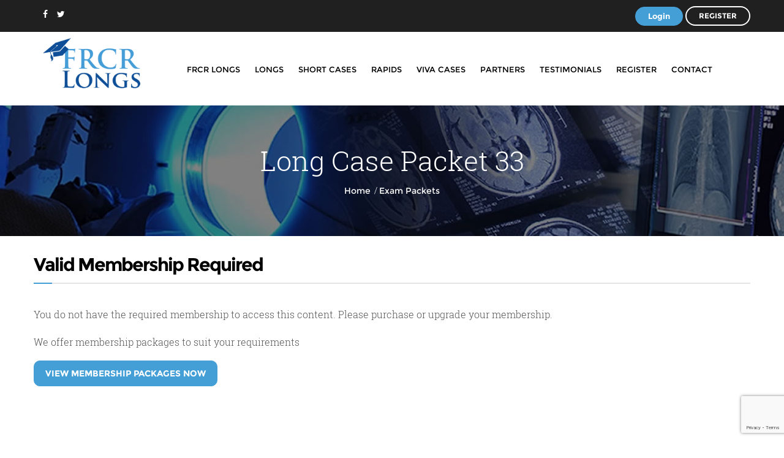

--- FILE ---
content_type: text/html; charset=UTF-8
request_url: https://www.frcrlongcases.com/exam-packets/course-b-packets/long-case-packet-33/
body_size: 50505
content:
 
   <!DOCTYPE html>
<!--[if IE 7]>
<html class="ie ie7" lang="en-GB">
<![endif]-->
<!--[if IE 8]>
<html class="ie ie8" lang="en-GB">
<![endif]-->
<!--[if !(IE 7) | !(IE 8)  ]><!-->
<html lang="en-GB">
<!--<![endif]-->
<head>
    <meta charset="UTF-8">
    <meta name="viewport" content="width=device-width">
    <link rel="profile" href="http://gmpg.org/xfn/11">
    <link rel="pingback" href="https://www.frcrlongcases.com/xmlrpc.php">
    <meta name='robots' content='index, follow, max-image-preview:large, max-snippet:-1, max-video-preview:-1' />

	<!-- This site is optimized with the Yoast SEO plugin v26.7 - https://yoast.com/wordpress/plugins/seo/ -->
	<title>FRCR Longs - FRCR 2B Long Cases Exam Practice Online</title>
	<meta name="description" content="Not only is FRCR Longs the first dedicated FRCR 2B Long Case exam practice website, but also the first to integrate a DICOM viewer. Enjoy window level pre-sets, including lung, soft tissue, and bone, just like in the real exam! Give our carefully curated packets and accompanying model answers a try today, for FREE!" />
	<link rel="canonical" href="https://www.frcrlongcases.com/exam-packets/course-b-packets/long-case-packet-33/" />
	<meta property="og:locale" content="en_GB" />
	<meta property="og:type" content="article" />
	<meta property="og:title" content="FRCR Longs - FRCR 2B Long Cases Exam Practice Online" />
	<meta property="og:description" content="Not only is FRCR Longs the first dedicated FRCR 2B Long Case exam practice website, but also the first to integrate a DICOM viewer. Enjoy window level pre-sets, including lung, soft tissue, and bone, just like in the real exam! Give our carefully curated packets and accompanying model answers a try today, for FREE!" />
	<meta property="og:url" content="https://www.frcrlongcases.com/exam-packets/course-b-packets/long-case-packet-33/" />
	<meta property="og:site_name" content="FRCR 2B Long Cases" />
	<meta property="article:publisher" content="https://www.facebook.com/FRCRlongcases/" />
	<meta property="article:modified_time" content="2026-01-19T08:59:37+00:00" />
	<meta name="twitter:card" content="summary_large_image" />
	<meta name="twitter:label1" content="Estimated reading time" />
	<meta name="twitter:data1" content="1 minute" />
	<script type="application/ld+json" class="yoast-schema-graph">{"@context":"https://schema.org","@graph":[{"@type":"WebPage","@id":"https://www.frcrlongcases.com/exam-packets/course-b-packets/long-case-packet-33/","url":"https://www.frcrlongcases.com/exam-packets/course-b-packets/long-case-packet-33/","name":"FRCR Longs - FRCR 2B Long Cases Exam Practice Online","isPartOf":{"@id":"https://www.frcrlongcases.com/#website"},"datePublished":"2020-01-28T15:45:46+00:00","dateModified":"2026-01-19T08:59:37+00:00","description":"Not only is FRCR Longs the first dedicated FRCR 2B Long Case exam practice website, but also the first to integrate a DICOM viewer. Enjoy window level pre-sets, including lung, soft tissue, and bone, just like in the real exam! Give our carefully curated packets and accompanying model answers a try today, for FREE!","breadcrumb":{"@id":"https://www.frcrlongcases.com/exam-packets/course-b-packets/long-case-packet-33/#breadcrumb"},"inLanguage":"en-GB","potentialAction":[{"@type":"ReadAction","target":["https://www.frcrlongcases.com/exam-packets/course-b-packets/long-case-packet-33/"]}]},{"@type":"BreadcrumbList","@id":"https://www.frcrlongcases.com/exam-packets/course-b-packets/long-case-packet-33/#breadcrumb","itemListElement":[{"@type":"ListItem","position":1,"name":"Home","item":"https://www.frcrlongcases.com/"},{"@type":"ListItem","position":2,"name":"Exam Packets","item":"https://www.frcrlongcases.com/exam-packets/"},{"@type":"ListItem","position":3,"name":"Course B Packets","item":"https://www.frcrlongcases.com/?post_type=ib_educator_course&p=11563"},{"@type":"ListItem","position":4,"name":"Long Case Packet 33"}]},{"@type":"WebSite","@id":"https://www.frcrlongcases.com/#website","url":"https://www.frcrlongcases.com/","name":"FRCR 2B Long Cases","description":"FRCR 2B Long Case Exam Preparation","publisher":{"@id":"https://www.frcrlongcases.com/#organization"},"potentialAction":[{"@type":"SearchAction","target":{"@type":"EntryPoint","urlTemplate":"https://www.frcrlongcases.com/?s={search_term_string}"},"query-input":{"@type":"PropertyValueSpecification","valueRequired":true,"valueName":"search_term_string"}}],"inLanguage":"en-GB"},{"@type":"Organization","@id":"https://www.frcrlongcases.com/#organization","name":"FRCR 2B Long Cases Exam Practice Online","url":"https://www.frcrlongcases.com/","logo":{"@type":"ImageObject","inLanguage":"en-GB","@id":"https://www.frcrlongcases.com/#/schema/logo/image/","url":"https://www.frcrlongcases.com/wp-content/uploads/2017/12/frcr-longs-logo.png","contentUrl":"https://www.frcrlongcases.com/wp-content/uploads/2017/12/frcr-longs-logo.png","width":576,"height":576,"caption":"FRCR 2B Long Cases Exam Practice Online"},"image":{"@id":"https://www.frcrlongcases.com/#/schema/logo/image/"},"sameAs":["https://www.facebook.com/FRCRlongcases/"]}]}</script>
	<!-- / Yoast SEO plugin. -->


<link rel='dns-prefetch' href='//js.stripe.com' />
<link rel="alternate" type="application/rss+xml" title="FRCR 2B Long Cases &raquo; Feed" href="https://www.frcrlongcases.com/feed/" />
<link rel="alternate" type="application/rss+xml" title="FRCR 2B Long Cases &raquo; Comments Feed" href="https://www.frcrlongcases.com/comments/feed/" />
<link rel="alternate" title="oEmbed (JSON)" type="application/json+oembed" href="https://www.frcrlongcases.com/wp-json/oembed/1.0/embed?url=https%3A%2F%2Fwww.frcrlongcases.com%2Fexam-packets%2Fcourse-b-packets%2Flong-case-packet-33%2F" />
<link rel="alternate" title="oEmbed (XML)" type="text/xml+oembed" href="https://www.frcrlongcases.com/wp-json/oembed/1.0/embed?url=https%3A%2F%2Fwww.frcrlongcases.com%2Fexam-packets%2Fcourse-b-packets%2Flong-case-packet-33%2F&#038;format=xml" />
<style id='wp-img-auto-sizes-contain-inline-css' type='text/css'>
img:is([sizes=auto i],[sizes^="auto," i]){contain-intrinsic-size:3000px 1500px}
/*# sourceURL=wp-img-auto-sizes-contain-inline-css */
</style>
<style id='wp-emoji-styles-inline-css' type='text/css'>

	img.wp-smiley, img.emoji {
		display: inline !important;
		border: none !important;
		box-shadow: none !important;
		height: 1em !important;
		width: 1em !important;
		margin: 0 0.07em !important;
		vertical-align: -0.1em !important;
		background: none !important;
		padding: 0 !important;
	}
/*# sourceURL=wp-emoji-styles-inline-css */
</style>
<style id='wp-block-library-inline-css' type='text/css'>
:root{--wp-block-synced-color:#7a00df;--wp-block-synced-color--rgb:122,0,223;--wp-bound-block-color:var(--wp-block-synced-color);--wp-editor-canvas-background:#ddd;--wp-admin-theme-color:#007cba;--wp-admin-theme-color--rgb:0,124,186;--wp-admin-theme-color-darker-10:#006ba1;--wp-admin-theme-color-darker-10--rgb:0,107,160.5;--wp-admin-theme-color-darker-20:#005a87;--wp-admin-theme-color-darker-20--rgb:0,90,135;--wp-admin-border-width-focus:2px}@media (min-resolution:192dpi){:root{--wp-admin-border-width-focus:1.5px}}.wp-element-button{cursor:pointer}:root .has-very-light-gray-background-color{background-color:#eee}:root .has-very-dark-gray-background-color{background-color:#313131}:root .has-very-light-gray-color{color:#eee}:root .has-very-dark-gray-color{color:#313131}:root .has-vivid-green-cyan-to-vivid-cyan-blue-gradient-background{background:linear-gradient(135deg,#00d084,#0693e3)}:root .has-purple-crush-gradient-background{background:linear-gradient(135deg,#34e2e4,#4721fb 50%,#ab1dfe)}:root .has-hazy-dawn-gradient-background{background:linear-gradient(135deg,#faaca8,#dad0ec)}:root .has-subdued-olive-gradient-background{background:linear-gradient(135deg,#fafae1,#67a671)}:root .has-atomic-cream-gradient-background{background:linear-gradient(135deg,#fdd79a,#004a59)}:root .has-nightshade-gradient-background{background:linear-gradient(135deg,#330968,#31cdcf)}:root .has-midnight-gradient-background{background:linear-gradient(135deg,#020381,#2874fc)}:root{--wp--preset--font-size--normal:16px;--wp--preset--font-size--huge:42px}.has-regular-font-size{font-size:1em}.has-larger-font-size{font-size:2.625em}.has-normal-font-size{font-size:var(--wp--preset--font-size--normal)}.has-huge-font-size{font-size:var(--wp--preset--font-size--huge)}.has-text-align-center{text-align:center}.has-text-align-left{text-align:left}.has-text-align-right{text-align:right}.has-fit-text{white-space:nowrap!important}#end-resizable-editor-section{display:none}.aligncenter{clear:both}.items-justified-left{justify-content:flex-start}.items-justified-center{justify-content:center}.items-justified-right{justify-content:flex-end}.items-justified-space-between{justify-content:space-between}.screen-reader-text{border:0;clip-path:inset(50%);height:1px;margin:-1px;overflow:hidden;padding:0;position:absolute;width:1px;word-wrap:normal!important}.screen-reader-text:focus{background-color:#ddd;clip-path:none;color:#444;display:block;font-size:1em;height:auto;left:5px;line-height:normal;padding:15px 23px 14px;text-decoration:none;top:5px;width:auto;z-index:100000}html :where(.has-border-color){border-style:solid}html :where([style*=border-top-color]){border-top-style:solid}html :where([style*=border-right-color]){border-right-style:solid}html :where([style*=border-bottom-color]){border-bottom-style:solid}html :where([style*=border-left-color]){border-left-style:solid}html :where([style*=border-width]){border-style:solid}html :where([style*=border-top-width]){border-top-style:solid}html :where([style*=border-right-width]){border-right-style:solid}html :where([style*=border-bottom-width]){border-bottom-style:solid}html :where([style*=border-left-width]){border-left-style:solid}html :where(img[class*=wp-image-]){height:auto;max-width:100%}:where(figure){margin:0 0 1em}html :where(.is-position-sticky){--wp-admin--admin-bar--position-offset:var(--wp-admin--admin-bar--height,0px)}@media screen and (max-width:600px){html :where(.is-position-sticky){--wp-admin--admin-bar--position-offset:0px}}

/*# sourceURL=wp-block-library-inline-css */
</style><style id='global-styles-inline-css' type='text/css'>
:root{--wp--preset--aspect-ratio--square: 1;--wp--preset--aspect-ratio--4-3: 4/3;--wp--preset--aspect-ratio--3-4: 3/4;--wp--preset--aspect-ratio--3-2: 3/2;--wp--preset--aspect-ratio--2-3: 2/3;--wp--preset--aspect-ratio--16-9: 16/9;--wp--preset--aspect-ratio--9-16: 9/16;--wp--preset--color--black: #000000;--wp--preset--color--cyan-bluish-gray: #abb8c3;--wp--preset--color--white: #ffffff;--wp--preset--color--pale-pink: #f78da7;--wp--preset--color--vivid-red: #cf2e2e;--wp--preset--color--luminous-vivid-orange: #ff6900;--wp--preset--color--luminous-vivid-amber: #fcb900;--wp--preset--color--light-green-cyan: #7bdcb5;--wp--preset--color--vivid-green-cyan: #00d084;--wp--preset--color--pale-cyan-blue: #8ed1fc;--wp--preset--color--vivid-cyan-blue: #0693e3;--wp--preset--color--vivid-purple: #9b51e0;--wp--preset--gradient--vivid-cyan-blue-to-vivid-purple: linear-gradient(135deg,rgb(6,147,227) 0%,rgb(155,81,224) 100%);--wp--preset--gradient--light-green-cyan-to-vivid-green-cyan: linear-gradient(135deg,rgb(122,220,180) 0%,rgb(0,208,130) 100%);--wp--preset--gradient--luminous-vivid-amber-to-luminous-vivid-orange: linear-gradient(135deg,rgb(252,185,0) 0%,rgb(255,105,0) 100%);--wp--preset--gradient--luminous-vivid-orange-to-vivid-red: linear-gradient(135deg,rgb(255,105,0) 0%,rgb(207,46,46) 100%);--wp--preset--gradient--very-light-gray-to-cyan-bluish-gray: linear-gradient(135deg,rgb(238,238,238) 0%,rgb(169,184,195) 100%);--wp--preset--gradient--cool-to-warm-spectrum: linear-gradient(135deg,rgb(74,234,220) 0%,rgb(151,120,209) 20%,rgb(207,42,186) 40%,rgb(238,44,130) 60%,rgb(251,105,98) 80%,rgb(254,248,76) 100%);--wp--preset--gradient--blush-light-purple: linear-gradient(135deg,rgb(255,206,236) 0%,rgb(152,150,240) 100%);--wp--preset--gradient--blush-bordeaux: linear-gradient(135deg,rgb(254,205,165) 0%,rgb(254,45,45) 50%,rgb(107,0,62) 100%);--wp--preset--gradient--luminous-dusk: linear-gradient(135deg,rgb(255,203,112) 0%,rgb(199,81,192) 50%,rgb(65,88,208) 100%);--wp--preset--gradient--pale-ocean: linear-gradient(135deg,rgb(255,245,203) 0%,rgb(182,227,212) 50%,rgb(51,167,181) 100%);--wp--preset--gradient--electric-grass: linear-gradient(135deg,rgb(202,248,128) 0%,rgb(113,206,126) 100%);--wp--preset--gradient--midnight: linear-gradient(135deg,rgb(2,3,129) 0%,rgb(40,116,252) 100%);--wp--preset--font-size--small: 13px;--wp--preset--font-size--medium: 20px;--wp--preset--font-size--large: 36px;--wp--preset--font-size--x-large: 42px;--wp--preset--spacing--20: 0.44rem;--wp--preset--spacing--30: 0.67rem;--wp--preset--spacing--40: 1rem;--wp--preset--spacing--50: 1.5rem;--wp--preset--spacing--60: 2.25rem;--wp--preset--spacing--70: 3.38rem;--wp--preset--spacing--80: 5.06rem;--wp--preset--shadow--natural: 6px 6px 9px rgba(0, 0, 0, 0.2);--wp--preset--shadow--deep: 12px 12px 50px rgba(0, 0, 0, 0.4);--wp--preset--shadow--sharp: 6px 6px 0px rgba(0, 0, 0, 0.2);--wp--preset--shadow--outlined: 6px 6px 0px -3px rgb(255, 255, 255), 6px 6px rgb(0, 0, 0);--wp--preset--shadow--crisp: 6px 6px 0px rgb(0, 0, 0);}:where(.is-layout-flex){gap: 0.5em;}:where(.is-layout-grid){gap: 0.5em;}body .is-layout-flex{display: flex;}.is-layout-flex{flex-wrap: wrap;align-items: center;}.is-layout-flex > :is(*, div){margin: 0;}body .is-layout-grid{display: grid;}.is-layout-grid > :is(*, div){margin: 0;}:where(.wp-block-columns.is-layout-flex){gap: 2em;}:where(.wp-block-columns.is-layout-grid){gap: 2em;}:where(.wp-block-post-template.is-layout-flex){gap: 1.25em;}:where(.wp-block-post-template.is-layout-grid){gap: 1.25em;}.has-black-color{color: var(--wp--preset--color--black) !important;}.has-cyan-bluish-gray-color{color: var(--wp--preset--color--cyan-bluish-gray) !important;}.has-white-color{color: var(--wp--preset--color--white) !important;}.has-pale-pink-color{color: var(--wp--preset--color--pale-pink) !important;}.has-vivid-red-color{color: var(--wp--preset--color--vivid-red) !important;}.has-luminous-vivid-orange-color{color: var(--wp--preset--color--luminous-vivid-orange) !important;}.has-luminous-vivid-amber-color{color: var(--wp--preset--color--luminous-vivid-amber) !important;}.has-light-green-cyan-color{color: var(--wp--preset--color--light-green-cyan) !important;}.has-vivid-green-cyan-color{color: var(--wp--preset--color--vivid-green-cyan) !important;}.has-pale-cyan-blue-color{color: var(--wp--preset--color--pale-cyan-blue) !important;}.has-vivid-cyan-blue-color{color: var(--wp--preset--color--vivid-cyan-blue) !important;}.has-vivid-purple-color{color: var(--wp--preset--color--vivid-purple) !important;}.has-black-background-color{background-color: var(--wp--preset--color--black) !important;}.has-cyan-bluish-gray-background-color{background-color: var(--wp--preset--color--cyan-bluish-gray) !important;}.has-white-background-color{background-color: var(--wp--preset--color--white) !important;}.has-pale-pink-background-color{background-color: var(--wp--preset--color--pale-pink) !important;}.has-vivid-red-background-color{background-color: var(--wp--preset--color--vivid-red) !important;}.has-luminous-vivid-orange-background-color{background-color: var(--wp--preset--color--luminous-vivid-orange) !important;}.has-luminous-vivid-amber-background-color{background-color: var(--wp--preset--color--luminous-vivid-amber) !important;}.has-light-green-cyan-background-color{background-color: var(--wp--preset--color--light-green-cyan) !important;}.has-vivid-green-cyan-background-color{background-color: var(--wp--preset--color--vivid-green-cyan) !important;}.has-pale-cyan-blue-background-color{background-color: var(--wp--preset--color--pale-cyan-blue) !important;}.has-vivid-cyan-blue-background-color{background-color: var(--wp--preset--color--vivid-cyan-blue) !important;}.has-vivid-purple-background-color{background-color: var(--wp--preset--color--vivid-purple) !important;}.has-black-border-color{border-color: var(--wp--preset--color--black) !important;}.has-cyan-bluish-gray-border-color{border-color: var(--wp--preset--color--cyan-bluish-gray) !important;}.has-white-border-color{border-color: var(--wp--preset--color--white) !important;}.has-pale-pink-border-color{border-color: var(--wp--preset--color--pale-pink) !important;}.has-vivid-red-border-color{border-color: var(--wp--preset--color--vivid-red) !important;}.has-luminous-vivid-orange-border-color{border-color: var(--wp--preset--color--luminous-vivid-orange) !important;}.has-luminous-vivid-amber-border-color{border-color: var(--wp--preset--color--luminous-vivid-amber) !important;}.has-light-green-cyan-border-color{border-color: var(--wp--preset--color--light-green-cyan) !important;}.has-vivid-green-cyan-border-color{border-color: var(--wp--preset--color--vivid-green-cyan) !important;}.has-pale-cyan-blue-border-color{border-color: var(--wp--preset--color--pale-cyan-blue) !important;}.has-vivid-cyan-blue-border-color{border-color: var(--wp--preset--color--vivid-cyan-blue) !important;}.has-vivid-purple-border-color{border-color: var(--wp--preset--color--vivid-purple) !important;}.has-vivid-cyan-blue-to-vivid-purple-gradient-background{background: var(--wp--preset--gradient--vivid-cyan-blue-to-vivid-purple) !important;}.has-light-green-cyan-to-vivid-green-cyan-gradient-background{background: var(--wp--preset--gradient--light-green-cyan-to-vivid-green-cyan) !important;}.has-luminous-vivid-amber-to-luminous-vivid-orange-gradient-background{background: var(--wp--preset--gradient--luminous-vivid-amber-to-luminous-vivid-orange) !important;}.has-luminous-vivid-orange-to-vivid-red-gradient-background{background: var(--wp--preset--gradient--luminous-vivid-orange-to-vivid-red) !important;}.has-very-light-gray-to-cyan-bluish-gray-gradient-background{background: var(--wp--preset--gradient--very-light-gray-to-cyan-bluish-gray) !important;}.has-cool-to-warm-spectrum-gradient-background{background: var(--wp--preset--gradient--cool-to-warm-spectrum) !important;}.has-blush-light-purple-gradient-background{background: var(--wp--preset--gradient--blush-light-purple) !important;}.has-blush-bordeaux-gradient-background{background: var(--wp--preset--gradient--blush-bordeaux) !important;}.has-luminous-dusk-gradient-background{background: var(--wp--preset--gradient--luminous-dusk) !important;}.has-pale-ocean-gradient-background{background: var(--wp--preset--gradient--pale-ocean) !important;}.has-electric-grass-gradient-background{background: var(--wp--preset--gradient--electric-grass) !important;}.has-midnight-gradient-background{background: var(--wp--preset--gradient--midnight) !important;}.has-small-font-size{font-size: var(--wp--preset--font-size--small) !important;}.has-medium-font-size{font-size: var(--wp--preset--font-size--medium) !important;}.has-large-font-size{font-size: var(--wp--preset--font-size--large) !important;}.has-x-large-font-size{font-size: var(--wp--preset--font-size--x-large) !important;}
/*# sourceURL=global-styles-inline-css */
</style>

<style id='classic-theme-styles-inline-css' type='text/css'>
/*! This file is auto-generated */
.wp-block-button__link{color:#fff;background-color:#32373c;border-radius:9999px;box-shadow:none;text-decoration:none;padding:calc(.667em + 2px) calc(1.333em + 2px);font-size:1.125em}.wp-block-file__button{background:#32373c;color:#fff;text-decoration:none}
/*# sourceURL=/wp-includes/css/classic-themes.min.css */
</style>
<link rel='stylesheet' id='contact-form-7-css' href='https://www.frcrlongcases.com/wp-content/plugins/contact-form-7/includes/css/styles.css?ver=6.1.4' type='text/css' media='all' />
<link rel='stylesheet' id='email-subscribers-css' href='https://www.frcrlongcases.com/wp-content/plugins/email-subscribers/lite/public/css/email-subscribers-public.css?ver=5.9.14' type='text/css' media='all' />
<link rel='stylesheet' id='ib-educator-base-css' href='https://www.frcrlongcases.com/wp-content/plugins/frcrlongcases/css/base.css?ver=6.9' type='text/css' media='all' />
<link rel='stylesheet' id='base-fonticon-css' href='https://www.frcrlongcases.com/wp-content/themes/frcrlongs/css/font-awesome.css?ver=6.9' type='text/css' media='all' />
<link rel='stylesheet' id='theme-style-css' href='https://www.frcrlongcases.com/wp-content/themes/frcrlongs/style.css?ver=6.9' type='text/css' media='all' />
<link rel='stylesheet' id='bootstrap-default-css' href='https://www.frcrlongcases.com/wp-content/themes/frcrlongs/css/bootstrap.css?ver=6.9' type='text/css' media='all' />
<link rel='stylesheet' id='template-default-css' href='https://www.frcrlongcases.com/wp-content/themes/frcrlongs/css/template.css?ver=6.9' type='text/css' media='all' />
<link rel='stylesheet' id='edubase-base-fonticon-css' href='https://www.frcrlongcases.com/wp-content/themes/frcrlongs/css/font-awesome.css?ver=6.9' type='text/css' media='all' />
<link rel='stylesheet' id='edubase-prettyPhoto-css' href='https://www.frcrlongcases.com/wp-content/themes/frcrlongs/css/prettyPhoto.css?ver=6.9' type='text/css' media='all' />
<link rel='stylesheet' id='edubase-select-2-css' href='https://www.frcrlongcases.com/wp-content/themes/frcrlongs/css/select2.min.css?ver=6.9' type='text/css' media='all' />
<script type="text/javascript" src="https://www.frcrlongcases.com/wp-includes/js/jquery/jquery.min.js?ver=3.7.1" id="jquery-core-js"></script>
<script type="text/javascript" src="https://www.frcrlongcases.com/wp-includes/js/jquery/jquery-migrate.min.js?ver=3.4.1" id="jquery-migrate-js"></script>
<script type="text/javascript" src="https://www.frcrlongcases.com/wp-content/themes/frcrlongs/js/bootstrap.min.js?ver=6.9" id="edubase-base_bootstrap_js-js"></script>
<script type="text/javascript" src="https://js.stripe.com/v3/?ver=3" id="stripe-js-v3-js"></script>
<script type="text/javascript" id="rcp-stripe-js-extra">
/* <![CDATA[ */
var rcpStripe = {"keys":{"publishable":"pk_live_51BRlUACmbmzazAL3QOOXTijd0878bcCoA08gRoHgWcQY0VnRfrXkHgSx2BEG7viSXMmeXBWL7vdIJVkSuPW2C8GF00YfxaSvED"},"errors":{"api_key_expired":"Payment gateway connection error.","card_declined":"The card has been declined.","email_invalid":"Invalid email address. Please enter a valid email address and try again.","expired_card":"This card has expired. Please try again with a different payment method.","incorrect_address":"The supplied billing address is incorrect. Please check the card's address or try again with a different card.","incorrect_cvc":"The card's security code is incorrect. Please check the security code or try again with a different card.","incorrect_number":"The card number is incorrect. Please check the card number or try again with a different card.","invalid_number":"The card number is incorrect. Please check the card number or try again with a different card.","incorrect_zip":"The card's postal code is incorrect. Please check the postal code or try again with a different card.","postal_code_invalid":"The card's postal code is incorrect. Please check the postal code or try again with a different card.","invalid_cvc":"The card's security code is invalid. Please check the security code or try again with a different card.","invalid_expiry_month":"The card's expiration month is incorrect.","invalid_expiry_year":"The card's expiration year is incorrect.","payment_intent_authentication_failure":"Authentication failure.","payment_intent_incompatible_payment_method":"This payment method is invalid.","payment_intent_payment_attempt_failed":"Payment attempt failed.","setup_intent_authentication_failure":"Setup attempt failed."},"formatting":{"currencyMultiplier":100},"elementsConfig":null};
//# sourceURL=rcp-stripe-js-extra
/* ]]> */
</script>
<script type="text/javascript" src="https://www.frcrlongcases.com/wp-content/plugins/restrict-content-pro/core/includes/gateways/stripe/js/stripe.min.js?ver=3.5.40" id="rcp-stripe-js"></script>
<script type="text/javascript" src="https://www.frcrlongcases.com/wp-content/plugins/restrict-content-pro/core/includes/gateways/stripe/js/register.min.js?ver=3.5.40" id="rcp-stripe-register-js"></script>
<script></script><link rel="https://api.w.org/" href="https://www.frcrlongcases.com/wp-json/" /><link rel="EditURI" type="application/rsd+xml" title="RSD" href="https://www.frcrlongcases.com/xmlrpc.php?rsd" />
<meta name="generator" content="WordPress 6.9" />
<link rel='shortlink' href='https://www.frcrlongcases.com/?p=11336' />
<meta name="generator" content="Powered by WPBakery Page Builder - drag and drop page builder for WordPress."/>
<meta name="generator" content="Powered by Slider Revolution 6.6.20 - responsive, Mobile-Friendly Slider Plugin for WordPress with comfortable drag and drop interface." />
<link rel="icon" href="https://www.frcrlongcases.com/wp-content/uploads/2017/10/favicon-150x150.png" sizes="32x32" />
<link rel="icon" href="https://www.frcrlongcases.com/wp-content/uploads/2017/10/favicon-300x300.png" sizes="192x192" />
<link rel="apple-touch-icon" href="https://www.frcrlongcases.com/wp-content/uploads/2017/10/favicon-300x300.png" />
<meta name="msapplication-TileImage" content="https://www.frcrlongcases.com/wp-content/uploads/2017/10/favicon-300x300.png" />
<script>function setREVStartSize(e){
			//window.requestAnimationFrame(function() {
				window.RSIW = window.RSIW===undefined ? window.innerWidth : window.RSIW;
				window.RSIH = window.RSIH===undefined ? window.innerHeight : window.RSIH;
				try {
					var pw = document.getElementById(e.c).parentNode.offsetWidth,
						newh;
					pw = pw===0 || isNaN(pw) || (e.l=="fullwidth" || e.layout=="fullwidth") ? window.RSIW : pw;
					e.tabw = e.tabw===undefined ? 0 : parseInt(e.tabw);
					e.thumbw = e.thumbw===undefined ? 0 : parseInt(e.thumbw);
					e.tabh = e.tabh===undefined ? 0 : parseInt(e.tabh);
					e.thumbh = e.thumbh===undefined ? 0 : parseInt(e.thumbh);
					e.tabhide = e.tabhide===undefined ? 0 : parseInt(e.tabhide);
					e.thumbhide = e.thumbhide===undefined ? 0 : parseInt(e.thumbhide);
					e.mh = e.mh===undefined || e.mh=="" || e.mh==="auto" ? 0 : parseInt(e.mh,0);
					if(e.layout==="fullscreen" || e.l==="fullscreen")
						newh = Math.max(e.mh,window.RSIH);
					else{
						e.gw = Array.isArray(e.gw) ? e.gw : [e.gw];
						for (var i in e.rl) if (e.gw[i]===undefined || e.gw[i]===0) e.gw[i] = e.gw[i-1];
						e.gh = e.el===undefined || e.el==="" || (Array.isArray(e.el) && e.el.length==0)? e.gh : e.el;
						e.gh = Array.isArray(e.gh) ? e.gh : [e.gh];
						for (var i in e.rl) if (e.gh[i]===undefined || e.gh[i]===0) e.gh[i] = e.gh[i-1];
											
						var nl = new Array(e.rl.length),
							ix = 0,
							sl;
						e.tabw = e.tabhide>=pw ? 0 : e.tabw;
						e.thumbw = e.thumbhide>=pw ? 0 : e.thumbw;
						e.tabh = e.tabhide>=pw ? 0 : e.tabh;
						e.thumbh = e.thumbhide>=pw ? 0 : e.thumbh;
						for (var i in e.rl) nl[i] = e.rl[i]<window.RSIW ? 0 : e.rl[i];
						sl = nl[0];
						for (var i in nl) if (sl>nl[i] && nl[i]>0) { sl = nl[i]; ix=i;}
						var m = pw>(e.gw[ix]+e.tabw+e.thumbw) ? 1 : (pw-(e.tabw+e.thumbw)) / (e.gw[ix]);
						newh =  (e.gh[ix] * m) + (e.tabh + e.thumbh);
					}
					var el = document.getElementById(e.c);
					if (el!==null && el) el.style.height = newh+"px";
					el = document.getElementById(e.c+"_wrapper");
					if (el!==null && el) {
						el.style.height = newh+"px";
						el.style.display = "block";
					}
				} catch(e){
					console.log("Failure at Presize of Slider:" + e)
				}
			//});
		  };</script>
<noscript><style> .wpb_animate_when_almost_visible { opacity: 1; }</style></noscript>	
	<!-- Google Tag Manager -->
<script>(function(w,d,s,l,i){w[l]=w[l]||[];w[l].push({'gtm.start':
new Date().getTime(),event:'gtm.js'});var f=d.getElementsByTagName(s)[0],
j=d.createElement(s),dl=l!='dataLayer'?'&l='+l:'';j.async=true;j.src=
'https://www.googletagmanager.com/gtm.js?id='+i+dl;f.parentNode.insertBefore(j,f);
})(window,document,'script','dataLayer','GTM-W4C5TTB');</script>
<!-- End Google Tag Manager -->

<link rel='stylesheet' id='rs-plugin-settings-css' href='https://www.frcrlongcases.com/wp-content/plugins/revslider6620n/public/assets/css/rs6.css?ver=6.6.20' type='text/css' media='all' />
<style id='rs-plugin-settings-inline-css' type='text/css'>
#rs-demo-id {}
/*# sourceURL=rs-plugin-settings-inline-css */
</style>
</head>

<body class="wp-singular ib_educator_course-template-default single single-ib_educator_course postid-11336 wp-theme-frcrlongs  wpo-animate-scroll wpb-js-composer js-comp-ver-7.5 vc_responsive">
	<!-- Google Tag Manager (noscript) -->
<noscript><iframe src="https://www.googletagmanager.com/ns.html?id=GTM-W4C5TTB"
height="0" width="0" style="display:none;visibility:hidden"></iframe></noscript>
<!-- End Google Tag Manager (noscript) -->
	
     <section class="wpo-page row-offcanvas row-offcanvas-left">
    
    <!-- START Wrapper -->
    <section class="wpo-wrapper ">
        <section id="wpo-topbar" class="wpo-topbar topbar-dark">
            <div class="container">
                <div class="topbar-inner">
                    <div class="pull-left">
                        <ul class="social">
                                  <li>
        <a href="https://www.facebook.com/FRCR-Longs-183132525602322/?modal=admin_todo_tour" title="Facebook" target="_blank">
          <i class="fa fa-facebook"></i>
        </a>
      </li>
          <li>
        <a href="https://twitter.com/FRCRLongs" title="Twitter" target="_blank">
          <i class="fa fa-twitter"></i>
        </a>
      </li>
                            </ul>
                    </div>
                    <div class="pull-right">
                        <a href="https://www.frcrlongcases.com/login/"  data-toggle="" data-target="" class="wpo-user-login btn btn-sm btn-inverse btn-success radius-4x">Login</a>                                                    <a class="btn btn-outline-light text-white radius-4x border-2 btn-sm" href="https://www.frcrlongcases.com/register">Register</a>
                                            </div>    
                </div>    
            </div>    
        </section>
        <!-- HEADER -->
        <header id="wpo-header" class="wpo-header">
            <div class="container-inner header-wrap">
                <div class="container header-wrapper-inner header-quick-action">
                    <!-- LOGO -->
                    <div class="logo-in-theme bg-logo col-lg-2 col-md-2 col-sm-12 col-xs-12 space-padding-top-10">
                                                <div class="logo">
                            <a href="https://www.frcrlongcases.com/">
                                <img src="https://www.frcrlongcases.com/wp-content/uploads/2017/10/logo-1.png" alt="FRCR 2B Long Cases">
                            </a>
                        </div>
                                            </div>
                    
                    <!-- MENU -->
                    <div class="wpo-mainmenu-wrap col-lg-10 col-md-10 col-sm-12 col-xs-12 position-static">
                        
                        <div class="mainmenu-content-wapper">
                            <div class="mainmenu-content text-right">
                                <nav id="wpo-mainnav" data-style='light' data-duration="400" class="padding-large position-static  wpo-megamenu slide animate navbar navbar-mega" role="navigation">
                                    
                                     <div class="collapse navbar-collapse navbar-ex1-collapse space-padding-0"><ul id="main-menu" class="nav navbar-nav megamenu"><li id="menu-item-8897" class="menu-item-8897 level-0"><a href="https://www.frcrlongcases.com/">FRCR Longs</a></li>
<li id="menu-item-11841" class="menu-item-11841 level-0"><a href="https://www.frcrlongcases.com/exam-packets/">Longs</a></li>
<li id="menu-item-11847" class="menu-item-11847 level-0"><a href="https://www.frcrlongcases.com/shorts">Short Cases</a></li>
<li id="menu-item-11840" class="menu-item-11840 level-0"><a href="https://www.frcrlongcases.com/sets/">Rapids</a></li>
<li id="menu-item-12082" class="menu-item-12082 level-0"><a href="https://www.frcrlongcases.com/vivaexam/">Viva Cases</a></li>
<li id="menu-item-10491" class="menu-item-10491 level-0"><a href="https://www.frcrlongcases.com/partners/">Partners</a></li>
<li id="menu-item-10954" class="menu-item-10954 level-0"><a href="https://www.frcrlongcases.com/testimonials/">Testimonials</a></li>
<li id="menu-item-8882" class="menu-item-8882 level-0"><a href="https://www.frcrlongcases.com/membership-options/">Register</a></li>
<li id="menu-item-8597" class="menu-item-8597 level-0"><a href="https://www.frcrlongcases.com/contact-us/">Contact</a></li>
</ul></div>                                </nav>
                            </div>
                        </div>    
                       
                    </div>    
                    <!-- //MENU -->
                   
                </div>  
                <!-- // Setting -->
            </div>
 <div class="topbar-mobile  hidden-lg hidden-md">
    <nav class="navbar navbar-offcanvas space-0">
            <div class="offcanvas-inner">
                <ul class="list-action nav nav-pills bg-success">
                    <li class="hidden-lg hidden-md hidden-sm">        <button data-toggle="offcanvas" class="btn btn-offcanvas btn-toggle-canvas btn-inverse-danger" type="button">
           <i class="fa fa-bars"></i>
        </button>
    </li>
                                      
                </ul>  
            </div>
    </nav>        
</div>        </header>
        <!-- //HEADER -->    	    <div class="wpo-breadcrumbs" style="background: url('https://www.frcrlongcases.com/wp-content/uploads/2018/08/frcr-test-exams-online-free.jpg') no-repeat center center #f9f9f9">
	        <div class="wpo-breadcrumbs-inner light-style breadcrumbs">
	<div class="container">
		<h2 class="breadcrumb-heading"><span class="active">Long Case Packet 33</span></h2><ol class="list-unstyled breadcrumb-links"><li><a href="https://www.frcrlongcases.com">Home</a> &nbsp/&nbsp</li> <a href="https://www.frcrlongcases.com/exam-packets/">Exam Packets</a></li> &nbsp/&nbsp </ol>	
	</div>
</div>

	    </div>
 	  
   		
		<section id="wpo-mainbody" class="wpo-mainbody default-template clearfix">
	  		<div class="container">
	      	<div class="container-inner">
	        		<div class="row">
	          		 
 			        <!-- MAIN CONTENT -->
			        <div id="wpo-content" class="col-xs-12 no-sidebar">
			            <div class="wpo-content">

			  <div class="widget course-content entry-content">
				<h3 class="widget-title font-size-md separator_align_left"><span>Valid Membership Required</span></h3>
				<p>You do not have the required membership to access this content. Please purchase or upgrade your membership.</p>
                <p>We offer membership packages to suit your requirements</p>
<p><a href="https://www.frcrlongcases.com/membership-options/" class="btn btn-success radius-1x">View Membership Packages Now</a></p>
			</div>






		

	   	
				         	</div>
			            </div>
			          <!-- //MAIN CONTENT -->
			          			         </div>
			   </div>
		   </div>
		</section>

	   

   <div class="clearfix"></div>  
 
   <div class="clearfix space-45"></div>
   
	<footer id="wpo-footer" class="wpo-footer">
		<div class="container">
			<section class="container-inner">
				<div class="row">
					<div class="col-lg-2 col-md-2 col-sm-4 col-xs-12">
												<div class="inner wow fadeInUp">
							<aside id="custom_html-2" class="widget_text widget clearfix widget_custom_html"><div class="textwidget custom-html-widget"><img src="https://www.frcrlongcases.com/wp-content/uploads/2017/11/footer-frcr-logo.png" /></div></aside>						</div>
											</div>

					<div class="col-lg-3 col-md-3 col-sm-4 col-xs-12">
												<div class="inner wow fadeInUp">
							<aside id="custom_html-3" class="widget_text widget clearfix widget_custom_html"><div class="textwidget custom-html-widget">FRCR 2B long case and rapid reporting sets that closely simulate the exam.</div></aside>						</div>
											</div>

					<div class="col-lg-3 col-md-3 col-sm-4 col-xs-12">
												<div class="inner wow fadeInUp">
							<aside id="custom_html-4" class="widget_text widget clearfix widget_custom_html"><div class="textwidget custom-html-widget"><p>We offer membership packages to suit your requirements</p>
<p><a href="https://www.frcrlongcases.com/membership-options/" class="btn btn-success radius-1x">View Packages</a></p></div></aside>						</div>
											</div>

					<div class="col-lg-4 col-md-4 col-sm-12 col-xs-12">
												<div class="inner wow fadeInUp">
							<aside id="custom_html-5" class="widget_text widget clearfix widget_custom_html"><div class="textwidget custom-html-widget"><span class="showfooter">Account Login</span>
	
	<form id="rcp_login_form"  class="rcp_form" method="POST" action="https://www.frcrlongcases.com/exam-packets/course-b-packets/long-case-packet-33/">

		
		<fieldset class="rcp_login_data">
			<p>
				
				<input name="rcp_user_login" id="rcp_user_login" class="required" placeholder="Username" type="text"/>
			</p>
			<p>
			
				<input name="rcp_user_pass" id="rcp_user_pass" class="required" placeholder="Password" type="password"/>
			</p>
            </fieldset>
            <fieldset class="rcp_submit_data">
									<p class="rcp_lost_password"><a href="/exam-packets/course-b-packets/long-case-packet-33/?rcp_action=lostpassword">Lost your password?</a></p>
			<p>
				<input type="hidden" name="rcp_action" value="login"/>
				<input type="hidden" name="rcp_redirect" value="https://www.frcrlongcases.com/exam-packets/course-b-packets/long-case-packet-33/"/>
				<input type="hidden" name="rcp_login_nonce" value="629d49c517"/>
				<input id="rcp_login_submit" class="btn btn-success radius-1x" type="submit" value="Login"/>
			</p>
					</fieldset>

		
	</form>
</div></aside>  
						</div>
											</div>
				</div>
			</section>
		</div>
	</footer>
    
	<div class="wpo-copyright">
		<div class="container">
			<div class="copyright">
				<address>
					Copyright 2026 - <a href="http://www.frcrlongcases.com">FRCR Long Cases</a> - All rights reserved.<br>Website Development by <a href="https://www.cunninghamwebsolutions.com">Cunningham Web Solutions</a>
				</address>

				
			</div>
		</div>
	</div>

</section>
<!-- END Wrapper -->
<div id="wpo-off-canvas" class="wpo-off-canvas sidebar-offcanvas hidden-lg hidden-md"> 
    <div class="wpo-off-canvas-body">
        <div class="offcanvas-head bg-primary">
            <button type="button" class="btn btn-offcanvas btn-toggle-canvas btn-default" data-toggle="offcanvas">
                  <i class="fa fa-close"></i> 
             </button>
             <span>Menu</span>
        </div>
                 <nav class="navbar navbar-offcanvas navbar-static" role="navigation">
            <div class="navbar-collapse"><ul id="main-menu-offcanvas" class="wpo-menu-top nav navbar-nav"><li class="menu-item-8897 level-0"><a href="https://www.frcrlongcases.com/">FRCR Longs</a></li>
<li class="menu-item-11841 level-0"><a href="https://www.frcrlongcases.com/exam-packets/">Longs</a></li>
<li class="menu-item-11847 level-0"><a href="https://www.frcrlongcases.com/shorts">Short Cases</a></li>
<li class="menu-item-11840 level-0"><a href="https://www.frcrlongcases.com/sets/">Rapids</a></li>
<li class="menu-item-12082 level-0"><a href="https://www.frcrlongcases.com/vivaexam/">Viva Cases</a></li>
<li class="menu-item-10491 level-0"><a href="https://www.frcrlongcases.com/partners/">Partners</a></li>
<li class="menu-item-10954 level-0"><a href="https://www.frcrlongcases.com/testimonials/">Testimonials</a></li>
<li class="menu-item-8882 level-0"><a href="https://www.frcrlongcases.com/membership-options/">Register</a></li>
<li class="menu-item-8597 level-0"><a href="https://www.frcrlongcases.com/contact-us/">Contact</a></li>
</ul></div>        </nav>    
        
        
    </div>
</div>

		<script>
			window.RS_MODULES = window.RS_MODULES || {};
			window.RS_MODULES.modules = window.RS_MODULES.modules || {};
			window.RS_MODULES.waiting = window.RS_MODULES.waiting || [];
			window.RS_MODULES.defered = true;
			window.RS_MODULES.moduleWaiting = window.RS_MODULES.moduleWaiting || {};
			window.RS_MODULES.type = 'compiled';
		</script>
		<script type="speculationrules">
{"prefetch":[{"source":"document","where":{"and":[{"href_matches":"/*"},{"not":{"href_matches":["/wp-*.php","/wp-admin/*","/wp-content/uploads/*","/wp-content/*","/wp-content/plugins/*","/wp-content/themes/frcrlongs/*","/*\\?(.+)"]}},{"not":{"selector_matches":"a[rel~=\"nofollow\"]"}},{"not":{"selector_matches":".no-prefetch, .no-prefetch a"}}]},"eagerness":"conservative"}]}
</script>
<link rel='stylesheet' id='rcp-form-css-css' href='https://www.frcrlongcases.com/wp-content/plugins/restrict-content-pro/core/includes/css/forms.min.css?ver=3.5.40' type='text/css' media='all' />


			    <div class="modal fade" id="modalLoginForm" tabindex="-1" role="dialog" aria-labelledby="modalLoginForm">

				      <div class="modal-dialog" role="document">

						<div class="modal-content"><div class="modal-body"><div class="inner"><h2>Welcome Back</h2><p>Enter your details below to login to your account</p><span class="showfooter">Account Login</span>
	
	<form id="rcp_login_form"  class="rcp_form" method="POST" action="https://www.frcrlongcases.com/exam-packets/course-b-packets/long-case-packet-33/">

		
		<fieldset class="rcp_login_data">
			<p>
				
				<input name="rcp_user_login" id="rcp_user_login" class="required" placeholder="Username" type="text"/>
			</p>
			<p>
			
				<input name="rcp_user_pass" id="rcp_user_pass" class="required" placeholder="Password" type="password"/>
			</p>
            </fieldset>
            <fieldset class="rcp_submit_data">
									<p class="rcp_lost_password"><a href="/exam-packets/course-b-packets/long-case-packet-33/?rcp_action=lostpassword">Lost your password?</a></p>
			<p>
				<input type="hidden" name="rcp_action" value="login"/>
				<input type="hidden" name="rcp_redirect" value="https://www.frcrlongcases.com/exam-packets/course-b-packets/long-case-packet-33/"/>
				<input type="hidden" name="rcp_login_nonce" value="629d49c517"/>
				<input id="rcp_login_submit" class="btn btn-success radius-1x" type="submit" value="Login"/>
			</p>
					</fieldset>

		
	</form>
</div></div></div></div><script type="text/javascript" src="https://www.frcrlongcases.com/wp-includes/js/dist/hooks.min.js?ver=dd5603f07f9220ed27f1" id="wp-hooks-js"></script>
<script type="text/javascript" src="https://www.frcrlongcases.com/wp-includes/js/dist/i18n.min.js?ver=c26c3dc7bed366793375" id="wp-i18n-js"></script>
<script type="text/javascript" id="wp-i18n-js-after">
/* <![CDATA[ */
wp.i18n.setLocaleData( { 'text direction\u0004ltr': [ 'ltr' ] } );
//# sourceURL=wp-i18n-js-after
/* ]]> */
</script>
<script type="text/javascript" src="https://www.frcrlongcases.com/wp-content/plugins/contact-form-7/includes/swv/js/index.js?ver=6.1.4" id="swv-js"></script>
<script type="text/javascript" id="contact-form-7-js-translations">
/* <![CDATA[ */
( function( domain, translations ) {
	var localeData = translations.locale_data[ domain ] || translations.locale_data.messages;
	localeData[""].domain = domain;
	wp.i18n.setLocaleData( localeData, domain );
} )( "contact-form-7", {"translation-revision-date":"2024-05-21 11:58:24+0000","generator":"GlotPress\/4.0.1","domain":"messages","locale_data":{"messages":{"":{"domain":"messages","plural-forms":"nplurals=2; plural=n != 1;","lang":"en_GB"},"Error:":["Error:"]}},"comment":{"reference":"includes\/js\/index.js"}} );
//# sourceURL=contact-form-7-js-translations
/* ]]> */
</script>
<script type="text/javascript" id="contact-form-7-js-before">
/* <![CDATA[ */
var wpcf7 = {
    "api": {
        "root": "https:\/\/www.frcrlongcases.com\/wp-json\/",
        "namespace": "contact-form-7\/v1"
    }
};
//# sourceURL=contact-form-7-js-before
/* ]]> */
</script>
<script type="text/javascript" src="https://www.frcrlongcases.com/wp-content/plugins/contact-form-7/includes/js/index.js?ver=6.1.4" id="contact-form-7-js"></script>
<script type="text/javascript" id="email-subscribers-js-extra">
/* <![CDATA[ */
var es_data = {"messages":{"es_empty_email_notice":"Please enter email address","es_rate_limit_notice":"You need to wait for some time before subscribing again","es_single_optin_success_message":"Successfully Subscribed.","es_email_exists_notice":"Email Address already exists!","es_unexpected_error_notice":"Oops.. Unexpected error occurred.","es_invalid_email_notice":"Invalid email address","es_try_later_notice":"Please try after some time"},"es_ajax_url":"https://www.frcrlongcases.com/wp-admin/admin-ajax.php"};
//# sourceURL=email-subscribers-js-extra
/* ]]> */
</script>
<script type="text/javascript" src="https://www.frcrlongcases.com/wp-content/plugins/email-subscribers/lite/public/js/email-subscribers-public.js?ver=5.9.14" id="email-subscribers-js"></script>
<script type="text/javascript" src="https://www.frcrlongcases.com/wp-content/plugins/revslider6620n/public/assets/js/rbtools.min.js?ver=6.6.20" defer async id="tp-tools-js"></script>
<script type="text/javascript" src="https://www.frcrlongcases.com/wp-content/plugins/revslider6620n/public/assets/js/rs6.min.js?ver=6.6.20" defer async id="revmin-js"></script>
<script type="text/javascript" src="https://www.frcrlongcases.com/wp-content/themes/frcrlongs/js/jquery.prettyPhoto.js?ver=6.9" id="edubase-prettyphoto-js"></script>
<script type="text/javascript" src="https://www.frcrlongcases.com/wp-content/themes/frcrlongs/js/owl-carousel/owl.carousel.min.js?ver=6.9" id="edubase-owlcaousel-js"></script>
<script type="text/javascript" src="https://www.frcrlongcases.com/wp-content/themes/frcrlongs/js/main.js?ver=6.9" id="edubase-main-js"></script>
<script type="text/javascript" src="https://www.frcrlongcases.com/wp-content/themes/frcrlongs/js/select2.min.js?ver=6.9" id="edubase-select-2-js"></script>
<script type="text/javascript" src="https://www.google.com/recaptcha/api.js?render=6LcIEO0dAAAAAFfD4oZKkI1CFSSU_TKtNss5Q2qr&amp;ver=3.0" id="google-recaptcha-js"></script>
<script type="text/javascript" src="https://www.frcrlongcases.com/wp-includes/js/dist/vendor/wp-polyfill.min.js?ver=3.15.0" id="wp-polyfill-js"></script>
<script type="text/javascript" id="wpcf7-recaptcha-js-before">
/* <![CDATA[ */
var wpcf7_recaptcha = {
    "sitekey": "6LcIEO0dAAAAAFfD4oZKkI1CFSSU_TKtNss5Q2qr",
    "actions": {
        "homepage": "homepage",
        "contactform": "contactform"
    }
};
//# sourceURL=wpcf7-recaptcha-js-before
/* ]]> */
</script>
<script type="text/javascript" src="https://www.frcrlongcases.com/wp-content/plugins/contact-form-7/modules/recaptcha/index.js?ver=6.1.4" id="wpcf7-recaptcha-js"></script>
<script id="wp-emoji-settings" type="application/json">
{"baseUrl":"https://s.w.org/images/core/emoji/17.0.2/72x72/","ext":".png","svgUrl":"https://s.w.org/images/core/emoji/17.0.2/svg/","svgExt":".svg","source":{"concatemoji":"https://www.frcrlongcases.com/wp-includes/js/wp-emoji-release.min.js?ver=6.9"}}
</script>
<script type="module">
/* <![CDATA[ */
/*! This file is auto-generated */
const a=JSON.parse(document.getElementById("wp-emoji-settings").textContent),o=(window._wpemojiSettings=a,"wpEmojiSettingsSupports"),s=["flag","emoji"];function i(e){try{var t={supportTests:e,timestamp:(new Date).valueOf()};sessionStorage.setItem(o,JSON.stringify(t))}catch(e){}}function c(e,t,n){e.clearRect(0,0,e.canvas.width,e.canvas.height),e.fillText(t,0,0);t=new Uint32Array(e.getImageData(0,0,e.canvas.width,e.canvas.height).data);e.clearRect(0,0,e.canvas.width,e.canvas.height),e.fillText(n,0,0);const a=new Uint32Array(e.getImageData(0,0,e.canvas.width,e.canvas.height).data);return t.every((e,t)=>e===a[t])}function p(e,t){e.clearRect(0,0,e.canvas.width,e.canvas.height),e.fillText(t,0,0);var n=e.getImageData(16,16,1,1);for(let e=0;e<n.data.length;e++)if(0!==n.data[e])return!1;return!0}function u(e,t,n,a){switch(t){case"flag":return n(e,"\ud83c\udff3\ufe0f\u200d\u26a7\ufe0f","\ud83c\udff3\ufe0f\u200b\u26a7\ufe0f")?!1:!n(e,"\ud83c\udde8\ud83c\uddf6","\ud83c\udde8\u200b\ud83c\uddf6")&&!n(e,"\ud83c\udff4\udb40\udc67\udb40\udc62\udb40\udc65\udb40\udc6e\udb40\udc67\udb40\udc7f","\ud83c\udff4\u200b\udb40\udc67\u200b\udb40\udc62\u200b\udb40\udc65\u200b\udb40\udc6e\u200b\udb40\udc67\u200b\udb40\udc7f");case"emoji":return!a(e,"\ud83e\u1fac8")}return!1}function f(e,t,n,a){let r;const o=(r="undefined"!=typeof WorkerGlobalScope&&self instanceof WorkerGlobalScope?new OffscreenCanvas(300,150):document.createElement("canvas")).getContext("2d",{willReadFrequently:!0}),s=(o.textBaseline="top",o.font="600 32px Arial",{});return e.forEach(e=>{s[e]=t(o,e,n,a)}),s}function r(e){var t=document.createElement("script");t.src=e,t.defer=!0,document.head.appendChild(t)}a.supports={everything:!0,everythingExceptFlag:!0},new Promise(t=>{let n=function(){try{var e=JSON.parse(sessionStorage.getItem(o));if("object"==typeof e&&"number"==typeof e.timestamp&&(new Date).valueOf()<e.timestamp+604800&&"object"==typeof e.supportTests)return e.supportTests}catch(e){}return null}();if(!n){if("undefined"!=typeof Worker&&"undefined"!=typeof OffscreenCanvas&&"undefined"!=typeof URL&&URL.createObjectURL&&"undefined"!=typeof Blob)try{var e="postMessage("+f.toString()+"("+[JSON.stringify(s),u.toString(),c.toString(),p.toString()].join(",")+"));",a=new Blob([e],{type:"text/javascript"});const r=new Worker(URL.createObjectURL(a),{name:"wpTestEmojiSupports"});return void(r.onmessage=e=>{i(n=e.data),r.terminate(),t(n)})}catch(e){}i(n=f(s,u,c,p))}t(n)}).then(e=>{for(const n in e)a.supports[n]=e[n],a.supports.everything=a.supports.everything&&a.supports[n],"flag"!==n&&(a.supports.everythingExceptFlag=a.supports.everythingExceptFlag&&a.supports[n]);var t;a.supports.everythingExceptFlag=a.supports.everythingExceptFlag&&!a.supports.flag,a.supports.everything||((t=a.source||{}).concatemoji?r(t.concatemoji):t.wpemoji&&t.twemoji&&(r(t.twemoji),r(t.wpemoji)))});
//# sourceURL=https://www.frcrlongcases.com/wp-includes/js/wp-emoji-loader.min.js
/* ]]> */
</script>
<script></script></section>


</body>
</html>


--- FILE ---
content_type: text/html; charset=utf-8
request_url: https://www.google.com/recaptcha/api2/anchor?ar=1&k=6LcIEO0dAAAAAFfD4oZKkI1CFSSU_TKtNss5Q2qr&co=aHR0cHM6Ly93d3cuZnJjcmxvbmdjYXNlcy5jb206NDQz&hl=en&v=N67nZn4AqZkNcbeMu4prBgzg&size=invisible&anchor-ms=20000&execute-ms=30000&cb=vcu0q7pxlo7j
body_size: 48609
content:
<!DOCTYPE HTML><html dir="ltr" lang="en"><head><meta http-equiv="Content-Type" content="text/html; charset=UTF-8">
<meta http-equiv="X-UA-Compatible" content="IE=edge">
<title>reCAPTCHA</title>
<style type="text/css">
/* cyrillic-ext */
@font-face {
  font-family: 'Roboto';
  font-style: normal;
  font-weight: 400;
  font-stretch: 100%;
  src: url(//fonts.gstatic.com/s/roboto/v48/KFO7CnqEu92Fr1ME7kSn66aGLdTylUAMa3GUBHMdazTgWw.woff2) format('woff2');
  unicode-range: U+0460-052F, U+1C80-1C8A, U+20B4, U+2DE0-2DFF, U+A640-A69F, U+FE2E-FE2F;
}
/* cyrillic */
@font-face {
  font-family: 'Roboto';
  font-style: normal;
  font-weight: 400;
  font-stretch: 100%;
  src: url(//fonts.gstatic.com/s/roboto/v48/KFO7CnqEu92Fr1ME7kSn66aGLdTylUAMa3iUBHMdazTgWw.woff2) format('woff2');
  unicode-range: U+0301, U+0400-045F, U+0490-0491, U+04B0-04B1, U+2116;
}
/* greek-ext */
@font-face {
  font-family: 'Roboto';
  font-style: normal;
  font-weight: 400;
  font-stretch: 100%;
  src: url(//fonts.gstatic.com/s/roboto/v48/KFO7CnqEu92Fr1ME7kSn66aGLdTylUAMa3CUBHMdazTgWw.woff2) format('woff2');
  unicode-range: U+1F00-1FFF;
}
/* greek */
@font-face {
  font-family: 'Roboto';
  font-style: normal;
  font-weight: 400;
  font-stretch: 100%;
  src: url(//fonts.gstatic.com/s/roboto/v48/KFO7CnqEu92Fr1ME7kSn66aGLdTylUAMa3-UBHMdazTgWw.woff2) format('woff2');
  unicode-range: U+0370-0377, U+037A-037F, U+0384-038A, U+038C, U+038E-03A1, U+03A3-03FF;
}
/* math */
@font-face {
  font-family: 'Roboto';
  font-style: normal;
  font-weight: 400;
  font-stretch: 100%;
  src: url(//fonts.gstatic.com/s/roboto/v48/KFO7CnqEu92Fr1ME7kSn66aGLdTylUAMawCUBHMdazTgWw.woff2) format('woff2');
  unicode-range: U+0302-0303, U+0305, U+0307-0308, U+0310, U+0312, U+0315, U+031A, U+0326-0327, U+032C, U+032F-0330, U+0332-0333, U+0338, U+033A, U+0346, U+034D, U+0391-03A1, U+03A3-03A9, U+03B1-03C9, U+03D1, U+03D5-03D6, U+03F0-03F1, U+03F4-03F5, U+2016-2017, U+2034-2038, U+203C, U+2040, U+2043, U+2047, U+2050, U+2057, U+205F, U+2070-2071, U+2074-208E, U+2090-209C, U+20D0-20DC, U+20E1, U+20E5-20EF, U+2100-2112, U+2114-2115, U+2117-2121, U+2123-214F, U+2190, U+2192, U+2194-21AE, U+21B0-21E5, U+21F1-21F2, U+21F4-2211, U+2213-2214, U+2216-22FF, U+2308-230B, U+2310, U+2319, U+231C-2321, U+2336-237A, U+237C, U+2395, U+239B-23B7, U+23D0, U+23DC-23E1, U+2474-2475, U+25AF, U+25B3, U+25B7, U+25BD, U+25C1, U+25CA, U+25CC, U+25FB, U+266D-266F, U+27C0-27FF, U+2900-2AFF, U+2B0E-2B11, U+2B30-2B4C, U+2BFE, U+3030, U+FF5B, U+FF5D, U+1D400-1D7FF, U+1EE00-1EEFF;
}
/* symbols */
@font-face {
  font-family: 'Roboto';
  font-style: normal;
  font-weight: 400;
  font-stretch: 100%;
  src: url(//fonts.gstatic.com/s/roboto/v48/KFO7CnqEu92Fr1ME7kSn66aGLdTylUAMaxKUBHMdazTgWw.woff2) format('woff2');
  unicode-range: U+0001-000C, U+000E-001F, U+007F-009F, U+20DD-20E0, U+20E2-20E4, U+2150-218F, U+2190, U+2192, U+2194-2199, U+21AF, U+21E6-21F0, U+21F3, U+2218-2219, U+2299, U+22C4-22C6, U+2300-243F, U+2440-244A, U+2460-24FF, U+25A0-27BF, U+2800-28FF, U+2921-2922, U+2981, U+29BF, U+29EB, U+2B00-2BFF, U+4DC0-4DFF, U+FFF9-FFFB, U+10140-1018E, U+10190-1019C, U+101A0, U+101D0-101FD, U+102E0-102FB, U+10E60-10E7E, U+1D2C0-1D2D3, U+1D2E0-1D37F, U+1F000-1F0FF, U+1F100-1F1AD, U+1F1E6-1F1FF, U+1F30D-1F30F, U+1F315, U+1F31C, U+1F31E, U+1F320-1F32C, U+1F336, U+1F378, U+1F37D, U+1F382, U+1F393-1F39F, U+1F3A7-1F3A8, U+1F3AC-1F3AF, U+1F3C2, U+1F3C4-1F3C6, U+1F3CA-1F3CE, U+1F3D4-1F3E0, U+1F3ED, U+1F3F1-1F3F3, U+1F3F5-1F3F7, U+1F408, U+1F415, U+1F41F, U+1F426, U+1F43F, U+1F441-1F442, U+1F444, U+1F446-1F449, U+1F44C-1F44E, U+1F453, U+1F46A, U+1F47D, U+1F4A3, U+1F4B0, U+1F4B3, U+1F4B9, U+1F4BB, U+1F4BF, U+1F4C8-1F4CB, U+1F4D6, U+1F4DA, U+1F4DF, U+1F4E3-1F4E6, U+1F4EA-1F4ED, U+1F4F7, U+1F4F9-1F4FB, U+1F4FD-1F4FE, U+1F503, U+1F507-1F50B, U+1F50D, U+1F512-1F513, U+1F53E-1F54A, U+1F54F-1F5FA, U+1F610, U+1F650-1F67F, U+1F687, U+1F68D, U+1F691, U+1F694, U+1F698, U+1F6AD, U+1F6B2, U+1F6B9-1F6BA, U+1F6BC, U+1F6C6-1F6CF, U+1F6D3-1F6D7, U+1F6E0-1F6EA, U+1F6F0-1F6F3, U+1F6F7-1F6FC, U+1F700-1F7FF, U+1F800-1F80B, U+1F810-1F847, U+1F850-1F859, U+1F860-1F887, U+1F890-1F8AD, U+1F8B0-1F8BB, U+1F8C0-1F8C1, U+1F900-1F90B, U+1F93B, U+1F946, U+1F984, U+1F996, U+1F9E9, U+1FA00-1FA6F, U+1FA70-1FA7C, U+1FA80-1FA89, U+1FA8F-1FAC6, U+1FACE-1FADC, U+1FADF-1FAE9, U+1FAF0-1FAF8, U+1FB00-1FBFF;
}
/* vietnamese */
@font-face {
  font-family: 'Roboto';
  font-style: normal;
  font-weight: 400;
  font-stretch: 100%;
  src: url(//fonts.gstatic.com/s/roboto/v48/KFO7CnqEu92Fr1ME7kSn66aGLdTylUAMa3OUBHMdazTgWw.woff2) format('woff2');
  unicode-range: U+0102-0103, U+0110-0111, U+0128-0129, U+0168-0169, U+01A0-01A1, U+01AF-01B0, U+0300-0301, U+0303-0304, U+0308-0309, U+0323, U+0329, U+1EA0-1EF9, U+20AB;
}
/* latin-ext */
@font-face {
  font-family: 'Roboto';
  font-style: normal;
  font-weight: 400;
  font-stretch: 100%;
  src: url(//fonts.gstatic.com/s/roboto/v48/KFO7CnqEu92Fr1ME7kSn66aGLdTylUAMa3KUBHMdazTgWw.woff2) format('woff2');
  unicode-range: U+0100-02BA, U+02BD-02C5, U+02C7-02CC, U+02CE-02D7, U+02DD-02FF, U+0304, U+0308, U+0329, U+1D00-1DBF, U+1E00-1E9F, U+1EF2-1EFF, U+2020, U+20A0-20AB, U+20AD-20C0, U+2113, U+2C60-2C7F, U+A720-A7FF;
}
/* latin */
@font-face {
  font-family: 'Roboto';
  font-style: normal;
  font-weight: 400;
  font-stretch: 100%;
  src: url(//fonts.gstatic.com/s/roboto/v48/KFO7CnqEu92Fr1ME7kSn66aGLdTylUAMa3yUBHMdazQ.woff2) format('woff2');
  unicode-range: U+0000-00FF, U+0131, U+0152-0153, U+02BB-02BC, U+02C6, U+02DA, U+02DC, U+0304, U+0308, U+0329, U+2000-206F, U+20AC, U+2122, U+2191, U+2193, U+2212, U+2215, U+FEFF, U+FFFD;
}
/* cyrillic-ext */
@font-face {
  font-family: 'Roboto';
  font-style: normal;
  font-weight: 500;
  font-stretch: 100%;
  src: url(//fonts.gstatic.com/s/roboto/v48/KFO7CnqEu92Fr1ME7kSn66aGLdTylUAMa3GUBHMdazTgWw.woff2) format('woff2');
  unicode-range: U+0460-052F, U+1C80-1C8A, U+20B4, U+2DE0-2DFF, U+A640-A69F, U+FE2E-FE2F;
}
/* cyrillic */
@font-face {
  font-family: 'Roboto';
  font-style: normal;
  font-weight: 500;
  font-stretch: 100%;
  src: url(//fonts.gstatic.com/s/roboto/v48/KFO7CnqEu92Fr1ME7kSn66aGLdTylUAMa3iUBHMdazTgWw.woff2) format('woff2');
  unicode-range: U+0301, U+0400-045F, U+0490-0491, U+04B0-04B1, U+2116;
}
/* greek-ext */
@font-face {
  font-family: 'Roboto';
  font-style: normal;
  font-weight: 500;
  font-stretch: 100%;
  src: url(//fonts.gstatic.com/s/roboto/v48/KFO7CnqEu92Fr1ME7kSn66aGLdTylUAMa3CUBHMdazTgWw.woff2) format('woff2');
  unicode-range: U+1F00-1FFF;
}
/* greek */
@font-face {
  font-family: 'Roboto';
  font-style: normal;
  font-weight: 500;
  font-stretch: 100%;
  src: url(//fonts.gstatic.com/s/roboto/v48/KFO7CnqEu92Fr1ME7kSn66aGLdTylUAMa3-UBHMdazTgWw.woff2) format('woff2');
  unicode-range: U+0370-0377, U+037A-037F, U+0384-038A, U+038C, U+038E-03A1, U+03A3-03FF;
}
/* math */
@font-face {
  font-family: 'Roboto';
  font-style: normal;
  font-weight: 500;
  font-stretch: 100%;
  src: url(//fonts.gstatic.com/s/roboto/v48/KFO7CnqEu92Fr1ME7kSn66aGLdTylUAMawCUBHMdazTgWw.woff2) format('woff2');
  unicode-range: U+0302-0303, U+0305, U+0307-0308, U+0310, U+0312, U+0315, U+031A, U+0326-0327, U+032C, U+032F-0330, U+0332-0333, U+0338, U+033A, U+0346, U+034D, U+0391-03A1, U+03A3-03A9, U+03B1-03C9, U+03D1, U+03D5-03D6, U+03F0-03F1, U+03F4-03F5, U+2016-2017, U+2034-2038, U+203C, U+2040, U+2043, U+2047, U+2050, U+2057, U+205F, U+2070-2071, U+2074-208E, U+2090-209C, U+20D0-20DC, U+20E1, U+20E5-20EF, U+2100-2112, U+2114-2115, U+2117-2121, U+2123-214F, U+2190, U+2192, U+2194-21AE, U+21B0-21E5, U+21F1-21F2, U+21F4-2211, U+2213-2214, U+2216-22FF, U+2308-230B, U+2310, U+2319, U+231C-2321, U+2336-237A, U+237C, U+2395, U+239B-23B7, U+23D0, U+23DC-23E1, U+2474-2475, U+25AF, U+25B3, U+25B7, U+25BD, U+25C1, U+25CA, U+25CC, U+25FB, U+266D-266F, U+27C0-27FF, U+2900-2AFF, U+2B0E-2B11, U+2B30-2B4C, U+2BFE, U+3030, U+FF5B, U+FF5D, U+1D400-1D7FF, U+1EE00-1EEFF;
}
/* symbols */
@font-face {
  font-family: 'Roboto';
  font-style: normal;
  font-weight: 500;
  font-stretch: 100%;
  src: url(//fonts.gstatic.com/s/roboto/v48/KFO7CnqEu92Fr1ME7kSn66aGLdTylUAMaxKUBHMdazTgWw.woff2) format('woff2');
  unicode-range: U+0001-000C, U+000E-001F, U+007F-009F, U+20DD-20E0, U+20E2-20E4, U+2150-218F, U+2190, U+2192, U+2194-2199, U+21AF, U+21E6-21F0, U+21F3, U+2218-2219, U+2299, U+22C4-22C6, U+2300-243F, U+2440-244A, U+2460-24FF, U+25A0-27BF, U+2800-28FF, U+2921-2922, U+2981, U+29BF, U+29EB, U+2B00-2BFF, U+4DC0-4DFF, U+FFF9-FFFB, U+10140-1018E, U+10190-1019C, U+101A0, U+101D0-101FD, U+102E0-102FB, U+10E60-10E7E, U+1D2C0-1D2D3, U+1D2E0-1D37F, U+1F000-1F0FF, U+1F100-1F1AD, U+1F1E6-1F1FF, U+1F30D-1F30F, U+1F315, U+1F31C, U+1F31E, U+1F320-1F32C, U+1F336, U+1F378, U+1F37D, U+1F382, U+1F393-1F39F, U+1F3A7-1F3A8, U+1F3AC-1F3AF, U+1F3C2, U+1F3C4-1F3C6, U+1F3CA-1F3CE, U+1F3D4-1F3E0, U+1F3ED, U+1F3F1-1F3F3, U+1F3F5-1F3F7, U+1F408, U+1F415, U+1F41F, U+1F426, U+1F43F, U+1F441-1F442, U+1F444, U+1F446-1F449, U+1F44C-1F44E, U+1F453, U+1F46A, U+1F47D, U+1F4A3, U+1F4B0, U+1F4B3, U+1F4B9, U+1F4BB, U+1F4BF, U+1F4C8-1F4CB, U+1F4D6, U+1F4DA, U+1F4DF, U+1F4E3-1F4E6, U+1F4EA-1F4ED, U+1F4F7, U+1F4F9-1F4FB, U+1F4FD-1F4FE, U+1F503, U+1F507-1F50B, U+1F50D, U+1F512-1F513, U+1F53E-1F54A, U+1F54F-1F5FA, U+1F610, U+1F650-1F67F, U+1F687, U+1F68D, U+1F691, U+1F694, U+1F698, U+1F6AD, U+1F6B2, U+1F6B9-1F6BA, U+1F6BC, U+1F6C6-1F6CF, U+1F6D3-1F6D7, U+1F6E0-1F6EA, U+1F6F0-1F6F3, U+1F6F7-1F6FC, U+1F700-1F7FF, U+1F800-1F80B, U+1F810-1F847, U+1F850-1F859, U+1F860-1F887, U+1F890-1F8AD, U+1F8B0-1F8BB, U+1F8C0-1F8C1, U+1F900-1F90B, U+1F93B, U+1F946, U+1F984, U+1F996, U+1F9E9, U+1FA00-1FA6F, U+1FA70-1FA7C, U+1FA80-1FA89, U+1FA8F-1FAC6, U+1FACE-1FADC, U+1FADF-1FAE9, U+1FAF0-1FAF8, U+1FB00-1FBFF;
}
/* vietnamese */
@font-face {
  font-family: 'Roboto';
  font-style: normal;
  font-weight: 500;
  font-stretch: 100%;
  src: url(//fonts.gstatic.com/s/roboto/v48/KFO7CnqEu92Fr1ME7kSn66aGLdTylUAMa3OUBHMdazTgWw.woff2) format('woff2');
  unicode-range: U+0102-0103, U+0110-0111, U+0128-0129, U+0168-0169, U+01A0-01A1, U+01AF-01B0, U+0300-0301, U+0303-0304, U+0308-0309, U+0323, U+0329, U+1EA0-1EF9, U+20AB;
}
/* latin-ext */
@font-face {
  font-family: 'Roboto';
  font-style: normal;
  font-weight: 500;
  font-stretch: 100%;
  src: url(//fonts.gstatic.com/s/roboto/v48/KFO7CnqEu92Fr1ME7kSn66aGLdTylUAMa3KUBHMdazTgWw.woff2) format('woff2');
  unicode-range: U+0100-02BA, U+02BD-02C5, U+02C7-02CC, U+02CE-02D7, U+02DD-02FF, U+0304, U+0308, U+0329, U+1D00-1DBF, U+1E00-1E9F, U+1EF2-1EFF, U+2020, U+20A0-20AB, U+20AD-20C0, U+2113, U+2C60-2C7F, U+A720-A7FF;
}
/* latin */
@font-face {
  font-family: 'Roboto';
  font-style: normal;
  font-weight: 500;
  font-stretch: 100%;
  src: url(//fonts.gstatic.com/s/roboto/v48/KFO7CnqEu92Fr1ME7kSn66aGLdTylUAMa3yUBHMdazQ.woff2) format('woff2');
  unicode-range: U+0000-00FF, U+0131, U+0152-0153, U+02BB-02BC, U+02C6, U+02DA, U+02DC, U+0304, U+0308, U+0329, U+2000-206F, U+20AC, U+2122, U+2191, U+2193, U+2212, U+2215, U+FEFF, U+FFFD;
}
/* cyrillic-ext */
@font-face {
  font-family: 'Roboto';
  font-style: normal;
  font-weight: 900;
  font-stretch: 100%;
  src: url(//fonts.gstatic.com/s/roboto/v48/KFO7CnqEu92Fr1ME7kSn66aGLdTylUAMa3GUBHMdazTgWw.woff2) format('woff2');
  unicode-range: U+0460-052F, U+1C80-1C8A, U+20B4, U+2DE0-2DFF, U+A640-A69F, U+FE2E-FE2F;
}
/* cyrillic */
@font-face {
  font-family: 'Roboto';
  font-style: normal;
  font-weight: 900;
  font-stretch: 100%;
  src: url(//fonts.gstatic.com/s/roboto/v48/KFO7CnqEu92Fr1ME7kSn66aGLdTylUAMa3iUBHMdazTgWw.woff2) format('woff2');
  unicode-range: U+0301, U+0400-045F, U+0490-0491, U+04B0-04B1, U+2116;
}
/* greek-ext */
@font-face {
  font-family: 'Roboto';
  font-style: normal;
  font-weight: 900;
  font-stretch: 100%;
  src: url(//fonts.gstatic.com/s/roboto/v48/KFO7CnqEu92Fr1ME7kSn66aGLdTylUAMa3CUBHMdazTgWw.woff2) format('woff2');
  unicode-range: U+1F00-1FFF;
}
/* greek */
@font-face {
  font-family: 'Roboto';
  font-style: normal;
  font-weight: 900;
  font-stretch: 100%;
  src: url(//fonts.gstatic.com/s/roboto/v48/KFO7CnqEu92Fr1ME7kSn66aGLdTylUAMa3-UBHMdazTgWw.woff2) format('woff2');
  unicode-range: U+0370-0377, U+037A-037F, U+0384-038A, U+038C, U+038E-03A1, U+03A3-03FF;
}
/* math */
@font-face {
  font-family: 'Roboto';
  font-style: normal;
  font-weight: 900;
  font-stretch: 100%;
  src: url(//fonts.gstatic.com/s/roboto/v48/KFO7CnqEu92Fr1ME7kSn66aGLdTylUAMawCUBHMdazTgWw.woff2) format('woff2');
  unicode-range: U+0302-0303, U+0305, U+0307-0308, U+0310, U+0312, U+0315, U+031A, U+0326-0327, U+032C, U+032F-0330, U+0332-0333, U+0338, U+033A, U+0346, U+034D, U+0391-03A1, U+03A3-03A9, U+03B1-03C9, U+03D1, U+03D5-03D6, U+03F0-03F1, U+03F4-03F5, U+2016-2017, U+2034-2038, U+203C, U+2040, U+2043, U+2047, U+2050, U+2057, U+205F, U+2070-2071, U+2074-208E, U+2090-209C, U+20D0-20DC, U+20E1, U+20E5-20EF, U+2100-2112, U+2114-2115, U+2117-2121, U+2123-214F, U+2190, U+2192, U+2194-21AE, U+21B0-21E5, U+21F1-21F2, U+21F4-2211, U+2213-2214, U+2216-22FF, U+2308-230B, U+2310, U+2319, U+231C-2321, U+2336-237A, U+237C, U+2395, U+239B-23B7, U+23D0, U+23DC-23E1, U+2474-2475, U+25AF, U+25B3, U+25B7, U+25BD, U+25C1, U+25CA, U+25CC, U+25FB, U+266D-266F, U+27C0-27FF, U+2900-2AFF, U+2B0E-2B11, U+2B30-2B4C, U+2BFE, U+3030, U+FF5B, U+FF5D, U+1D400-1D7FF, U+1EE00-1EEFF;
}
/* symbols */
@font-face {
  font-family: 'Roboto';
  font-style: normal;
  font-weight: 900;
  font-stretch: 100%;
  src: url(//fonts.gstatic.com/s/roboto/v48/KFO7CnqEu92Fr1ME7kSn66aGLdTylUAMaxKUBHMdazTgWw.woff2) format('woff2');
  unicode-range: U+0001-000C, U+000E-001F, U+007F-009F, U+20DD-20E0, U+20E2-20E4, U+2150-218F, U+2190, U+2192, U+2194-2199, U+21AF, U+21E6-21F0, U+21F3, U+2218-2219, U+2299, U+22C4-22C6, U+2300-243F, U+2440-244A, U+2460-24FF, U+25A0-27BF, U+2800-28FF, U+2921-2922, U+2981, U+29BF, U+29EB, U+2B00-2BFF, U+4DC0-4DFF, U+FFF9-FFFB, U+10140-1018E, U+10190-1019C, U+101A0, U+101D0-101FD, U+102E0-102FB, U+10E60-10E7E, U+1D2C0-1D2D3, U+1D2E0-1D37F, U+1F000-1F0FF, U+1F100-1F1AD, U+1F1E6-1F1FF, U+1F30D-1F30F, U+1F315, U+1F31C, U+1F31E, U+1F320-1F32C, U+1F336, U+1F378, U+1F37D, U+1F382, U+1F393-1F39F, U+1F3A7-1F3A8, U+1F3AC-1F3AF, U+1F3C2, U+1F3C4-1F3C6, U+1F3CA-1F3CE, U+1F3D4-1F3E0, U+1F3ED, U+1F3F1-1F3F3, U+1F3F5-1F3F7, U+1F408, U+1F415, U+1F41F, U+1F426, U+1F43F, U+1F441-1F442, U+1F444, U+1F446-1F449, U+1F44C-1F44E, U+1F453, U+1F46A, U+1F47D, U+1F4A3, U+1F4B0, U+1F4B3, U+1F4B9, U+1F4BB, U+1F4BF, U+1F4C8-1F4CB, U+1F4D6, U+1F4DA, U+1F4DF, U+1F4E3-1F4E6, U+1F4EA-1F4ED, U+1F4F7, U+1F4F9-1F4FB, U+1F4FD-1F4FE, U+1F503, U+1F507-1F50B, U+1F50D, U+1F512-1F513, U+1F53E-1F54A, U+1F54F-1F5FA, U+1F610, U+1F650-1F67F, U+1F687, U+1F68D, U+1F691, U+1F694, U+1F698, U+1F6AD, U+1F6B2, U+1F6B9-1F6BA, U+1F6BC, U+1F6C6-1F6CF, U+1F6D3-1F6D7, U+1F6E0-1F6EA, U+1F6F0-1F6F3, U+1F6F7-1F6FC, U+1F700-1F7FF, U+1F800-1F80B, U+1F810-1F847, U+1F850-1F859, U+1F860-1F887, U+1F890-1F8AD, U+1F8B0-1F8BB, U+1F8C0-1F8C1, U+1F900-1F90B, U+1F93B, U+1F946, U+1F984, U+1F996, U+1F9E9, U+1FA00-1FA6F, U+1FA70-1FA7C, U+1FA80-1FA89, U+1FA8F-1FAC6, U+1FACE-1FADC, U+1FADF-1FAE9, U+1FAF0-1FAF8, U+1FB00-1FBFF;
}
/* vietnamese */
@font-face {
  font-family: 'Roboto';
  font-style: normal;
  font-weight: 900;
  font-stretch: 100%;
  src: url(//fonts.gstatic.com/s/roboto/v48/KFO7CnqEu92Fr1ME7kSn66aGLdTylUAMa3OUBHMdazTgWw.woff2) format('woff2');
  unicode-range: U+0102-0103, U+0110-0111, U+0128-0129, U+0168-0169, U+01A0-01A1, U+01AF-01B0, U+0300-0301, U+0303-0304, U+0308-0309, U+0323, U+0329, U+1EA0-1EF9, U+20AB;
}
/* latin-ext */
@font-face {
  font-family: 'Roboto';
  font-style: normal;
  font-weight: 900;
  font-stretch: 100%;
  src: url(//fonts.gstatic.com/s/roboto/v48/KFO7CnqEu92Fr1ME7kSn66aGLdTylUAMa3KUBHMdazTgWw.woff2) format('woff2');
  unicode-range: U+0100-02BA, U+02BD-02C5, U+02C7-02CC, U+02CE-02D7, U+02DD-02FF, U+0304, U+0308, U+0329, U+1D00-1DBF, U+1E00-1E9F, U+1EF2-1EFF, U+2020, U+20A0-20AB, U+20AD-20C0, U+2113, U+2C60-2C7F, U+A720-A7FF;
}
/* latin */
@font-face {
  font-family: 'Roboto';
  font-style: normal;
  font-weight: 900;
  font-stretch: 100%;
  src: url(//fonts.gstatic.com/s/roboto/v48/KFO7CnqEu92Fr1ME7kSn66aGLdTylUAMa3yUBHMdazQ.woff2) format('woff2');
  unicode-range: U+0000-00FF, U+0131, U+0152-0153, U+02BB-02BC, U+02C6, U+02DA, U+02DC, U+0304, U+0308, U+0329, U+2000-206F, U+20AC, U+2122, U+2191, U+2193, U+2212, U+2215, U+FEFF, U+FFFD;
}

</style>
<link rel="stylesheet" type="text/css" href="https://www.gstatic.com/recaptcha/releases/N67nZn4AqZkNcbeMu4prBgzg/styles__ltr.css">
<script nonce="N4HRYU21qur7--ugjR2M4w" type="text/javascript">window['__recaptcha_api'] = 'https://www.google.com/recaptcha/api2/';</script>
<script type="text/javascript" src="https://www.gstatic.com/recaptcha/releases/N67nZn4AqZkNcbeMu4prBgzg/recaptcha__en.js" nonce="N4HRYU21qur7--ugjR2M4w">
      
    </script></head>
<body><div id="rc-anchor-alert" class="rc-anchor-alert"></div>
<input type="hidden" id="recaptcha-token" value="[base64]">
<script type="text/javascript" nonce="N4HRYU21qur7--ugjR2M4w">
      recaptcha.anchor.Main.init("[\x22ainput\x22,[\x22bgdata\x22,\x22\x22,\[base64]/[base64]/[base64]/[base64]/[base64]/[base64]/KGcoTywyNTMsTy5PKSxVRyhPLEMpKTpnKE8sMjUzLEMpLE8pKSxsKSksTykpfSxieT1mdW5jdGlvbihDLE8sdSxsKXtmb3IobD0odT1SKEMpLDApO08+MDtPLS0pbD1sPDw4fFooQyk7ZyhDLHUsbCl9LFVHPWZ1bmN0aW9uKEMsTyl7Qy5pLmxlbmd0aD4xMDQ/[base64]/[base64]/[base64]/[base64]/[base64]/[base64]/[base64]\\u003d\x22,\[base64]\x22,\[base64]/LMOYwoscw7caw5bDosOhwpcLwprDqsK3w71hw7nDncKvwp7Cu8KXw6tTFGTDisOKJ8ORwqTDjHhBwrLDg2xEw64Pw6A0MsK6w5Mkw6x+w5fCkA5NwrjCmcOBZEbCggkCAD8Uw75hDMK8UzoZw51Mw5/DqMO9J8KQesOhaRbDt8KqaQ/CjcKuLnwoB8O0w7bDpzrDg1oDJ8KBS1fCi8K+dz8IbMOSw7zDosOWPnV5worDuBnDgcKVwr3CpcOkw5wawpLCphYew7RNwohRw6kjehLChcKFwqk7wq9nF3Amw64UE8OZw7/[base64]/[base64]/DhsOyAjjCgTjCvcOww5XDqjLChcOYw7FSUznCtG9wHlbCocKgZWQuwqLCk8K8DgtxecKZeFnCjsKjal3DmMKfwq9lMm9yEcOPPcODMTlaGkbDslXCsB00w6TDoMKBwp12W17Cr1tZLMKnw6/[base64]/[base64]/[base64]/[base64]/CjsKTP8OYH8OPwq4IwrLCqsOid8OrSMOLUsK0WxLClkpow5bDssKIw7jDrgfCr8OVw4lUJkTDjWJ3w4xfaHXClg7Dn8OUYmhsZcKBH8KUwrHDj2RHw57CtxrDnC7DqsO0woIycXfCqcKecg9/woBmwqY8w53ClcKdWCpIwrjCrMKQwqodU17DnsOxw53Dn3Aww4DCi8KtZgNRIsONLsODw7/DkQvDsMOawrzCg8O9GMKvYMKRM8KXw4zDrWPCuXVSwovDsUwRLG5owrYEMTIRwqnCjUDDsMKjCMOhesOTasKRwpbCmMK7eMOfwoLCocO0SMKyw6/DpsKpCBbDr3LDj1fDhyh4Xk88wqPDtzPClsOiw4zCkcK2wopPNMKhwrVHVRxFwrBTw7hzw6fDgVojw5XCphNfQsOiwqrDtcOEdHTChcKhKMOMAsO+Ex8MMU/CqMKFRsKnwo9cw6PCpFolwowIw7vCoMKwSjpIRHUqwqTDt1XDvVLCoE3Dr8OaGcKew6vDrjfCjMOERg7DtRl6w5EfacOmwq/Dk8OpXMOawr3CiMKGGmXCrEzCvDDCglXDgAYGw54vW8OQG8Kmw6wCX8KwwrnCo8KiwqtILWTCpcOBQ1xvEcO7XcOmfjvCj0/CosO3wqtaL3rCv1ZCw5dABcO2U0F0w6bCsMONNsO1wpvClhhCBsKpXHwcVcK2GBDDkMKAdVbDicKPwqdhM8KAw6LDlcOXOV8vWjrClnU1OMK9dmjDl8Okw6bCvsKTJMKyw4owXcK/TsOGT30oLgbDnjBuw6IqwpPDqcOaVcOea8KNXHxyJi7CuzshwpXCpnTDkgpDVEgyw5tkVMKXw5FAeyzCjMOdIcKcXcOBdsKvQXxuTijDl2HDucOOUsKeXcONwrbCthTCtMOUYjIeU23CmcK/IDsmJjctYsKkw6/Dqz3CijzDvyg6wq8IwpvCm17CuTd5IsOsw6rDr1bDtcKjMzfClR5uwq/CncOewoR4w78UVMOjwq/[base64]/Dt8KCwr5nZ8K/w6HCjsKeBcOiw4kOXcOgw5XCt8OMD8KTGD7DijjDqsOkwpVIIUxzYMK2w4zDpsK7wqpNwqcKw7EKw6tZwokvwpxnHsK1UAUFwpfDm8ObwobCiMOGe1tjw47Dh8OVw7tvaQjCtMOEwqEGVsKEdicDccKIJCc1w59lLMKpBHNQIMKLwrFjbsKtRRHDqVcsw6NiwoTCicO/w4nCiWrCssKJHMOhwr3CisKsIijDs8KnwqfClBvCk3Acw5TDrRoAw59OZj/ClsOFwq3DgkfCrzHCncKPwoV8w6EVwrY6wp5dwq7DmRppCMKQbsOHw5rCkB13w6pHwpsEBMOHwrzDjSvCmcK8R8O1OcKCw4bDlFvDtxtbwq/[base64]/CnsKEwoXDi3HChVBPw5paZsOLRUbDh8ODCMKxFlPCnVoawqjCvD/CjMO5w4HDvW4aLlXCjMKqwp9FSsKlwrFZwonDrDTDsD4tw6JGw6IYwrPCuHZKw6kKa8KvcxpdCiTDmMK5eijCjMOEwpR2wqBYw6rCsMOew7wyc8OQw6o/eDnDvcKXw6Y1wqMef8OXw41ALMK6wofCjWPDimfCqMOAwopGQHYww5UmX8KncSUDwpEgKcKswo7CpGVlLMKbH8K0Y8KtOcO0NiXDrVTDk8KmX8KoCE1Gw6FmZAHDhcKswpYaVMKBFMKPw5rDpEfCj0/[base64]/worDjFgoM0nDil14Shozw4nDsMKMw49ow4zCpcOsCsOSOsKNLsOMGWJVwprDsxDCtjTDsCjCgEHCrcK9D8OAcnk8R20dN8O8w6cbw4lCf8KewrHDukI/Hn8qw7zCiTstXjbCowIQwoXCrhsMIsKCScKOwrLCgG4Pwpo+w63ChsKzwqTCgWkVwp17w7dlwpTDm0VHwpA1KicuwpoZPsOkwrfDo30Dw4U9NsOFwqLCiMOww5LCtFZ6ClYOEBvCo8KXYR/DljRkc8OSFsObwoccw5nDjMKmBAE/T8KuOcKXYMO/[base64]/wrxFUcOKWHJEw5oGw4HDjMOdwohOf3kyw4QuXH/[base64]/KUbDqgkWc1fCuMOsbMOow7cvwonDn8OEw5TCmMK2FsOqwp5Ow6jCpTfCrsKWwqjDlsKUwolcwqJeOkpPwqgLcsOpFsOfw789w4nCucOlw6IiGhDCgcOVwpTChw7DpsKvCsOVw67CkMO7w4bDgcKPw5LDnC9fB0ImDcOfYC3DuAzCj0ROclYiTsOyw7/DisK1U8O0w7MtJ8KYAsOnwpAzwoYobsKqwpoGwqbCugc3T0NHwqfCmVrCpMKzN0zDucK2wqdmw4rCsUXDrEMaw64hFMKwwqkHwox8CErCicKzw5Eqwr/DvgHCpG9/CHnCtcO9KR9xwp4CwospSirDjE7DvcKxw7h/[base64]/DqhjDt8OFwr4jwpltDkQBw5XCjyouZcOwwrImwpXClMKbD0A2w4jDq29VwonDpD5SAXLCkV/[base64]/CncK8IWLCpsOsAcKXwowDN8KUbsO+w6V9w7V1PxLDmSjDs1E9MMKCBX/CngnDpHkhdgZqwrwEw4hRwptLw73Do3LDq8KQw6QLZ8KHJwbCrjYLw6XDqMO4Xnl3V8O7BcOoZXTDqMKpDSxzw7lmOMOGQcKPOBBPKsOjw5fDplduwqkBwoXCiT3CnT/CkCRTai3Co8Ocwp7Ds8K2cm7CtsOMYgQaNnoew7XChcKeRsKyKRzCocOsPSNHQDgtwrcMVsKSwpvDhMKBwq1Md8OFFWM4wpbCvSV1JcKlw7bDnXUiQW1Sw7XDlsKDDcOjw6vDpAFBBMOFZnTDig/DpF4vw4EROsO2csO1w5vCvh3ChHUmFcOrwoBmccOlw4DDmMOPwqZrCXI+wonCrsOPPlR4Ug/CkBUHa8O/e8KdAX8Cw6XCuSnDt8KnVcOBWMK7f8O1dMKID8OLwrFVwo5PZAHCiisUNHvDohHDpxMhw4sxJwJGdx08FSfCscKNasO/HsKhw7jCpAPCnCbDtcOdwqLDhnRTwpTCgcOkw6o2LsKOTsOPwoPCoi7CjDLDnxUEY8O2TFXDpThJNcKKwqs0w6pQRsKOQDljw5/Dhhw2aig+woDDu8KzD2zCjsOzw5/CiMObw6c2WFM8wpPDv8Ohw4cHfMKVwqTCssOHGsKLw6/[base64]/w6bDpsKSSMODYsK9JcOrLBIIwrMEw4hmDMOEw4ECGBrDjsKROMKJQSrCm8OnwojDthPDrsK+w5oew4k8wpQUw7XDuQUiJ8KrX0J/UMKcw5ZcJzQ9w4LCmx/CgRZ1w5zDvxTDg1bCsBBCw6Akw7/DtWNeOGjDqEbCt8KMw5p/w5NqH8K0w6XCnVPDp8OXwox/w4rCkMOuw4TCgw3CtMKFw48YV8OIfzLCscOvw6V6KEl3w4hUb8ONwqjCnlDDk8Ofw5zClknCmsO5clPDrzLDpDHCrjd/HsKQI8KTRMKNAsKBw7A3bsKcbhJmwqp0YMKwwp7DtkoZF3wibEkQwpfDjsK/w50gVcOfPgpLfBxnIsOtIlsAcjRBLSxzwpZ0bcOZw6pqwo3CrsOUwq5SISFjFMKlw6pawqbDvcOPU8OcG8Kmw5fCgsKhfHMSw4DDpMKEesKYNMKswr/CqcKZw49jUSgcSsKsBh0vPwcrw73CuMOoVA9hFWRJBsO+wrcKwrc/woU4wox8w6bCkXpvE8Omw6oYXMO0wpvDmSkQw4TDlkbCh8KPaXfCisOBYw0zwrJbw7h6wpRkWsK0f8O6en7CrsOiGcKmXitGZcOqwq4/w7RYMMO6Rns1wpPDi20qWcKsLVXDn0vDoMKAw67ClHlHQMKIHsKgPz/Dh8ONKwPCvsOeSVfCjsKJX0bDiMKGFVvCrRDDuwvCpxbDsWTDrSAKwozCs8OlTcK1w5EVwrFIw4fCjMKODXt5Iw9owobDhsKqwpIHw4zCl0jCnjkJRl/CmcKBdUPDm8KbAVLDvcKmQFbDvAnDtcOSKyHCvC/DkcKQwrFbWcOPNXFiw7ZMwpHCmMOvw49oWA02w7/DgMOeI8OFwrTDiMO2w7pZwo8UM0Z+IwLDs8KVWGbDncO/wo3Cg0LCjz7CqMOoAcK6w5ZFwq/DtSt9OwtVw6rCkzXCncO2w7rCrGsqwpE0w79YTsOcwpLCo8KHJcOgwpVuw7ohw7slHhR8FDzDjVbDm3XCtMO9JMKXWiBVw7U0L8Ota1QGwr/DvsKKTU3CqsKIOWRLTsKFeMOYLW/[base64]/Cm8K2w7lWwpNdDcKvTDdsw7TCqcO1Q3YbTiPCl8KNIHnDgxNyY8OkP8K1fhx/wrzDpMOpwozDjhAqYcO4w4jCoMKSw5AMw5RPw7J/[base64]/[base64]/DssKqCF7DlxxEw5nCoHtjw6nDhQpwDC/DqcOCbEwrYQF8wrHDmh1GCglhwodTD8KAwpspdcOww5hYw7J7WMOJwrTCpnMLwq/Ct3DCvsOqL0LDgsKyUMOwbcKlwp/DocOTIEkgw7zDuldsG8KowqARRwbDjRoFw44SH251wqfCsEVHw7TDh8OmT8KHwpjCrhLDu1B6w5bDkBpScydTOlHDkx9LCcOLTTjDlsO/wqlgbDZqwooJwroxNVTCt8K+QXtKNXAewozCksKsEDHCjkTDtHk6d8OIV8KWwqQ7wr/ClsO/[base64]/DucKuZ8O4wrV5woHDr0plc0jDlxTCow9KVUxTwrTDikbCqcOJLiDDgsKYYMKaSsO4b2bCksKjwrrDsMO2VzLCkT7DhG4Owp3DucKNw57Cv8OlwqJuWzDCs8Kkwq9oNsOLw6rDuS/DpsOAwrTDgElWZ8O2wpAxIcKqwo3CllRYFUvDoUBjw7/[base64]/wpEaw4TCoMKZwrwrw6TCpWpxXiUpw7kTw7zDskHCmkpmw7/CnF18N3LDlXJ/wozCvG3DncKwbDw/J8OHwrLCpMKHw6NYFcOfw67DiD7ClQbCvAEPw5xyZFA7w5BjwpMFw4ZxE8KxazTDisO8VF/[base64]/JcOjw6LDs8KzTHzCj8KONMKcw4PDqBDCkCXDucO9AyA/w7jDhcO/a3gOw5pmwrIBOsOBwq1uEMOLwpnDlRnCrCIYI8Kvw4/Co3xJw4zChgNvw5ZXw4Bqw60FCmXDkV/CtV7DncOxScOcPcKZw4vCssKBwr4EwonDgMKeOcO4w4BCw6MOEhAJA0ciwrXDksOfCgfDt8ObCsKyGsOfJ0/CgsOHwqTDhVYuXR/[base64]/ChcKUCMOBwqsBE1clXMONw7ZoK8KtwobCoSjCkMKbSwvDly3DncKTD8Ogw7/DrMK3wpYjw4oFw7Rzw7cnwqDDr2Fgw4rDgsO9T2tCw4Yqw55Xw40zwpAMBcK5wp3CgiVDEMKFC8O9w7TDoMK9EzbCpWLCp8OFF8KAdgbCqcOvwojDr8OZTWHCqHcVwqA6wpfCmEANw4gxRF/Do8KJAMOIwqrChCUzwooICR7CrAPClAw9PMOSMTDDmjrDhm/DrsKiVcKET17Di8OoNzgEWsKHd2jCiMKdS8O6QcOLwodiaijDpMKNXcOMPMOHwoTDn8KJwr7DmlPCgBg5L8OqJ0HCo8K5wpUmwqXCg8K6wr3CkiADw4wewp/CpGbDriZPQiMfEcOAw4nCisO2F8K5OcOGZMOoMQBebglLX8KzwqdjYyXDqsKmw7zCuGAHw5TCokoXJcKsWjTDocKQw5fCocK4WRs8FsKPaXDCuAwwwp/CjMKMNsOLw6/DrwDCsS/DoXPCjjbCj8Oyw6HDlcK6w59pwo7Dq0jDhcKSfA5Xw58bwozDosOGwojCq8O4w5ZNwrfDscKrKWPCsUPCtFFeP8OfXcO8NU9ndyrDilg1w5c8wq3DkWoiwoktw7s8HTvDnMKEwqnDvcKfbsOMEcOacHzDsnLCvk/ChsKhcGLCgMKUDmwewofCnDfCt8KFwp3CnyrCtiZ+wpx8bcKZd2lmw5k0GxLDn8KDw7k/[base64]/BcK2w648QHPChm8OSsOwwrgPw7fDjnbDr2TCvMOawpXCjBfCjMKPw7/CtMKJFnoQLsOcwqLCncOSZljCgmnClcKfdUDClcKGCcOUwpvDryDDo8Krw6HDoDxywoBcw6PCsMO9w67CrS9dVgzDumDCuMKmGMKCEQtjBldpdsKdw5RlwpXCviIqw6d/w4dLCBNow5olFQPCvnHDmgJrwql+w5bCncKIecKVNgJBwpjCsMO3HAYnw7gCw6tsTzvDtMKFw6YwT8O1wqnDjSd4GcO1wrDDp2Flwr1gJcO4Q2nCokHCgsOAw7JNw7bCoMKKwo3Cv8KwUH/[base64]/[base64]/CnAzCmMK3w4/CrgbDgMKOwp3DuMOCwqh7w7QuQcOKeSrCqcK3wrXCo1vDp8Ogw4vDvikcBcO9w5DCjhHCj1zDlcKpSW/Dix/CtsO5HHTDnHArRcKUwqjDihU9UBTCrcOaw5w1DXIYwp3CiADDokgsKQRewpLCsg8eHUJDM1fCpHBcwp/[base64]/wrnCtsKbwpbDrTgcwr7CrcOiw5R/[base64]/w6nDs2tdISgDw7TCicK+w5cQV0jDtMO9w7QMUCMNwrtZw6BZHsK7SgTCnsORwrXCtQYqCMOKwo0Lwo8HfMKSKsODwrhIJm4/PsOlwoPCkADCkRQ1wqNHw5XCgcK6w6tIfWXChmtKw7wMwpfDicKGbxsqwqvCszAcPDhXw7vDjMOcNMOEw6bCp8K3woPDscKtwol9wqV7bhllcsOjwq7DhjQqw6fDiMKtecKFw6rDu8KXwqTDgMOdwpHDicK1wo/CoRfCg23ClMKewqN7YcOWwrYyM2TDsQ8ANDnDu8OEdMK2bsOUw7bDqz4ZfsK9NTXDjsK6dsKnwqkywoQhwrB5L8Kvwr59T8OEThVBwpxTw5vDgWLDtkEwclvCnVzCrBZvw6UPw7rCknkRw7vDs8Kowr8TJF/DozTDlcOFBULDvsOAwocSKcOOwrDDkBwww5tWwpfCicOQwpQqw5ZJZnXCnC08w6M6wrXDssOxQHrCoEcDO0vCi8O8woEmw6XClFvCh8OXw5HDnMKgI35swp5CwqV9BsOofMOtw4jCisOiw6bCu8OGw5BbQAbCkiRSEEkZw4VAFcOGw71dwpIRwo3DgMKkMcOBXTXDhV/Dul7Du8O8WnoVw7bChMO4SQLDkAQFwqjCkMKLw77DtXUIw6UKCF3DuMOswplBw7x0woQ2w7HChTHDhMKIYCbCgyssNAzClMOuw7/CqsOFblkhwofDpMKswro9w6odw6JTfhfCpkXDvsKswpnDisK4w5Q+w7fCu2fCrg1jw5nDhMKFcW95w586w5LCnj07fsO5DsK6E8OpFcOMwoLDtXrDr8K3w7zDtXYdOcKne8OeG3fCiTpwfsOOc8K8wqTDrVsHWg/Cl8KzwqzCmMKxwoMRegHDhAjDnUQsP0pLwqhVXMOZw6vDrcO9wqzCvcOMwp/CmsKlLMK2w4YPL8K/ACYDRFfDsMKWw4Iiwr9bwooFOMKzw5HDrw0bwoUgfihywpwVw6RsLsK7M8Oiw63CusKew7Vbw4fDncOXwrzDmsKESgnDr17DoDoMLRR8NRrCo8ODXMKOdMKLDcO+FMK1Z8O2dMOFw6rDnw0Bd8KePScKwqXCuzfCsMKqwqjCngPCuCUJwpIswq/DpEYGwrzCocKxwqvDsUPDlG/[base64]/wpzCqjk4w6VvwrTDpQ9hw48swpbDqyvCjF7ClsONwrvCh8OOP8KswozDrnI7woRkwoNjwosTZsOVwoYUC0otPwbDk0TCsMOiw6XCiDLDp8KXXAjDrsKmw7jCpsKTw5LCosK3woMnwqQ6wqtOMSJLwoIuw4UrworDgwPClnl0ESNeworDtgwuw6PDnsOiwo/DvRMzaMKywpBXwrDDv8O0Z8KHLy7CvWfCikzCtWJ0woNOwpTDjBZ4ZsOBccKtWcKbw4RxZGhnFEDCqMORWjk2wqHCogfCoTfCgsO4ecOBw4oqwqxnwoMKw57Cqx/[base64]/acKzwpYsICXCoSwCBDoPGivDm8Oswr/CuybCsMOGw5sXw6dfwqsSMsKMwqp5w6sHw77DrX5He8Ksw6sFw48fwrjCtBNoN3vCrcOfZzBRw7zDvsOQw4HCtnbDqMKSGmsbGG8/wqE8wrDDjz3Cs39Iwpxsf3LCpsKOS8O1Z8K4wpTCssKMw4TCvijDhUY1w5jDhMKLwosdZsOxGEbCq8Oec3rDvHV+w75JwrAKPgnCp1Vww7jCvsKYwooZw50iwo/CgURXR8K4woIMwr1EwowULCnCrGzDryBMw5fCiMKuw4LCjnkCw5tBKhjDoznDoMKmXsOswr/DsjLCgcOqwrNpwpIlwpBJKXrCvwUpBMKIwr4CbxLDiMO8wokhw7suLsOwR8KjB1RqwrBSwrpHw4ICwohXw60ww7fDgMKmL8K1R8OEwpNLfMKPYcKhwpx5wq3CscO6w7jDiT3Dl8KNfVU6XsKswoDDuMKBNsONw6/[base64]/Dq8KhXMK8w4IkwpjCoVnCscOpwrnClgnCocOQwpLDj1nCkkrChMOYw7rDhcKQYcOBBMKjwqVWZcKQw55Xw4DCvMOhZcOLwqPDpGtdwprDsgkLw49YwqXCqDJwwpbDvcOXwq1qOsKaLMO0ejjDtgZrbEgTNsOPYcKVw7ANBGXDrwrDjkbDm8O0w6fDkT4/w5vDh3vDo0TDqsKVT8K4e8KYwq/CpsOpVcKswpnCo8OhAcOFw7RrwoRsIsKbNsOSUsOUw453XGvDhMKqw7/DuHQLC0DCu8KoJMKBwoxTAsKWw6DDssKAwrrCvcKswqXClS7DuMK5HsOHe8O8aMOzwq4WTsONwqAnw7N1w6MzeVXDhcKNb8O1ISrDgMKiw5bCmnkzwo89DG8FwpTDuQ/CpMOcw7kFwpJ1NkfDvMOXb8OJfA4GAcONw77CsGnDu0LCkcKfKsKvw4E6wpHCkDprwqFdwpzDvsO6dxg5w5MTf8KlDcOzbzpdw7fDnsOzeQ9twpHCvgoGw7dAMMKUw509wo5gw71IBMK4wqVIw5ELJVN9McKDw48SwpjDjF81RFDDlStowq/DjcOrw4gOw57CjVlBCsOJR8KzU08Gwooyw7XDocK/J8KswqQ/w50YVcKWw7EjYz5IMMKeL8K+w6LDgcKzLcKdZELDlGhZPj8CckNbwpHCi8OUP8KMB8O0w7jCrRzDn2jCnCpiwqYrw4rDvWcZBTU/SMOqeQpAw6XCjUbCgsKbw6ZLwpXCuMK6w5bDncK0w759wp/CkEMPw57CvcO9wrPCtsOOw6DDnQAlwrhhw6LDusODwr/Dh2HCocKDw5dEFn8tOhzCtSxrWE7DsAnDuFdnZcKEw7DDtzPCo090B8Kjw5AJLMK1ByzCnsKvwolXE8OFCg/Ci8O7wovDjsO8wr3CjCrCrFcBDiEfw7rDqMO8H8OMa3RkcMK5w5BCw7TCiMO9wpbDu8KewrfDgMKyHnnCnAMawqRLw4PDkcOYawLCrQ1AwrA1w6rDgMODw5jCqQYiw43CoUwtwrxeCVrDgsKPwrrCjcKQIApLc0RDwqjCnsOIFl/CuTNMw7PCg0B9wrTCs8OdIlfCjRnCrlXCuAzCqcK7T8OTwrIgBcKFT8Kow5cOYMO/[base64]/NyXDqMK4wrbDr8OOwoUHV8OifMKcwqRlDBgNZMKYwoQywoViPVBnDG8YIMOzw5c/ICo2ZCvCrcOqOsK/wo3Cj0HDiMKHagLCow7Crnp3WsOPw59Qw7LDvsKWw59vw5pwwrAQEmc5DX4PNHLCr8K4ccKZfQ0/S8OQwrg4ecOfwqxOTcKQKwxVwpVjK8OawovCj8KsZx1+w4lWwqnCr0jCjMKuw649ORDDqcOgw7fDrwo3PcKTw77CjWjDpcKhwoo8w5IJZ1DChMKiwo/DnzrCmMOCTsOfIVRGwrDClGc/aSoGw5N7w5DCisO0wojDqcOhwpXDiEbCn8Ovw5o4w4Mow6dAAcKMw4nCj0LCty3CqhllIcKcN8K2AlwgwoY5WMOGwpYPwrhEUsKAw41Bw6FiA8K9w7pVPcKvNMOsw7EAw6w9MMOBwqtSbQ9AXn5Hw44GKw/[base64]/[base64]/DoMKJbMKkwprCjm9cJ8KvwpIywodKMG/Dp3TCp8KgwqTCv8OxwrjDuUJ/[base64]/wr/ColrDkcOWwqXCtgrCjE/Dgg8zw4XCtlh8w4LCoQ/DvkllwqzCpTPDg8OVCmLCu8Ogw7l/asOqCXgSQcKtw6p/[base64]/[base64]/[base64]/Cp8OtfcO7V2DDkxXCvyvDqQbDncO5NyE2wq1xwrXDssKsw6nDq3nDuMOow6XCi8OcYirCuyrDl8OjJsKyUcOncMKTU8KXw4TDtsOZw7VlclTCsCXCucOMT8KMwqDCtcOSBlwkX8Olw5Z+WCs/wq9/LxHCgMOnH8KRwqIUd8O8w4Mow5fDssKxw6/DlcObwrHCu8KSeRzCpDkBwqfDgx3Cq1XCosK8G8Osw6B0PMKGw5B1bcOFw5IuZXYEwotswqHCtcKKw5PDmcOjERxyWMOKwrLCnXnDiMOQbsKdw63DnsKmw7/DsC7DksOiw4leI8OTW1YvZMK5NQDDtQIwW8K5aMKGw69TYsOjwo/CkgdwDXQFw4oJwozDkMKTwrPCq8K+DyEXV8Oew6J1w5zCk2M8VMK7wrbCjcKtNxFSHMOiw6RGw57Cm8KXNR3ChXjCrMOjw59sw6/CnMK0UsOOYhnDoMOBT33Ck8OTw6zCvcKJwokZw5DCvsKOF8KrFcKyN1rDjMORd8OswqkcZQltw77DhMKFH2I4FMO+w6ENwr/Cl8OaKcKiw5Iaw5knQFBWw791w557bRxcw4sKwr7CscKAwqTCpcOTBGDDjgDDuMOqw70FwpERwqYYw5tdw4pxwq/Ct8OfVcKXS8OAIX0BwqbDmcKEwrzCjsO7wqNbw5/[base64]/w4o9CcKmwrLDgsONI1DDpUfDhMK0OMKjw4g0w67DnsOfw6TCg8K2VlHDisO/XlXDksK3woPCjMOeSzHCn8KtdsO6wr4QwqTCg8KmeRvCoiZdZcKFwpjDugPCvj1WRmTDosO8dXvDulDDkMOyWy0+PlvDlyTDk8KoTR7DmW3DicOBDsO5w40Uw7HDjsOVwoV+w7zDlQIawqvCgRzCs0fDj8OVw5xZVyrCs8KCwoXCjwnCs8K/IMO1wqw7fMOtGGnCgMKqwpPDl0PDmFxrwp95T0EychAgwoUDw5XCkmNIQsK2w5piU8KEw4TCoMOOwpDDmylfwqATw40AwqtvSwrDgioVKcKawpPDgxTDgSI+K03DvMORLMOsw73DjU7CtH9gw7gzwpjDiT/[base64]/bcKjQsOuwrMqw654wqMaKcKGYB85wrLDpcKCw4rCnhHDvMKnw6U3w5ckLl4Owr9RCFtHcsK1woDDnTTClsOdLsOXw5NUwoTDnDREwpDDlMKgwrhCD8O4RsKuw7hPwp/DjsKLOcO5cVUYwpd0wrfCs8OhZsO4worCh8KmwqnChggHIcKlw4cdaRJowrrCljbDtifCjcKiVkXCshnCksK7EhZQYBUafsKawrAuwpBSOSfDh0B+w43CiAROwoPCtijDi8OSeQBywrIXcW5iw4J1ScKEccKDw6dVDcOEOSvCsFRbaC/Dj8KOIcKaShA/aAHCtcOzC0jCvVDCpFfDlV4awpbDoMOfesOVw7bDvcOHw6vDkmQfw4LDswrDpDfCpyFGw4M/w5jDvcOcwpXDm8OkeMOkw5TCh8O/wqDDg09/OS3CssOcQcOHwp8hcUJ4wqhVFkvDosO2w5vDmcOWPFnCkCXDhFjCmcO+wpNcTi7DhcO2w7NXwoHDh2sOFcKJw5M/[base64]/[base64]/CsxbCskPDoQXDpMKyOMKuw6pTXcKnG0nDu8Oew4PDqXYXHMOrwrjDpn7CsmJBNMK3MinDi8KHY13CpTrDpsOjTMO4wrAiGQ3Ck2fCgW9KwpfCjx/[base64]/Cm3jCmRICJyRdfcOdw7rCr2low5soHnk1wqJmR3fCoxDCgcOza0d/RcOOGcOYwro9wqvDpsKTe3dXw7TCglcvw5kCJsODeRE/NQ8qWcKew4LDmsO9wo/DjcOPw6FgwrBFYArDvMKbS0vCmjFHwpxIc8KYwr3CtMKEw5nDhsOEw4Azw4o4w7bDiMK4FMKiwoLCqWRqVnfCrcOBw45Xw4w5wpMVwofCtjELeRpFXnRORcO6VcOsUMKPwqnCmsKlS8OGw7dswo9nw7M+KifDrQ9OXS/[base64]/CtsK8wqvCmjAVw7tXwp3DkT7Di3vDg8ONw4XCvlMhdkRqwr9OCAPDplXCvGdjL1xNMsKkdcK5wqvDrWIQHTrCt8KIw5jDoQbDu8Kfw4LCozxmw6lFXMOmBhwUQsO5ccK4w4PDsw3CpHgkK2fCt8KJGXl/eVhuw6nDqsOXDsOiw6Uqw6NSIV15RsKGZsKyw4LDjsKbLsKlwqhJwrbDoS/CuMOHwo3DiAMmw5czwr/DssK+CzFQO8O0ecO/K8OewpQmw4wvKnnDs3cgc8OxwoIxwpbDiQDCjzfDnQbCl8OEwpHDicOWXTMmWcOBw4TDscOtw4zCn8OPd1LCi1bDnsOBJsKOw5FzwpHCkMOYw5Fkw7UOYDMaw6nCi8O1DcOPw6EYwqPDlF/Cq0XCpMO6w4nDgMOHP8KywrI2wpDCm8KvwpEqwrHDlzLDvjjDgWhSwojCuGzDthZwUMKxbsKgw5lJwojDksKzfcKkFwJ7MMOxwrnDsMOtw6jDp8Ksw5/CtsOtf8KoaSbDn07DhMKuwrTDosO7wonDl8KvEcKjw7AxQzpkOwHCtcOhc8OVw69qw7A8wrjDh8KQw6tPw7rCncKVUMKZw4Fsw6smS8O/UT7CgH/ChCJaw6vCv8KbHSXClg8IMGLCq8KtbcOMwpxVw6zDp8KuPytef8KdOEkwFsOiUk/DpyJow6TCvml3w4PDihTCqGImwrsAwq3DoMO4wpDCtBYgaMKRZsKVc35AbCDDnDrCj8Kswr3DkCNrw57Dp8K2BcKdFcOLRMOZwpXDhWTDmsOmw5pvw51DwonCsCvCjBYaMMOKw5jCkcKJw5oVRcOrwozCscOzcz/CsB/DuQDDp1YTUGrDnMKVwo9tf0LDmV0oP1YZw5A1w6nCsUsoT8OVwr9KVMKeTgABw4U/QsKzw6tRwpl6Pjp4bcOywqYffUHDsMK3UMKaw74DFsOjwoVTLmTDkX3CrBfDtirDnkVHw6AJa8OOwr4Uwpt2SUXCisKMVMKvw6PDjHzDrwZyw5HDi0nDuXfCqMOkwrXCpCQ/IHXDu8OUw6R1wpp9AsKXLkTCpMOew7TDrwEUPXfDgMO+w69zDQLCnsOkwr59w7XDqsOKZyB7WsKYw5RwwrXCkMOHKMKXw6PCr8KXw44ZYX91wrnCrCjCgMKTwo3CoMKjLcODwqjCvipCw5/CslgvwpfCiSowwqwCw5zDm38twpMEw43ClMOmRj7DqmPCviHCshtAw7zDkxTDvxrDq3TCiMKzw5DCqFcUdcOOw4vDhBB4wq/DtRrCggHDsMKyIMKnY2zCgMOjw5LDt0bDmzEvwpJpwrDDtsKTKsKKR8KTU8OrwrdSw5MzwpkdwqwBwp/[base64]/w6bCvsKJLltwwrQew5jDhXjDrlPCpxbDpsO4ACLCoVZtIwEawrdsw4zCp8O6ZxNpw5t8Q1UnaHEcHhPDjMKPwp3Dkk7DkGVKGxFmwrfDg1PDsUbCoMKyHB3DnMKBZj3CgsKkLXcjIjAyKlxnHGrCpi5xwpdrwrBPMsO/RcKDwqjDmxh0H8OxaEDCr8KJwqPCmMKowozDusOQwojCq13DgMK/KcKOwo0Qw4XCnTLDmVHDvnIbw5lFR8O4EmvDocK0w6ZJeMKqGFnCtiITw73Dp8OifcKzwog1DsK5wphzQsKdw58aKMOaJMOdXHtdwq7DhQjDl8OiFsKywrvChsOywqtRw6PCkDXCssOiwpPDhQXDmsKew7Vxw7/DiAlqw5pVKEHDkMK0wovCsCshW8OlT8KnMBBlL1rDvMKcw6PCmsOtwp9bwpbDvsOXTyEvwrHCtnvCp8K2wpghHcKKwojDtcKtBy/DhcKgQV/CrzoLwqfDi2cqw6dLwogCw789wo7Dr8OIBMKVw4cJczYeYcOyw5xgwqQ8XzluMA/CnVLCkWNew5vDmnhHFnojw7xRw5fDlcOKcsKXw7XClcKIHcOnFcK9wogOw57ChFd8wq5/wrplMsOPw5fCk8KhbgbCgcOswokCHsOpw7zDlcKXBcOMw7d8QQvDnRoDw5bCjQrDpMO8IMOmHh58wrzCqSIlwo5XSMKsEF7DqMKiwqAPwqbChcKhecOZw5oLMsK+B8O/[base64]/CqTdXK8KeV8KyREjCtCnDkcKZA8OBwpXCvMODRcKMS8K3KTF8w7F+wpbClyNDXcO4wqsawq7CtsK+NjTDrsOkwrZ9K1XDngNZwq/[base64]/Cr8KSCQTCvMKUwqFTw45Iw4fCmloIw6wiZBo0w6HCklp0F2YHw6TDklcUOnTDvMO7FCHDp8Otwqg4w4RTcsOVLSRhSsOYBlVTw7F6wqYCw47DiMKuwrJxNmF2wrd9E8OiwprCnUVObwFDw5A0VHzCiMKtwq18woY5w5XDs8KUw7Eewr5jwqDCtcKbw6/CtRbDpsKDeXJgRAIywoNOwow1RsOdw4jCkVNZNzrDoMKnwoAZwrw0ZMKfw6VNWS3ChUdaw542wrbCsHLDgSkqwp7DuGvCghfCn8Oyw5J6KVYKw51JF8KeIsK3w6nDlh3CpQvCqmnDsMKow5fDnMKNf8OtBcO6w5JMwokEOU5HQ8OqDMOewos/[base64]/M1o3WsOtLsKGIiPDlhHCgjk0w4vDn0h+w47DnD1ww53ClA8lTRBtAmTDksKBDQspY8K1eQYqwpVKfzw8G2BzLCY+wrbCiMO6woLDo1/Cogx9wodmw7PCi3jDosOcw6ATXwwSLMKew4PDqEw2woDDqsK3FXTCm8KmQsKtwoNWwqHDvkZEUHEGOELDk2x6CcKXwq8Rw6xqwqx0wqzCrsOrw7VsSnlJEcK8w6ITcsKIUcKdCgTDlmMCw4/[base64]/Dg8Otw5l9CGsjJsKkw41GD8Ovw5dQLHRRWinDvXsEXMOnwolCwovCvVvCu8OYwpNJZ8KgR1paKgA+wprCv8OzesKgw5HCnRRYTHLCr0sOw4BIw7/DkHllXhB1wqzCjysAW0c6A8OfPsO/w7EZw7/DliLDgERYw5HDlDUsw6nCpioyCMO6wqdxw5/DhcO1w6LCosK6NcO6w7rCi3kAw4Zrw5BlJcK8NcKBw4AsTsOXw5howr83fcOhw40MCDfDr8OwwpABw506W8OiIMOYwofCucOZWk5YcyfDqT/Cpy3DisKmWMOkwovCt8O0MjcsBznCgB01KT1fMsKfw54bwpUgbU9PO8OAwqtiV8ObwrNUWMOow7gLw67CqX7CnVl1P8Ksw5HCpcKcw6TDucO5w5bDosKFw4bCgsKaw5Ftw6VtEsKQd8KVw5Qaw5PCsgBfNk8TLcOpASBvUsKMNSjDsDZ/TXAvwo3DgsOWw5rCtsOhSsOUZMKkWWdew4E8wpLDn0o7YcKecwXDiG/DncKNN3HDu8KVL8OMIFBsGsOUDsOLE2nDnjZDwrM8wo0lXMO9w6PCmsOZwqDCgcOJw7Vcwqk/w4DCnErClcOZwrrCsBjCmcOWwohVSMKFCmjDk8OODcKxdMKnwqvCsxDCrcK8c8KSHkYrw6jDisKZw5IsAsK7w7HCgD3DisKiLMKBw5FSw7LCrcOdwrjCgjwcw4l4w5HDucO4ZsKVw73CosO/c8OfNBVCw6hfwrBkwr7DlxnCjsO9MTUIw5HDr8KcexhLw4DCgMOtw74kwr3DjcKFw7HDu305bnDCm1QWwr/DncOtPC/Cu8OWe8K0HcO2wpbDphBwwq/CjEw1MHzDg8OtKTpTcBlwwolbwoIlIcKgT8KVaw0XHTnDlsKJdxcqwokiw6puN8OUelh2wr3DtjlEw5/[base64]/Chx7DoMKkw75jD8O2W2fDuMOyw6LDoB3CncOUwoXChcO9fMKiEFXCh8O8w53Cgjhafk/[base64]/CjHR+w40PQsKMacO0wq1jNxfDqG08asKjXk/CnsKJwpFwwq5jwq8FwqLCnMOKw77CvQHChixJBsKDfHAVOGnDn0MIw73Cu1bDtMOVBBk6w7E4JVoCwoXCjMOrA3zCqUgjccODL8K/JsK9b8Ogwr96wrjCiAlKJS3DvCrDsXXCsHRSccKMw7dAA8O/EUAWwrvCvMKgfXFSasO/AMKtwo/CpAPCkBtrElV/w5nCtUbDpCjDrVtqCTlLw67CnW3Dg8OZwpQNw5hhQnl1wq03MWkoO8Oyw5MmwpYQw61GwqHDn8KUw4nDrBfDvzvDn8KTZF1CGnzCm8OKwozCulPDnxBSenfDtMO7XsKvw5piRMKIw5jDr8K/HsK6fsObw64Nw4NAw4pdwq3CuFLCqG1JfcKXw7wlwq8bJw9cw5gjwqXDksK7w67DnUdSYcKMw5/CrVYQwozCosO/CMOiCGHCth/DnRzCtcOPdmLDvMOuXMKEw4xfcQxqNTnDjcOeSBLDokR8DDJFKXDCkXfDocKBGcO+YsKvTmXCuBTCojrCqHt5wr43S8KTG8OwwozDiBQPFl3CssKMMSRDwqxSw7s9wrEYbi8iwpwrM3PCnibCsk97wqfCuMOLwr5Zw6XCqMOYSHdkb8K7K8O2wqVnEsOSw7BpViJ+w6/DmDUQX8KFecKbGsKUw5wQUcOzw6PCjQJREB1eScKkDcKXw6UrCnjDrRYCDMOlwpvDqnjDjH5RwpvDkULCvMOIw6rDmDptQnR3K8OFwocxScKNwrDDn8OgwoDDtjc5w5F/WF11X8Ojw5vCtW0ZYsKkwpjCqH5hEULCkypQasOyAcOuZwLDg8KkT8KbwpIEwrjDsyrCjyJXPyNpK2HDp8OSEFDCtcK0HcOMGyFHbsK+w4FvRcKnw5B/[base64]/LlDDkXLCoMOow4vDlcKyPybCosO2bMK4wofDqh/[base64]/DgRZELhIew4p+VFlILsKNw6nDggR/T3UZwrbCm8KKOTs/PF8Hwq/CgMOZw6vCqMOpwoMIw7/DvMOIwpZXW8KJw57DvMK+wq/Cj1Rew5nClMKaMMOmPcKdwoTCocORc8K1UzMcTUrDrwFywrInwobCn0DDpyzCh8KFw7HDihbDgsOkaRTDsjdiwqAiNcOUFADDqFrCmXpqGsOoXmw\\u003d\x22],null,[\x22conf\x22,null,\x226LcIEO0dAAAAAFfD4oZKkI1CFSSU_TKtNss5Q2qr\x22,0,null,null,null,1,[21,125,63,73,95,87,41,43,42,83,102,105,109,121],[7059694,367],0,null,null,null,null,0,null,0,null,700,1,null,0,\[base64]/76lBhmnigkZhAoZnOKMAhnM8xEZ\x22,0,0,null,null,1,null,0,0,null,null,null,0],\x22https://www.frcrlongcases.com:443\x22,null,[3,1,1],null,null,null,1,3600,[\x22https://www.google.com/intl/en/policies/privacy/\x22,\x22https://www.google.com/intl/en/policies/terms/\x22],\x22PH9C2VkDC8BRaa6YtdHv1gRIuc/7IOwg84gsVeD3gnM\\u003d\x22,1,0,null,1,1769557679970,0,0,[167,30,207,49],null,[143,213,103],\x22RC-cHfMcoqZb6e81w\x22,null,null,null,null,null,\x220dAFcWeA7YjG-2zbVZDqtVczg8FNf6rA0DcNCqitqZGj0_UfAtrnS3mLgEb6oPIov8ofbT1ef2F67Vhz8JAvDjqq96OUiBK4nQoQ\x22,1769640479637]");
    </script></body></html>

--- FILE ---
content_type: text/css
request_url: https://www.frcrlongcases.com/wp-content/plugins/frcrlongcases/css/base.css?ver=6.9
body_size: 5687
content:
#ib-edu-breadcrumbs {
	margin-bottom: 12px;
}

/* Pagination links */
.ib-edu-pagination {
	margin-bottom: 2em;
	text-align: center;
}

.ib-edu-pagination a,
.ib-edu-pagination span {
	margin: 0 4px;
}

.ib-edu-lesson-nav > div {
	display: inline-block;
}

.ib-edu-lesson-nav .nav-previous {
	margin-right: 1em;
}

/* Course */
.ib-edu-course-price,
.ib-edu-price-widget {
	font-weight: bold;
	margin-bottom: 24px;
}

.ib-edu-course-price .ib-edu-button,
.ib-edu-price-widget .ib-edu-button {
	vertical-align: middle;
}

.ib-edu-course-price .price,
.ib-edu-price-widget .price {
	margin-right: 20px;
	vertical-align: middle;
}

.ib-edu-lesson-meta {
	font-style: italic;
}

/* Quiz */

.model-answers h2 { color: #0E4F97 !important; }

.ib-edu-buttons .btn { color: #fff !important; }
.ib-edu-question {
	margin-bottom: 20px;
	padding: 20px;
	border: 1px solid #E2E2E2;
	background-color: #F3F3F3;
}

.ib-edu-set {
	margin-bottom: 20px;
	padding: 20px;
	border: 1px solid #E2E2E2;
	background-color: #F8F8F8;
}

.ib-edu-answers {
	list-style: none;
	margin-bottom: 0;
	margin-left: 0;
}

.ib-edu-answers .correct {
	font-weight: bold;
}

.ib-edu-answers .wrong {
	text-decoration: line-through;
}

.ib-edu-answers input[type="radio"] {
	margin-right: 5px;
}

.ib-edu-quiz-grade {
	margin-bottom: 24px;
}

/* Messages and notifications */
.ib-edu-message {
	margin-bottom: 24px;
}

.ib-edu-message.success {
	margin-top: 20px; 
	color: #060;
	background-color: #DFD;
	padding: 16px;
	border: thin solid #0C0;
}

.ib-edu-message.error {
	color: red;
}

/* Forms */
.ib-edu-form {
	margin-bottom: 24px;
}

.ib-edu-form legend {
	font-weight: bold;
}

.ib-edu-form-field {
	margin-bottom: 20px;
}

.ib-edu-form-field:after {
	clear: both;
	content: '\00a0';
	display: block;
	height: 0;
	overflow: hidden;
}

.ib-edu-form-field > label {
	display: block;
	float: left;
	max-width: 120px;
}

.ib-edu-form-control {
	margin-left: 140px;
}

.ib-edu-payment-method {
	list-style: none;
	margin-left: 0;
}

.ib-edu-payment-method li + li {
	margin-top: 5px;
}

.ib-edu-payment-method input[type="radio"] {
	margin-right: 5px;
}

/* Shortcode: student's courses */
.ib-edu-courses-pending td {
	vertical-align: middle;
}

.ib-edu-courses .payment-description .text {
	display: none;
}

.ib-edu-courses .payment-description.open .text {
	display: block;
}

.ib-edu-courses .payment-description p {
	margin: 1em 0 0;
}

/* Shortcode: courses */
.ib-edu-courses-list:after,
.ib-edu-courses-list .course:after {
	clear: both;
	content: '';
	display: block;
}

.ib-edu-courses-list .course {
	float: left;
	margin: 0 4% 0 0;
}

.ib-edu-courses-list .course-image {
	margin-bottom: 1em;
}

.ib-edu-courses-list h2 {
	font-size: 16px;
	line-height: 22px;
}

.ib-edu-courses-list-2 .course {
	width: 48%;
}

.ib-edu-courses-list-3 .course {
	width: 30.66%;
}

.ib-edu-courses-list-4 .course {
	width: 22%;
}

.ib-edu-courses-list-2 .course:nth-child(2n),
.ib-edu-courses-list-3 .course:nth-child(3n),
.ib-edu-courses-list-4 .course:nth-child(4n) {
	margin-right: 0;
}

.ib-edu-courses-list-2 .course:nth-child(2n+1),
.ib-edu-courses-list-3 .course:nth-child(3n+1),
.ib-edu-courses-list-4 .course:nth-child(4n+1) {
	clear: left;
}

.ib-edu-courses-list-1 .course-header,
.ib-edu-courses-list-1 .course-summary {
	overflow: hidden;
}

.ib-edu-courses-list-1 .course {
	margin-right: 0;
}

.ib-edu-courses-list-1 .course .course-image {
	float: left;
	margin: 0 20px 2em 0;
}

@media all and (max-width: 768px) {
	.ib-edu-courses-list-3 .course,
	.ib-edu-courses-list-4 .course {
		width: 48%;
	}

	.ib-edu-courses-list-3 .course:nth-child(3n),
	.ib-edu-courses-list-4 .course:nth-child(4n) {
		margin-right: 4%;
	}

	.ib-edu-courses-list-3 .course:nth-child(3n+1),
	.ib-edu-courses-list-4 .course:nth-child(4n+1) {
		clear: none;
	}

	.ib-edu-courses-list .course:nth-child(2n) {
		margin-right: 0;
	}

	.ib-edu-courses-list-3 .course:nth-child(2n+1) {
		clear: left;
	}
}

.green {color: #093; float: right; }

.reveal-answer, .model-answer, .reveal-q1answer, .reveal-q2answer, .reveal-q3answer {
    /* Default visible state styles */
    opacity: 1;
    visibility: visible;
    transition: opacity 2.0s ease-in-out, height 2.0s ease-out !important;
    
    /* Other styles for appearance */
    padding: 20px;
	margin-top: 15px;
	margin-bottom: 15px;
    border-top: 7px solid #0E4F97;
	border-left: 3px solid #0E4F97;
	border-right: 3px solid #0E4F97;
	border-bottom: 3px solid #0E4F97;
}

.whitebtn, .reveal-answer .btn {color: #fff !important; }

.reveal-answer.hidden, .model-answer.hidden, .reveal-q1answer.hidden, .reveal-q2answer.hidden, .reveal-q3answer.hidden {
    /* Hidden state styles */
    opacity: 0;
    visibility: hidden;
    /* When hiding, ensure the transition for visibility runs *after* the opacity one is complete, 
       so the element is not interactable while fading out.
       For the showing state, the visibility transition runs immediately (0s delay). 
    */
    transition: opacity 1.0s ease-in-out, height 1.0s ease-out !important;
}

#recordingsList li a { display: block; }

#recordingsList li::marker, #formats {display: none !important; }

#recbtn, #recbtn2 {
	width: 35px;
	height: 35px;
	font-size: 0;
	background-color: red;
	border: 0;
	border-radius: 35px;
	margin: 18px;
	outline: none;
}

.notRec{
	background-color: darkred;
}

.Rec{
	animation-name: pulse;
	animation-duration: 1.5s;
	animation-iteration-count: infinite;
	animation-timing-function: linear;
}

@keyframes pulse{
	0%{
		box-shadow: 0px 0px 5px 0px rgba(173,0,0,.3);
	}
	65%{
		box-shadow: 0px 0px 5px 13px rgba(173,0,0,.3);
	}
	90%{
		box-shadow: 0px 0px 5px 13px rgba(173,0,0,0);
	}
}

--- FILE ---
content_type: text/css
request_url: https://www.frcrlongcases.com/wp-content/themes/frcrlongs/style.css?ver=6.9
body_size: 800
content:
/*
Theme Name: FRCR Longs
Theme URI: https://www.frcrlongcases.com
Author: CWS
Author URI: https://www.cunninghamwebsolutions.com
Description: Custom Theme developed for FRCR Longs

*/

.wp-caption{}

.wp-caption-text{}

.sticky{}

.gallery-caption{}

.bypostauthor{}

.alignright{}

.alignleft{}

.aligncenter{}

.screen-reader-text{}

.wpo-educator-searchform .list-category{
padding-top: 0!important;
padding-bottom: 0!important;
float: left;
}
.select2-container .select2-choice{
	background: none!important;
	border: none!important;
}

.space-0 .wpb_content_element{
   margin-bottom: 0!important;
}

.bg-style-v4{
   padding-bottom: 40px!important;
}
.wpb_button, .wpb_content_element, ul.wpb_thumbnails-fluid > li{
   margin-bottom: 0!important;
}

--- FILE ---
content_type: text/css
request_url: https://www.frcrlongcases.com/wp-content/themes/frcrlongs/css/bootstrap.css?ver=6.9
body_size: 130941
content:
@charset "UTF-8";
/*! normalize.css v3.0.2 | MIT License | git.io/normalize */
html{
  font-family:sans-serif;
  -ms-text-size-adjust:100%;
  -webkit-text-size-adjust:100%; }

body{
  margin:0; }

article,aside,details,figcaption,figure,footer,header,hgroup,main,menu,nav,section,summary{
  display:block; }

audio,canvas,progress,video{
  display:inline-block;
  vertical-align:baseline; }

audio:not([controls]){
  display:none;
  height:0; }

[hidden],template{
  display:none; }

a{
  background-color:transparent; }

a:active,a:hover{
  outline:0; }

abbr[title]{
  border-bottom:1px dotted; }

b,strong{
  font-weight:700; }

dfn{
  font-style:italic; }

h1{
  font-size:2em;
  margin:.67em 0; }

mark{
  background:#ff0;
  color:#000; }

small{
  font-size:80%; }

sub,sup{
  font-size:75%;
  line-height:0;
  position:relative;
  vertical-align:baseline; }

sup{
  top:-.5em; }

sub{
  bottom:-.25em; }

img{
  border:0; }

svg:not(:root){
  overflow:hidden; }

figure{
  margin:1em 40px; }

hr{
  box-sizing:content-box;
  height:0; }

pre{
  overflow:auto; }

code,kbd,pre,samp{
  font-family:monospace,monospace;
  font-size:1em; }

button,input,optgroup,select,textarea{
  color:inherit;
  font:inherit;
  margin:0; }

button{
  overflow:visible; }

button,select{
  text-transform:none; }

button,html input[type=button],input[type=reset],input[type=submit]{
  -webkit-appearance:button;
  cursor:pointer; }

button[disabled],html input[disabled]{
  cursor:default; }

button::-moz-focus-inner,input::-moz-focus-inner{
  border:0;
  padding:0; }

input{
  line-height:normal; }

input[type=checkbox],input[type=radio]{
  box-sizing:border-box;
  padding:0; }

input[type=number]::-webkit-inner-spin-button,input[type=number]::-webkit-outer-spin-button{
  height:auto; }

input[type=search]{
  -webkit-appearance:textfield;
  box-sizing:content-box; }

input[type=search]::-webkit-search-cancel-button,input[type=search]::-webkit-search-decoration{
  -webkit-appearance:none; }

fieldset{
  border:1px solid silver;
  margin:0 2px;
  padding:.35em .625em .75em; }

legend{
  border:0;
  padding:0; }

textarea{
  overflow:auto; }

optgroup{
  font-weight:700; }

table{
  border-collapse:collapse;
  border-spacing:0; }

td,th{
  padding:0; }

/*! Source: https://github.com/h5bp/html5-boilerplate/blob/master/src/css/main.css */
@media print{
  *,:after,:before{
    background:transparent !important;
    color:#000 !important;
    box-shadow:none !important;
    text-shadow:none !important; }
  a,a:visited{
    text-decoration:underline; }
  a[href]:after{
    content:" (" attr(href) ")"; }
  abbr[title]:after{
    content:" (" attr(title) ")"; }
  a[href^="#"]:after,a[href^="javascript:"]:after{
    content:""; }
  blockquote,pre{
    border:1px solid #999;
    page-break-inside:avoid; }
  thead{
    display:table-header-group; }
  img,tr{
    page-break-inside:avoid; }
  img{
    max-width:100% !important; }
  h2,h3,p{
    orphans:3;
    widows:3; }
  h2,h3{
    page-break-after:avoid; }
  select{
    background:#fff !important; }
  .navbar{
    display:none; }
  .btn>.caret,.dropup>.btn>.caret{
    border-top-color:#000 !important; }
  .label{
    border:1px solid #000; }
  .table{
    border-collapse:collapse !important; }
    .table td,.table th{
      background-color:#fff !important; }
  .table-bordered td,.table-bordered th{
    border:1px solid #ddd !important; } }

@font-face{
  font-family:Glyphicons Halflings;
  src:url(../fonts/FontAwesome.eot);
  src:url(../fonts/FontAwesome.eot?#iefix) format("embedded-opentype"),url(../fonts/FontAwesome.woff) format("woff"),url(../fonts/FontAwesome.ttf) format("truetype"),url(../fonts/FontAwesome.svg#glyphicons_halflingsregular) format("svg"); }

.glyphicon{
  position:relative;
  top:1px;
  display:inline-block;
  font-family:Glyphicons Halflings;
  font-style:normal;
  font-weight:400;
  line-height:1;
  -webkit-font-smoothing:antialiased;
  -moz-osx-font-smoothing:grayscale; }

.glyphicon-asterisk:before{
  content:"\2a"; }

.glyphicon-plus:before{
  content:"\2b"; }

.glyphicon-eur:before,.glyphicon-euro:before{
  content:"\20ac"; }

.glyphicon-minus:before{
  content:"\2212"; }

.glyphicon-cloud:before{
  content:"\2601"; }

.glyphicon-envelope:before{
  content:"\2709"; }

.glyphicon-pencil:before{
  content:"\270f"; }

.glyphicon-glass:before{
  content:"\e001"; }

.glyphicon-music:before{
  content:"\e002"; }

.glyphicon-search:before{
  content:"\e003"; }

.glyphicon-heart:before{
  content:"\e005"; }

.glyphicon-star:before{
  content:"\e006"; }

.glyphicon-star-empty:before{
  content:"\e007"; }

.glyphicon-user:before{
  content:"\e008"; }

.glyphicon-film:before{
  content:"\e009"; }

.glyphicon-th-large:before{
  content:"\e010"; }

.glyphicon-th:before{
  content:"\e011"; }

.glyphicon-th-list:before{
  content:"\e012"; }

.glyphicon-ok:before{
  content:"\e013"; }

.glyphicon-remove:before{
  content:"\e014"; }

.glyphicon-zoom-in:before{
  content:"\e015"; }

.glyphicon-zoom-out:before{
  content:"\e016"; }

.glyphicon-off:before{
  content:"\e017"; }

.glyphicon-signal:before{
  content:"\e018"; }

.glyphicon-cog:before{
  content:"\e019"; }

.glyphicon-trash:before{
  content:"\e020"; }

.glyphicon-home:before{
  content:"\e021"; }

.glyphicon-file:before{
  content:"\e022"; }

.glyphicon-time:before{
  content:"\e023"; }

.glyphicon-road:before{
  content:"\e024"; }

.glyphicon-download-alt:before{
  content:"\e025"; }

.glyphicon-download:before{
  content:"\e026"; }

.glyphicon-upload:before{
  content:"\e027"; }

.glyphicon-inbox:before{
  content:"\e028"; }

.glyphicon-play-circle:before{
  content:"\e029"; }

.glyphicon-repeat:before{
  content:"\e030"; }

.glyphicon-refresh:before{
  content:"\e031"; }

.glyphicon-list-alt:before{
  content:"\e032"; }

.glyphicon-lock:before{
  content:"\e033"; }

.glyphicon-flag:before{
  content:"\e034"; }

.glyphicon-headphones:before{
  content:"\e035"; }

.glyphicon-volume-off:before{
  content:"\e036"; }

.glyphicon-volume-down:before{
  content:"\e037"; }

.glyphicon-volume-up:before{
  content:"\e038"; }

.glyphicon-qrcode:before{
  content:"\e039"; }

.glyphicon-barcode:before{
  content:"\e040"; }

.glyphicon-tag:before{
  content:"\e041"; }

.glyphicon-tags:before{
  content:"\e042"; }

.glyphicon-book:before{
  content:"\e043"; }

.glyphicon-bookmark:before{
  content:"\e044"; }

.glyphicon-print:before{
  content:"\e045"; }

.glyphicon-camera:before{
  content:"\e046"; }

.glyphicon-font:before{
  content:"\e047"; }

.glyphicon-bold:before{
  content:"\e048"; }

.glyphicon-italic:before{
  content:"\e049"; }

.glyphicon-text-height:before{
  content:"\e050"; }

.glyphicon-text-width:before{
  content:"\e051"; }

.glyphicon-align-left:before{
  content:"\e052"; }

.glyphicon-align-center:before{
  content:"\e053"; }

.glyphicon-align-right:before{
  content:"\e054"; }

.glyphicon-align-justify:before{
  content:"\e055"; }

.glyphicon-list:before{
  content:"\e056"; }

.glyphicon-indent-left:before{
  content:"\e057"; }

.glyphicon-indent-right:before{
  content:"\e058"; }

.glyphicon-facetime-video:before{
  content:"\e059"; }

.glyphicon-picture:before{
  content:"\e060"; }

.glyphicon-map-marker:before{
  content:"\e062"; }

.glyphicon-adjust:before{
  content:"\e063"; }

.glyphicon-tint:before{
  content:"\e064"; }

.glyphicon-edit:before{
  content:"\e065"; }

.glyphicon-share:before{
  content:"\e066"; }

.glyphicon-check:before{
  content:"\e067"; }

.glyphicon-move:before{
  content:"\e068"; }

.glyphicon-step-backward:before{
  content:"\e069"; }

.glyphicon-fast-backward:before{
  content:"\e070"; }

.glyphicon-backward:before{
  content:"\e071"; }

.glyphicon-play:before{
  content:"\e072"; }

.glyphicon-pause:before{
  content:"\e073"; }

.glyphicon-stop:before{
  content:"\e074"; }

.glyphicon-forward:before{
  content:"\e075"; }

.glyphicon-fast-forward:before{
  content:"\e076"; }

.glyphicon-step-forward:before{
  content:"\e077"; }

.glyphicon-eject:before{
  content:"\e078"; }

.glyphicon-chevron-left:before{
  content:"\e079"; }

.glyphicon-chevron-right:before{
  content:"\e080"; }

.glyphicon-plus-sign:before{
  content:"\e081"; }

.glyphicon-minus-sign:before{
  content:"\e082"; }

.glyphicon-remove-sign:before{
  content:"\e083"; }

.glyphicon-ok-sign:before{
  content:"\e084"; }

.glyphicon-question-sign:before{
  content:"\e085"; }

.glyphicon-info-sign:before{
  content:"\e086"; }

.glyphicon-screenshot:before{
  content:"\e087"; }

.glyphicon-remove-circle:before{
  content:"\e088"; }

.glyphicon-ok-circle:before{
  content:"\e089"; }

.glyphicon-ban-circle:before{
  content:"\e090"; }

.glyphicon-arrow-left:before{
  content:"\e091"; }

.glyphicon-arrow-right:before{
  content:"\e092"; }

.glyphicon-arrow-up:before{
  content:"\e093"; }

.glyphicon-arrow-down:before{
  content:"\e094"; }

.glyphicon-share-alt:before{
  content:"\e095"; }

.glyphicon-resize-full:before{
  content:"\e096"; }

.glyphicon-resize-small:before{
  content:"\e097"; }

.glyphicon-exclamation-sign:before{
  content:"\e101"; }

.glyphicon-gift:before{
  content:"\e102"; }

.glyphicon-leaf:before{
  content:"\e103"; }

.glyphicon-fire:before{
  content:"\e104"; }

.glyphicon-eye-open:before{
  content:"\e105"; }

.glyphicon-eye-close:before{
  content:"\e106"; }

.glyphicon-warning-sign:before{
  content:"\e107"; }

.glyphicon-plane:before{
  content:"\e108"; }

.glyphicon-calendar:before{
  content:"\e109"; }

.glyphicon-random:before{
  content:"\e110"; }

.glyphicon-comment:before{
  content:"\e111"; }

.glyphicon-magnet:before{
  content:"\e112"; }

.glyphicon-chevron-up:before{
  content:"\e113"; }

.glyphicon-chevron-down:before{
  content:"\e114"; }

.glyphicon-retweet:before{
  content:"\e115"; }

.glyphicon-shopping-cart:before{
  content:"\e116"; }

.glyphicon-folder-close:before{
  content:"\e117"; }

.glyphicon-folder-open:before{
  content:"\e118"; }

.glyphicon-resize-vertical:before{
  content:"\e119"; }

.glyphicon-resize-horizontal:before{
  content:"\e120"; }

.glyphicon-hdd:before{
  content:"\e121"; }

.glyphicon-bullhorn:before{
  content:"\e122"; }

.glyphicon-bell:before{
  content:"\e123"; }

.glyphicon-certificate:before{
  content:"\e124"; }

.glyphicon-thumbs-up:before{
  content:"\e125"; }

.glyphicon-thumbs-down:before{
  content:"\e126"; }

.glyphicon-hand-right:before{
  content:"\e127"; }

.glyphicon-hand-left:before{
  content:"\e128"; }

.glyphicon-hand-up:before{
  content:"\e129"; }

.glyphicon-hand-down:before{
  content:"\e130"; }

.glyphicon-circle-arrow-right:before{
  content:"\e131"; }

.glyphicon-circle-arrow-left:before{
  content:"\e132"; }

.glyphicon-circle-arrow-up:before{
  content:"\e133"; }

.glyphicon-circle-arrow-down:before{
  content:"\e134"; }

.glyphicon-globe:before{
  content:"\e135"; }

.glyphicon-wrench:before{
  content:"\e136"; }

.glyphicon-tasks:before{
  content:"\e137"; }

.glyphicon-filter:before{
  content:"\e138"; }

.glyphicon-briefcase:before{
  content:"\e139"; }

.glyphicon-fullscreen:before{
  content:"\e140"; }

.glyphicon-dashboard:before{
  content:"\e141"; }

.glyphicon-paperclip:before{
  content:"\e142"; }

.glyphicon-heart-empty:before{
  content:"\e143"; }

.glyphicon-link:before{
  content:"\e144"; }

.glyphicon-phone:before{
  content:"\e145"; }

.glyphicon-pushpin:before{
  content:"\e146"; }

.glyphicon-usd:before{
  content:"\e148"; }

.glyphicon-gbp:before{
  content:"\e149"; }

.glyphicon-sort:before{
  content:"\e150"; }

.glyphicon-sort-by-alphabet:before{
  content:"\e151"; }

.glyphicon-sort-by-alphabet-alt:before{
  content:"\e152"; }

.glyphicon-sort-by-order:before{
  content:"\e153"; }

.glyphicon-sort-by-order-alt:before{
  content:"\e154"; }

.glyphicon-sort-by-attributes:before{
  content:"\e155"; }

.glyphicon-sort-by-attributes-alt:before{
  content:"\e156"; }

.glyphicon-unchecked:before{
  content:"\e157"; }

.glyphicon-expand:before{
  content:"\e158"; }

.glyphicon-collapse-down:before{
  content:"\e159"; }

.glyphicon-collapse-up:before{
  content:"\e160"; }

.glyphicon-log-in:before{
  content:"\e161"; }

.glyphicon-flash:before{
  content:"\e162"; }

.glyphicon-log-out:before{
  content:"\e163"; }

.glyphicon-new-window:before{
  content:"\e164"; }

.glyphicon-record:before{
  content:"\e165"; }

.glyphicon-save:before{
  content:"\e166"; }

.glyphicon-open:before{
  content:"\e167"; }

.glyphicon-saved:before{
  content:"\e168"; }

.glyphicon-import:before{
  content:"\e169"; }

.glyphicon-export:before{
  content:"\e170"; }

.glyphicon-send:before{
  content:"\e171"; }

.glyphicon-floppy-disk:before{
  content:"\e172"; }

.glyphicon-floppy-saved:before{
  content:"\e173"; }

.glyphicon-floppy-remove:before{
  content:"\e174"; }

.glyphicon-floppy-save:before{
  content:"\e175"; }

.glyphicon-floppy-open:before{
  content:"\e176"; }

.glyphicon-credit-card:before{
  content:"\e177"; }

.glyphicon-transfer:before{
  content:"\e178"; }

.glyphicon-cutlery:before{
  content:"\e179"; }

.glyphicon-header:before{
  content:"\e180"; }

.glyphicon-compressed:before{
  content:"\e181"; }

.glyphicon-earphone:before{
  content:"\e182"; }

.glyphicon-phone-alt:before{
  content:"\e183"; }

.glyphicon-tower:before{
  content:"\e184"; }

.glyphicon-stats:before{
  content:"\e185"; }

.glyphicon-sd-video:before{
  content:"\e186"; }

.glyphicon-hd-video:before{
  content:"\e187"; }

.glyphicon-subtitles:before{
  content:"\e188"; }

.glyphicon-sound-stereo:before{
  content:"\e189"; }

.glyphicon-sound-dolby:before{
  content:"\e190"; }

.glyphicon-sound-5-1:before{
  content:"\e191"; }

.glyphicon-sound-6-1:before{
  content:"\e192"; }

.glyphicon-sound-7-1:before{
  content:"\e193"; }

.glyphicon-copyright-mark:before{
  content:"\e194"; }

.glyphicon-registration-mark:before{
  content:"\e195"; }

.glyphicon-cloud-download:before{
  content:"\e197"; }

.glyphicon-cloud-upload:before{
  content:"\e198"; }

.glyphicon-tree-conifer:before{
  content:"\e199"; }

.glyphicon-tree-deciduous:before{
  content:"\e200"; }

*,:after,:before{
  box-sizing:border-box; }

html{
  font-size:10px;
  -webkit-tap-highlight-color:transparent; }

body{
  font-family:Roboto Slab,sans-serif;
  font-size:16px;
  line-height:1.875;
  font-weight:300;
  color:#555;
  background-color:#fff;
  overflow-x:hidden; }

button,input,select,textarea{
  font-family:inherit;
  font-size:inherit;
  line-height:inherit; }

a{
  color:#000; }
  a,a:focus,a:hover{
  text-decoration:none; }
  a:focus,a:hover{
    color:#449FD7; }
  a:focus{
    outline:none;
    outline:5px auto -webkit-focus-ring-color;
    outline-offset:-2px; }

figure{
  margin:0; }

img{
  vertical-align:middle; }

.img-responsive{
  display:block;
  max-width:100%;
  height:auto; }

.img-rounded{
  border-radius:0; }

.img-thumbnail{
  padding:4px;
  line-height:1.875;
  background-color:#fff;
  border:1px solid #ddd;
  border-radius:0;
  -webkit-transition:all .2s ease-in-out;
  transition:all .2s ease-in-out;
  display:inline-block;
  max-width:100%;
  height:auto; }

.img-circle{
  border-radius:50%; }

hr{
  margin-top:30px;
  margin-bottom:30px;
  border:0;
  border-top:1px solid #ddd; }

.sr-only{
  position:absolute;
  width:1px;
  height:1px;
  margin:-1px;
  padding:0;
  overflow:hidden;
  clip:rect(0,0,0,0);
  border:0; }

.sr-only-focusable:active,.sr-only-focusable:focus{
  position:static;
  width:auto;
  height:auto;
  margin:0;
  overflow:visible;
  clip:auto; }

.h1,.h2,.h3,.h4,.h5,.h6,h1,h2,h3,h4,h5,h6{
  font-family:Roboto Slab;
  font-weight:700;
  line-height:1.1;
  color:#000; }
  .h1 .small,.h1 small,.h2 .small,.h2 small,.h3 .small,.h3 small,.h4 .small,.h4 small,.h5 .small,.h5 small,.h6 .small,.h6 small,h1 .small,h1 small,h2 .small,h2 small,h3 .small,h3 small,h4 .small,h4 small,h5 .small,h5 small,h6 .small,h6 small{
    font-weight:400;
    line-height:1;
    color:#777; }

.h1,.h2,.h3,h1,h2,h3{
  margin-top:30px;
  margin-bottom:15px; }
  .h1 .small,.h1 small,.h2 .small,.h2 small,.h3 .small,.h3 small,h1 .small,h1 small,h2 .small,h2 small,h3 .small,h3 small{
    font-size:65%; }

.h4,.h5,.h6,h4,h5,h6{
  margin-top:15px;
  margin-bottom:15px; }
  .h4 .small,.h4 small,.h5 .small,.h5 small,.h6 .small,.h6 small,h4 .small,h4 small,h5 .small,h5 small,h6 .small,h6 small{
    font-size:75%; }

.h1,h1{
  font-size:36px; }

.h2,h2{
  font-size:30px; }

.h3,h3{
  font-size:24px; }

.h4,h4{
  font-size:18px; }

.h5,h5{
  font-size:14px; }

.h6,h6{
  font-size:12px; }

p{
  margin:0 0 15px; }

.lead{
  margin-bottom:30px;
  font-size:51px;
  font-weight:300;
  line-height:1.4; }
  @media (min-width: 768px){
    .lead{
      font-size:24px; } }

.small,small{
  font-size:87%; }

.mark,mark{
  background-color:#fcf8e3;
  padding:.2em; }

.text-left{
  text-align:left; }

.text-right{
  text-align:right; }

.text-center{
  text-align:center; }

.text-justify{
  text-align:justify; }

.text-nowrap{
  white-space:nowrap; }

.text-lowercase{
  text-transform:lowercase; }

.text-uppercase{
  text-transform:uppercase; }

.text-capitalize{
  text-transform:capitalize; }

.text-muted{
  color:#999; }

.text-primary{
  color:#333; }

a.text-primary:hover{
  color:#1a1a1a; }

.text-success{
  color:#3c763d; }

a.text-success:hover{
  color:#2b542c; }

.text-info{
  color:#31708f; }

a.text-info:hover{
  color:#245269; }

.text-warning{
  color:#8a6d3b; }

a.text-warning:hover{
  color:#66512c; }

.text-danger{
  color:#a94442; }

a.text-danger:hover{
  color:#843534; }

.bg-primary{
  color:#fff;
  background-color:#333; }

a.bg-primary:hover{
  background-color:#1a1a1a; }

.bg-success{
  background-color:#dff0d8; }

a.bg-success:hover{
  background-color:#c1e2b3; }

.bg-info{
  background-color:#d9edf7; }

a.bg-info:hover{
  background-color:#afd9ee; }

.bg-warning{
  background-color:#fcf8e3; }

a.bg-warning:hover{
  background-color:#f7ecb5; }

.bg-danger{
  background-color:#f2dede; }

a.bg-danger:hover{
  background-color:#e4b9b9; }

.page-header{
  padding-bottom:14px;
  margin:60px 0 30px;
  border-bottom:1px solid #ddd; }

ol,ul{
  margin-top:0;
  margin-bottom:15px; }
  ol ol,ol ul,ul ol,ul ul{
    margin-bottom:0; }

.list-inline,.list-unstyled{
  padding-left:0;
  list-style:none; }

.list-inline{
  margin-left:-5px; }
  .list-inline>li{
    display:inline-block;
    padding-left:5px;
    padding-right:5px; }

dl{
  margin-top:0;
  margin-bottom:30px; }

dd,dt{
  line-height:1.875; }

dt{
  font-weight:700; }

dd{
  margin-left:0; }

.dl-horizontal dd:after,.dl-horizontal dd:before{
  content:" ";
  display:table; }

.dl-horizontal dd:after{
  clear:both; }

@media (min-width: 768px){
  .dl-horizontal dt{
    float:left;
    width:160px;
    clear:left;
    text-align:right;
    overflow:hidden;
    text-overflow:ellipsis;
    white-space:nowrap; }
  .dl-horizontal dd{
    margin-left:180px; } }

abbr[data-original-title],abbr[title]{
  cursor:help;
  border-bottom:1px dotted #777; }

.initialism{
  font-size:90%;
  text-transform:uppercase; }

blockquote{
  padding:13px 26px 13px 70px;
  margin:0 0 30px;
  font-size:20px;
  border-left:3px solid #ddd; }
  blockquote ol:last-child,blockquote p:last-child,blockquote ul:last-child{
    margin-bottom:0; }
  blockquote .small,blockquote footer,blockquote small{
    font-size:12px;
    line-height:1.875;
    color:#000;
    font-weight:800;
    text-transform:uppercase;
    font-style:normal; }
    blockquote .small:before,blockquote footer:before,blockquote small:before{
      content:"\2014 \00A0"; }

.blockquote-reverse,blockquote.pull-right{
  padding-right:15px;
  padding-left:0;
  border-right:3px solid #ddd;
  border-left:0;
  text-align:right; }
  .blockquote-reverse .small:before,.blockquote-reverse footer:before,.blockquote-reverse small:before,blockquote.pull-right .small:before,blockquote.pull-right footer:before,blockquote.pull-right small:before{
    content:""; }
  .blockquote-reverse .small:after,.blockquote-reverse footer:after,.blockquote-reverse small:after,blockquote.pull-right .small:after,blockquote.pull-right footer:after,blockquote.pull-right small:after{
    content:"\00A0 \2014"; }

address{
  margin-bottom:0;
  font-style:normal;
  line-height:1.875; }

code,kbd,pre,samp{
  font-family:Menlo,Monaco,Consolas,Courier New,monospace; }

code{
  color:#c7254e;
  background-color:#f9f2f4; }

code,kbd{
  padding:2px 4px;
  font-size:90%;
  border-radius:0; }

kbd{
  color:#fff;
  background-color:#333;
  box-shadow:inset 0 -1px 0 rgba(0,0,0,.25); }
  kbd kbd{
    padding:0;
    font-size:100%;
    font-weight:700;
    box-shadow:none; }

pre{
  display:block;
  padding:14.5px;
  margin:0 0 15px;
  font-size:15px;
  line-height:1.875;
  word-break:break-all;
  word-wrap:break-word;
  color:#333;
  background-color:#f5f5f5;
  border:1px solid #ccc;
  border-radius:0; }
  pre code{
    padding:0;
    font-size:inherit;
    color:inherit;
    white-space:pre-wrap;
    background-color:transparent;
    border-radius:0; }

.pre-scrollable{
  max-height:340px;
  overflow-y:scroll; }

.container{
  margin-right:auto;
  margin-left:auto;
  padding-left:15px;
  padding-right:15px; }
  .container:after,.container:before{
    content:" ";
    display:table; }
  .container:after{
    clear:both; }
  @media (min-width: 768px){
    .container{
      width:750px; } }
  @media (min-width: 992px){
    .container{
      width:1000px; } }
  @media (min-width: 1200px){
    .container{
      width:1200px; } }

.container-fluid{
  margin-right:auto;
  margin-left:auto;
  padding-left:15px;
  padding-right:15px; }
  .container-fluid:after,.container-fluid:before{
    content:" ";
    display:table; }
  .container-fluid:after{
    clear:both; }

.row{
  margin-left:-15px;
  margin-right:-15px; }
  .row:after,.row:before{
    content:" ";
    display:table; }
  .row:after{
    clear:both; }

.col-lg-1,.col-lg-2,.col-lg-3,.col-lg-4,.col-lg-5,.col-lg-6,.col-lg-7,.col-lg-8,.col-lg-9,.col-lg-10,.col-lg-11,.col-lg-12,.col-md-1,.col-md-2,.col-md-3,.col-md-4,.col-md-5,.col-md-6,.col-md-7,.col-md-8,.col-md-9,.col-md-10,.col-md-11,.col-md-12,.col-sm-1,.col-sm-2,.col-sm-3,.col-sm-4,.col-sm-5,.col-sm-6,.col-sm-7,.col-sm-8,.col-sm-9,.col-sm-10,.col-sm-11,.col-sm-12,.col-xs-1,.col-xs-2,.col-xs-3,.col-xs-4,.col-xs-5,.col-xs-6,.col-xs-7,.col-xs-8,.col-xs-9,.col-xs-10,.col-xs-11,.col-xs-12{
  position:relative;
  min-height:1px;
  padding-left:15px;
  padding-right:15px; }

.col-xs-1,.col-xs-2,.col-xs-3,.col-xs-4,.col-xs-5,.col-xs-6,.col-xs-7,.col-xs-8,.col-xs-9,.col-xs-10,.col-xs-11,.col-xs-12{
  float:left; }

.col-xs-1{
  width:8.33333%; }

.col-xs-2{
  width:16.66667%; }

.col-xs-3{
  width:25%; }

.col-xs-4{
  width:33.33333%; }

.col-xs-5{
  width:41.66667%; }

.col-xs-6{
  width:50%; }

.col-xs-7{
  width:58.33333%; }

.col-xs-8{
  width:66.66667%; }

.col-xs-9{
  width:75%; }

.col-xs-10{
  width:83.33333%; }

.col-xs-11{
  width:91.66667%; }

.col-xs-12{
  width:100%; }

.col-xs-pull-0{
  right:auto; }

.col-xs-pull-1{
  right:8.33333%; }

.col-xs-pull-2{
  right:16.66667%; }

.col-xs-pull-3{
  right:25%; }

.col-xs-pull-4{
  right:33.33333%; }

.col-xs-pull-5{
  right:41.66667%; }

.col-xs-pull-6{
  right:50%; }

.col-xs-pull-7{
  right:58.33333%; }

.col-xs-pull-8{
  right:66.66667%; }

.col-xs-pull-9{
  right:75%; }

.col-xs-pull-10{
  right:83.33333%; }

.col-xs-pull-11{
  right:91.66667%; }

.col-xs-pull-12{
  right:100%; }

.col-xs-push-0{
  left:auto; }

.col-xs-push-1{
  left:8.33333%; }

.col-xs-push-2{
  left:16.66667%; }

.col-xs-push-3{
  left:25%; }

.col-xs-push-4{
  left:33.33333%; }

.col-xs-push-5{
  left:41.66667%; }

.col-xs-push-6{
  left:50%; }

.col-xs-push-7{
  left:58.33333%; }

.col-xs-push-8{
  left:66.66667%; }

.col-xs-push-9{
  left:75%; }

.col-xs-push-10{
  left:83.33333%; }

.col-xs-push-11{
  left:91.66667%; }

.col-xs-push-12{
  left:100%; }

.col-xs-offset-0{
  margin-left:0; }

.col-xs-offset-1{
  margin-left:8.33333%; }

.col-xs-offset-2{
  margin-left:16.66667%; }

.col-xs-offset-3{
  margin-left:25%; }

.col-xs-offset-4{
  margin-left:33.33333%; }

.col-xs-offset-5{
  margin-left:41.66667%; }

.col-xs-offset-6{
  margin-left:50%; }

.col-xs-offset-7{
  margin-left:58.33333%; }

.col-xs-offset-8{
  margin-left:66.66667%; }

.col-xs-offset-9{
  margin-left:75%; }

.col-xs-offset-10{
  margin-left:83.33333%; }

.col-xs-offset-11{
  margin-left:91.66667%; }

.col-xs-offset-12{
  margin-left:100%; }

@media (min-width: 768px){
  .col-sm-1,.col-sm-2,.col-sm-3,.col-sm-4,.col-sm-5,.col-sm-6,.col-sm-7,.col-sm-8,.col-sm-9,.col-sm-10,.col-sm-11,.col-sm-12{
    float:left; }
  .col-sm-1{
    width:8.33333%; }
  .col-sm-2{
    width:16.66667%; }
  .col-sm-3{
    width:25%; }
  .col-sm-4{
    width:33.33333%; }
  .col-sm-5{
    width:41.66667%; }
  .col-sm-6{
    width:50%; }
  .col-sm-7{
    width:58.33333%; }
  .col-sm-8{
    width:66.66667%; }
  .col-sm-9{
    width:75%; }
  .col-sm-10{
    width:83.33333%; }
  .col-sm-11{
    width:91.66667%; }
  .col-sm-12{
    width:100%; }
  .col-sm-pull-0{
    right:auto; }
  .col-sm-pull-1{
    right:8.33333%; }
  .col-sm-pull-2{
    right:16.66667%; }
  .col-sm-pull-3{
    right:25%; }
  .col-sm-pull-4{
    right:33.33333%; }
  .col-sm-pull-5{
    right:41.66667%; }
  .col-sm-pull-6{
    right:50%; }
  .col-sm-pull-7{
    right:58.33333%; }
  .col-sm-pull-8{
    right:66.66667%; }
  .col-sm-pull-9{
    right:75%; }
  .col-sm-pull-10{
    right:83.33333%; }
  .col-sm-pull-11{
    right:91.66667%; }
  .col-sm-pull-12{
    right:100%; }
  .col-sm-push-0{
    left:auto; }
  .col-sm-push-1{
    left:8.33333%; }
  .col-sm-push-2{
    left:16.66667%; }
  .col-sm-push-3{
    left:25%; }
  .col-sm-push-4{
    left:33.33333%; }
  .col-sm-push-5{
    left:41.66667%; }
  .col-sm-push-6{
    left:50%; }
  .col-sm-push-7{
    left:58.33333%; }
  .col-sm-push-8{
    left:66.66667%; }
  .col-sm-push-9{
    left:75%; }
  .col-sm-push-10{
    left:83.33333%; }
  .col-sm-push-11{
    left:91.66667%; }
  .col-sm-push-12{
    left:100%; }
  .col-sm-offset-0{
    margin-left:0; }
  .col-sm-offset-1{
    margin-left:8.33333%; }
  .col-sm-offset-2{
    margin-left:16.66667%; }
  .col-sm-offset-3{
    margin-left:25%; }
  .col-sm-offset-4{
    margin-left:33.33333%; }
  .col-sm-offset-5{
    margin-left:41.66667%; }
  .col-sm-offset-6{
    margin-left:50%; }
  .col-sm-offset-7{
    margin-left:58.33333%; }
  .col-sm-offset-8{
    margin-left:66.66667%; }
  .col-sm-offset-9{
    margin-left:75%; }
  .col-sm-offset-10{
    margin-left:83.33333%; }
  .col-sm-offset-11{
    margin-left:91.66667%; }
  .col-sm-offset-12{
    margin-left:100%; } }

@media (min-width: 992px){
  .col-md-1,.col-md-2,.col-md-3,.col-md-4,.col-md-5,.col-md-6,.col-md-7,.col-md-8,.col-md-9,.col-md-10,.col-md-11,.col-md-12{
    float:left; }
  .col-md-1{
    width:8.33333%; }
  .col-md-2{
    width:16.66667%; }
  .col-md-3{
    width:25%; }
  .col-md-4{
    width:33.33333%; }
  .col-md-5{
    width:41.66667%; }
  .col-md-6{
    width:50%; }
  .col-md-7{
    width:58.33333%; }
  .col-md-8{
    width:66.66667%; }
  .col-md-9{
    width:75%; }
  .col-md-10{
    width:83.33333%; }
  .col-md-11{
    width:91.66667%; }
  .col-md-12{
    width:100%; }
  .col-md-pull-0{
    right:auto; }
  .col-md-pull-1{
    right:8.33333%; }
  .col-md-pull-2{
    right:16.66667%; }
  .col-md-pull-3{
    right:25%; }
  .col-md-pull-4{
    right:33.33333%; }
  .col-md-pull-5{
    right:41.66667%; }
  .col-md-pull-6{
    right:50%; }
  .col-md-pull-7{
    right:58.33333%; }
  .col-md-pull-8{
    right:66.66667%; }
  .col-md-pull-9{
    right:75%; }
  .col-md-pull-10{
    right:83.33333%; }
  .col-md-pull-11{
    right:91.66667%; }
  .col-md-pull-12{
    right:100%; }
  .col-md-push-0{
    left:auto; }
  .col-md-push-1{
    left:8.33333%; }
  .col-md-push-2{
    left:16.66667%; }
  .col-md-push-3{
    left:25%; }
  .col-md-push-4{
    left:33.33333%; }
  .col-md-push-5{
    left:41.66667%; }
  .col-md-push-6{
    left:50%; }
  .col-md-push-7{
    left:58.33333%; }
  .col-md-push-8{
    left:66.66667%; }
  .col-md-push-9{
    left:75%; }
  .col-md-push-10{
    left:83.33333%; }
  .col-md-push-11{
    left:91.66667%; }
  .col-md-push-12{
    left:100%; }
  .col-md-offset-0{
    margin-left:0; }
  .col-md-offset-1{
    margin-left:8.33333%; }
  .col-md-offset-2{
    margin-left:16.66667%; }
  .col-md-offset-3{
    margin-left:25%; }
  .col-md-offset-4{
    margin-left:33.33333%; }
  .col-md-offset-5{
    margin-left:41.66667%; }
  .col-md-offset-6{
    margin-left:50%; }
  .col-md-offset-7{
    margin-left:58.33333%; }
  .col-md-offset-8{
    margin-left:66.66667%; }
  .col-md-offset-9{
    margin-left:75%; }
  .col-md-offset-10{
    margin-left:83.33333%; }
  .col-md-offset-11{
    margin-left:91.66667%; }
  .col-md-offset-12{
    margin-left:100%; } }

@media (min-width: 1200px){
  .col-lg-1,.col-lg-2,.col-lg-3,.col-lg-4,.col-lg-5,.col-lg-6,.col-lg-7,.col-lg-8,.col-lg-9,.col-lg-10,.col-lg-11,.col-lg-12{
    float:left; }
  .col-lg-1{
    width:8.33333%; }
  .col-lg-2{
    width:16.66667%; }
  .col-lg-3{
    width:25%; }
  .col-lg-4{
    width:33.33333%; }
  .col-lg-5{
    width:41.66667%; }
  .col-lg-6{
    width:50%; }
  .col-lg-7{
    width:58.33333%; }
  .col-lg-8{
    width:66.66667%; }
  .col-lg-9{
    width:75%; }
  .col-lg-10{
    width:83.33333%; }
  .col-lg-11{
    width:91.66667%; }
  .col-lg-12{
    width:100%; }
  .col-lg-pull-0{
    right:auto; }
  .col-lg-pull-1{
    right:8.33333%; }
  .col-lg-pull-2{
    right:16.66667%; }
  .col-lg-pull-3{
    right:25%; }
  .col-lg-pull-4{
    right:33.33333%; }
  .col-lg-pull-5{
    right:41.66667%; }
  .col-lg-pull-6{
    right:50%; }
  .col-lg-pull-7{
    right:58.33333%; }
  .col-lg-pull-8{
    right:66.66667%; }
  .col-lg-pull-9{
    right:75%; }
  .col-lg-pull-10{
    right:83.33333%; }
  .col-lg-pull-11{
    right:91.66667%; }
  .col-lg-pull-12{
    right:100%; }
  .col-lg-push-0{
    left:auto; }
  .col-lg-push-1{
    left:8.33333%; }
  .col-lg-push-2{
    left:16.66667%; }
  .col-lg-push-3{
    left:25%; }
  .col-lg-push-4{
    left:33.33333%; }
  .col-lg-push-5{
    left:41.66667%; }
  .col-lg-push-6{
    left:50%; }
  .col-lg-push-7{
    left:58.33333%; }
  .col-lg-push-8{
    left:66.66667%; }
  .col-lg-push-9{
    left:75%; }
  .col-lg-push-10{
    left:83.33333%; }
  .col-lg-push-11{
    left:91.66667%; }
  .col-lg-push-12{
    left:100%; }
  .col-lg-offset-0{
    margin-left:0; }
  .col-lg-offset-1{
    margin-left:8.33333%; }
  .col-lg-offset-2{
    margin-left:16.66667%; }
  .col-lg-offset-3{
    margin-left:25%; }
  .col-lg-offset-4{
    margin-left:33.33333%; }
  .col-lg-offset-5{
    margin-left:41.66667%; }
  .col-lg-offset-6{
    margin-left:50%; }
  .col-lg-offset-7{
    margin-left:58.33333%; }
  .col-lg-offset-8{
    margin-left:66.66667%; }
  .col-lg-offset-9{
    margin-left:75%; }
  .col-lg-offset-10{
    margin-left:83.33333%; }
  .col-lg-offset-11{
    margin-left:91.66667%; }
  .col-lg-offset-12{
    margin-left:100%; } }

table{
  background-color:transparent; }

caption{
  padding-top:15px 10px;
  padding-bottom:15px 10px;
  color:#999; }

caption,th{
  text-align:left; }

.table,table{
  width:100%;
  max-width:100%;
  margin-bottom:30px; }
  .table>tbody>tr>td,.table>tbody>tr>th,.table>tfoot>tr>td,.table>tfoot>tr>th,.table>thead>tr>td,.table>thead>tr>th,table>tbody>tr>td,table>tbody>tr>th,table>tfoot>tr>td,table>tfoot>tr>th,table>thead>tr>td,table>thead>tr>th{
    padding:15px 10px;
    line-height:1.875;
    vertical-align:top;
    border:1px solid #ddd; }
  .table>thead>tr>th,table>thead>tr>th{
    vertical-align:bottom;
    border:1px solid #ddd; }
  .table>tbody+tbody,table>tbody+tbody{
    border-top:2px solid #ddd; }
  .table .table,table .table{
    background-color:#fff; }

.table-condensed>tbody>tr>td,.table-condensed>tbody>tr>th,.table-condensed>tfoot>tr>td,.table-condensed>tfoot>tr>th,.table-condensed>thead>tr>td,.table-condensed>thead>tr>th{
  padding:5px; }
  .table-bordered,.table-bordered>tbody>tr>td,.table-bordered>tbody>tr>th,.table-bordered>tfoot>tr>td,.table-bordered>tfoot>tr>th,.table-bordered>thead>tr>td,.table-bordered>thead>tr>th{
    border:1px solid #ddd; }
  .table-bordered>thead>tr>td,.table-bordered>thead>tr>th{
    border-bottom-width:2px; }

.table-striped>tbody>tr:nth-child(odd){
  background-color:#f9f9f9; }

.table-hover>tbody>tr:hover{
  background-color:#f5f5f5; }

table col[class*=col-]{
  position:static;
  float:none;
  display:table-column; }

table td[class*=col-],table th[class*=col-]{
  position:static;
  float:none;
  display:table-cell; }

.table>tbody>tr.active>td,.table>tbody>tr.active>th,.table>tbody>tr>td.active,.table>tbody>tr>th.active,.table>tfoot>tr.active>td,.table>tfoot>tr.active>th,.table>tfoot>tr>td.active,.table>tfoot>tr>th.active,.table>thead>tr.active>td,.table>thead>tr.active>th,.table>thead>tr>td.active,.table>thead>tr>th.active{
  background-color:#f5f5f5; }

.table-hover>tbody>tr.active:hover>td,.table-hover>tbody>tr.active:hover>th,.table-hover>tbody>tr:hover>.active,.table-hover>tbody>tr>td.active:hover,.table-hover>tbody>tr>th.active:hover{
  background-color:#e8e8e8; }

.table>tbody>tr.success>td,.table>tbody>tr.success>th,.table>tbody>tr>td.success,.table>tbody>tr>th.success,.table>tfoot>tr.success>td,.table>tfoot>tr.success>th,.table>tfoot>tr>td.success,.table>tfoot>tr>th.success,.table>thead>tr.success>td,.table>thead>tr.success>th,.table>thead>tr>td.success,.table>thead>tr>th.success{
  background-color:#dff0d8; }

.table-hover>tbody>tr.success:hover>td,.table-hover>tbody>tr.success:hover>th,.table-hover>tbody>tr:hover>.success,.table-hover>tbody>tr>td.success:hover,.table-hover>tbody>tr>th.success:hover{
  background-color:#d0e9c6; }

.table>tbody>tr.info>td,.table>tbody>tr.info>th,.table>tbody>tr>td.info,.table>tbody>tr>th.info,.table>tfoot>tr.info>td,.table>tfoot>tr.info>th,.table>tfoot>tr>td.info,.table>tfoot>tr>th.info,.table>thead>tr.info>td,.table>thead>tr.info>th,.table>thead>tr>td.info,.table>thead>tr>th.info{
  background-color:#d9edf7; }

.table-hover>tbody>tr.info:hover>td,.table-hover>tbody>tr.info:hover>th,.table-hover>tbody>tr:hover>.info,.table-hover>tbody>tr>td.info:hover,.table-hover>tbody>tr>th.info:hover{
  background-color:#c4e3f3; }

.table>tbody>tr.warning>td,.table>tbody>tr.warning>th,.table>tbody>tr>td.warning,.table>tbody>tr>th.warning,.table>tfoot>tr.warning>td,.table>tfoot>tr.warning>th,.table>tfoot>tr>td.warning,.table>tfoot>tr>th.warning,.table>thead>tr.warning>td,.table>thead>tr.warning>th,.table>thead>tr>td.warning,.table>thead>tr>th.warning{
  background-color:#fcf8e3; }

.table-hover>tbody>tr.warning:hover>td,.table-hover>tbody>tr.warning:hover>th,.table-hover>tbody>tr:hover>.warning,.table-hover>tbody>tr>td.warning:hover,.table-hover>tbody>tr>th.warning:hover{
  background-color:#faf2cc; }

.table>tbody>tr.danger>td,.table>tbody>tr.danger>th,.table>tbody>tr>td.danger,.table>tbody>tr>th.danger,.table>tfoot>tr.danger>td,.table>tfoot>tr.danger>th,.table>tfoot>tr>td.danger,.table>tfoot>tr>th.danger,.table>thead>tr.danger>td,.table>thead>tr.danger>th,.table>thead>tr>td.danger,.table>thead>tr>th.danger{
  background-color:#f2dede; }

.table-hover>tbody>tr.danger:hover>td,.table-hover>tbody>tr.danger:hover>th,.table-hover>tbody>tr:hover>.danger,.table-hover>tbody>tr>td.danger:hover,.table-hover>tbody>tr>th.danger:hover{
  background-color:#ebcccc; }

.table-responsive{
  overflow-x:auto;
  min-height:.01%; }
  @media screen and (max-width: 767px){
    .table-responsive{
      width:100%;
      margin-bottom:22.5px;
      overflow-y:hidden;
      -ms-overflow-style:-ms-autohiding-scrollbar;
      border:1px solid #ddd; }
      .table-responsive>.table{
        margin-bottom:0; }
        .table-responsive>.table>tbody>tr>td,.table-responsive>.table>tbody>tr>th,.table-responsive>.table>tfoot>tr>td,.table-responsive>.table>tfoot>tr>th,.table-responsive>.table>thead>tr>td,.table-responsive>.table>thead>tr>th{
          white-space:nowrap; }
      .table-responsive>.table-bordered{
        border:0; }
        .table-responsive>.table-bordered>tbody>tr>td:first-child,.table-responsive>.table-bordered>tbody>tr>th:first-child,.table-responsive>.table-bordered>tfoot>tr>td:first-child,.table-responsive>.table-bordered>tfoot>tr>th:first-child,.table-responsive>.table-bordered>thead>tr>td:first-child,.table-responsive>.table-bordered>thead>tr>th:first-child{
          border-left:0; }
        .table-responsive>.table-bordered>tbody>tr>td:last-child,.table-responsive>.table-bordered>tbody>tr>th:last-child,.table-responsive>.table-bordered>tfoot>tr>td:last-child,.table-responsive>.table-bordered>tfoot>tr>th:last-child,.table-responsive>.table-bordered>thead>tr>td:last-child,.table-responsive>.table-bordered>thead>tr>th:last-child{
          border-right:0; }
        .table-responsive>.table-bordered>tbody>tr:last-child>td,.table-responsive>.table-bordered>tbody>tr:last-child>th,.table-responsive>.table-bordered>tfoot>tr:last-child>td,.table-responsive>.table-bordered>tfoot>tr:last-child>th{
          border-bottom:0; } }

fieldset{
  margin:0;
  min-width:0; }

fieldset,legend{
  padding:0;
  border:0; }

legend{
  display:block;
  width:100%;
  margin-bottom:30px;
  font-size:24px;
  line-height:inherit;
  color:#333;
  border-bottom:1px solid #e5e5e5; }

label{
  display:inline-block;
  max-width:100%;
  margin-bottom:5px;
  font-weight:700; }

input[type=search]{
  box-sizing:border-box; }

input[type=checkbox],input[type=radio]{
  margin:4px 0 0;
  margin-top:1px \9;
  line-height:normal; }

input[type=file]{
  display:block; }

input[type=range]{
  display:block;
  width:100%; }

select[multiple],select[size]{
  height:auto; }

input[type=checkbox]:focus,input[type=file]:focus,input[type=radio]:focus{
  outline:none;
  outline:5px auto -webkit-focus-ring-color;
  outline-offset:-2px; }

output{
  padding-top:10px; }

.form-control,output{
  display:block;
  font-size:16px;
  line-height:1.875;
  color:#555; }

.form-control, .loaderSelect{
  width:100%;
  height:51px;
  padding:9px 20px;
  background-color:#fff;
  background-image:none;
  border:1px solid #e5e5e5;
  border-radius:0;
  box-shadow:inset 0 1px 1px transparent;
  -webkit-transition:border-color .15s ease-in-out,box-shadow .15s ease-in-out;
  transition:border-color .15s ease-in-out,box-shadow .15s ease-in-out; }
  .form-control:focus{
    border-color:#e5e5e5;
    outline:0;
    box-shadow:none; }
  .form-control::-moz-placeholder{
    color:#999;
    opacity:1; }
  .form-control:-ms-input-placeholder{
    color:#999; }
  .form-control::-webkit-input-placeholder{
    color:#999; }
  .form-control[disabled],.form-control[readonly],fieldset[disabled] .form-control{
    cursor:not-allowed;
    background-color:#ddd;
    opacity:1; }

textarea.form-control{
  height:auto; }

input[type=search]{
  -webkit-appearance:none; }

@media screen and (-webkit-min-device-pixel-ratio: 0){
  input[type=date],input[type=datetime-local],input[type=month],input[type=time]{
    line-height:51px; }
  .input-group-sm>.input-group-btn>input[type=date].btn,.input-group-sm>.input-group-btn>input[type=datetime-local].btn,.input-group-sm>.input-group-btn>input[type=month].btn,.input-group-sm>.input-group-btn>input[type=time].btn,.input-group-sm>input[type=date].form-control,.input-group-sm>input[type=date].input-group-addon,.input-group-sm>input[type=datetime-local].form-control,.input-group-sm>input[type=datetime-local].input-group-addon,.input-group-sm>input[type=month].form-control,.input-group-sm>input[type=month].input-group-addon,.input-group-sm>input[type=time].form-control,.input-group-sm>input[type=time].input-group-addon,input[type=date].input-sm,input[type=datetime-local].input-sm,input[type=month].input-sm,input[type=time].input-sm{
    line-height:34px; }
  .input-group-lg>.input-group-btn>input[type=date].btn,.input-group-lg>.input-group-btn>input[type=datetime-local].btn,.input-group-lg>.input-group-btn>input[type=month].btn,.input-group-lg>.input-group-btn>input[type=time].btn,.input-group-lg>input[type=date].form-control,.input-group-lg>input[type=date].input-group-addon,.input-group-lg>input[type=datetime-local].form-control,.input-group-lg>input[type=datetime-local].input-group-addon,.input-group-lg>input[type=month].form-control,.input-group-lg>input[type=month].input-group-addon,.input-group-lg>input[type=time].form-control,.input-group-lg>input[type=time].input-group-addon,input[type=date].input-lg,input[type=datetime-local].input-lg,input[type=month].input-lg,input[type=time].input-lg{
    line-height:50px; } }

.form-group{
  margin-bottom:20px; }

.checkbox,.radio{
  position:relative;
  display:block;
  margin-top:10px;
  margin-bottom:10px; }
  .checkbox label,.radio label{
    min-height:30px;
    padding-left:20px;
    margin-bottom:0;
    font-weight:400;
    cursor:pointer; }

.checkbox-inline input[type=checkbox],.checkbox input[type=checkbox],.radio-inline input[type=radio],.radio input[type=radio]{
  position:absolute;
  margin-left:-20px;
  margin-top:4px \9; }

.checkbox+.checkbox,.radio+.radio{
  margin-top:-5px; }

.checkbox-inline,.radio-inline{
  display:inline-block;
  padding-left:20px;
  margin-bottom:0;
  vertical-align:middle;
  font-weight:400;
  cursor:pointer; }

.checkbox-inline+.checkbox-inline,.radio-inline+.radio-inline{
  margin-top:0;
  margin-left:10px; }

.checkbox-inline.disabled,.checkbox.disabled label,.radio-inline.disabled,.radio.disabled label,fieldset[disabled] .checkbox-inline,fieldset[disabled] .checkbox label,fieldset[disabled] .radio-inline,fieldset[disabled] .radio label,fieldset[disabled] input[type=checkbox],fieldset[disabled] input[type=radio],input[type=checkbox].disabled,input[type=checkbox][disabled],input[type=radio].disabled,input[type=radio][disabled]{
  cursor:not-allowed; }

.form-control-static{
  padding-top:10px;
  padding-bottom:10px;
  margin-bottom:0; }
  .form-control-static.input-lg,.form-control-static.input-sm,.input-group-lg>.form-control-static.form-control,.input-group-lg>.form-control-static.input-group-addon,.input-group-lg>.input-group-btn>.form-control-static.btn,.input-group-sm>.form-control-static.form-control,.input-group-sm>.form-control-static.input-group-addon,.input-group-sm>.input-group-btn>.form-control-static.btn{
    padding-left:0;
    padding-right:0; }

.form-group-sm .form-control,.input-group-sm>.form-control,.input-group-sm>.input-group-addon,.input-group-sm>.input-group-btn>.btn,.input-sm{
  height:34px;
  padding:5px 20px;
  font-size:14px;
  line-height:1.5;
  border-radius:0; }

.form-group-sm .form-control,.input-group-sm>.input-group-btn>select.btn,.input-group-sm>select.form-control,.input-group-sm>select.input-group-addon,select.input-sm{
  height:34px;
  line-height:34px; }

.form-group-sm .form-control,.input-group-sm>.input-group-btn>select[multiple].btn,.input-group-sm>.input-group-btn>textarea.btn,.input-group-sm>select[multiple].form-control,.input-group-sm>select[multiple].input-group-addon,.input-group-sm>textarea.form-control,.input-group-sm>textarea.input-group-addon,select[multiple].input-sm,textarea.input-sm{
  height:auto; }

.form-group-lg .form-control,.input-group-lg>.form-control,.input-group-lg>.input-group-addon,.input-group-lg>.input-group-btn>.btn,.input-lg{
  height:50px;
  padding:13px 28px;
  font-size:22px;
  line-height:1.33;
  border-radius:0; }

.form-group-lg .form-control,.input-group-lg>.input-group-btn>select.btn,.input-group-lg>select.form-control,.input-group-lg>select.input-group-addon,select.input-lg{
  height:50px;
  line-height:50px; }

.form-group-lg .form-control,.input-group-lg>.input-group-btn>select[multiple].btn,.input-group-lg>.input-group-btn>textarea.btn,.input-group-lg>select[multiple].form-control,.input-group-lg>select[multiple].input-group-addon,.input-group-lg>textarea.form-control,.input-group-lg>textarea.input-group-addon,select[multiple].input-lg,textarea.input-lg{
  height:auto; }

.has-feedback{
  position:relative; }
  .has-feedback .form-control{
    padding-right:63.75px; }

.form-control-feedback{
  position:absolute;
  top:0;
  right:0;
  z-index:1;
  display:block;
  width:51px;
  height:51px;
  line-height:51px;
  text-align:center;
  pointer-events:none; }

.input-group-lg>.form-control+.form-control-feedback,.input-group-lg>.input-group-addon+.form-control-feedback,.input-group-lg>.input-group-btn>.btn+.form-control-feedback,.input-lg+.form-control-feedback{
  width:50px;
  height:50px;
  line-height:50px; }

.input-group-sm>.form-control+.form-control-feedback,.input-group-sm>.input-group-addon+.form-control-feedback,.input-group-sm>.input-group-btn>.btn+.form-control-feedback,.input-sm+.form-control-feedback{
  width:34px;
  height:34px;
  line-height:34px; }

.has-success .checkbox,.has-success .checkbox-inline,.has-success.checkbox-inline label,.has-success.checkbox label,.has-success .control-label,.has-success .help-block,.has-success .radio,.has-success .radio-inline,.has-success.radio-inline label,.has-success.radio label{
  color:#3c763d; }

.has-success .form-control{
  border-color:#3c763d;
  box-shadow:inset 0 1px 1px rgba(0,0,0,.075); }
  .has-success .form-control:focus{
    border-color:#2b542c;
    box-shadow:inset 0 1px 1px rgba(0,0,0,.075),0 0 6px #67b168; }

.has-success .input-group-addon{
  color:#3c763d;
  border-color:#3c763d;
  background-color:#dff0d8; }

.has-success .form-control-feedback{
  color:#3c763d; }

.has-warning .checkbox,.has-warning .checkbox-inline,.has-warning.checkbox-inline label,.has-warning.checkbox label,.has-warning .control-label,.has-warning .help-block,.has-warning .radio,.has-warning .radio-inline,.has-warning.radio-inline label,.has-warning.radio label{
  color:#8a6d3b; }

.has-warning .form-control{
  border-color:#8a6d3b;
  box-shadow:inset 0 1px 1px rgba(0,0,0,.075); }
  .has-warning .form-control:focus{
    border-color:#66512c;
    box-shadow:inset 0 1px 1px rgba(0,0,0,.075),0 0 6px #c0a16b; }

.has-warning .input-group-addon{
  color:#8a6d3b;
  border-color:#8a6d3b;
  background-color:#fcf8e3; }

.has-warning .form-control-feedback{
  color:#8a6d3b; }

.has-error .checkbox,.has-error .checkbox-inline,.has-error.checkbox-inline label,.has-error.checkbox label,.has-error .control-label,.has-error .help-block,.has-error .radio,.has-error .radio-inline,.has-error.radio-inline label,.has-error.radio label{
  color:#a94442; }

.has-error .form-control{
  border-color:#a94442;
  box-shadow:inset 0 1px 1px rgba(0,0,0,.075); }
  .has-error .form-control:focus{
    border-color:#843534;
    box-shadow:inset 0 1px 1px rgba(0,0,0,.075),0 0 6px #ce8483; }

.has-error .input-group-addon{
  color:#a94442;
  border-color:#a94442;
  background-color:#f2dede; }

.has-error .form-control-feedback{
  color:#a94442; }

.has-feedback label~.form-control-feedback{
  top:35px; }

.has-feedback label.sr-only~.form-control-feedback{
  top:0; }

.help-block{
  display:block;
  margin-top:5px;
  margin-bottom:10px;
  color:#959595; }

@media (min-width: 768px){
  .form-inline .form-group{
    display:inline-block;
    margin-bottom:0;
    vertical-align:middle; }
  .form-inline .form-control{
    display:inline-block;
    width:auto;
    vertical-align:middle; }
  .form-inline .form-control-static{
    display:inline-block; }
  .form-inline .input-group{
    display:inline-table;
    vertical-align:middle; }
    .form-inline .input-group .form-control,.form-inline .input-group .input-group-addon,.form-inline .input-group .input-group-btn{
      width:auto; }
  .form-inline .input-group>.form-control{
    width:100%; }
  .form-inline .checkbox,.form-inline .control-label,.form-inline .radio{
    margin-bottom:0;
    vertical-align:middle; }
  .form-inline .checkbox,.form-inline .radio{
    display:inline-block;
    margin-top:0; }
    .form-inline .checkbox label,.form-inline .radio label{
      padding-left:0; }
  .form-inline .checkbox input[type=checkbox],.form-inline .radio input[type=radio]{
    position:relative;
    margin-left:0; }
  .form-inline .has-feedback .form-control-feedback{
    top:0; } }

.form-horizontal .checkbox,.form-horizontal .checkbox-inline,.form-horizontal .radio,.form-horizontal .radio-inline{
  margin-top:0;
  margin-bottom:0;
  padding-top:10px; }

.form-horizontal .checkbox,.form-horizontal .radio{
  min-height:40px; }

.form-horizontal .form-group{
  margin-left:-15px;
  margin-right:-15px; }
  .form-horizontal .form-group:after,.form-horizontal .form-group:before{
    content:" ";
    display:table; }
  .form-horizontal .form-group:after{
    clear:both; }

@media (min-width: 768px){
  .form-horizontal .control-label{
    text-align:right;
    margin-bottom:0;
    padding-top:10px; } }

.form-horizontal .has-feedback .form-control-feedback{
  right:15px; }

@media (min-width: 768px){
  .form-horizontal .form-group-lg .control-label{
    padding-top:18.29px; } }

@media (min-width: 768px){
  .form-horizontal .form-group-sm .control-label{
    padding-top:6px; } }

.btn{
  display:inline-block;
  margin-bottom:0;
  font-weight:800;
  text-align:center;
  vertical-align:middle;
  touch-action:manipulation;
  cursor:pointer;
  background-image:none;
  border:1px solid transparent;
  white-space:nowrap;
  padding:7px 18px;
  font-size:14px;
  line-height:1.875;
  border-radius:0;
  -webkit-user-select:none;
  -moz-user-select:none;
  -ms-user-select:none;
  user-select:none;
  text-transform:uppercase; }
  .btn.active.focus,.btn.active:focus,.btn.focus,.btn:active.focus,.btn:active:focus,.btn:focus{
    outline:none;
    outline:5px auto -webkit-focus-ring-color;
    outline-offset:-2px; }
  .btn.focus,.btn:focus,.btn:hover{
    color:#fff;
    text-decoration:none; }
  .btn.active,.btn:active{
    outline:0;
    background-image:none;
    box-shadow:inset 0 3px 5px rgba(0,0,0,.125); }
  .btn.disabled,.btn[disabled],fieldset[disabled] .btn{
    cursor:not-allowed;
    pointer-events:none;
    opacity:.65;
    filter:alpha(opacity=65);
    box-shadow:none; }

.btn-default{
  color:#fff;
  background-color:#222;
  border-color:#222; }
  .btn-default.active,.btn-default.focus,.btn-default:active,.btn-default:focus,.btn-default:hover,.open>.btn-default.dropdown-toggle{
    color:#fff;
    background-color:#090909;
    border-color:#030303; }
  .btn-default.active,.btn-default:active,.open>.btn-default.dropdown-toggle{
    background-image:none; }
  .btn-default.disabled,.btn-default.disabled.active,.btn-default.disabled.focus,.btn-default.disabled:active,.btn-default.disabled:focus,.btn-default.disabled:hover,.btn-default[disabled],.btn-default[disabled].active,.btn-default[disabled].focus,.btn-default[disabled]:active,.btn-default[disabled]:focus,.btn-default[disabled]:hover,fieldset[disabled] .btn-default,fieldset[disabled] .btn-default.active,fieldset[disabled] .btn-default.focus,fieldset[disabled] .btn-default:active,fieldset[disabled] .btn-default:focus,fieldset[disabled] .btn-default:hover{
    background-color:#222;
    border-color:#222; }
  .btn-default .badge{
    color:#222;
    background-color:#fff; }

.btn-primary{
  color:#fff;
  background-color:#333;
  border-color:#262626; }
  .btn-primary.active,.btn-primary.focus,.btn-primary:active,.btn-primary:focus,.btn-primary:hover,.open>.btn-primary.dropdown-toggle{
    color:#fff;
    background-color:#1a1a1a;
    border-color:#080808; }
  .btn-primary.active,.btn-primary:active,.open>.btn-primary.dropdown-toggle{
    background-image:none; }
  .btn-primary.disabled,.btn-primary.disabled.active,.btn-primary.disabled.focus,.btn-primary.disabled:active,.btn-primary.disabled:focus,.btn-primary.disabled:hover,.btn-primary[disabled],.btn-primary[disabled].active,.btn-primary[disabled].focus,.btn-primary[disabled]:active,.btn-primary[disabled]:focus,.btn-primary[disabled]:hover,fieldset[disabled] .btn-primary,fieldset[disabled] .btn-primary.active,fieldset[disabled] .btn-primary.focus,fieldset[disabled] .btn-primary:active,fieldset[disabled] .btn-primary:focus,fieldset[disabled] .btn-primary:hover{
    background-color:#333;
    border-color:#262626; }
  .btn-primary .badge{
    color:#333;
    background-color:#fff; }
	
#rcp_submit {
    display: inline-block;
    margin-bottom: 0;
    font-weight: 800;
    text-align: center;
    vertical-align: middle;
    touch-action: manipulation;
    cursor: pointer;
    background-image: none;
    border: 1px solid transparent;
    white-space: nowrap;
    padding: 7px 18px;
    font-size: 14px;
    line-height: 1.875;
    border-radius: 0;
    -webkit-user-select: none;
    -moz-user-select: none;
    -ms-user-select: none;
    user-select: none;
    text-transform: uppercase;
	color:#fff;
  background-color:#449FD7;
  border-color:#449FD7;
  border-radius: 10px; 
}
#rcp_submit:hover {
    color:#fff;
    background-color:#0E4F97;
    border-color:#0E4F97; }

.btn-success{
  color:#fff;
  background-color:#449FD7;
  border-color:#449FD7; }
  .btn-success.active,.btn-success.focus,.btn-success:active,.btn-success:focus,.btn-success:hover, .rcp_submit:hover .open>.btn-success.dropdown-toggle{
    color:#fff;
    background-color:#0E4F97;
    border-color:#0E4F97; }
  .btn-success.active,.btn-success:active,.open>.btn-success.dropdown-toggle{
    background-image:none; }
  .btn-success.disabled,.btn-success.disabled.active,.btn-success.disabled.focus,.btn-success.disabled:active,.btn-success.disabled:focus,.btn-success.disabled:hover,.btn-success[disabled],.btn-success[disabled].active,.btn-success[disabled].focus,.btn-success[disabled]:active,.btn-success[disabled]:focus,.btn-success[disabled]:hover,fieldset[disabled] .btn-success,fieldset[disabled] .btn-success.active,fieldset[disabled] .btn-success.focus,fieldset[disabled] .btn-success:active,fieldset[disabled] .btn-success:focus,fieldset[disabled] .btn-success:hover{
    background-color:#449FD7;
    border-color:#449FD7; }
  .btn-success .badge{
    color:#449FD7;
    background-color:#fff; }

.btn-info{
  color:#fff;
  background-color:#5bc0de;
  border-color:#46b8da; }
  .btn-info.active,.btn-info.focus,.btn-info:active,.btn-info:focus,.btn-info:hover,.open>.btn-info.dropdown-toggle{
    color:#fff;
    background-color:#31b0d5;
    border-color:#269abc; }
  .btn-info.active,.btn-info:active,.open>.btn-info.dropdown-toggle{
    background-image:none; }
  .btn-info.disabled,.btn-info.disabled.active,.btn-info.disabled.focus,.btn-info.disabled:active,.btn-info.disabled:focus,.btn-info.disabled:hover,.btn-info[disabled],.btn-info[disabled].active,.btn-info[disabled].focus,.btn-info[disabled]:active,.btn-info[disabled]:focus,.btn-info[disabled]:hover,fieldset[disabled] .btn-info,fieldset[disabled] .btn-info.active,fieldset[disabled] .btn-info.focus,fieldset[disabled] .btn-info:active,fieldset[disabled] .btn-info:focus,fieldset[disabled] .btn-info:hover{
    background-color:#5bc0de;
    border-color:#46b8da; }
  .btn-info .badge{
    color:#5bc0de;
    background-color:#fff; }

.btn-warning{
  color:#fff;
  background-color:#e7ba21;
  border-color:#d7ac17; }
  .btn-warning.active,.btn-warning.focus,.btn-warning:active,.btn-warning:focus,.btn-warning:hover,.open>.btn-warning.dropdown-toggle{
    color:#fff;
    background-color:#c09915;
    border-color:#a08011; }
  .btn-warning.active,.btn-warning:active,.open>.btn-warning.dropdown-toggle{
    background-image:none; }
  .btn-warning.disabled,.btn-warning.disabled.active,.btn-warning.disabled.focus,.btn-warning.disabled:active,.btn-warning.disabled:focus,.btn-warning.disabled:hover,.btn-warning[disabled],.btn-warning[disabled].active,.btn-warning[disabled].focus,.btn-warning[disabled]:active,.btn-warning[disabled]:focus,.btn-warning[disabled]:hover,fieldset[disabled] .btn-warning,fieldset[disabled] .btn-warning.active,fieldset[disabled] .btn-warning.focus,fieldset[disabled] .btn-warning:active,fieldset[disabled] .btn-warning:focus,fieldset[disabled] .btn-warning:hover{
    background-color:#e7ba21;
    border-color:#d7ac17; }
  .btn-warning .badge{
    color:#e7ba21;
    background-color:#fff; }

.btn-danger{
  color:#fff;
  background-color:#e87169;
  border-color:#e55c53; }
  .btn-danger.active,.btn-danger.focus,.btn-danger:active,.btn-danger:focus,.btn-danger:hover,.open>.btn-danger.dropdown-toggle{
    color:#fff;
    background-color:#e1473d;
    border-color:#d92d21; }
  .btn-danger.active,.btn-danger:active,.open>.btn-danger.dropdown-toggle{
    background-image:none; }
  .btn-danger.disabled,.btn-danger.disabled.active,.btn-danger.disabled.focus,.btn-danger.disabled:active,.btn-danger.disabled:focus,.btn-danger.disabled:hover,.btn-danger[disabled],.btn-danger[disabled].active,.btn-danger[disabled].focus,.btn-danger[disabled]:active,.btn-danger[disabled]:focus,.btn-danger[disabled]:hover,fieldset[disabled] .btn-danger,fieldset[disabled] .btn-danger.active,fieldset[disabled] .btn-danger.focus,fieldset[disabled] .btn-danger:active,fieldset[disabled] .btn-danger:focus,fieldset[disabled] .btn-danger:hover{
    background-color:#e87169;
    border-color:#e55c53; }
  .btn-danger .badge{
    color:#e87169;
    background-color:#fff; }

.btn-link{
  color:#000;
  font-weight:400;
  border-radius:0; }
  .btn-link,.btn-link.active,.btn-link:active,.btn-link[disabled],fieldset[disabled] .btn-link{
    background-color:transparent;
    box-shadow:none; }
  .btn-link,.btn-link:active,.btn-link:focus,.btn-link:hover{
    border-color:transparent; }
  .btn-link:focus,.btn-link:hover{
    color:#449FD7;
    text-decoration:underline;
    background-color:transparent; }
  .btn-link[disabled]:focus,.btn-link[disabled]:hover,fieldset[disabled] .btn-link:focus,fieldset[disabled] .btn-link:hover{
    color:#777;
    text-decoration:none; }

.btn-group-lg>.btn,.btn-lg{
  padding:13px 28px;
  font-size:16px;
  line-height:1.33;
  border-radius:0; }

.btn-group-sm>.btn,.btn-sm{
  padding:5px 20px;
  font-size:12px;
  line-height:1.5;
  border-radius:0; }

.btn-group-xs>.btn,.btn-xs{
  padding:2px 15px;
  font-size:10px;
  line-height:1.5;
  border-radius:0; }

.btn-block{
  display:block;
  width:100%; }

.btn-block+.btn-block{
  margin-top:5px; }

input[type=button].btn-block,input[type=reset].btn-block,input[type=submit].btn-block{
  width:100%; }

.fade{
  opacity:0;
  -webkit-transition:opacity .15s linear;
  transition:opacity .15s linear; }
  .fade.in{
    opacity:1; }

.collapse{
  display:none;
  visibility:hidden; }
  .collapse.in{
    display:block;
    visibility:visible; }

tr.collapse.in{
  display:table-row; }

tbody.collapse.in{
  display:table-row-group; }

.collapsing{
  position:relative;
  height:0;
  overflow:hidden;
  -webkit-transition-property:height,visibility;
  transition-property:height,visibility;
  -webkit-transition-duration:.35s;
  transition-duration:.35s;
  -webkit-transition-timing-function:ease;
  transition-timing-function:ease; }

.caret{
  display:inline-block;
  width:0;
  height:0;
  margin-left:2px;
  vertical-align:middle;
  border-top:4px solid;
  border-right:4px solid transparent;
  border-left:4px solid transparent; }

.dropdown{
  position:relative; }

.dropdown-toggle:focus{
  outline:0; }

.dropdown-menu{
  position:absolute;
  top:100%;
  left:0;
  z-index:7;
  display:none;
  float:left;
  min-width:160px;
  padding:5px 0;
  margin:2px 0 0;
  list-style:none;
  font-size:16px;
  text-align:left;
  background-color:#fff;
  border:1px solid #ccc;
  border:1px solid rgba(0,0,0,.15);
  border-radius:0;
  box-shadow:0 6px 12px rgba(0,0,0,.175);
  background-clip:padding-box; }
  .dropdown-menu.pull-right{
    right:0;
    left:auto; }
  .dropdown-menu .divider{
    height:1px;
    margin:14px 0;
    overflow:hidden;
    background-color:#e5e5e5; }
  .dropdown-menu>li>a{
    display:block;
    padding:7px 20px;
    clear:both;
    font-weight:400;
    line-height:1.875;
    color:#333;
    white-space:nowrap; }

.dropdown-menu>li>a:focus,.dropdown-menu>li>a:hover{
  text-decoration:none;
  color:#262626;
  background-color:#f5f5f5; }

.dropdown-menu>.active>a,.dropdown-menu>.active>a:focus,.dropdown-menu>.active>a:hover{
  color:#fff;
  text-decoration:none;
  outline:0;
  background-color:#333; }

.dropdown-menu>.disabled>a,.dropdown-menu>.disabled>a:focus,.dropdown-menu>.disabled>a:hover{
  color:#777; }

.dropdown-menu>.disabled>a:focus,.dropdown-menu>.disabled>a:hover{
  text-decoration:none;
  background-color:transparent;
  background-image:none;
  filter:progid:DXImageTransform.Microsoft.gradient(enabled = false);
  cursor:not-allowed; }

.open>.dropdown-menu{
  display:block; }

.open>a{
  outline:0; }

.dropdown-menu-right{
  left:auto;
  right:0; }

.dropdown-menu-left{
  left:0;
  right:auto; }

.dropdown-header{
  display:block;
  padding:3px 20px;
  font-size:14px;
  line-height:1.875;
  color:#777;
  white-space:nowrap; }

.dropdown-backdrop{
  position:fixed;
  left:0;
  right:0;
  bottom:0;
  top:0;
  z-index:6; }

.pull-right>.dropdown-menu{
  right:0;
  left:auto; }

.dropup .caret,.navbar-fixed-bottom .dropdown .caret{
  border-top:0;
  border-bottom:4px solid;
  content:""; }

.dropup .dropdown-menu,.navbar-fixed-bottom .dropdown .dropdown-menu{
  top:auto;
  bottom:100%;
  margin-bottom:1px; }

@media (min-width: 768px){
  .navbar-right .dropdown-menu{
    right:0;
    left:auto; }
  .navbar-right .dropdown-menu-left{
    left:0;
    right:auto; } }

.btn-group,.btn-group-vertical{
  position:relative;
  display:inline-block;
  vertical-align:middle; }
  .btn-group-vertical>.btn,.btn-group>.btn{
    position:relative;
    float:left; }
    .btn-group-vertical>.btn.active,.btn-group-vertical>.btn:active,.btn-group-vertical>.btn:focus,.btn-group-vertical>.btn:hover,.btn-group>.btn.active,.btn-group>.btn:active,.btn-group>.btn:focus,.btn-group>.btn:hover{
      z-index:1; }

.btn-group .btn+.btn,.btn-group .btn+.btn-group,.btn-group .btn-group+.btn,.btn-group .btn-group+.btn-group{
  margin-left:-1px; }

.btn-toolbar{
  margin-left:-5px; }
  .btn-toolbar:after,.btn-toolbar:before{
    content:" ";
    display:table; }
  .btn-toolbar:after{
    clear:both; }
  .btn-toolbar .btn-group,.btn-toolbar .input-group{
    float:left; }
  .btn-toolbar>.btn,.btn-toolbar>.btn-group,.btn-toolbar>.input-group{
    margin-left:5px; }

.btn-group>.btn:not(:first-child):not(:last-child):not(.dropdown-toggle){
  border-radius:0; }

.btn-group>.btn:first-child{
  margin-left:0; }
  .btn-group>.btn:first-child:not(:last-child):not(.dropdown-toggle){
    border-bottom-right-radius:0;
    border-top-right-radius:0; }

.btn-group>.btn:last-child:not(:first-child),.btn-group>.dropdown-toggle:not(:first-child){
  border-bottom-left-radius:0;
  border-top-left-radius:0; }

.btn-group>.btn-group{
  float:left; }

.btn-group>.btn-group:not(:first-child):not(:last-child)>.btn{
  border-radius:0; }

.btn-group>.btn-group:first-child>.btn:last-child,.btn-group>.btn-group:first-child>.dropdown-toggle{
  border-bottom-right-radius:0;
  border-top-right-radius:0; }

.btn-group>.btn-group:last-child>.btn:first-child{
  border-bottom-left-radius:0;
  border-top-left-radius:0; }

.btn-group .dropdown-toggle:active,.btn-group.open .dropdown-toggle{
  outline:0; }

.btn-group>.btn+.dropdown-toggle{
  padding-left:8px;
  padding-right:8px; }

.btn-group-lg.btn-group>.btn+.dropdown-toggle,.btn-group>.btn-lg+.dropdown-toggle{
  padding-left:12px;
  padding-right:12px; }

.btn-group.open .dropdown-toggle{
  box-shadow:inset 0 3px 5px rgba(0,0,0,.125); }
  .btn-group.open .dropdown-toggle.btn-link{
    box-shadow:none; }

.btn .caret{
  margin-left:0; }

.btn-group-lg>.btn .caret,.btn-lg .caret{
  border-width:5px 5px 0;
  border-bottom-width:0; }

.dropup .btn-group-lg>.btn .caret,.dropup .btn-lg .caret{
  border-width:0 5px 5px; }

.btn-group-vertical>.btn,.btn-group-vertical>.btn-group,.btn-group-vertical>.btn-group>.btn{
  display:block;
  float:none;
  width:100%;
  max-width:100%; }

.btn-group-vertical>.btn-group:after,.btn-group-vertical>.btn-group:before{
  content:" ";
  display:table; }

.btn-group-vertical>.btn-group:after{
  clear:both; }

.btn-group-vertical>.btn-group>.btn{
  float:none; }

.btn-group-vertical>.btn+.btn,.btn-group-vertical>.btn+.btn-group,.btn-group-vertical>.btn-group+.btn,.btn-group-vertical>.btn-group+.btn-group{
  margin-top:-1px;
  margin-left:0; }

.btn-group-vertical>.btn:not(:first-child):not(:last-child){
  border-radius:0; }

.btn-group-vertical>.btn:first-child:not(:last-child){
  border-top-right-radius:0;
  border-bottom-right-radius:0;
  border-bottom-left-radius:0; }

.btn-group-vertical>.btn:last-child:not(:first-child){
  border-bottom-left-radius:0;
  border-top-right-radius:0;
  border-top-left-radius:0; }

.btn-group-vertical>.btn-group:not(:first-child):not(:last-child)>.btn{
  border-radius:0; }

.btn-group-vertical>.btn-group:first-child:not(:last-child)>.btn:last-child,.btn-group-vertical>.btn-group:first-child:not(:last-child)>.dropdown-toggle{
  border-bottom-right-radius:0;
  border-bottom-left-radius:0; }

.btn-group-vertical>.btn-group:last-child:not(:first-child)>.btn:first-child{
  border-top-right-radius:0;
  border-top-left-radius:0; }

.btn-group-justified{
  display:table;
  width:100%;
  table-layout:fixed;
  border-collapse:separate; }
  .btn-group-justified>.btn,.btn-group-justified>.btn-group{
    float:none;
    display:table-cell;
    width:1%; }
  .btn-group-justified>.btn-group .btn{
    width:100%; }
  .btn-group-justified>.btn-group .dropdown-menu{
    left:auto; }

[data-toggle=buttons]>.btn-group>.btn input[type=checkbox],[data-toggle=buttons]>.btn-group>.btn input[type=radio],[data-toggle=buttons]>.btn input[type=checkbox],[data-toggle=buttons]>.btn input[type=radio]{
  position:absolute;
  clip:rect(0,0,0,0);
  pointer-events:none; }

.input-group{
  position:relative;
  display:table;
  border-collapse:separate; }
  .input-group[class*=col-]{
    float:none;
    padding-left:0;
    padding-right:0; }
  .input-group .form-control{
    position:relative;
    z-index:1;
    float:left;
    width:100%;
    margin-bottom:0; }

.input-group-addon,.input-group-btn,.input-group .form-control{
  display:table-cell; }
  .input-group-addon:not(:first-child):not(:last-child),.input-group-btn:not(:first-child):not(:last-child),.input-group .form-control:not(:first-child):not(:last-child){
    border-radius:0; }

.input-group-addon,.input-group-btn{
  width:1%;
  white-space:nowrap;
  vertical-align:middle; }

.input-group-addon{
  padding:9px 28px;
  font-size:16px;
  font-weight:400;
  line-height:1;
  color:#555;
  text-align:center;
  background-color:#ddd;
  border:1px solid #e5e5e5;
  border-radius:0; }
  .input-group-addon.input-sm,.input-group-sm>.input-group-addon,.input-group-sm>.input-group-btn>.input-group-addon.btn{
    padding:5px 20px;
    font-size:14px;
    border-radius:0; }
  .input-group-addon.input-lg,.input-group-lg>.input-group-addon,.input-group-lg>.input-group-btn>.input-group-addon.btn{
    padding:13px 28px;
    font-size:22px;
    border-radius:0; }
  .input-group-addon input[type=checkbox],.input-group-addon input[type=radio]{
    margin-top:0; }

.input-group-addon:first-child,.input-group-btn:first-child>.btn,.input-group-btn:first-child>.btn-group>.btn,.input-group-btn:first-child>.dropdown-toggle,.input-group-btn:last-child>.btn-group:not(:last-child)>.btn,.input-group-btn:last-child>.btn:not(:last-child):not(.dropdown-toggle),.input-group .form-control:first-child{
  border-bottom-right-radius:0;
  border-top-right-radius:0; }

.input-group-addon:first-child{
  border-right:0; }

.input-group-addon:last-child,.input-group-btn:first-child>.btn-group:not(:first-child)>.btn,.input-group-btn:first-child>.btn:not(:first-child),.input-group-btn:last-child>.btn,.input-group-btn:last-child>.btn-group>.btn,.input-group-btn:last-child>.dropdown-toggle,.input-group .form-control:last-child{
  border-bottom-left-radius:0;
  border-top-left-radius:0; }

.input-group-addon:last-child{
  border-left:0; }

.input-group-btn{
  font-size:0;
  white-space:nowrap; }
  .input-group-btn,.input-group-btn>.btn{
  position:relative; }
    .input-group-btn>.btn+.btn{
      margin-left:-1px; }
    .input-group-btn>.btn:active,.input-group-btn>.btn:focus,.input-group-btn>.btn:hover{
      z-index:1; }
  .input-group-btn:first-child>.btn,.input-group-btn:first-child>.btn-group{
    margin-right:-1px; }
  .input-group-btn:last-child>.btn,.input-group-btn:last-child>.btn-group{
    margin-left:-1px; }

.nav{
  margin-bottom:0;
  padding-left:0;
  list-style:none; }
  .nav:after,.nav:before{
    content:" ";
    display:table; }
  .nav:after{
    clear:both; }
    .nav>li,.nav>li>a{
    position:relative;
    display:block; }
    .nav>li>a{
      padding:10px 25px; }
      .nav>li>a:focus,.nav>li>a:hover{
        text-decoration:none;
        background-color:#ddd; }
    .nav>li.disabled>a{
      color:#777; }
      .nav>li.disabled>a:focus,.nav>li.disabled>a:hover{
        color:#777;
        text-decoration:none;
        background-color:transparent;
        cursor:not-allowed; }
  .nav .open>a,.nav .open>a:focus,.nav .open>a:hover{
    background-color:#ddd;
    border-color:#000; }
  .nav .nav-divider{
    height:1px;
    margin:14px 0;
    overflow:hidden;
    background-color:#e5e5e5; }
  .nav>li>a>img{
    max-width:none; }

.nav-tabs{
  border-bottom:0 solid #ddd; }
  .nav-tabs>li{
    float:left;
    margin-bottom:-1px; }
    .nav-tabs>li>a{
      margin-right:-1px;
      line-height:1.875;
      border:1px solid #ddd;
      font-weight:800;
      text-transform:uppercase;
      border-radius:0 0 0 0; }
      .nav-tabs>li>a:hover{
        border-color:#ddd; }
    .nav-tabs>li.active>a,.nav-tabs>li.active>a:focus,.nav-tabs>li.active>a:hover{
      color:#555;
      background-color:#fff;
      border-bottom-color:transparent;
      border-top:3px solid #449FD7;
      cursor:default; }

.nav-pills>li{
  float:left; }
  .nav-pills>li>a{
    font-weight:800;
    text-transform:uppercase;
    border-radius:0; }
  .nav-pills>li+li{
    margin-left:2px; }
  .nav-pills>li.active>a,.nav-pills>li.active>a:focus,.nav-pills>li.active>a:hover{
    color:#000;
    background-color:transparent;
    border-bottom:2px solid #449FD7; }

.nav-stacked>li{
  float:none; }
  .nav-stacked>li+li{
    margin-top:2px;
    margin-left:0; }

.nav-justified,.nav-tabs.nav-justified{
  width:100%; }
  .nav-justified>li,.nav-tabs.nav-justified>li{
    float:none; }
    .nav-justified>li>a,.nav-tabs.nav-justified>li>a{
      text-align:center;
      margin-bottom:5px; }
  .nav-justified>.dropdown .dropdown-menu{
    top:auto;
    left:auto; }
  @media (min-width: 768px){
    .nav-justified>li,.nav-tabs.nav-justified>li{
      display:table-cell;
      width:1%; }
      .nav-justified>li>a,.nav-tabs.nav-justified>li>a{
        margin-bottom:0; } }

.nav-tabs-justified,.nav-tabs.nav-justified{
  border-bottom:0; }
  .nav-tabs-justified>li>a,.nav-tabs.nav-justified>li>a{
    margin-right:0;
    border-radius:0; }
  .nav-tabs-justified>.active>a,.nav-tabs-justified>.active>a:focus,.nav-tabs-justified>.active>a:hover,.nav-tabs.nav-justified>.active>a,.nav-tabs.nav-justified>.active>a:focus,.nav-tabs.nav-justified>.active>a:hover{
    border:1px solid #ddd; }
  @media (min-width: 768px){
    .nav-tabs-justified>li>a,.nav-tabs.nav-justified>li>a{
      border-bottom:1px solid #ddd;
      border-radius:0 0 0 0; }
    .nav-tabs-justified>.active>a,.nav-tabs-justified>.active>a:focus,.nav-tabs-justified>.active>a:hover,.nav-tabs.nav-justified>.active>a,.nav-tabs.nav-justified>.active>a:focus,.nav-tabs.nav-justified>.active>a:hover{
      border-bottom-color:#fff; } }

.tab-content>.tab-pane{
  display:none;
  visibility:hidden; }

.tab-content>.active{
  display:block;
  visibility:visible; }

.nav-tabs .dropdown-menu{
  margin-top:-1px;
  border-top-right-radius:0;
  border-top-left-radius:0; }

.navbar{
  position:relative;
  min-height:50px;
  margin-bottom:30px;
  border:1px solid transparent; }
  .navbar:after,.navbar:before{
    content:" ";
    display:table; }
  .navbar:after{
    clear:both; }
  @media (min-width: 768px){
    .navbar{
      border-radius:0; } }

.navbar-header:after,.navbar-header:before{
  content:" ";
  display:table; }

.navbar-header:after{
  clear:both; }

@media (min-width: 768px){
  .navbar-header{
    float:left; } }

.navbar-collapse{
  overflow-x:visible;
  padding-right:15px;
  padding-left:15px;
  border-top:1px solid transparent;
  box-shadow:inset 0 1px 0 hsla(0,0%,100%,.1);
  -webkit-overflow-scrolling:touch; }
  .navbar-collapse:after,.navbar-collapse:before{
    content:" ";
    display:table; }
  .navbar-collapse:after{
    clear:both; }
  .navbar-collapse.in{
    overflow-y:auto; }
  @media (min-width: 768px){
    .navbar-collapse{
      width:auto;
      border-top:0;
      box-shadow:none; }
      .navbar-collapse.collapse{
        display:block !important;
        visibility:visible !important;
        height:auto !important;
        padding-bottom:0;
        overflow:visible !important; }
      .navbar-collapse.in{
        overflow-y:visible; }
      .navbar-fixed-bottom .navbar-collapse,.navbar-fixed-top .navbar-collapse,.navbar-static-top .navbar-collapse{
        padding-left:0;
        padding-right:0; } }

.navbar-fixed-bottom .navbar-collapse,.navbar-fixed-top .navbar-collapse{
  max-height:340px; }
  @media (max-device-width: 480px) and (orientation: landscape){
    .navbar-fixed-bottom .navbar-collapse,.navbar-fixed-top .navbar-collapse{
      max-height:200px; } }

.container-fluid>.navbar-collapse,.container-fluid>.navbar-header,.container>.navbar-collapse,.container>.navbar-header{
  margin-right:-15px;
  margin-left:-15px; }
  @media (min-width: 768px){
    .container-fluid>.navbar-collapse,.container-fluid>.navbar-header,.container>.navbar-collapse,.container>.navbar-header{
      margin-right:0;
      margin-left:0; } }

.navbar-static-top{
  z-index:7;
  border-width:0 0 1px; }
  @media (min-width: 768px){
    .navbar-static-top{
      border-radius:0; } }

.navbar-fixed-bottom,.navbar-fixed-top{
  position:fixed;
  right:0;
  left:0;
  z-index:8; }
  @media (min-width: 768px){
    .navbar-fixed-bottom,.navbar-fixed-top{
      border-radius:0; } }

.navbar-fixed-top{
  top:0;
  border-width:0 0 1px; }

.navbar-fixed-bottom{
  bottom:0;
  margin-bottom:0;
  border-width:1px 0 0; }

.navbar-brand{
  float:left;
  padding:10px 15px;
  font-size:22px;
  line-height:30px;
  height:50px; }
  .navbar-brand:focus,.navbar-brand:hover{
    text-decoration:none; }
  .navbar-brand>img{
    display:block; }
  @media (min-width: 768px){
    .navbar>.container-fluid .navbar-brand,.navbar>.container .navbar-brand{
      margin-left:-15px; } }

.navbar-toggle{
  position:relative;
  float:right;
  margin-right:15px;
  padding:9px 10px;
  margin-top:8px;
  margin-bottom:8px;
  background-color:transparent;
  background-image:none;
  border:1px solid transparent;
  border-radius:0; }
  .navbar-toggle:focus{
    outline:0; }
  .navbar-toggle .icon-bar{
    display:block;
    width:22px;
    height:2px;
    border-radius:1px; }
  .navbar-toggle .icon-bar+.icon-bar{
    margin-top:4px; }
  @media (min-width: 768px){
    .navbar-toggle{
      display:none; } }

.navbar-nav{
  margin:5px -15px; }
  .navbar-nav>li>a{
    padding-top:10px;
    padding-bottom:10px;
    line-height:30px; }
  @media (max-width: 767px){
    .navbar-nav .open .dropdown-menu{
      position:static;
      float:none;
      width:auto;
      margin-top:0;
      background-color:transparent;
      border:0;
      box-shadow:none; }
      .navbar-nav .open .dropdown-menu .dropdown-header,.navbar-nav .open .dropdown-menu>li>a{
        padding:5px 15px 5px 25px; }
      .navbar-nav .open .dropdown-menu>li>a{
        line-height:30px; }
        .navbar-nav .open .dropdown-menu>li>a:focus,.navbar-nav .open .dropdown-menu>li>a:hover{
          background-image:none; } }
  @media (min-width: 768px){
    .navbar-nav{
      margin:0; }
      .navbar-nav,.navbar-nav>li{
      float:left; }
        .navbar-nav>li>a{
          padding-top:10px;
          padding-bottom:10px; } }

.navbar-form{
  margin:-.5px -15px;
  padding:10px 15px;
  border-top:1px solid transparent;
  border-bottom:1px solid transparent;
  box-shadow:inset 0 1px 0 hsla(0,0%,100%,.1),0 1px 0 hsla(0,0%,100%,.1); }
  @media (min-width: 768px){
    .navbar-form .form-group{
      margin-bottom:0; }
    .navbar-form .form-control,.navbar-form .form-group{
      display:inline-block;
      vertical-align:middle; }
    .navbar-form .form-control{
      width:auto; }
    .navbar-form .form-control-static{
      display:inline-block; }
    .navbar-form .input-group{
      display:inline-table;
      vertical-align:middle; }
      .navbar-form .input-group .form-control,.navbar-form .input-group .input-group-addon,.navbar-form .input-group .input-group-btn{
        width:auto; }
    .navbar-form .input-group>.form-control{
      width:100%; }
    .navbar-form .checkbox,.navbar-form .control-label,.navbar-form .radio{
      margin-bottom:0;
      vertical-align:middle; }
    .navbar-form .checkbox,.navbar-form .radio{
      display:inline-block;
      margin-top:0; }
      .navbar-form .checkbox label,.navbar-form .radio label{
        padding-left:0; }
    .navbar-form .checkbox input[type=checkbox],.navbar-form .radio input[type=radio]{
      position:relative;
      margin-left:0; }
    .navbar-form .has-feedback .form-control-feedback{
      top:0; } }
  @media (max-width: 767px){
    .navbar-form .form-group{
      margin-bottom:5px; }
      .navbar-form .form-group:last-child{
        margin-bottom:0; } }
  @media (min-width: 768px){
    .navbar-form{
      width:auto;
      border:0;
      margin-left:0;
      margin-right:0;
      padding-top:0;
      padding-bottom:0;
      box-shadow:none; } }

.navbar-nav>li>.dropdown-menu{
  margin-top:0;
  border-top-right-radius:0;
  border-top-left-radius:0; }

.navbar-fixed-bottom .navbar-nav>li>.dropdown-menu{
  border-top-right-radius:0;
  border-top-left-radius:0;
  border-bottom-right-radius:0;
  border-bottom-left-radius:0; }

.navbar-btn{
  margin-top:-.5px;
  margin-bottom:-.5px; }
  .btn-group-sm>.navbar-btn.btn,.navbar-btn.btn-sm{
    margin-top:8px;
    margin-bottom:8px; }
  .btn-group-xs>.navbar-btn.btn,.navbar-btn.btn-xs{
    margin-top:14px;
    margin-bottom:14px; }

.navbar-text{
  margin-top:10px;
  margin-bottom:10px; }
  @media (min-width: 768px){
    .navbar-text{
      float:left;
      margin-left:15px;
      margin-right:15px; } }

@media (min-width: 768px){
  .navbar-left{
    float:left !important; }
  .navbar-right{
    float:right !important;
    margin-right:-15px; }
    .navbar-right~.navbar-right{
      margin-right:0; } }

.navbar-default{
  background-color:#f8f8f8;
  border-color:#e7e7e7; }
  .navbar-default .navbar-brand{
    color:#777; }
    .navbar-default .navbar-brand:focus,.navbar-default .navbar-brand:hover{
      color:#5e5e5e;
      background-color:transparent; }
  .navbar-default .navbar-nav>li>a,.navbar-default .navbar-text{
    color:#777; }
    .navbar-default .navbar-nav>li>a:focus,.navbar-default .navbar-nav>li>a:hover{
      color:#333;
      background-color:transparent; }
  .navbar-default .navbar-nav>.active>a,.navbar-default .navbar-nav>.active>a:focus,.navbar-default .navbar-nav>.active>a:hover{
    color:#555;
    background-color:#e7e7e7; }
  .navbar-default .navbar-nav>.disabled>a,.navbar-default .navbar-nav>.disabled>a:focus,.navbar-default .navbar-nav>.disabled>a:hover{
    color:#ccc;
    background-color:transparent; }
  .navbar-default .navbar-toggle{
    border-color:#ddd; }
    .navbar-default .navbar-toggle:focus,.navbar-default .navbar-toggle:hover{
      background-color:#ddd; }
    .navbar-default .navbar-toggle .icon-bar{
      background-color:#888; }
  .navbar-default .navbar-collapse,.navbar-default .navbar-form{
    border-color:#e7e7e7; }
  .navbar-default .navbar-nav>.open>a,.navbar-default .navbar-nav>.open>a:focus,.navbar-default .navbar-nav>.open>a:hover{
    background-color:#e7e7e7;
    color:#555; }
  @media (max-width: 767px){
    .navbar-default .navbar-nav .open .dropdown-menu>li>a{
      color:#777; }
      .navbar-default .navbar-nav .open .dropdown-menu>li>a:focus,.navbar-default .navbar-nav .open .dropdown-menu>li>a:hover{
        color:#333;
        background-color:transparent; }
    .navbar-default .navbar-nav .open .dropdown-menu>.active>a,.navbar-default .navbar-nav .open .dropdown-menu>.active>a:focus,.navbar-default .navbar-nav .open .dropdown-menu>.active>a:hover{
      color:#555;
      background-color:#e7e7e7; }
    .navbar-default .navbar-nav .open .dropdown-menu>.disabled>a,.navbar-default .navbar-nav .open .dropdown-menu>.disabled>a:focus,.navbar-default .navbar-nav .open .dropdown-menu>.disabled>a:hover{
      color:#ccc;
      background-color:transparent; } }
  .navbar-default .navbar-link{
    color:#777; }
    .navbar-default .navbar-link:hover{
      color:#333; }
  .navbar-default .btn-link{
    color:#777; }
    .navbar-default .btn-link:focus,.navbar-default .btn-link:hover{
      color:#333; }
    .navbar-default .btn-link[disabled]:focus,.navbar-default .btn-link[disabled]:hover,fieldset[disabled] .navbar-default .btn-link:focus,fieldset[disabled] .navbar-default .btn-link:hover{
      color:#ccc; }

.navbar-inverse{
  background-color:#222;
  border-color:#090909; }
  .navbar-inverse .navbar-brand{
    color:#9d9d9d; }
    .navbar-inverse .navbar-brand:focus,.navbar-inverse .navbar-brand:hover{
      color:#fff;
      background-color:transparent; }
  .navbar-inverse .navbar-nav>li>a,.navbar-inverse .navbar-text{
    color:#9d9d9d; }
    .navbar-inverse .navbar-nav>li>a:focus,.navbar-inverse .navbar-nav>li>a:hover{
      color:#fff;
      background-color:transparent; }
  .navbar-inverse .navbar-nav>.active>a,.navbar-inverse .navbar-nav>.active>a:focus,.navbar-inverse .navbar-nav>.active>a:hover{
    color:#fff;
    background-color:#090909; }
  .navbar-inverse .navbar-nav>.disabled>a,.navbar-inverse .navbar-nav>.disabled>a:focus,.navbar-inverse .navbar-nav>.disabled>a:hover{
    color:#444;
    background-color:transparent; }
  .navbar-inverse .navbar-toggle{
    border-color:#333; }
    .navbar-inverse .navbar-toggle:focus,.navbar-inverse .navbar-toggle:hover{
      background-color:#333; }
    .navbar-inverse .navbar-toggle .icon-bar{
      background-color:#fff; }
  .navbar-inverse .navbar-collapse,.navbar-inverse .navbar-form{
    border-color:#101010; }
  .navbar-inverse .navbar-nav>.open>a,.navbar-inverse .navbar-nav>.open>a:focus,.navbar-inverse .navbar-nav>.open>a:hover{
    background-color:#090909;
    color:#fff; }
  @media (max-width: 767px){
    .navbar-inverse .navbar-nav .open .dropdown-menu>.dropdown-header{
      border-color:#090909; }
    .navbar-inverse .navbar-nav .open .dropdown-menu .divider{
      background-color:#090909; }
    .navbar-inverse .navbar-nav .open .dropdown-menu>li>a{
      color:#9d9d9d; }
      .navbar-inverse .navbar-nav .open .dropdown-menu>li>a:focus,.navbar-inverse .navbar-nav .open .dropdown-menu>li>a:hover{
        color:#fff;
        background-color:transparent; }
    .navbar-inverse .navbar-nav .open .dropdown-menu>.active>a,.navbar-inverse .navbar-nav .open .dropdown-menu>.active>a:focus,.navbar-inverse .navbar-nav .open .dropdown-menu>.active>a:hover{
      color:#fff;
      background-color:#090909; }
    .navbar-inverse .navbar-nav .open .dropdown-menu>.disabled>a,.navbar-inverse .navbar-nav .open .dropdown-menu>.disabled>a:focus,.navbar-inverse .navbar-nav .open .dropdown-menu>.disabled>a:hover{
      color:#444;
      background-color:transparent; } }
  .navbar-inverse .navbar-link{
    color:#9d9d9d; }
    .navbar-inverse .navbar-link:hover{
      color:#fff; }
  .navbar-inverse .btn-link{
    color:#9d9d9d; }
    .navbar-inverse .btn-link:focus,.navbar-inverse .btn-link:hover{
      color:#fff; }
    .navbar-inverse .btn-link[disabled]:focus,.navbar-inverse .btn-link[disabled]:hover,fieldset[disabled] .navbar-inverse .btn-link:focus,fieldset[disabled] .navbar-inverse .btn-link:hover{
      color:#444; }

.breadcrumb{
  padding:8px 15px;
  margin-bottom:30px;
  list-style:none;
  background-color:transparent;
  border-radius:0; }
  .breadcrumb>li{
    display:inline-block; }
    .breadcrumb>li+li:before{
      content:"/ ";
      padding:0 5px;
      color:#ccc; }
  .breadcrumb>.active{
    color:#777; }

.pagination{
  display:inline-block;
  padding-left:0;
  margin:30px 0;
  border-radius:0; }
  .pagination>li{
    display:inline; }
    .pagination>li>a,.pagination>li>span{
      position:relative;
      float:left;
      padding:9px 28px;
      line-height:1.875;
      text-decoration:none;
      color:#000;
      background-color:#fff;
      border:1px solid #ddd;
      margin-left:-1px; }
    .pagination>li:first-child>a,.pagination>li:first-child>span{
      margin-left:0;
      border-bottom-left-radius:0;
      border-top-left-radius:0; }
    .pagination>li:last-child>a,.pagination>li:last-child>span{
      border-bottom-right-radius:0;
      border-top-right-radius:0; }
  .pagination>li>a:focus,.pagination>li>a:hover,.pagination>li>span:focus,.pagination>li>span:hover{
    color:#449FD7;
    background-color:#ddd;
    border-color:#ddd; }
  .pagination>.active>a,.pagination>.active>a:focus,.pagination>.active>a:hover,.pagination>.active>span,.pagination>.active>span:focus,.pagination>.active>span:hover{
    z-index:1;
    color:#fff;
    background-color:#000;
    border-color:#000;
    cursor:default; }
  .pagination>.disabled>a,.pagination>.disabled>a:focus,.pagination>.disabled>a:hover,.pagination>.disabled>span,.pagination>.disabled>span:focus,.pagination>.disabled>span:hover{
    color:#777;
    background-color:#fff;
    border-color:#ddd;
    cursor:not-allowed; }

.pagination-lg>li>a,.pagination-lg>li>span{
  padding:13px 28px;
  font-size:22px; }

.pagination-lg>li:first-child>a,.pagination-lg>li:first-child>span{
  border-bottom-left-radius:0;
  border-top-left-radius:0; }

.pagination-lg>li:last-child>a,.pagination-lg>li:last-child>span{
  border-bottom-right-radius:0;
  border-top-right-radius:0; }

.pagination-sm>li>a,.pagination-sm>li>span{
  padding:5px 20px;
  font-size:14px; }

.pagination-sm>li:first-child>a,.pagination-sm>li:first-child>span{
  border-bottom-left-radius:0;
  border-top-left-radius:0; }

.pagination-sm>li:last-child>a,.pagination-sm>li:last-child>span{
  border-bottom-right-radius:0;
  border-top-right-radius:0; }

.pager{
  padding-left:0;
  margin:30px 0;
  list-style:none;
  text-align:center; }
  .pager:after,.pager:before{
    content:" ";
    display:table; }
  .pager:after{
    clear:both; }
  .pager li{
    display:inline; }
    .pager li>a,.pager li>span{
      display:inline-block;
      padding:5px 14px;
      background-color:#fff;
      border:1px solid #ddd;
      border-radius:15px; }
    .pager li>a:focus,.pager li>a:hover{
      text-decoration:none;
      background-color:#ddd; }
  .pager .next>a,.pager .next>span{
    float:right; }
  .pager .previous>a,.pager .previous>span{
    float:left; }
  .pager .disabled>a,.pager .disabled>a:focus,.pager .disabled>a:hover,.pager .disabled>span{
    color:#777;
    background-color:#fff;
    cursor:not-allowed; }

.label{
  display:inline-block;
  font-size:100%;
  font-weight:400;
  line-height:64px;
  color:#fff;
  text-align:center;
  white-space:nowrap;
  vertical-align:baseline;
  border-radius:100%;
  width:64px;
  height:64px; }
  .label:empty{
    display:none; }
  .btn .label{
    position:relative;
    top:-1px; }

a.label:focus,a.label:hover{
  color:#fff;
  text-decoration:none;
  cursor:pointer; }

.label-default{
  background-color:#777; }
  .label-default[href]:focus,.label-default[href]:hover{
    background-color:#5e5e5e; }

.label-primary{
  background-color:#333; }
  .label-primary[href]:focus,.label-primary[href]:hover{
    background-color:#1a1a1a; }

.label-success{
  background-color:#449FD7; }
  .label-success[href]:focus,.label-success[href]:hover{
    background-color:#1059cb; }

.label-info{
  background-color:#5bc0de; }
  .label-info[href]:focus,.label-info[href]:hover{
    background-color:#31b0d5; }

.label-warning{
  background-color:#e7ba21; }
  .label-warning[href]:focus,.label-warning[href]:hover{
    background-color:#c09915; }

.label-danger{
  background-color:#e87169; }
  .label-danger[href]:focus,.label-danger[href]:hover{
    background-color:#e1473d; }

.badge{
  display:inline-block;
  min-width:10px;
  padding:3px 7px;
  font-size:14px;
  font-weight:700;
  color:#fff;
  line-height:1;
  vertical-align:baseline;
  white-space:nowrap;
  text-align:center;
  background-color:#777;
  border-radius:10px; }
  .badge:empty{
    display:none; }
  .btn .badge{
    position:relative;
    top:-1px; }
  .btn-group-xs>.btn .badge,.btn-xs .badge{
    top:0;
    padding:1px 5px; }
  .list-group-item.active>.badge,.nav-pills>.active>a>.badge{
    color:#000;
    background-color:#fff; }
  .list-group-item>.badge{
    float:right; }
  .list-group-item>.badge+.badge{
    margin-right:5px; }
  .nav-pills>li>a>.badge{
    margin-left:3px; }

a.badge:focus,a.badge:hover{
  color:#fff;
  text-decoration:none;
  cursor:pointer; }

.jumbotron{
  padding:30px 15px;
  margin-bottom:30px;
  background-color:#ddd; }
  .jumbotron,.jumbotron .h1,.jumbotron h1{
  color:inherit; }
  .jumbotron p{
    margin-bottom:15px;
    font-size:24px;
    font-weight:200; }
  .jumbotron>hr{
    border-top-color:#c4c4c4; }
  .container-fluid .jumbotron,.container .jumbotron{
    border-radius:0; }
  .jumbotron .container{
    max-width:100%; }
  @media screen and (min-width: 768px){
    .jumbotron{
      padding:48px 0; }
      .container-fluid .jumbotron,.container .jumbotron{
        padding-left:60px;
        padding-right:60px; }
      .jumbotron .h1,.jumbotron h1{
        font-size:72px; } }

.thumbnail{
  display:block;
  padding:4px;
  margin-bottom:30px;
  line-height:1.875;
  background-color:#fff;
  border:1px solid #ddd;
  border-radius:0;
  -webkit-transition:border .2s ease-in-out;
  transition:border .2s ease-in-out; }
  .thumbnail>img,.thumbnail a>img{
    display:block;
    max-width:100%;
    height:auto;
    margin-left:auto;
    margin-right:auto; }
  .thumbnail .caption{
    padding:9px;
    color:#555; }

a.thumbnail.active,a.thumbnail:focus,a.thumbnail:hover{
  border-color:#000; }

.alert{
  padding:25px;
  margin-bottom:30px;
  border:1px solid transparent;
  border-radius:5px; }
  .alert h4{
    margin-top:0;
    color:inherit; }
  .alert .alert-link{
    font-weight:700; }
  .alert>p,.alert>ul{
    margin-bottom:0; }
  .alert>p+p{
    margin-top:5px; }

.alert-dismissable,.alert-dismissible{
  padding-right:45px; }
  .alert-dismissable .close,.alert-dismissible .close{
    position:relative;
    top:-2px;
    right:-21px;
    color:inherit; }

.alert-success{
  background-color:#f5fdf5;
  border-color:#d6e9c6;
  color:#000; }
  .alert-success hr{
    border-top-color:#c9e2b3; }

.alert-info,.alert-success .alert-link{
    color:#000; }

.alert-info{
  background-color:#f5fbfd;
  border-color:#bce8f1; }
  .alert-info hr{
    border-top-color:#a6e1ec; }
  .alert-info .alert-link{
    color:#000; }

.alert-warning{
  background-color:#fffdf6;
  border-color:#faebcc;
  color:#000; }
  .alert-warning hr{
    border-top-color:#f7e1b5; }
  .alert-warning .alert-link{
    color:#000; }

.alert-danger{
  background-color:#fdf7f5;
  border-color:#ebccd1;
  color:#000; }
  .alert-danger hr{
    border-top-color:#e4b9c0; }
  .alert-danger .alert-link{
    color:#000; }

@-webkit-keyframes a{
  0%{
    background-position:40px 0; }
  to{
    background-position:0 0; } }

@keyframes a{
  0%{
    background-position:40px 0; }
  to{
    background-position:0 0; } }

.progress{
  overflow:hidden;
  height:30px;
  margin-bottom:30px;
  background-color:#f5f5f5;
  border-radius:0;
  box-shadow:inset 0 1px 2px rgba(0,0,0,.1); }

.progress-bar{
  float:left;
  width:0;
  height:100%;
  font-size:14px;
  line-height:30px;
  color:#fff;
  text-align:center;
  background-color:#333;
  box-shadow:inset 0 -1px 0 rgba(0,0,0,.15);
  -webkit-transition:width .6s ease;
  transition:width .6s ease; }

.progress-bar-striped,.progress-striped .progress-bar{
  background-image:-webkit-linear-gradient(45deg,hsla(0,0%,100%,.15) 25%,transparent 0,transparent 50%,hsla(0,0%,100%,.15) 0,hsla(0,0%,100%,.15) 75%,transparent 0,transparent);
  background-image:linear-gradient(45deg,hsla(0,0%,100%,.15) 25%,transparent 0,transparent 50%,hsla(0,0%,100%,.15) 0,hsla(0,0%,100%,.15) 75%,transparent 0,transparent);
  background-size:40px 40px; }

.progress-bar.active,.progress.active .progress-bar{
  -webkit-animation:a 2s linear infinite;
  animation:a 2s linear infinite; }

.progress-bar-success{
  background-color:#449FD7; }
  .progress-striped .progress-bar-success{
    background-image:-webkit-linear-gradient(45deg,hsla(0,0%,100%,.15) 25%,transparent 0,transparent 50%,hsla(0,0%,100%,.15) 0,hsla(0,0%,100%,.15) 75%,transparent 0,transparent);
    background-image:linear-gradient(45deg,hsla(0,0%,100%,.15) 25%,transparent 0,transparent 50%,hsla(0,0%,100%,.15) 0,hsla(0,0%,100%,.15) 75%,transparent 0,transparent); }

.progress-bar-info{
  background-color:#5bc0de; }
  .progress-striped .progress-bar-info{
    background-image:-webkit-linear-gradient(45deg,hsla(0,0%,100%,.15) 25%,transparent 0,transparent 50%,hsla(0,0%,100%,.15) 0,hsla(0,0%,100%,.15) 75%,transparent 0,transparent);
    background-image:linear-gradient(45deg,hsla(0,0%,100%,.15) 25%,transparent 0,transparent 50%,hsla(0,0%,100%,.15) 0,hsla(0,0%,100%,.15) 75%,transparent 0,transparent); }

.progress-bar-warning{
  background-color:#e7ba21; }
  .progress-striped .progress-bar-warning{
    background-image:-webkit-linear-gradient(45deg,hsla(0,0%,100%,.15) 25%,transparent 0,transparent 50%,hsla(0,0%,100%,.15) 0,hsla(0,0%,100%,.15) 75%,transparent 0,transparent);
    background-image:linear-gradient(45deg,hsla(0,0%,100%,.15) 25%,transparent 0,transparent 50%,hsla(0,0%,100%,.15) 0,hsla(0,0%,100%,.15) 75%,transparent 0,transparent); }

.progress-bar-danger{
  background-color:#e87169; }
  .progress-striped .progress-bar-danger{
    background-image:-webkit-linear-gradient(45deg,hsla(0,0%,100%,.15) 25%,transparent 0,transparent 50%,hsla(0,0%,100%,.15) 0,hsla(0,0%,100%,.15) 75%,transparent 0,transparent);
    background-image:linear-gradient(45deg,hsla(0,0%,100%,.15) 25%,transparent 0,transparent 50%,hsla(0,0%,100%,.15) 0,hsla(0,0%,100%,.15) 75%,transparent 0,transparent); }

.media{
  margin-top:15px; }
  .media:first-child{
    margin-top:0; }

.media-right,.media>.pull-right{
  padding-left:10px; }

.media-left,.media>.pull-left{
  padding-right:10px; }

.media-body,.media-left,.media-right{
  display:table-cell;
  vertical-align:top; }

.media-middle{
  vertical-align:middle; }

.media-bottom{
  vertical-align:bottom; }

.media-heading{
  margin-top:0;
  margin-bottom:5px; }

.media-list{
  padding-left:0;
  list-style:none; }

.list-group{
  margin-bottom:20px;
  padding-left:0; }

.list-group-item{
  position:relative;
  display:block;
  padding:10px 15px;
  margin-bottom:-1px;
  background-color:#fff;
  border:1px solid #ddd; }
  .list-group-item:first-child{
    border-top-right-radius:0;
    border-top-left-radius:0; }
  .list-group-item:last-child{
    margin-bottom:0;
    border-bottom-right-radius:0;
    border-bottom-left-radius:0; }

a.list-group-item{
  color:#555; }
  a.list-group-item .list-group-item-heading{
    color:#333; }
  a.list-group-item:focus,a.list-group-item:hover{
    text-decoration:none;
    color:#555;
    background-color:#f5f5f5; }

.list-group-item.disabled,.list-group-item.disabled:focus,.list-group-item.disabled:hover{
  background-color:#ddd;
  color:#777;
  cursor:not-allowed; }
  .list-group-item.disabled .list-group-item-heading,.list-group-item.disabled:focus .list-group-item-heading,.list-group-item.disabled:hover .list-group-item-heading{
    color:inherit; }
  .list-group-item.disabled .list-group-item-text,.list-group-item.disabled:focus .list-group-item-text,.list-group-item.disabled:hover .list-group-item-text{
    color:#777; }

.list-group-item.active,.list-group-item.active:focus,.list-group-item.active:hover{
  z-index:1;
  color:#fff;
  background-color:#333;
  border-color:#333; }
  .list-group-item.active .list-group-item-heading,.list-group-item.active .list-group-item-heading>.small,.list-group-item.active .list-group-item-heading>small,.list-group-item.active:focus .list-group-item-heading,.list-group-item.active:focus .list-group-item-heading>.small,.list-group-item.active:focus .list-group-item-heading>small,.list-group-item.active:hover .list-group-item-heading,.list-group-item.active:hover .list-group-item-heading>.small,.list-group-item.active:hover .list-group-item-heading>small{
    color:inherit; }
  .list-group-item.active .list-group-item-text,.list-group-item.active:focus .list-group-item-text,.list-group-item.active:hover .list-group-item-text{
    color:#999; }

.list-group-item-success{
  color:#3c763d;
  background-color:#dff0d8; }

a.list-group-item-success{
  color:#3c763d; }
  a.list-group-item-success .list-group-item-heading{
    color:inherit; }
  a.list-group-item-success:focus,a.list-group-item-success:hover{
    color:#3c763d;
    background-color:#d0e9c6; }
  a.list-group-item-success.active,a.list-group-item-success.active:focus,a.list-group-item-success.active:hover{
    color:#fff;
    background-color:#3c763d;
    border-color:#3c763d; }

.list-group-item-info{
  color:#31708f;
  background-color:#d9edf7; }

a.list-group-item-info{
  color:#31708f; }
  a.list-group-item-info .list-group-item-heading{
    color:inherit; }
  a.list-group-item-info:focus,a.list-group-item-info:hover{
    color:#31708f;
    background-color:#c4e3f3; }
  a.list-group-item-info.active,a.list-group-item-info.active:focus,a.list-group-item-info.active:hover{
    color:#fff;
    background-color:#31708f;
    border-color:#31708f; }

.list-group-item-warning{
  color:#8a6d3b;
  background-color:#fcf8e3; }

a.list-group-item-warning{
  color:#8a6d3b; }
  a.list-group-item-warning .list-group-item-heading{
    color:inherit; }
  a.list-group-item-warning:focus,a.list-group-item-warning:hover{
    color:#8a6d3b;
    background-color:#faf2cc; }
  a.list-group-item-warning.active,a.list-group-item-warning.active:focus,a.list-group-item-warning.active:hover{
    color:#fff;
    background-color:#8a6d3b;
    border-color:#8a6d3b; }

.list-group-item-danger{
  color:#a94442;
  background-color:#f2dede; }

a.list-group-item-danger{
  color:#a94442; }
  a.list-group-item-danger .list-group-item-heading{
    color:inherit; }
  a.list-group-item-danger:focus,a.list-group-item-danger:hover{
    color:#a94442;
    background-color:#ebcccc; }
  a.list-group-item-danger.active,a.list-group-item-danger.active:focus,a.list-group-item-danger.active:hover{
    color:#fff;
    background-color:#a94442;
    border-color:#a94442; }

.list-group-item-heading{
  margin-top:0;
  margin-bottom:5px; }

.list-group-item-text{
  margin-bottom:0;
  line-height:1.3; }

.panel{
  margin-bottom:30px;
  background-color:#fff;
  border:1px solid transparent;
  border-radius:0;
  box-shadow:0 1px 1px rgba(0,0,0,.05); }

.panel-body{
  padding:15px; }
  .panel-body:after,.panel-body:before{
    content:" ";
    display:table; }
  .panel-body:after{
    clear:both; }

.panel-heading{
  padding:10px 15px;
  border-bottom:1px solid transparent;
  border-top-right-radius:-1px;
  border-top-left-radius:-1px; }

.panel-heading>.dropdown .dropdown-toggle,.panel-title{
    color:inherit; }

.panel-title{
  margin-top:0;
  margin-bottom:0;
  font-size:18px; }
  .panel-title>a{
    color:inherit; }

.panel-footer{
  padding:10px 15px;
  background-color:#f5f5f5;
  border-top:1px solid #ddd;
  border-bottom-right-radius:-1px;
  border-bottom-left-radius:-1px; }

.panel>.list-group,.panel>.panel-collapse>.list-group{
  margin-bottom:0; }
  .panel>.list-group .list-group-item,.panel>.panel-collapse>.list-group .list-group-item{
    border-width:1px 0;
    border-radius:0; }
  .panel>.list-group:first-child .list-group-item:first-child,.panel>.panel-collapse>.list-group:first-child .list-group-item:first-child{
    border-top:0;
    border-top-right-radius:-1px;
    border-top-left-radius:-1px; }
  .panel>.list-group:last-child .list-group-item:last-child,.panel>.panel-collapse>.list-group:last-child .list-group-item:last-child{
    border-bottom:0;
    border-bottom-right-radius:-1px;
    border-bottom-left-radius:-1px; }

.list-group+.panel-footer,.panel-heading+.list-group .list-group-item:first-child{
  border-top-width:0; }

.panel>.panel-collapse>.table,.panel>.table,.panel>.table-responsive>.table{
  margin-bottom:0; }
  .panel>.panel-collapse>.table caption,.panel>.table-responsive>.table caption,.panel>.table caption{
    padding-left:15px;
    padding-right:15px; }
  .panel>.table-responsive:first-child>.table:first-child,.panel>.table-responsive:first-child>.table:first-child>tbody:first-child>tr:first-child,.panel>.table-responsive:first-child>.table:first-child>thead:first-child>tr:first-child,.panel>.table:first-child,.panel>.table:first-child>tbody:first-child>tr:first-child,.panel>.table:first-child>thead:first-child>tr:first-child{
  border-top-right-radius:-1px;
  border-top-left-radius:-1px; }
    .panel>.table-responsive:first-child>.table:first-child>tbody:first-child>tr:first-child td:first-child,.panel>.table-responsive:first-child>.table:first-child>tbody:first-child>tr:first-child th:first-child,.panel>.table-responsive:first-child>.table:first-child>thead:first-child>tr:first-child td:first-child,.panel>.table-responsive:first-child>.table:first-child>thead:first-child>tr:first-child th:first-child,.panel>.table:first-child>tbody:first-child>tr:first-child td:first-child,.panel>.table:first-child>tbody:first-child>tr:first-child th:first-child,.panel>.table:first-child>thead:first-child>tr:first-child td:first-child,.panel>.table:first-child>thead:first-child>tr:first-child th:first-child{
      border-top-left-radius:-1px; }
    .panel>.table-responsive:first-child>.table:first-child>tbody:first-child>tr:first-child td:last-child,.panel>.table-responsive:first-child>.table:first-child>tbody:first-child>tr:first-child th:last-child,.panel>.table-responsive:first-child>.table:first-child>thead:first-child>tr:first-child td:last-child,.panel>.table-responsive:first-child>.table:first-child>thead:first-child>tr:first-child th:last-child,.panel>.table:first-child>tbody:first-child>tr:first-child td:last-child,.panel>.table:first-child>tbody:first-child>tr:first-child th:last-child,.panel>.table:first-child>thead:first-child>tr:first-child td:last-child,.panel>.table:first-child>thead:first-child>tr:first-child th:last-child{
      border-top-right-radius:-1px; }
  .panel>.table-responsive:last-child>.table:last-child,.panel>.table-responsive:last-child>.table:last-child>tbody:last-child>tr:last-child,.panel>.table-responsive:last-child>.table:last-child>tfoot:last-child>tr:last-child,.panel>.table:last-child,.panel>.table:last-child>tbody:last-child>tr:last-child,.panel>.table:last-child>tfoot:last-child>tr:last-child{
  border-bottom-right-radius:-1px;
  border-bottom-left-radius:-1px; }
    .panel>.table-responsive:last-child>.table:last-child>tbody:last-child>tr:last-child td:first-child,.panel>.table-responsive:last-child>.table:last-child>tbody:last-child>tr:last-child th:first-child,.panel>.table-responsive:last-child>.table:last-child>tfoot:last-child>tr:last-child td:first-child,.panel>.table-responsive:last-child>.table:last-child>tfoot:last-child>tr:last-child th:first-child,.panel>.table:last-child>tbody:last-child>tr:last-child td:first-child,.panel>.table:last-child>tbody:last-child>tr:last-child th:first-child,.panel>.table:last-child>tfoot:last-child>tr:last-child td:first-child,.panel>.table:last-child>tfoot:last-child>tr:last-child th:first-child{
      border-bottom-left-radius:-1px; }
    .panel>.table-responsive:last-child>.table:last-child>tbody:last-child>tr:last-child td:last-child,.panel>.table-responsive:last-child>.table:last-child>tbody:last-child>tr:last-child th:last-child,.panel>.table-responsive:last-child>.table:last-child>tfoot:last-child>tr:last-child td:last-child,.panel>.table-responsive:last-child>.table:last-child>tfoot:last-child>tr:last-child th:last-child,.panel>.table:last-child>tbody:last-child>tr:last-child td:last-child,.panel>.table:last-child>tbody:last-child>tr:last-child th:last-child,.panel>.table:last-child>tfoot:last-child>tr:last-child td:last-child,.panel>.table:last-child>tfoot:last-child>tr:last-child th:last-child{
      border-bottom-right-radius:-1px; }

.panel>.panel-body+.table,.panel>.panel-body+.table-responsive,.panel>.table+.panel-body,.panel>.table-responsive+.panel-body{
  border-top:1px solid #ddd; }

.panel>.table>tbody:first-child>tr:first-child td,.panel>.table>tbody:first-child>tr:first-child th{
  border-top:0; }

.panel>.table-bordered,.panel>.table-responsive>.table-bordered{
  border:0; }
  .panel>.table-bordered>tbody>tr>td:first-child,.panel>.table-bordered>tbody>tr>th:first-child,.panel>.table-bordered>tfoot>tr>td:first-child,.panel>.table-bordered>tfoot>tr>th:first-child,.panel>.table-bordered>thead>tr>td:first-child,.panel>.table-bordered>thead>tr>th:first-child,.panel>.table-responsive>.table-bordered>tbody>tr>td:first-child,.panel>.table-responsive>.table-bordered>tbody>tr>th:first-child,.panel>.table-responsive>.table-bordered>tfoot>tr>td:first-child,.panel>.table-responsive>.table-bordered>tfoot>tr>th:first-child,.panel>.table-responsive>.table-bordered>thead>tr>td:first-child,.panel>.table-responsive>.table-bordered>thead>tr>th:first-child{
    border-left:0; }
  .panel>.table-bordered>tbody>tr>td:last-child,.panel>.table-bordered>tbody>tr>th:last-child,.panel>.table-bordered>tfoot>tr>td:last-child,.panel>.table-bordered>tfoot>tr>th:last-child,.panel>.table-bordered>thead>tr>td:last-child,.panel>.table-bordered>thead>tr>th:last-child,.panel>.table-responsive>.table-bordered>tbody>tr>td:last-child,.panel>.table-responsive>.table-bordered>tbody>tr>th:last-child,.panel>.table-responsive>.table-bordered>tfoot>tr>td:last-child,.panel>.table-responsive>.table-bordered>tfoot>tr>th:last-child,.panel>.table-responsive>.table-bordered>thead>tr>td:last-child,.panel>.table-responsive>.table-bordered>thead>tr>th:last-child{
    border-right:0; }
  .panel>.table-bordered>tbody>tr:first-child>td,.panel>.table-bordered>tbody>tr:first-child>th,.panel>.table-bordered>tbody>tr:last-child>td,.panel>.table-bordered>tbody>tr:last-child>th,.panel>.table-bordered>tfoot>tr:last-child>td,.panel>.table-bordered>tfoot>tr:last-child>th,.panel>.table-bordered>thead>tr:first-child>td,.panel>.table-bordered>thead>tr:first-child>th,.panel>.table-responsive>.table-bordered>tbody>tr:first-child>td,.panel>.table-responsive>.table-bordered>tbody>tr:first-child>th,.panel>.table-responsive>.table-bordered>tbody>tr:last-child>td,.panel>.table-responsive>.table-bordered>tbody>tr:last-child>th,.panel>.table-responsive>.table-bordered>tfoot>tr:last-child>td,.panel>.table-responsive>.table-bordered>tfoot>tr:last-child>th,.panel>.table-responsive>.table-bordered>thead>tr:first-child>td,.panel>.table-responsive>.table-bordered>thead>tr:first-child>th{
    border-bottom:0; }

.panel>.table-responsive{
  border:0;
  margin-bottom:0; }

.panel-group{
  margin-bottom:30px; }
  .panel-group .panel{
    margin-bottom:0;
    border-radius:0; }
    .panel-group .panel+.panel{
      margin-top:5px; }
  .panel-group .panel-heading{
    border-bottom:0; }
    .panel-group .panel-heading+.panel-collapse>.list-group,.panel-group .panel-heading+.panel-collapse>.panel-body{
      border-top:1px solid #ddd; }
  .panel-group .panel-footer{
    border-top:0; }
    .panel-group .panel-footer+.panel-collapse .panel-body{
      border-bottom:1px solid #ddd; }

.panel-default{
  border-color:#ddd; }
  .panel-default>.panel-heading{
    color:#333;
    background-color:#f5f5f5;
    border-color:#ddd; }
    .panel-default>.panel-heading+.panel-collapse>.panel-body{
      border-top-color:#ddd; }
    .panel-default>.panel-heading .badge{
      color:#f5f5f5;
      background-color:#333; }
  .panel-default>.panel-footer+.panel-collapse>.panel-body{
    border-bottom-color:#ddd; }

.panel-primary{
  border-color:#333; }
  .panel-primary>.panel-heading{
    color:#fff;
    background-color:#333;
    border-color:#333; }
    .panel-primary>.panel-heading+.panel-collapse>.panel-body{
      border-top-color:#333; }
    .panel-primary>.panel-heading .badge{
      color:#333;
      background-color:#fff; }
  .panel-primary>.panel-footer+.panel-collapse>.panel-body{
    border-bottom-color:#333; }

.panel-success{
  border-color:#d6e9c6; }
  .panel-success>.panel-heading{
    color:#3c763d;
    background-color:#dff0d8;
    border-color:#d6e9c6; }
    .panel-success>.panel-heading+.panel-collapse>.panel-body{
      border-top-color:#d6e9c6; }
    .panel-success>.panel-heading .badge{
      color:#dff0d8;
      background-color:#3c763d; }
  .panel-success>.panel-footer+.panel-collapse>.panel-body{
    border-bottom-color:#d6e9c6; }

.panel-info{
  border-color:#bce8f1; }
  .panel-info>.panel-heading{
    color:#31708f;
    background-color:#d9edf7;
    border-color:#bce8f1; }
    .panel-info>.panel-heading+.panel-collapse>.panel-body{
      border-top-color:#bce8f1; }
    .panel-info>.panel-heading .badge{
      color:#d9edf7;
      background-color:#31708f; }
  .panel-info>.panel-footer+.panel-collapse>.panel-body{
    border-bottom-color:#bce8f1; }

.panel-warning{
  border-color:#faebcc; }
  .panel-warning>.panel-heading{
    color:#8a6d3b;
    background-color:#fcf8e3;
    border-color:#faebcc; }
    .panel-warning>.panel-heading+.panel-collapse>.panel-body{
      border-top-color:#faebcc; }
    .panel-warning>.panel-heading .badge{
      color:#fcf8e3;
      background-color:#8a6d3b; }
  .panel-warning>.panel-footer+.panel-collapse>.panel-body{
    border-bottom-color:#faebcc; }

.panel-danger{
  border-color:#ebccd1; }
  .panel-danger>.panel-heading{
    color:#a94442;
    background-color:#f2dede;
    border-color:#ebccd1; }
    .panel-danger>.panel-heading+.panel-collapse>.panel-body{
      border-top-color:#ebccd1; }
    .panel-danger>.panel-heading .badge{
      color:#f2dede;
      background-color:#a94442; }
  .panel-danger>.panel-footer+.panel-collapse>.panel-body{
    border-bottom-color:#ebccd1; }

.embed-responsive{
  position:relative;
  display:block;
  height:0;
  padding:0;
  overflow:hidden; }
  .embed-responsive .embed-responsive-item,.embed-responsive embed,.embed-responsive iframe,.embed-responsive object,.embed-responsive video{
    position:absolute;
    top:0;
    left:0;
    bottom:0;
    height:100%;
    width:100%;
    border:0; }
  .embed-responsive.embed-responsive-16by9{
    padding-bottom:56.25%; }
  .embed-responsive.embed-responsive-4by3{
    padding-bottom:75%; }

.well{
  min-height:20px;
  padding:19px;
  margin-bottom:20px;
  background-color:#f5f5f5;
  border:1px solid #e3e3e3;
  border-radius:0;
  box-shadow:inset 0 1px 1px rgba(0,0,0,.05); }
  .well blockquote{
    border-color:#ddd;
    border-color:rgba(0,0,0,.15); }

.well-lg{
  padding:24px;
  border-radius:0; }

.well-sm{
  padding:9px;
  border-radius:0; }

.close{
  float:right;
  font-size:24px;
  font-weight:700;
  line-height:1;
  color:#000;
  text-shadow:0 1px 0 #fff;
  opacity:.2;
  filter:alpha(opacity=20); }
  .close:focus,.close:hover{
    color:#000;
    text-decoration:none;
    cursor:pointer;
    opacity:.5;
    filter:alpha(opacity=50); }

button.close{
  padding:0;
  cursor:pointer;
  background:transparent;
  border:0;
  -webkit-appearance:none; }

.modal,.modal-open{
  overflow:hidden; }

.modal{
  display:none;
  position:fixed;
  top:0;
  right:0;
  bottom:0;
  left:0;
  z-index:1000;
  -webkit-overflow-scrolling:touch;
  outline:0; }
  .modal.fade .modal-dialog{
    -webkit-transform:translateY(-25%);
    transform:translateY(-25%);
    -webkit-transition:-webkit-transform .3s ease-out;
    transition:transform .3s ease-out; }
  .modal.in .modal-dialog{
    -webkit-transform:translate(0);
    transform:translate(0); }

.modal-open .modal{
  overflow-x:hidden;
  overflow-y:auto; }

.modal-dialog{
  position:relative;
  width:auto;
  margin:10px; }

.modal-content{
  position:relative;
  background-color:#fff;
  border:1px solid #999;
  border:1px solid rgba(0,0,0,.2);
  border-radius:0;
  box-shadow:0 3px 9px rgba(0,0,0,.5);
  background-clip:padding-box;
  outline:0; }

.modal-backdrop{
  position:absolute;
  top:0;
  right:0;
  left:0;
  background-color:#000;
  width:100%;
  height:100%;
  z-index:5; }
  .modal-backdrop.fade{
    opacity:0;
    filter:alpha(opacity=0); }
  .modal-backdrop.in{
    opacity:.5;
    filter:alpha(opacity=50);
    position:fixed; }

.modal-header{
  padding:15px;
  border-bottom:1px solid #e5e5e5;
  min-height:16.875px; }

.modal-header .close{
  margin-top:-2px; }

.modal-title{
  margin:0;
  line-height:1.875; }

.modal-body{
  position:relative;
  padding-top:15px;
   padding-bottom:15px;
    padding-right:30px;
	 padding-left:30px; }

.modal-footer{
  padding:15px;
  text-align:right;
  border-top:1px solid #e5e5e5; }
  .modal-footer:after,.modal-footer:before{
    content:" ";
    display:table; }
  .modal-footer:after{
    clear:both; }
  .modal-footer .btn+.btn{
    margin-left:5px;
    margin-bottom:0; }
  .modal-footer .btn-group .btn+.btn{
    margin-left:-1px; }
  .modal-footer .btn-block+.btn-block{
    margin-left:0; }

.modal-scrollbar-measure{
  position:absolute;
  top:-9999px;
  width:50px;
  height:50px;
  overflow:scroll; }

@media (min-width: 768px){
  .modal-dialog{
    width:500px;
    margin:130px auto; }
  .modal-content{
    box-shadow:0 5px 15px rgba(0,0,0,.5); }
  .modal-sm{
    width:300px; } }

@media (min-width: 992px){
  .modal-lg{
    width:900px; } }

.tooltip{
  position:absolute;
  z-index:11;
  display:block;
  visibility:visible;
  font-family:Roboto Slab,sans-serif;
  font-size:14px;
  font-weight:400;
  line-height:1.4;
  opacity:0;
  filter:alpha(opacity=0); }
  .tooltip.in{
    opacity:.9;
    filter:alpha(opacity=90); }
  .tooltip.top{
    margin-top:-3px;
    padding:5px 0; }
  .tooltip.right{
    margin-left:3px;
    padding:0 5px; }
  .tooltip.bottom{
    margin-top:3px;
    padding:5px 0; }
  .tooltip.left{
    margin-left:-3px;
    padding:0 5px; }

.tooltip-inner{
  max-width:200px;
  padding:3px 8px;
  color:#fff;
  text-align:center;
  text-decoration:none;
  background-color:#000;
  border-radius:0; }

.tooltip-arrow{
  position:absolute;
  width:0;
  height:0;
  border-color:transparent;
  border-style:solid; }

.tooltip.top .tooltip-arrow{
  bottom:0;
  left:50%;
  margin-left:-5px;
  border-width:5px 5px 0;
  border-top-color:#000; }

.tooltip.top-left .tooltip-arrow{
  right:5px; }

.tooltip.top-left .tooltip-arrow,.tooltip.top-right .tooltip-arrow{
  bottom:0;
  margin-bottom:-5px;
  border-width:5px 5px 0;
  border-top-color:#000; }

.tooltip.top-right .tooltip-arrow{
  left:5px; }

.tooltip.right .tooltip-arrow{
  top:50%;
  left:0;
  margin-top:-5px;
  border-width:5px 5px 5px 0;
  border-right-color:#000; }

.tooltip.left .tooltip-arrow{
  top:50%;
  right:0;
  margin-top:-5px;
  border-width:5px 0 5px 5px;
  border-left-color:#000; }

.tooltip.bottom .tooltip-arrow{
  top:0;
  left:50%;
  margin-left:-5px;
  border-width:0 5px 5px;
  border-bottom-color:#000; }

.tooltip.bottom-left .tooltip-arrow{
  right:5px; }

.tooltip.bottom-left .tooltip-arrow,.tooltip.bottom-right .tooltip-arrow{
  top:0;
  margin-top:-5px;
  border-width:0 5px 5px;
  border-bottom-color:#000; }

.tooltip.bottom-right .tooltip-arrow{
  left:5px; }

.popover{
  position:absolute;
  top:0;
  left:0;
  z-index:10;
  display:none;
  max-width:276px;
  padding:1px;
  font-family:Roboto Slab,sans-serif;
  font-size:16px;
  font-weight:400;
  line-height:1.875;
  text-align:left;
  background-color:#fff;
  background-clip:padding-box;
  border:1px solid #ccc;
  border:1px solid rgba(0,0,0,.2);
  border-radius:0;
  box-shadow:0 5px 10px rgba(0,0,0,.2);
  white-space:normal; }
  .popover.top{
    margin-top:-10px; }
  .popover.right{
    margin-left:10px; }
  .popover.bottom{
    margin-top:10px; }
  .popover.left{
    margin-left:-10px; }

.popover-title{
  margin:0;
  padding:8px 14px;
  font-size:16px;
  background-color:#f7f7f7;
  border-bottom:1px solid #ebebeb;
  border-radius:-1px -1px 0 0; }

.popover-content{
  padding:9px 14px; }

.popover>.arrow,.popover>.arrow:after{
  position:absolute;
  display:block;
  width:0;
  height:0;
  border-color:transparent;
  border-style:solid; }

.popover>.arrow{
  border-width:11px; }

.popover>.arrow:after{
  border-width:10px;
  content:""; }

.popover.top>.arrow{
  left:50%;
  margin-left:-11px;
  border-bottom-width:0;
  border-top-color:#999;
  border-top-color:rgba(0,0,0,.25);
  bottom:-11px; }
  .popover.top>.arrow:after{
    content:" ";
    bottom:1px;
    margin-left:-10px;
    border-bottom-width:0;
    border-top-color:#fff; }

.popover.right>.arrow{
  top:50%;
  left:-11px;
  margin-top:-11px;
  border-left-width:0;
  border-right-color:#999;
  border-right-color:rgba(0,0,0,.25); }
  .popover.right>.arrow:after{
    content:" ";
    left:1px;
    bottom:-10px;
    border-left-width:0;
    border-right-color:#fff; }

.popover.bottom>.arrow{
  left:50%;
  margin-left:-11px;
  border-top-width:0;
  border-bottom-color:#999;
  border-bottom-color:rgba(0,0,0,.25);
  top:-11px; }
  .popover.bottom>.arrow:after{
    content:" ";
    top:1px;
    margin-left:-10px;
    border-top-width:0;
    border-bottom-color:#fff; }

.popover.left>.arrow{
  top:50%;
  right:-11px;
  margin-top:-11px;
  border-right-width:0;
  border-left-color:#999;
  border-left-color:rgba(0,0,0,.25); }
  .popover.left>.arrow:after{
    content:" ";
    right:1px;
    border-right-width:0;
    border-left-color:#fff;
    bottom:-10px; }

.carousel,.carousel-inner{
  position:relative; }

.carousel-inner{
  overflow:hidden;
  width:100%; }
  .carousel-inner>.item{
    display:none;
    position:relative;
    -webkit-transition:left .6s ease-in-out;
    transition:left .6s ease-in-out; }
    .carousel-inner>.item>a>img,.carousel-inner>.item>img{
      display:block;
      max-width:100%;
      height:auto;
      line-height:1; }
    @media all and (transform-3d), (-webkit-transform-3d){
      .carousel-inner>.item{
        transition:transform .6s ease-in-out;
        backface-visibility:hidden;
        perspective:1000; }
        .carousel-inner>.item.active.right,.carousel-inner>.item.next{
          transform:translate3d(100%,0,0);
          left:0; }
        .carousel-inner>.item.active.left,.carousel-inner>.item.prev{
          transform:translate3d(-100%,0,0);
          left:0; }
        .carousel-inner>.item.active,.carousel-inner>.item.next.left,.carousel-inner>.item.prev.right{
          transform:translateZ(0);
          left:0; } }
  .carousel-inner>.active,.carousel-inner>.next,.carousel-inner>.prev{
    display:block; }
  .carousel-inner>.active{
    left:0; }
  .carousel-inner>.next,.carousel-inner>.prev{
    position:absolute;
    top:0;
    width:100%; }
  .carousel-inner>.next{
    left:100%; }
  .carousel-inner>.prev{
    left:-100%; }
  .carousel-inner>.next.left,.carousel-inner>.prev.right{
    left:0; }
  .carousel-inner>.active.left{
    left:-100%; }
  .carousel-inner>.active.right{
    left:100%; }

.carousel-control{
  position:absolute;
  top:0;
  left:0;
  bottom:0;
  width:54px;
  height:54px;
  opacity:1;
  filter:alpha(opacity=100);
  box-shadow:inset 0 0 0 1px #c7c7c7;
  font-size:18px;
  font-weight:700;
  color:#c7c7c7;
  text-align:center;
  text-shadow:0 1px 2px transparent;
  margin:auto;
  line-height:54px; }
  .carousel-control.right{
    left:auto;
    right:0; }
  .carousel-control:focus,.carousel-control:hover{
    outline:0;
    color:#fff;
    box-shadow:inset 0 0 0 30px #000;
    text-decoration:none;
    opacity:.9;
    filter:alpha(opacity=90); }
  .carousel-control .glyphicon-chevron-left,.carousel-control .glyphicon-chevron-right,.carousel-control .icon-next,.carousel-control .icon-prev{
    z-index:2;
    display:inline-block; }
  .carousel-control .icon-next,.carousel-control .icon-prev{
    width:100%;
    height:100%; }
  .carousel-control .icon-prev:before{
    content:"\f104";
    font-family:FontAwesome; }
  .carousel-control .icon-next:before{
    content:"\f105";
    font-family:FontAwesome; }

.carousel-indicators{
  position:absolute;
  bottom:10px;
  left:50%;
  z-index:4;
  width:60%;
  margin-left:-30%;
  padding-left:0;
  list-style:none;
  text-align:center; }
  .carousel-indicators li{
    display:inline-block;
    width:10px;
    height:10px;
    margin:1px;
    text-indent:-999px;
    border:1px solid #000;
    border-radius:10px;
    cursor:pointer;
    background-color:#000 \9;
    background-color:transparent; }
  .carousel-indicators .active{
    margin:0;
    width:12px;
    height:12px;
    background-color:#000; }

.carousel-caption{
  position:absolute;
  left:15%;
  right:15%;
  bottom:20px;
  z-index:3;
  padding-top:20px;
  padding-bottom:20px;
  color:#fff;
  text-align:center;
  text-shadow:0 1px 2px transparent; }
  .carousel-caption .btn{
    text-shadow:none; }

@media screen and (min-width: 768px){
  .carousel-caption{
    left:20%;
    right:20%;
    padding-bottom:30px; }
  .carousel-indicators{
    bottom:20px; } }

.clearfix:after,.clearfix:before{
  content:" ";
  display:table; }

.clearfix:after{
  clear:both; }

.center-block{
  display:block;
  margin-left:auto;
  margin-right:auto; }

.pull-right{
  float:right !important; }

.pull-left{
  float:left !important; }

.hide{
  display:none !important; }

.show{
  display:block !important; }

.invisible{
  visibility:hidden; }

.text-hide{
  font:0/0 a;
  color:transparent;
  text-shadow:none;
  background-color:transparent;
  border:0; }

.hidden{
  display:none !important;
  visibility:hidden !important; }

.affix{
  position:fixed; }

@-ms-viewport{
  width:device-width; }

.visible-lg,.visible-lg-block,.visible-lg-inline,.visible-lg-inline-block,.visible-md,.visible-md-block,.visible-md-inline,.visible-md-inline-block,.visible-sm,.visible-sm-block,.visible-sm-inline,.visible-sm-inline-block,.visible-xs,.visible-xs-block,.visible-xs-inline,.visible-xs-inline-block{
  display:none !important; }

@media (max-width: 767px){
  .visible-xs{
    display:block !important; }
  table.visible-xs{
    display:table; }
  tr.visible-xs{
    display:table-row !important; }
  td.visible-xs,th.visible-xs{
    display:table-cell !important; } }

@media (max-width: 767px){
  .visible-xs-block{
    display:block !important; } }

@media (max-width: 767px){
  .visible-xs-inline{
    display:inline !important; } }

@media (max-width: 767px){
  .visible-xs-inline-block{
    display:inline-block !important; } }

@media (min-width: 768px) and (max-width: 991px){
  .visible-sm{
    display:block !important; }
  table.visible-sm{
    display:table; }
  tr.visible-sm{
    display:table-row !important; }
  td.visible-sm,th.visible-sm{
    display:table-cell !important; } }

@media (min-width: 768px) and (max-width: 991px){
  .visible-sm-block{
    display:block !important; } }

@media (min-width: 768px) and (max-width: 991px){
  .visible-sm-inline{
    display:inline !important; } }

@media (min-width: 768px) and (max-width: 991px){
  .visible-sm-inline-block{
    display:inline-block !important; } }

@media (min-width: 992px) and (max-width: 1199px){
  .visible-md{
    display:block !important; }
  table.visible-md{
    display:table; }
  tr.visible-md{
    display:table-row !important; }
  td.visible-md,th.visible-md{
    display:table-cell !important; } }

@media (min-width: 992px) and (max-width: 1199px){
  .visible-md-block{
    display:block !important; } }

@media (min-width: 992px) and (max-width: 1199px){
  .visible-md-inline{
    display:inline !important; } }

@media (min-width: 992px) and (max-width: 1199px){
  .visible-md-inline-block{
    display:inline-block !important; } }

@media (min-width: 1200px){
  .visible-lg{
    display:block !important; }
  table.visible-lg{
    display:table; }
  tr.visible-lg{
    display:table-row !important; }
  td.visible-lg,th.visible-lg{
    display:table-cell !important; } }

@media (min-width: 1200px){
  .visible-lg-block{
    display:block !important; } }

@media (min-width: 1200px){
  .visible-lg-inline{
    display:inline !important; } }

@media (min-width: 1200px){
  .visible-lg-inline-block{
    display:inline-block !important; } }

@media (max-width: 767px){
  .hidden-xs{
    display:none !important; } }

@media (min-width: 768px) and (max-width: 991px){
  .hidden-sm{
    display:none !important; } }

@media (min-width: 992px) and (max-width: 1199px){
  .hidden-md{
    display:none !important; } }

@media (min-width: 1200px){
  .hidden-lg{
    display:none !important; } }

.visible-print{
  display:none !important; }

@media print{
  .visible-print{
    display:block !important; }
  table.visible-print{
    display:table; }
  tr.visible-print{
    display:table-row !important; }
  td.visible-print,th.visible-print{
    display:table-cell !important; } }

.visible-print-block{
  display:none !important; }
  @media print{
    .visible-print-block{
      display:block !important; } }

.visible-print-inline{
  display:none !important; }
  @media print{
    .visible-print-inline{
      display:inline !important; } }

.visible-print-inline-block{
  display:none !important; }
  @media print{
    .visible-print-inline-block{
      display:inline-block !important; } }

@media print{
  .hidden-print{
    display:none !important; } }


--- FILE ---
content_type: text/css
request_url: https://www.frcrlongcases.com/wp-content/themes/frcrlongs/css/template.css?ver=6.9
body_size: 384150
content:
@font-face{
  font-family:Montserrat;
  font-style:normal;
  font-weight:400;
  src:local("Montserrat-Regular"),url(https://fonts.gstatic.com/s/montserrat/v6/zhcz-_WihjSQC0oHJ9TCYPk_vArhqVIZ0nv9q090hN8.woff2) format("woff2"),url(https://fonts.gstatic.com/s/montserrat/v6/zhcz-_WihjSQC0oHJ9TCYBsxEYwM7FgeyaSgU71cLG0.woff) format("woff"); }

@font-face{
  font-family:Montserrat;
  font-style:normal;
  font-weight:700;
  src:local("Montserrat-Bold"),url(https://fonts.gstatic.com/s/montserrat/v6/IQHow_FEYlDC4Gzy_m8fcoWiMMZ7xLd792ULpGE4W_Y.woff2) format("woff2"),url(https://fonts.gstatic.com/s/montserrat/v6/IQHow_FEYlDC4Gzy_m8fcgFhaRv2pGgT5Kf0An0s4MM.woff) format("woff"); }

@font-face{
  font-family:Roboto Slab;
  font-style:normal;
  font-weight:300;
  src:local("Roboto Slab Light"),local("RobotoSlab-Light"),url(https://fonts.gstatic.com/s/robotoslab/v6/dazS1PrQQuCxC3iOAJFEJUo2lTMeWA_kmIyWrkNCwPc.woff2) format("woff2"),url(https://fonts.gstatic.com/s/robotoslab/v6/dazS1PrQQuCxC3iOAJFEJR_xHqYgAV9Bl_ZQbYUxnQU.woff) format("woff"); }

@font-face{
  font-family:Roboto Slab;
  font-style:normal;
  font-weight:400;
  src:local("Roboto Slab Regular"),local("RobotoSlab-Regular"),url(https://fonts.gstatic.com/s/robotoslab/v6/y7lebkjgREBJK96VQi37Zo4P5ICox8Kq3LLUNMylGO4.woff2) format("woff2"),url(https://fonts.gstatic.com/s/robotoslab/v6/y7lebkjgREBJK96VQi37ZobN6UDyHWBl620a-IRfuBk.woff) format("woff"); }

@font-face{
  font-family:Roboto Slab;
  font-style:normal;
  font-weight:700;
  src:local("Roboto Slab Bold"),local("RobotoSlab-Bold"),url(https://fonts.gstatic.com/s/robotoslab/v6/dazS1PrQQuCxC3iOAJFEJYlIZu-HDpmDIZMigmsroc4.woff2) format("woff2"),url(https://fonts.gstatic.com/s/robotoslab/v6/dazS1PrQQuCxC3iOAJFEJTqR_3kx9_hJXbbyU8S6IN0.woff) format("woff"); }
::-moz-selection{
  color:#fff;
  background:#449FD7; }

::selection{
  color:#fff;
  background:#449FD7; }

iframe{
  border:none; }

del{
  font-size:12px;
  font-size:1.2rem;
  color:#999; }

a{
  -webkit-transition:color .35s;
  transition:color .35s; }

img{
  border:0;
  vertical-align:top;
  max-width:100%;
  height:auto; }

.video-responsive{
  height:0;
  padding-top:0;
  padding-bottom:56.25%;
  margin-bottom:0;
  position:relative;
  overflow:hidden; }
  .video-responsive embed,.video-responsive iframe,.video-responsive object,.video-responsive video{
    top:0;
    left:0;
    position:absolute;
    width:100%;
    height:100%; }

.audio-responsive iframe{
  width:100%;
  height:126px; }

.nav-center{
  display:inline;
  text-align:center; }

.nopadding{
  padding:0 !important;
  margin:0 !important; }

.map_canvas img{
  max-width:none; }
.center-block{
  margin:0 auto;
  text-align:center; }
hr.divider-30{
  margin:30px 0; }

hr.divider-40{
  margin:40px 0; }

hr.divider-50{
  margin:50px 0; }

hr.divider-60{
  margin:60px 0; }

hr.divider-70{
  margin:70px 0; }

hr.divider-snow{
  margin:50px 0;
  border-color:#ddd; }
.fweight-100{
  font-weight:100 !important; }

.fweight-200{
  font-weight:200 !important; }

.fweight-300{
  font-weight:300 !important; }

.fweight-400{
  font-weight:400 !important; }

.fweight-500{
  font-weight:500 !important; }

.fweight-600{
  font-weight:600 !important; }

.fweight-700{
  font-weight:700 !important; }

.fweight-800{
  font-weight:800 !important; }

.fweight-900{
  font-weight:900 !important; }
.space-padding-0{
  padding:0 !important; }

.space-padding-10{
  padding:10px !important; }

.space-padding-20{
  padding:20px !important; }

.space-padding-30{
  padding:30px !important; }

.space-padding-40{
  padding:40px !important; }

.space-padding-50{
  padding:50px !important; }
.space-padding-tb-10{
  padding-top:10px !important;
  padding-bottom:10px !important; }

.space-padding-tb-20{
  padding-top:20px !important;
  padding-bottom:20px !important; }

.space-padding-tb-30{
  padding-top:30px !important;
  padding-bottom:30px !important; }

.space-padding-tb-40{
  padding-top:40px !important;
  padding-bottom:40px !important; }

.space-padding-tb-50{
  padding-top:50px !important;
  padding-bottom:50px !important; }

.space-padding-tb-60{
  padding-top:60px !important;
  padding-bottom:60px !important; }

.space-padding-tb-70{
  padding-top:70px !important;
  padding-bottom:70px !important; }

.space-padding-tb-80{
  padding-top:80px !important;
  padding-bottom:80px !important; }

.space-padding-tb-100{
  padding-top:100px !important;
  padding-bottom:100px !important; }
.space-padding-lr-5{
  padding-left:5px !important;
  padding-right:5px !important; }

.space-padding-lr-10{
  padding-left:10px !important;
  padding-right:10px !important; }

.space-padding-lr-20{
  padding-left:20px !important;
  padding-right:20px !important; }

.space-padding-lr-30{
  padding-left:30px !important;
  padding-right:30px !important; }

.space-padding-lr-40{
  padding-left:40px !important;
  padding-right:40px !important; }

.space-padding-lr-50{
  padding-left:50px !important;
  padding-right:50px !important; }

.space-padding-tb-5p{
  padding-top:5% !important;
  padding-bottom:5% !important; }

.space-padding-tb-10p{
  padding-top:10% !important;
  padding-bottom:10% !important; }

.space-padding-tb-15p{
  padding-top:15% !important;
  padding-bottom:15% !important; }

.space-padding-lr-5p{
  padding-left:5% !important;
  padding-right:5% !important; }

.space-padding-lr-10p{
  padding-left:10% !important;
  padding-right:10% !important; }

.space-padding-lr-15p{
  padding-left:15% !important;
  padding-right:15% !important; }

.space-padding-lr-20p{
  padding-left:20% !important;
  padding-right:20% !important; }

.space-padding-left-10p{
  padding-left:10% !important; }

.space-padding-left-20p{
  padding-left:20% !important; }

.space-padding-right-20p{
  padding-right:20% !important; }

.space-padding-left-35p{
  padding-left:35% !important; }
.border{
  border:1px solid rgba(0,0,0,.1); }

.border-left{
  border-left:1px solid rgba(0,0,0,.1); }
  .rtl .border-left{
    border-right:1px solid rgba(0,0,0,.1);
    border-left:inherit; }

.border-top-bottom{
  border-top:1px solid rgba(0,0,0,.1);
  border-bottom:1px solid rgba(0,0,0,.1); }

@media (max-width: 991px){
  div[class*=space-padding-tb-]{
    padding-top:10px !important;
    padding-bottom:10px !important; } }

@media (max-width: 991px){
  div[class*=space-padding-lr-]{
    padding-right:10px !important; } }

@media (max-width: 991px){
  div[class*=space-padding-left-],div[class*=space-padding-lr-]{
    padding-left:10px !important; } }

@media (max-width: 991px){
  div[class*=space-padding-right-]{
    padding-right:10px !important; } }
.space-padding-top-0{
  padding-top:0 !important; }

.space-padding-top-5{
  padding-top:5px !important; }

.space-padding-top-10{
  padding-top:10px !important; }

.space-padding-top-15{
  padding-top:15px !important; }

.space-padding-top-20{
  padding-top:20px !important; }

.space-padding-top-25{
  padding-top:25px !important; }

.space-padding-top-30{
  padding-top:30px !important; }

.space-padding-top-35{
  padding-top:35px !important; }

.space-padding-top-40{
  padding-top:40px !important; }

.space-padding-top-45{
  padding-top:45px !important; }

.space-padding-top-70{
  padding-top:70px !important; }

.space-padding-top-90{
  padding-top:90px !important; }
.space-top-0{
  margin-top:0 !important; }

.space-top-5{
  margin-top:5px !important; }

.space-top-10{
  margin-top:10px !important; }

.space-top-15{
  margin-top:15px !important; }

.space-top-20{
  margin-top:20px !important; }

.space-top-25{
  margin-top:25px !important; }

.space-top-30{
  margin-top:30px !important; }

.space-top-35{
  margin-top:35px !important; }

.space-top-40{
  margin-top:40px !important; }

.space-top-45{
  margin-top:45px !important; }

.space-top-50{
  margin-top:50px !important; }

.space-top-80{
  margin-top:80px !important; }
.space-5{
  margin-bottom:5px !important; }

.space-10{
  margin-bottom:10px !important; }

.space-15{
  margin-bottom:15px !important; }

.space-20{
  margin-bottom:20px !important; }

.space-25{
  margin-bottom:25px !important; }

.space-30{
  margin-bottom:30px !important; }

.space-35{
  margin-bottom:35px !important; }

.space-40{
  margin-bottom:40px !important; }

.space-45{
  margin-bottom:45px !important; }

.space-50{
  margin-bottom:50px !important; }

.space-55{
  margin-bottom:55px !important; }

.space-60{
  margin-bottom:60px !important; }

.space-65{
  margin-bottom:65px !important; }

.space-70{
  margin-bottom:70px !important; }

.space-75{
  margin-bottom:75px !important; }

.space-80{
  margin-bottom:80px !important; }

.space-85{
  margin-bottom:85px !important; }

.space-90{
  margin-bottom:90px !important; }

.space-95{
  margin-bottom:95px !important; }

.space-100{
  margin-bottom:100px !important; }

.space-0{
  margin-bottom:0 !important; }
.space-left-5{
  margin-left:5px !important; }

.space-left-10{
  margin-left:10px !important; }

.space-left-15{
  margin-left:15px !important; }
.space-right-5{
  margin-right:5px !important; }

.space-right-10{
  margin-right:10px !important; }

.space-right-15{
  margin-right:15px !important; }
.space-top-0{
  margin-top:0 !important;
  padding-top:0 !important; }

.space-bottom-0{
  margin-bottom:0 !important;
  padding-bottom:0 !important; }

.space-left-0{
  margin-left:0 !important;
  padding-left:0 !important; }

.space-right-0{
  margin-right:0 !important;
  padding-right:0 !important; }

.space-margin-0{
  margin:0 !important; }

.no-space-row .row{
  margin:0; }

.no-space-row [class*=col-],.no-space-row [class^=col-]{
  padding:0; }

.width-50p{
  width:50%; }
  @media (max-width: 991px){
    .width-50p{
      width:100%; } }

.width-60p{
  width:60%; }
  @media (max-width: 991px){
    .width-60p{
      width:100%; } }
.ul-space-5 li{
  margin-bottom:5px !important; }

.ul-space-10 li{
  margin-bottom:10px !important; }

.ul-space-15 li{
  margin-bottom:15px !important; }

.ul-space-20 li{
  margin-bottom:20px !important; }

.ul-space-25 li{
  margin-bottom:25px !important; }

.ul-space-30 li{
  margin-bottom:30px !important; }

.ul-space-35 li{
  margin-bottom:35px !important; }

.ul-space-40 li{
  margin-bottom:40px !important; }

.ul-space-45 li{
  margin-bottom:45px !important; }

.ul-space-50 li{
  margin-bottom:50px !important; }
.height-100{
  height:100px; }

.height-200{
  height:200px; }

.height-300{
  height:300px; }

.height-400{
  height:400px; }

.height-500{
  height:500px; }
.radius-0{
  border-radius:0 !important; }

.radius-x{
  border-radius:50% !important; }

.radius-1x{
  border-radius:10px !important; }

.radius-2x{
  border-radius:20px !important; }

.radius-3x{
  border-radius:30px !important; }

.radius-4x{
  border-radius:40px !important; }

.radius-5x{
  border-radius:5px !important; }

.radius-6x{
  border-radius:4px !important; }

.border-none{
  border:transparent !important; }

.border-tb-none{
  border-top:transparent !important;
  border-bottom:transparent !important; }

.border-lr-none{
  border-right:transparent !important; }

.border-left-none,.border-lr-none{
  border-left:transparent !important; }

.border-right-none{
  border-right:transparent !important; }

.border-light{
  border-color:#fff !important; }

.border-dark{
  border-color:#000 !important; }

.border-right{
  border-right:1px solid rgba(0,0,0,.1); }
  .rtl .border-right{
    border-left:1px solid rgba(0,0,0,.1);
    border-right:inherit; }

.border-top{
  border-top:1px solid rgba(0,0,0,.1); }

.border-bottom{
  border-bottom:1px solid rgba(0,0,0,.1); }

.border-bottom-dark{
  border-bottom:1px solid hsla(0,0%,100%,.1); }

.border-top-dark{
  border-top:1px solid hsla(0,0%,100%,.1); }
.border-2{
  border-width:2px !important; }

.border-3{
  border-width:3px !important; }

.border-4{
  border-width:4px !important; }

.border-5{
  border-width:5px !important; }
.radius-left-5x{
  border-top-left-radius:50px !important;
  border-bottom-left-radius:50px !important; }

.radius-right-5x{
  border-top-right-radius:50px !important;
  border-bottom-right-radius:50px !important; }

.radius-top-5xxs{
  border-top-left-radius:5px !important;
  border-top-right-radius:5px !important; }

.radius-bottom-5xxs{
  border-bottom-right-radius:5px !important; }

.radius-bottom-5xxs,.radius-left-5xxs{
  border-bottom-left-radius:5px !important; }

.radius-left-5xxs{
  border-top-left-radius:5px !important; }

.radius-right-5xxs{
  border-top-right-radius:5px !important;
  border-bottom-right-radius:5px !important; }
.text-primary{
  color:#333 !important; }

.text-info{
  color:#5bc0de !important; }

.text-danger{
  color:#e87169 !important; }

.text-warning{
  color:#e7ba21 !important; }

.text-success{
  color:#449FD7 !important; }

.text-purple{
  color:#6c58bd !important; }

.text-red{
  color:#c32322 !important; }

.text-red-1{
  color:red !important; }

.text-orange{
  color:#f66000 !important; }

.text-theme{
  color:#449FD7 !important; }

.text-yellow{
  color:#e2d951 !important; }

.text-black{
  color:#000 !important; }

.text-light,.text-white{
  color:#fff !important; }

.text-darker{
  color:#333 !important; }

.text-uppercase{
  text-transform:uppercase !important; }

.text-small{
  font-size:12px !important; }

.text-normal{
  font-size:14px !important; }

.text-medium-1,.text-medium-2{
  font-size:16px !important; }

.text-medium-2{
  line-height:1.5; }

.text-medium{
  font-size:18px !important; }

.text-large{
  font-size:24px !important;
  line-height:1.4; }

.text-big{
  font-size:28px !important; }

.text-big-1{
  font-size:30px !important; }

.text-big-2{
  font-size:36px !important; }

.text-big-3{
  font-size:48px !important; }
  @media screen and (max-width: 1023px){
    .text-big-3{
      font-size:40px !important; } }

.line-height-1{
  line-height:1 !important; }

.line-height-2{
  line-height:2 !important; }

.line-height-3{
  line-height:3 !important; }

.line-height-1-3{
  line-height:1.3 !important; }

.text-font-base{
  font-family:Roboto Slab,sans-serif !important; }

.text-font-second{
  font-family:Montserrat !important; }
.bg-primary{
  background:#333 !important; }

.bg-info{
  background:#5bc0de !important; }

.bg-danger{
  background:#e87169 !important; }

.bg-warning{
  background:#e7ba21 !important; }

.bg-success{
  background:#449FD7 !important; }

.bg-purple{
  background:#6c58bd !important; }

.bg-red{
  background:#c32322 !important; }

.bg-orange{
  background:#f66000 !important; }

.bg-yellow{
  background:#e2d951 !important; }

.bg-white{
  background:#fff !important; }

.bg-dark{
  background:#332c3e !important; }

.bg-default{
  background:#f6f6f6 !important; }

.bg-v6{
  background:#f9f9f9 !important; }

.bg-darker{
  background:#333 !important; }

.bg-theme{
  background-color:#449FD7 !important; }

.bg-none{
  background:transparent !important; }

.bg-center{
  background-position:50% !important; }

.bg-right{
  background-position:100% 100% !important; }
.bg-no-repeat,.bg-style-v1{
  background-repeat:no-repeat !important; }
.bg-style-v1{
  background-position:bottom !important;
  background-color:#202020 !important; }

.bg-style-v2{
  background-position:top !important; }

.bg-style-v2,.bg-style-v3{
  background-repeat:no-repeat !important; }

.bg-style-v3{
  background-position:100% 100% !important;
  background-color:#f8f8f8 !important; }

.bg-style-v4{
  background-position:100% !important;
  background-repeat:no-repeat !important;
  background-image:url(../images/cta-bg-1.png) !important;
  background-color:#449FD7 !important;
  background-size:100% auto; }
.overflow-h{
  overflow:hidden; }

.overflow-a{
  overflow:auto; }

.background-img,.background-img-v1{
  background:#333; }

.background-img-v2{
  background:url(../images/bg-v2.jpg) no-repeat transparent !important; }

.background-img-v3{
  background:#f3f3f3; }

.background-img-v4{
  background-image:url(../images/09.png) !important; }

.background-img-v5{
  background-image:url(../images/10.png) !important; }

.background-img-v6{
  background-image:url(../images/11.png) !important; }

.background-img-v7{
  background-image:url(../images/12.jpg) !important; }

.parallax{
  background-size:cover !important;
  background-attachment:fixed !important;
  background-position:50%;
  position:relative;
  background-image:url(http://venusdemo.com/wpopal/mix/mobile/wp-content/uploads/2014/11/bg-footer-cd.jpg); }
  .parallax:after{
    left:0;
    bottom:0;
    width:100%;
    z-index:-1;
    content:" ";
    height:100%;
    text-align:center;
    position:absolute;
    background:rgba(0,0,0,.3); }
.progress-3{
  height:3px; }

.progress-4{
  height:4px; }

.progress-5{
  height:5px; }

.progress-6{
  height:6px; }

.progress-7{
  height:7px; }

.progress-8{
  height:8px; }

.progress-9{
  height:9px; }

.progress-10{
  height:10px; }

.progress-11{
  height:11px; }

.progress-12{
  height:12px; }

.progress-13{
  height:13px; }

.progress-14{
  height:14px; }

.progress-15{
  height:15px; }
.fa.fa-2{
  font-size:2em; }

.fa.fa-3{
  font-size:4em; }

.fa.fa-4{
  font-size:7em; }

.fa.fa-5{
  font-size:12em; }

.fa.fa-6{
  font-size:20em; }

.zindex-top{
  z-index:999; }
.carousel-controls .carousel-control{
  z-index:5; }

.carousel-controls-small{
  width:65px;
  position:relative;
  display:inline-block; }
  .carousel-controls-small .carousel-control-small{
    width:28px;
    height:28px;
    line-height:26px; }
.accordion .panel{
  box-shadow:0 0 0 rgba(0,0,0,.05); }

.accordion .panel-heading{
  padding:15px;
  position:relative; }
  .accordion .panel-heading a{
    text-decoration:none;
    font-weight:700; }
    .accordion .panel-heading a:before{
      content:"-";
      font-size:22px;
      font-weight:600;
      width:20px;
      height:20px;
      text-align:center;
      line-height:16px;
      display:inline-block;
      color:#449FD7; }
    .accordion .panel-heading a.collapsed:before{
      content:"+";
      font-size:18px;
      line-height:20px; }

.accordion .panel-body{
  border-top-color:transparent !important; }

.accordion.collapse-right .panel-heading a:before{
  position:absolute;
  right:20px; }
  .rtl .accordion.collapse-right .panel-heading a:before{
    left:20px;
    right:auto; }

.accordion.collapse-color .panel-heading a:before{
  color:#fff;
  background:#449FD7; }

.accordion.noborder .panel-heading{
  padding-left:0;
  padding-right:0; }

.accordion.noborder .panel,.accordion.noborder .panel-body,.accordion.noborder .panel-heading{
  background-color:transparent;
  border:none; }

.accordion.nobackground .panel,.accordion.nobackground .panel-body,.accordion.nobackground .panel-heading{
  background-color:transparent; }
.accordion-v1 .panel-heading a:before{
  left:-10px;
  position:absolute; }
  .rtl .accordion-v1 .panel-heading a:before{
    right:-10px;
    left:auto; }
.accordion-v1 .panel,.accordion-v1 .panel-body,.accordion-v1 .panel-heading,.accordion-v2 .panel,.accordion-v2 .panel-body,.accordion-v2 .panel-heading{
  border:none; }
.accordion-v3 .panel .panel-heading{
  border-bottom:1px solid #eee; }
.accordion-v4 .panel-collapse{
  position:relative; }
  .accordion-v4 .panel-collapse.in:before{
    position:absolute;
    content:"";
    background-color:#449FD7;
    top:-51px;
    left:-1px;
    height:3px;
    width:100.5%; }
.breadcrumbs{
  border-bottom:1px solid rgba(0,0,0,.1);
  border-top:1px solid rgba(0,0,0,.1);
  padding:60px 0;
  z-index:1;
  background:none;
	background-size: cover; 
  text-align:center;
  margin-bottom:30px; }
  .breadcrumbs .breadcrumb-heading{
    font-family:Roboto Slab,sans-serif;
    padding-top:5px;
    margin:0;
    display:block;
    text-align:center;
    width:100%;
    font-size:45px;
    color:#fff;
    font-weight:300; }
  .breadcrumbs h2{
    margin:0;
    float:left;
    font-weight:400;
    position:relative; }
    .rtl .breadcrumbs h2{
      float:right; }
  .breadcrumbs .breadcrumb-links{
    margin:12px 0 0;
    font-size:0;
    color:transparent;
    position:relative;
    text-align:right;
    display:inline-block; }
    .rtl .breadcrumbs .breadcrumb-links{
      text-align:left; }
    .breadcrumbs .breadcrumb-links a{
      font-size:14px;
      font-family:Montserrat;
      color:#fff; }
    .breadcrumbs .breadcrumb-links>li{
      display:inline-block;
      font-size:14px;
      color:#fff; }
      .breadcrumbs .breadcrumb-links>li+li:before{
        color:#757575;
        content:"\f105";
        font-family:FontAwesome;
        padding:0 15px;
        font-size:14px; }
      .breadcrumbs .breadcrumb-links>li:last-child{
        font-size:0 !important;
        color:transparent; }
        .breadcrumbs .breadcrumb-links>li:last-child a{
          font-size:14px !important; }
    .breadcrumbs .breadcrumb-links>.active{
      color:#449FD7; }
  .breadcrumbs.light-style{
    color:#fff;
    border:0; }
    .breadcrumbs.light-style .breadcrumb-links a,.breadcrumbs.light-style h2{
      color:#fff; }
      .breadcrumbs.light-style .breadcrumb-links a:hover{
        color:#449FD7; }
    .breadcrumbs.light-style .breadcrumb-links>li+li:before{
      color:#fff; }
    .breadcrumbs.light-style .breadcrumb-links>.active span{
      color:#fff;
      text-decoration:underline; }

.breadcrumbs-center{
  text-align:center;
  padding:50px; }
  .breadcrumbs-center h2{
    float:none; }
  .breadcrumbs-center .breadcrumb-links{
    text-align:center; }

.breadcrumbs-left h2{
  float:none;
  text-align:left; }
  .rtl .breadcrumbs-left h2{
    text-align:right; }

.breadcrumbs-left .breadcrumb-links{
  text-align:left; }
  .rtl .breadcrumbs-left .breadcrumb-links{
    text-align:right; }

.breadcrumbs-right h2{
  float:none;
  text-align:right; }
  .rtl .breadcrumbs-right h2{
    text-align:left; }

.breadcrumbs-right .breadcrumb-links{
  text-align:right; }
  .rtl .breadcrumbs-right .breadcrumb-links{
    text-align:left; }
.btn{
  border-width:1px;
  font-family:Montserrat; }

.btn-outline-light{
  color:#fff;
  background-color:transparent;
  border-color:#fff; }
  .btn-outline-light.active,.btn-outline-light:active,.btn-outline-light:focus,.btn-outline-light:hover,.open .btn-outline-light.dropdown-toggle{
    color:#fff;
    background-color:#449FD7;
    border-color:#449FD7; }
  .btn-outline-light.active,.btn-outline-light:active,.open .btn-outline-light.dropdown-toggle{
    background-image:none; }
  .btn-outline-light.disabled,.btn-outline-light.disabled.active,.btn-outline-light.disabled:active,.btn-outline-light.disabled:focus,.btn-outline-light.disabled:hover,.btn-outline-light[disabled],.btn-outline-light[disabled].active,.btn-outline-light[disabled]:active,.btn-outline-light[disabled]:focus,.btn-outline-light[disabled]:hover,fieldset[disabled] .btn-outline-light,fieldset[disabled] .btn-outline-light.active,fieldset[disabled] .btn-outline-light:active,fieldset[disabled] .btn-outline-light:focus,fieldset[disabled] .btn-outline-light:hover{
    background-color:transparent;
    border-color:#fff; }
  .btn-outline-light .badge{
    color:transparent;
    background-color:#fff; }

.btn-outline-dark{
  color:#000;
  background-color:transparent;
  border-color:#000; }
  .btn-outline-dark.active,.btn-outline-dark:active,.btn-outline-dark:focus,.btn-outline-dark:hover,.open .btn-outline-dark.dropdown-toggle{
    color:#fff;
    background-color:#449FD7;
    border-color:#449FD7; }
  .btn-outline-dark.active,.btn-outline-dark:active,.open .btn-outline-dark.dropdown-toggle{
    background-image:none; }
  .btn-outline-dark.disabled,.btn-outline-dark.disabled.active,.btn-outline-dark.disabled:active,.btn-outline-dark.disabled:focus,.btn-outline-dark.disabled:hover,.btn-outline-dark[disabled],.btn-outline-dark[disabled].active,.btn-outline-dark[disabled]:active,.btn-outline-dark[disabled]:focus,.btn-outline-dark[disabled]:hover,fieldset[disabled] .btn-outline-dark,fieldset[disabled] .btn-outline-dark.active,fieldset[disabled] .btn-outline-dark:active,fieldset[disabled] .btn-outline-dark:focus,fieldset[disabled] .btn-outline-dark:hover{
    background-color:transparent;
    border-color:#000; }
  .btn-outline-dark .badge{
    color:transparent;
    background-color:#000; }

.btn-inverse-light{
  color:#333;
  background-color:#fff;
  border-color:#fff; }
  .btn-inverse-light.active,.btn-inverse-light:active,.btn-inverse-light:focus,.btn-inverse-light:hover,.open .btn-inverse-light.dropdown-toggle{
    color:#fff;
    background-color:transparent;
    border-color:#fff; }
  .btn-inverse-light.active,.btn-inverse-light:active,.open .btn-inverse-light.dropdown-toggle{
    background-image:none; }
  .btn-inverse-light.disabled,.btn-inverse-light.disabled.active,.btn-inverse-light.disabled:active,.btn-inverse-light.disabled:focus,.btn-inverse-light.disabled:hover,.btn-inverse-light[disabled],.btn-inverse-light[disabled].active,.btn-inverse-light[disabled]:active,.btn-inverse-light[disabled]:focus,.btn-inverse-light[disabled]:hover,fieldset[disabled] .btn-inverse-light,fieldset[disabled] .btn-inverse-light.active,fieldset[disabled] .btn-inverse-light:active,fieldset[disabled] .btn-inverse-light:focus,fieldset[disabled] .btn-inverse-light:hover{
    background-color:#fff;
    border-color:#fff; }
  .btn-inverse-light .badge{
    color:#fff;
    background-color:#333; }

.btn-outline{
  background:transparent; }
  .btn-outline.btn-default{
    color:#000; }
    .btn-outline.btn-default:hover{
      color:#fff; }
  .btn-outline.btn-primary{
    color:#333; }
    .btn-outline.btn-primary:hover{
      color:#fff; }
  .btn-outline.btn-success{
    color:#449FD7; }
    .btn-outline.btn-success:hover{
      color:#fff; }
  .btn-outline.btn-info{
    color:#5bc0de; }
    .btn-outline.btn-info:hover{
      color:#fff; }
  .btn-outline.btn-danger{
    color:#e87169; }
    .btn-outline.btn-danger:hover{
      color:#fff; }
  .btn-outline.btn-warning{
    color:#e7ba21; }
    .btn-outline.btn-warning:hover{
      color:#fff; }

.btn-inverse.btn-primary:hover{
  color:#333;
  background:transparent; }

.btn-inverse.btn-success:hover{
  color:#449FD7;
  background:transparent; }

.btn-inverse.btn-info:hover{
  color:#5bc0de;
  background:transparent; }

.btn-inverse.btn-danger:hover{
  color:#e87169;
  background:transparent; }

.btn-inverse.btn-warning:hover{
  color:#e7ba21;
  background:transparent; }

.btn-3d{
  border:0; }
  .btn-3d,.btn-3d.btn-lg{
  box-shadow:inset 0 -5px rgba(0,0,0,.15);
  -o-box-shadow:0 -5px rgba(0,0,0,.15) inset;
  -moz-box-shadow:0 -5px rgba(0,0,0,.15) inset;
  -webkit-box-shadow:0 -5px rgba(0,0,0,.15) inset;
  -ms-box-shadow:0 -5px rgba(0,0,0,.15) inset; }
  .btn-3d.btn-sm{
    box-shadow:inset 0 -4px rgba(0,0,0,.15);
    -o-box-shadow:0 -4px rgba(0,0,0,.15) inset;
    -moz-box-shadow:0 -4px rgba(0,0,0,.15) inset;
    -webkit-box-shadow:0 -4px rgba(0,0,0,.15) inset;
    -ms-box-shadow:0 -4px rgba(0,0,0,.15) inset; }
  .btn-3d.btn-xs{
    box-shadow:inset 0 -2px rgba(0,0,0,.15);
    -o-box-shadow:0 -2px rgba(0,0,0,.15) inset;
    -moz-box-shadow:0 -2px rgba(0,0,0,.15) inset;
    -webkit-box-shadow:0 -2px rgba(0,0,0,.15) inset;
    -ms-box-shadow:0 -2px rgba(0,0,0,.15) inset; }

.ib-edu-button{
  white-space:normal; }

.bo-social-icons [class^=bo-social-]{
  color:#fff;
  display:inline-block;
  margin:10px 5px;
  overflow:hidden;
  text-decoration:none;
  text-align:center;
  vertical-align:top;
  line-height:36px;
  width:36px;
  height:36px;
  background:rgba(0,0,0,.1);
  color:rgba(0,0,0,.1);
  transition:all .2s ease-out 0s; }
  .bo-social-icons [class^=bo-social-]:hover{
    background:#000;
    color:#fff; }

.bo-social-icons .bo-social-white{
  background:#fff;
  color:rgba(0,0,0,.1);
  border:1px solid rgba(0,0,0,.1); }

.bo-social-icons .bo-social-outline{
  background:transparent;
  color:#000;
  border:1px solid #000; }

.bo-social-icons .bo-social-outline-light{
  background:transparent;
  color:#fff;
  border:1px solid #fff; }
  .bo-social-icons .bo-social-outline-light:hover{
    background:#fff;
    color:#000;
    border-color:#000; }

.bo-social-icons:first-child [class*=bo-social-]{
  margin-top:0; }

.bo-social-icons:last-child [class*=bo-social-]{
  margin-bottom:0; }

.bo-social-icons.bo-sicolor [class*=bo-social-]{
  color:#fff; }

.bo-sicolor .bo-social-twitter{
  background:#00bdec; }

.bo-sicolor .bo-social-twitter:hover{
  background:#000; }

.bo-sicolor .bo-social-dribbble{
  background:#ef5b92; }

.bo-sicolor .bo-social-dribbble:hover{
  background:#000; }

.bo-sicolor .bo-social-facebook{
  background:#3b5998; }

.bo-sicolor .bo-social-facebook:hover{
  background:#000; }

.bo-sicolor .bo-social-duckduckgo{
  background:#de3100; }

.bo-sicolor .bo-social-duckduckgo:hover{
  background:#000; }

.bo-sicolor .bo-social-aim{
  background:#158799; }

.bo-sicolor .bo-social-aim:hover{
  background:#000; }

.bo-sicolor .bo-social-delicious{
  background:#183864; }

.bo-sicolor .bo-social-delicious:hover{
  background:#000; }

.bo-sicolor .bo-social-paypal{
  background:#32689a; }

.bo-sicolor .bo-social-paypal:hover{
  background:#000; }

.bo-sicolor .bo-social-android{
  background:#8ab733; }

.bo-sicolor .bo-social-android:hover{
  background:#000; }

.bo-sicolor .bo-social-gplus{
  background:#d94a39; }

.bo-sicolor .bo-social-gplus:hover{
  background:#000; }

.bo-sicolor .bo-social-lanyrd{
  background:#3879ba; }

.bo-sicolor .bo-social-lanyrd:hover{
  background:#000; }

.bo-sicolor .bo-social-stumbleupon{
  background:#ea4b24; }

.bo-sicolor .bo-social-stumbleupon:hover{
  background:#000; }

.bo-sicolor .bo-social-fivehundredpx{
  background:#00a6e1; }

.bo-sicolor .bo-social-fivehundredpx:hover{
  background:#000; }

.bo-sicolor .bo-social-pinterest{
  background:#b8242a; }

.bo-sicolor .bo-social-pinterest:hover{
  background:#000; }

.bo-sicolor .bo-social-bitcoin{
  background:#f7931a; }

.bo-sicolor .bo-social-bitcoin:hover{
  background:#000; }

.bo-sicolor .bo-social-w3c{
  background:#005a9c; }

.bo-sicolor .bo-social-w3c:hover{
  background:#000; }

.bo-sicolor .bo-social-foursquare{
  background:#3bb7e8; }

.bo-sicolor .bo-social-foursquare:hover{
  background:#000; }

.bo-sicolor .bo-social-html5{
  background:#e44e26; }

.bo-sicolor .bo-social-html5:hover{
  background:#000; }

.bo-sicolor .bo-social-ie{
  background:#0cf; }

.bo-sicolor .bo-social-ie:hover{
  background:#000; }

.bo-sicolor .bo-social-grooveshark{
  background:#f66f00; }

.bo-sicolor .bo-social-grooveshark:hover{
  background:#000; }

.bo-sicolor .bo-social-ninetyninedesigns{
  background:#ff5501; }

.bo-sicolor .bo-social-ninetyninedesigns:hover{
  background:#000; }

.bo-sicolor .bo-social-forrst{
  background:#223f17; }

.bo-sicolor .bo-social-forrst:hover{
  background:#000; }

.bo-sicolor .bo-social-spotify{
  background:#8fbd05; }

.bo-sicolor .bo-social-spotify:hover{
  background:#000; }

.bo-sicolor .bo-social-reddit{
  background:#ff4500; }

.bo-sicolor .bo-social-reddit:hover{
  background:#000; }

.bo-sicolor .bo-social-gowalla{
  background:#f6911d; }

.bo-sicolor .bo-social-gowalla:hover{
  background:#000; }

.bo-sicolor .bo-social-apple{
  background:#5f5f5f; }

.bo-sicolor .bo-social-apple:hover{
  background:#000; }

.bo-sicolor .bo-social-blogger{
  background:#fb9241; }

.bo-sicolor .bo-social-blogger:hover{
  background:#000; }

.bo-sicolor .bo-social-cc{
  background:#5e7c00; }

.bo-sicolor .bo-social-cc:hover{
  background:#000; }

.bo-sicolor .bo-social-evernote{
  background:#61b239; }

.bo-sicolor .bo-social-evernote:hover{
  background:#000; }

.bo-sicolor .bo-social-flickr{
  background:#ff0084; }

.bo-sicolor .bo-social-flickr:hover{
  background:#000; }

.bo-sicolor .bo-social-google{
  background:#d94a39; }

.bo-sicolor .bo-social-google:hover{
  background:#000; }

.bo-sicolor .bo-social-viadeo{
  background:#f5a433; }

.bo-sicolor .bo-social-viadeo:hover{
  background:#000; }

.bo-sicolor .bo-social-instapaper{
  background:#eaec08; }

.bo-sicolor .bo-social-instapaper:hover{
  background:#000; }

.bo-sicolor .bo-social-klout{
  background:#e34600; }

.bo-sicolor .bo-social-klout:hover{
  background:#000; }

.bo-sicolor .bo-social-linkedin{
  background:#1b92bd; }

.bo-sicolor .bo-social-linkedin:hover{
  background:#000; }

.bo-sicolor .bo-social-meetup{
  background:#e51938; }

.bo-sicolor .bo-social-meetup:hover{
  background:#000; }

.bo-sicolor .bo-social-vk{
  background:#587da4; }

.bo-sicolor .bo-social-vk:hover{
  background:#000; }

.bo-sicolor .bo-social-disqus{
  background:#2e9fff; }

.bo-sicolor .bo-social-disqus:hover{
  background:#000; }

.bo-sicolor .bo-social-rss{
  background:#ff7f00; }

.bo-sicolor .bo-social-rss:hover{
  background:#000; }

.bo-sicolor .bo-social-skype{
  background:#18b7f1; }

.bo-sicolor .bo-social-skype:hover{
  background:#000; }

.bo-sicolor .bo-social-youtube{
  background:#c4302b; }

.bo-sicolor .bo-social-youtube:hover{
  background:#000; }

.bo-sicolor .bo-social-vimeo{
  background:#01557a; }

.bo-sicolor .bo-social-vimeo:hover{
  background:#000; }

.bo-sicolor .bo-social-windows{
  background:#0cf; }

.bo-sicolor .bo-social-windows:hover{
  background:#000; }

.bo-sicolor .bo-social-xing{
  background:#036567; }

.bo-sicolor .bo-social-xing:hover{
  background:#000; }

.bo-sicolor .bo-social-yahoo{
  background:#61399d; }

.bo-sicolor .bo-social-yahoo:hover{
  background:#000; }

.bo-sicolor .bo-social-chrome{
  background:#58b947; }

.bo-sicolor .bo-social-chrome:hover{
  background:#000; }

.bo-sicolor .bo-social-macstore{
  background:#6e6e6e; }

.bo-sicolor .bo-social-macstore:hover{
  background:#000; }

.bo-sicolor .bo-social-amazon{
  background:#f90; }

.bo-sicolor .bo-social-amazon:hover{
  background:#000; }

.bo-sicolor .bo-social-steam{
  background:#a5a4a1; }

.bo-sicolor .bo-social-steam:hover{
  background:#000; }

.bo-sicolor .bo-social-dropbox{
  background:#7ab6ec; }

.bo-sicolor .bo-social-dropbox:hover{
  background:#000; }

.bo-sicolor .bo-social-cloudapp{
  background:#489dde; }

.bo-sicolor .bo-social-cloudapp:hover{
  background:#000; }

.bo-sicolor .bo-social-ebay{
  background:#86b817; }

.bo-sicolor .bo-social-ebay:hover{
  background:#000; }

.bo-sicolor .bo-social-github{
  background:#667f8e; }

.bo-sicolor .bo-social-github:hover{
  background:#000; }

.bo-sicolor .bo-social-googleplay{
  background:#5befd0; }

.bo-sicolor .bo-social-googleplay:hover{
  background:#000; }

.bo-sicolor .bo-social-itunes{
  background:#177ac8; }

.bo-sicolor .bo-social-itunes:hover{
  background:#000; }

.bo-sicolor .bo-social-plurk{
  background:#a73d07; }

.bo-sicolor .bo-social-plurk:hover{
  background:#000; }

.bo-sicolor .bo-social-songkick{
  background:#f80046; }

.bo-sicolor .bo-social-songkick:hover{
  background:#000; }

.bo-sicolor .bo-social-lastfm{
  background:#c60e16; }

.bo-sicolor .bo-social-lastfm:hover{
  background:#000; }

.bo-sicolor .bo-social-gmail{
  background:#e04a3f; }

.bo-sicolor .bo-social-gmail:hover{
  background:#000; }

.bo-sicolor .bo-social-pinboard{
  background:#224cf4; }

.bo-sicolor .bo-social-pinboard:hover{
  background:#000; }

.bo-sicolor .bo-social-openid{
  background:#be661b; }

.bo-sicolor .bo-social-openid:hover{
  background:#000; }

.bo-sicolor .bo-social-quora{
  background:#c41a00; }

.bo-sicolor .bo-social-quora:hover{
  background:#000; }

.bo-sicolor .bo-social-soundcloud{
  background:#ff5c00; }

.bo-sicolor .bo-social-soundcloud:hover{
  background:#000; }

.bo-sicolor .bo-social-tumblr{
  background:#395874; }

.bo-sicolor .bo-social-tumblr:hover{
  background:#000; }

.bo-sicolor .bo-social-eventasaurus{
  background:#b9f15e; }

.bo-sicolor .bo-social-eventasaurus:hover{
  background:#000; }

.bo-sicolor .bo-social-wordpress{
  background:#464646; }

.bo-sicolor .bo-social-yelp{
  background:#c41200; }

.bo-sicolor .bo-social-yelp:hover{
  background:#000; }

.bo-sicolor .bo-social-intensedebate{
  background:#00aeef; }

.bo-sicolor .bo-social-intensedebate:hover{
  background:#000; }

.bo-sicolor .bo-social-eventbrite{
  background:#ff6c00; }

.bo-sicolor .bo-social-eventbrite:hover{
  background:#000; }

.bo-sicolor .bo-social-scribd{
  background:#002939; }

.bo-sicolor .bo-social-scribd:hover{
  background:#000; }

.bo-sicolor .bo-social-posterous{
  background:#f8d667; }

.bo-sicolor .bo-social-posterous:hover{
  background:#000; }

.bo-sicolor .bo-social-stripe{
  background:#617ee8; }

.bo-sicolor .bo-social-stripe:hover{
  background:#000; }

.bo-sicolor .bo-social-opentable{
  background:#900; }

.bo-sicolor .bo-social-opentable:hover{
  background:#000; }

.bo-sicolor .bo-social-instagram{
  background:#4c799f; }

.bo-sicolor .bo-social-instagram:hover{
  background:#000; }

.bo-sicolor .bo-social-dwolla{
  background:#ff7404; }

.bo-sicolor .bo-social-dwolla:hover{
  background:#000; }

.bo-sicolor .bo-social-appnet{
  background:#1e0c29; }

.bo-sicolor .bo-social-appnet:hover{
  background:#000; }

.bo-sicolor .bo-social-statusnet{
  background:#fb6104; }

.bo-sicolor .bo-social-statusnet:hover{
  background:#000; }

.bo-sicolor .bo-social-acrobat{
  background:red; }

.bo-sicolor .bo-social-acrobat:hover{
  background:#000; }

.bo-sicolor .bo-social-drupal{
  background:#007dc3; }

.bo-sicolor .bo-social-drupal:hover{
  background:#000; }

.bo-sicolor .bo-social-pocket{
  background:#ee4056; }

.bo-sicolor .bo-social-pocket:hover{
  background:#000; }

.bo-sicolor .bo-social-bitbucket{
  background:#205081; }

.bo-sicolor .bo-social-bitbucket:hover{
  background:#000; }

.bo-sicolor .bo-social-flattr{
  background:#fbbc23; }

.bo-sicolor .bo-social-flattr:hover{
  background:#000; }

.bo-sicolor .bo-social-eventful{
  background:#06c; }

.bo-sicolor .bo-social-eventful:hover{
  background:#000; }

.bo-sicolor .bo-social-smashmag{
  background:#d6231c; }

.bo-sicolor .bo-social-smashmag:hover{
  background:#000; }

.bo-sicolor .bo-social-wordpress{
  background:#1e8cbe; }

.bo-sicolor .bo-social-wordpress:hover{
  background:#000; }

.bo-sicolor .bo-social-calendar{
  background:red; }

.bo-sicolor .bo-social-calendar:hover{
  background:#000; }

.bo-sicolor .bo-social-call{
  background:#04be3d; }

.bo-sicolor .bo-social-call:hover{
  background:#000; }

.bo-sicolor .bo-social-guest{
  background:#03a9d2; }

.bo-sicolor .bo-social-guest:hover{
  background:#000; }

.bo-sicolor .bo-social-weibo{
  background:#fd0000; }

.bo-sicolor .bo-social-weibo:hover{
  background:#000; }

.bo-sicolor .bo-social-plancast{
  background:#e4b82c; }

.bo-sicolor .bo-social-plancast:hover{
  background:#000; }

.bo-sicolor .bo-social-email{
  background:blue; }

.bo-sicolor .bo-social-email:hover{
  background:#000; }

.bo-sicolor .bo-social-myspace{
  background:#2068b0; }

.bo-sicolor .bo-social-myspace:hover{
  background:#000; }

.bo-sicolor .bo-social-podcast{
  background:#f38b36; }

.bo-sicolor .bo-social-podcast:hover{
  background:#000; }

.bo-sicolor .bo-social-cart{
  background:#00a204; }

.bo-sicolor .bo-social-cart:hover{
  background:#000; }
.call-to-action{
  z-index:1;
  text-align:center;
  width:100%; }
    .call-to-action.light-style,.call-to-action.light-style .btn,.call-to-action.light-style h1,.call-to-action.light-style h2,.call-to-action.light-style h3,.call-to-action.light-style h4,.call-to-action.light-style h5,.call-to-action.light-style h6{
      color:#fff; }
      .call-to-action.light-style .btn.btn-outline{
        border-color:#fff; }
  .call-to-action .call-to-action-inner{
    font-size:16px;
    line-height:30px; }
  .call-to-action .action-button .btn{
    margin-top:15px;
    min-width:150px;
    margin-left:8px;
    margin-right:8px; }
  .call-to-action .heading.vc_txt_align_center h2:after,.call-to-action .heading.vc_txt_align_center h2:before,.call-to-action .heading.vc_txt_align_center h3:after,.call-to-action .heading.vc_txt_align_center h3:before{
    left:50% !important;
    margin-left:-15px; }
  .call-to-action .heading.vc_txt_align_right h2:after,.call-to-action .heading.vc_txt_align_right h2:before,.call-to-action .heading.vc_txt_align_right h3:after,.call-to-action .heading.vc_txt_align_right h3:before{
    right:0;
    left:auto;
    margin-left:0; }
  .call-to-action.light-style-v2 .heading h2:after,.call-to-action.light-style-v2 .heading h2:before{
    background:#fff !important; }
  .call-to-action.button-align-right .cta-wrapper{
    position:relative; }
    .call-to-action.button-align-right .cta-wrapper .cta-content{
      padding-right:200px; }
      @media (max-width: 767px){
		  
        .call-to-action.button-align-right .cta-wrapper .cta-content{
          padding-right:0;
          padding-bottom:65px; } }
    .call-to-action.button-align-right .cta-wrapper .cta-button{
      float:right;
      position:absolute;
      right:0;
      top:50%;
      margin-top:-20px; }
      @media (max-width: 767px){
        .call-to-action.button-align-right .cta-wrapper .cta-button{
          left:0;
          right:auto;
          bottom:5px;
          margin-top:0;
          top:auto; } }
.call-to-action-v1{
  display:table;
  text-align:left; }
  .call-to-action-v1 .call-to-action-inner{
    display:table-cell;
    vertical-align:middle; }
  .call-to-action-v1 .action-button{
    min-width:25%;
    text-align:right; }
    .call-to-action-v1 .action-button .btn{
      margin-top:0; }
.call-to-action-v2{
  display:table;
  text-align:right; }
  .call-to-action-v2 .call-to-action-inner{
    display:table-cell;
    vertical-align:middle; }
  .call-to-action-v2 .action-button{
    min-width:40%;
    text-align:left;
    padding-left:50px; }
    .call-to-action-v2 .action-button .btn{
      margin-top:0; }
.call-to-action-v3 .call-to-action-inner h1,.call-to-action-v3 .call-to-action-inner h2,.call-to-action-v3 .call-to-action-inner h3,.call-to-action-v3 .call-to-action-inner h4,.call-to-action-v3 .call-to-action-inner h5,.call-to-action-v3 .call-to-action-inner h6{
  border:1px solid #222;
  border-top-right-radius:4px;
  border-top-left-radius:4px;
  border-bottom-right-radius:4px;
  border-bottom-left-radius:4px;
  display:inline-block;
  padding:15px 10%; }

.call-to-action-v3.light-style .call-to-action-inner h1,.call-to-action-v3.light-style .call-to-action-inner h2,.call-to-action-v3.light-style .call-to-action-inner h3,.call-to-action-v3.light-style .call-to-action-inner h4,.call-to-action-v3.light-style .call-to-action-inner h5,.call-to-action-v3.light-style .call-to-action-inner h6{
  border:1px solid #fff; }
.call-to-action-v4{
  padding-left:0;
  padding-right:0;
  overflow:hidden;
  display:table; }
  .call-to-action-v4 .heading.heading-default h2{
    position:relative;
    padding-bottom:18px;
    margin-bottom:15px; }
    .call-to-action-v4 .heading.heading-default h2:after{
      content:"";
      position:absolute;
      left:0;
      bottom:0;
      width:30px;
      height:2px;
      background:#449FD7; }
  .call-to-action-v4.style-2 .call-to-action-inner{
    float:none;
    width:100%;
    display:block;
    padding:0 10%; }
    @media (max-width: 991px){
      .call-to-action-v4.style-2 .call-to-action-inner{
        padding:0; } }
    .call-to-action-v4.style-2 .call-to-action-inner .vc_button-2-wrapper{
      padding-top:0; }
  .call-to-action-v4.style-3 .call-to-action-inner{
    padding:0;
    display:table-cell;
    vertical-align:middle; }
  .call-to-action-v4.style-4 .call-to-action-inner{
    float:none;
    width:100%;
    display:block;
    padding:0 10%; }
    @media (max-width: 991px){
      .call-to-action-v4.style-4 .call-to-action-inner{
        padding:0; } }
    .call-to-action-v4.style-4 .call-to-action-inner .heading h2{
      font-weight:300;
      font-size:24px;
      text-transform:none;
      padding-bottom:5px !important; }
      .call-to-action-v4.style-4 .call-to-action-inner .heading h2:after,.call-to-action-v4.style-4 .call-to-action-inner .heading h2:before{
        content:none !important; }
  .call-to-action-v4.style-4 .cta-content{
    padding:0 15%;
    margin-bottom:15px; }
    @media (max-width: 991px){
      .call-to-action-v4.style-4 .cta-content{
        padding:0; } }
  .call-to-action-v4.style-4 .cta-button{
    padding:0 30%; }
    @media (max-width: 991px){
      .call-to-action-v4.style-4 .cta-button{
        padding:0 15px; } }
    .call-to-action-v4.style-4 .cta-button>*,.call-to-action-v4.style-4 .cta-button a{
      width:100%;
      margin:0 !important; }
.carousel-style{
  position:relative;
  min-height:80px;
  margin:0 20px; }

.carousel-control{
  z-index:5; }

.carousel-md{
  width:44px;
  height:44px;
  line-height:44px; }

.carousel-sm{
  width:34px;
  height:34px;
  line-height:34px;
  font-size:14px; }

.carousel-xs{
  width:28px !important;
  height:28px !important;
  line-height:28px;
  font-size:14px; }

.carousel-controls-v1 .carousel-control{
  box-shadow:inset 0 0 0 30px rgba(0,0,0,.5);
  color:#999;
  -webkit-transition:all .35s ease 0s;
  transition:all .35s ease 0s; }
  .carousel-controls-v1 .carousel-control:hover{
    box-shadow:inset 0 0 0 2px rgba(0,0,0,.5);
    color:#737373; }

.carousel-controls-v2 .carousel-control{
  box-shadow:inset 0 0 0 0 transparent;
  color:#999;
  font-size:28px;
  width:28px;
  height:28px;
  line-height:28px;
  -webkit-transition:all .35s ease 0s;
  transition:all .35s ease 0s; }
  .carousel-controls-v2 .carousel-control:hover{
    box-shadow:inset 0 0 0 transparent;
    color:#595959; }

.carousel-controls-v3 .carousel-control{
  box-shadow:inset 0 0 0 30px #449FD7;
  color:#fff;
  -webkit-transition:all .35s ease 0s;
  transition:all .35s ease 0s; }
  .carousel-controls-v3 .carousel-control:hover{
    box-shadow:inset 0 0 0 30px #0e4fb4;
    color:#fff; }
[class*=carousel-indicators-] li{
  cursor:pointer;
  position:relative;
  border:none; }
  [class*=carousel-indicators-] li a{
    cursor:pointer;
    width:100%;
    height:100%;
    border-radius:50%;
    left:0;
    outline:medium none;
    position:absolute;
    top:0;
    background-color:transparent;
    transform-style:preserve-3d;
    -webkit-transition:transform .3s ease 0s,opacity .3s ease 0s;
    transition:transform .3s ease 0s,opacity .3s ease 0s; }
  [class*=carousel-indicators-] li.active{
    background-color:transparent; }

.carousel-indicators-v1 li a:after,.carousel-indicators-v1 li a:before{
  backface-visibility:hidden;
  background-color:#ddd;
  border-radius:50%;
  content:"";
  left:0;
  position:absolute;
  text-indent:0;
  top:0;
  width:100%;
  height:100%; }

.carousel-indicators-v1 li a:after{
  background-color:#449FD7;
  -webkit-transform:rotateY(180deg);
  transform:rotateY(180deg); }

.carousel-indicators-v1 li a:focus,.carousel-indicators-v1 li a:hover{
  opacity:.8; }

.carousel-indicators-v1 li.active a{
  -webkit-transform:rotateY(180deg);
  transform:rotateY(180deg); }

.carousel-indicators-v2 li{
  margin:0 3px; }
  .carousel-indicators-v2 li a{
    -webkit-transition:transform .3s ease 0s,background-color .3s ease 0s;
    transition:transform .3s ease 0s,background-color .3s ease 0s;
    background-color:#ddd; }
    .carousel-indicators-v2 li a:focus,.carousel-indicators-v2 li a:hover{
      background-color:#d5d5d5; }
  .carousel-indicators-v2 li.active{
    margin:0 3px; }
    .carousel-indicators-v2 li.active a{
      background-color:#449FD7;
      -webkit-transform:scale(1.2);
      transform:scale(1.2); }

.carousel-indicators-v3 li{
  width:14px;
  height:14px; }
  .carousel-indicators-v3 li a{
    background-color:transparent;
    box-shadow:inset 0 0 0 1px #449FD7;
    overflow:hidden; }
    .carousel-indicators-v3 li a,.carousel-indicators-v3 li a:after{
    -webkit-transition:all .3s ease 0s;
    transition:all .3s ease 0s; }
    .carousel-indicators-v3 li a:after{
      background-color:#449FD7;
      border-radius:50%;
      content:"";
      left:0;
      position:absolute;
      -webkit-transform:scale(0);
      transform:scale(0);
      transform-origin:50% 50% 0;
      width:100%;
      height:100%; }
    .carousel-indicators-v3 li a:focus,.carousel-indicators-v3 li a:hover{
      opacity:.8; }
  .carousel-indicators-v3 li.active{
    width:14px;
    height:14px; }
    .carousel-indicators-v3 li.active a:after{
      -webkit-transform:scale(1);
      transform:scale(1); }

.carousel-indicators-v4 li{
  margin:0 3px;
  width:14px;
  height:14px; }
  .carousel-indicators-v4 li a{
    -webkit-transition:box-shadow .3s ease 0s;
    transition:box-shadow .3s ease 0s; }
    .carousel-indicators-v4 li a,.carousel-indicators-v4 li a:focus,.carousel-indicators-v4 li a:hover{
    box-shadow:inset 0 0 0 8px #449FD7; }
  .carousel-indicators-v4 li.active{
    width:14px;
    height:14px;
    margin:0 3px; }
    .carousel-indicators-v4 li.active a{
      box-shadow:inset 0 0 0 2px #449FD7; }

.carousel-indicators-v5 li{
  margin:0 3px;
  border-radius:50%;
  box-shadow:0 0 0 2px transparent;
  -webkit-transition:box-shadow .3s ease 0s;
  transition:box-shadow .3s ease 0s;
  width:14px;
  height:14px; }
  .carousel-indicators-v5 li a{
    background-color:rgba(0,0,0,.2);
    -webkit-transition:background-color .3s ease 0s,transform .3s ease 0s;
    transition:background-color .3s ease 0s,transform .3s ease 0s; }
    .carousel-indicators-v5 li a:focus,.carousel-indicators-v5 li a:hover{
      background-color:#449FD7; }
  .carousel-indicators-v5 li.active{
    width:14px;
    height:14px;
    margin:0 3px;
    box-shadow:0 0 0 2px #449FD7; }
    .carousel-indicators-v5 li.active a{
      background-color:#449FD7;
      -webkit-transform:scale(.4);
      transform:scale(.4); }

.carousel-indicators-v6 li{
  width:14px;
  height:14px; }
  .carousel-indicators-v6 li a{
    border:2px solid #ddd;
    -webkit-transition:border-color .3s ease 0s;
    transition:border-color .3s ease 0s; }
    .carousel-indicators-v6 li a:after{
      background:none repeat scroll 0 0 #449FD7;
      border-radius:50%;
      box-shadow:0 0 1px #449FD7;
      content:"";
      width:100%;
      height:100%;
      left:0;
      opacity:0;
      filter:alpha(opacity=0);
      position:absolute;
      top:0;
      -webkit-transform:scale(3);
      transform:scale(3);
      -webkit-transition:opacity .3s ease 0s,transform .3s ease 0s,visibility 0s ease .3s;
      transition:opacity .3s ease 0s,transform .3s ease 0s,visibility 0s ease .3s;
      visibility:hidden; }
    .carousel-indicators-v6 li a:focus,.carousel-indicators-v6 li a:hover{
      border-color:#449FD7; }
  .carousel-indicators-v6 li.active{
    width:14px;
    height:14px; }
    .carousel-indicators-v6 li.active a{
      border-color:#449FD7; }
      .carousel-indicators-v6 li.active a:after{
        opacity:1;
        filter:alpha(opacity=100);
        -webkit-transform:scale(1);
        transform:scale(1);
        -webkit-transition:opacity .3s ease 0s,transform .3s ease 0s;
        transition:opacity .3s ease 0s,transform .3s ease 0s;
        visibility:visible; }
.counters{
  text-align:center; }
  .counters .counter-wrap{
    font-size:36px;
    color:#449FD7;
    font-weight:800; }
    .counters .counter-wrap .fa{
      font-size:46px; }
    .counters .counter-wrap .counter{
      position:relative;
      display:inline-block;
      padding-bottom:5px;
      margin-bottom:10px; }
      .counters .counter-wrap .counter:after{
        content:"";
        position:absolute;
        width:30px;
        height:2px;
        background:#449FD7;
        bottom:0;
        left:50%;
        margin-left:-15px; }
  .counters h5{
    font-weight:700;
    margin:5px 0 30px;
    text-transform:uppercase;
    position:relative;
    font-size:14px; }
  .counters.light-style h5{
    color:#fff; }
  .counters.style-1.light-style{
    background:url(../images/ellipse-counter.png) no-repeat 50% transparent;
    padding:70px 0 30px; }
    .counters.style-1.light-style h5{
      color:#000; }
    .counters.style-1.light-style .counter{
      color:#fff;
      margin:0;
      font-size:48px;
      font-weight:900; }
      .counters.style-1.light-style .counter:after{
        content:none; }
  .counters.style-2{
    background:none;
    padding:50px 0; }
    .counters.style-2 .counter{
      color:#000;
      font-size:48px;
      font-family:Montserrat;
      font-weight:700;
      line-height:1;
      margin:0;
      padding-top:10px; }
      .counters.style-2 .counter:after{
        content:none; }
    .counters.style-2 h5{
      color:#fff;
      margin:0; }
  .counters.style-2-light .counter-wrap{
    text-align:left; }
  .counters.style-2-light .counter{
    text-align:left;
    line-height:1;
    margin:0;
    padding:0;
    font-size:48px;
    color:#fff;
    font-family:Montserrat; }
    .counters.style-2-light .counter:after{
      content:none; }
  .counters.style-2-light .meta{
    position:relative;
    padding-bottom:20px;
    float:left;
    width:100%; }
    .counters.style-2-light .meta:after{
      content:"";
      width:30px;
      height:2px;
      background-color:#fff;
      position:absolute;
      bottom:0;
      left:0; }
    .counters.style-2-light .meta .image{
      width:25px;
      height:25px;
      float:left;
      display:inline-block;
      line-height:0;
      margin-right:5px; }
    .counters.style-2-light .meta .title{
      float:left;
      display:inline-block;
      font-size:14px;
      color:#fff;
      text-transform:uppercase;
      text-align:left;
      font-family:Montserrat; }
[class*=hr-]{
  min-height:1px; }

.hr-dashed{
  border-top:1px dashed #ddd; }

.hr-dotted{
  border-top:1px dotted #ddd; }

.hr-double{
  border-top:3px double #ddd; }

.hr-double-dashed{
  border-top:1px dashed #ddd;
  position:relative; }
  .hr-double-dashed:before{
    border-top:1px dashed #ddd;
    position:absolute;
    width:100%;
    height:100%;
    content:"";
    top:1px; }

.hr-double-dotted{
  border-top:1px dotted #ddd;
  position:relative; }
  .hr-double-dotted:before{
    border-top:1px dotted #ddd;
    position:absolute;
    width:100%;
    height:100%;
    content:"";
    top:1px; }
.heading{
  z-index:1;
  position:relative;
  text-align:center; }
  .heading h1,.heading h2,.heading h3,.heading h4,.heading h5,.heading h6{
    text-transform:none;
    margin-top:0;
    font-family:Montserrat;
    font-weight:700; }
  .heading .fa{
    margin-bottom:26px; }
  .heading .subheading{
    display:block;
    text-align:center;
    font-weight:400;
    color:#aaa;
    margin-bottom:0;
    font-family:Montserrat; }
  .heading>small{
    padding-left:15%;
    padding-right:15%; }
    @media (max-width: 991px){
      .heading>small{
        padding-left:15px;
        padding-right:15px; } }
    .heading>small.des{
      letter-spacing:0; }
  .heading p,.heading small{
    margin-bottom:15px;
    display:inline-block; }
  .heading.heading-light{
    color:#eee; }
    .heading.heading-light h1,.heading.heading-light h2,.heading.heading-light h3,.heading.heading-light h4,.heading.heading-light h5,.heading.heading-light h6{
      color:#fff; }
    .heading.heading-light p,.heading.heading-light small{
      color:#eee; }
  .heading.align-left,.heading.separator_align_left{
    text-align:left; }
    .heading.align-left:after,.heading.align-left:before,.heading.separator_align_left:after,.heading.separator_align_left:before{
      left:0 !important;
      right:auto !important;
      margin-left:0 !important; }
    .heading.align-left .des,.heading.align-left .subheading,.heading.separator_align_left .des,.heading.separator_align_left .subheading{
      padding-left:0;
      padding-right:0;
      text-align:left; }
  .heading.align-right,.heading.separator_align_right,.rtl .heading.align-left .des,.rtl .heading.align-left .subheading,.rtl .heading.separator_align_left .des,.rtl .heading.separator_align_left .subheading{
    text-align:right; }
    .heading.align-right:after,.heading.align-right:before,.heading.separator_align_right:after,.heading.separator_align_right:before{
      left:auto !important;
      right:0 !important;
      margin-left:0 !important; }
    .heading.align-right .des,.heading.align-right .subheading,.heading.separator_align_right .des,.heading.separator_align_right .subheading{
      padding-left:0;
      padding-right:0;
      text-align:right; }
  .heading.heading-v1{
    position:relative;
    padding-bottom:35px; }
    .heading.heading-v1:after,.heading.heading-v1:before{
      left:50%;
      width:80px;
      height:5px;
      content:"";
      bottom:30px;
      position:absolute; }
      .rtl .heading.heading-v1:after,.rtl .heading.heading-v1:before{
        right:50%;
        left:auto; }
    .heading.heading-v1:before{
      margin-left:-80px;
      background:#449FD7; }
      .rtl .heading.heading-v1:before{
        margin-right:-80px;
        margin-left:inherit; }
    .heading.heading-v1:after{
      background:#444; }
    .heading.heading-v1.heading-light:after{
      background:#fff; }
  .heading.heading-v2{
    padding-bottom:35px; }
    .heading.heading-v2:after{
      left:50%;
      width:200px;
      height:1px;
      z-index:1;
      content:" ";
      bottom:30px;
      background:#449FD7;
      text-align:center;
      position:absolute;
      margin-left:-100px; }
      .rtl .heading.heading-v2:after{
        right:50%;
        left:auto;
        margin-right:-100px;
        margin-left:inherit; }
    .heading.heading-v2:before{
      left:50%;
      width:12px;
      height:12px;
      margin-left:-6px;
      -webkit-transform:rotate(45deg);
      transform:rotate(45deg);
      z-index:2;
      content:" ";
      bottom:25px;
      text-align:center;
      position:absolute;
      background:#fff;
      border:1px solid #449FD7; }
      .rtl .heading.heading-v2:before{
        right:50%;
        left:auto;
        margin-right:-6px;
        margin-left:inherit; }
    .heading.heading-v2.heading-light:after{
      background:#fff; }
    .heading.heading-v2.heading-light:before{
      background:#449FD7;
      border:1px solid #fff; }
  .heading.heading-v3{
    padding-bottom:35px; }
    .heading.heading-v3:after{
      left:50%;
      width:100px;
      height:2px;
      margin-left:-50px;
      content:" ";
      bottom:30px;
      background:#449FD7;
      position:absolute; }
      .rtl .heading.heading-v3:after{
        right:50%;
        left:auto;
        margin-right:-50px;
        margin-left:inherit; }
    .heading.heading-v3 span{
      display:block;
      margin-bottom:20px; }
    .heading.heading-v3.heading-light:after{
      background:#449FD7; }
  .heading.heading-v4{
    z-index:1;
    text-align:center;
    padding-top:90px;
    position:relative; }
    .heading.heading-v4:before{
      left:50%;
      z-index:-1;
      width:50px;
      height:50px;
      content:"";
      top:10px;
      text-align:center;
      position:absolute;
      background-color:#449FD7;
      -webkit-transform:rotate(45deg);
      transform:rotate(45deg);
      margin-left:-25px; }
      .rtl .heading.heading-v4:before{
        right:50%;
        left:auto;
        margin-right:-25px;
        margin-left:inherit; }
    .heading.heading-v4:after{
      left:50%;
      z-index:-1;
      width:50px;
      height:50px;
      line-height:50px;
      content:"\f109";
      font-family:FontAwesome;
      top:11px;
      text-align:center;
      position:absolute;
      color:#fff;
      margin-left:-25px;
      font-size:20px; }
      .rtl .heading.heading-v4:after{
        right:50%;
        left:auto;
        margin-right:-25px;
        margin-left:inherit; }
    .heading.heading-v4.heading-light:before{
      background:#fff; }
  .heading.heading-v5{
    background:none; }
    .heading.heading-v5 .heading-inner h2{
      font-size:18px;
      font-weight:700;
      font-family:Montserrat; }
    .heading.heading-v5 .des{
      font-size:16px !important; }
  .heading.heading-v6 h1,.heading.heading-v6 h2,.heading.heading-v6 h3,.heading.heading-v6 h4,.heading.heading-v6 h5,.heading.heading-v6 h6{
    position:relative;
    margin-bottom:35px; }
    .heading.heading-v6 h1:after,.heading.heading-v6 h2:after,.heading.heading-v6 h3:after,.heading.heading-v6 h4:after,.heading.heading-v6 h5:after,.heading.heading-v6 h6:after{
      left:50%;
      width:80px;
      height:2px;
      margin-left:-40px;
      content:" ";
      bottom:-18px;
      background:#449FD7;
      position:absolute; }
      .rtl .heading.heading-v6 h1:after,.rtl .heading.heading-v6 h2:after,.rtl .heading.heading-v6 h3:after,.rtl .heading.heading-v6 h4:after,.rtl .heading.heading-v6 h5:after,.rtl .heading.heading-v6 h6:after{
        right:50%;
        left:auto;
        margin-right:-40px;
        margin-left:inherit; }
  .heading.heading-v6.heading-light h1:after,.heading.heading-v6.heading-light h2:after,.heading.heading-v6.heading-light h3:after,.heading.heading-v6.heading-light h4:after,.heading.heading-v6.heading-light h5:after,.heading.heading-v6.heading-light h6:after{
    background:#fff; }
  .heading.heading-v7{
    padding-bottom:40px; }
    .heading.heading-v7:before{
      border-left:12px solid transparent;
      border-right:12px solid transparent;
      border-top:18px solid #449FD7;
      bottom:20px;
      content:"";
      width:18px;
      height:14px;
      left:50%;
      margin-left:-18px;
      position:absolute; }
      .rtl .heading.heading-v7:before{
        right:50%;
        left:auto;
        margin-right:-18px;
        margin-left:inherit; }
    .heading.heading-v7:after{
      border-left:8px solid transparent;
      border-right:8px solid transparent;
      border-top:12px solid #fff;
      bottom:24px;
      content:"";
      left:50%;
      margin-left:-14px;
      position:absolute;
      width:10px;
      height:8px; }
      .rtl .heading.heading-v7:after{
        margin-right:-14px;
        margin-left:inherit; }
    .heading.heading-v7.heading-light:before{
      border-top:18px solid #fff; }
    .heading.heading-v7.heading-light:after{
      border-top:12px solid #449FD7; }
  .heading.heading-v8 h1,.heading.heading-v8 h2,.heading.heading-v8 h3,.heading.heading-v8 h4,.heading.heading-v8 h5,.heading.heading-v8 h6{
    position:relative;
    padding:20px 0 25px; }
    .heading.heading-v8 h1:after,.heading.heading-v8 h1:before,.heading.heading-v8 h2:after,.heading.heading-v8 h2:before,.heading.heading-v8 h3:after,.heading.heading-v8 h3:before,.heading.heading-v8 h4:after,.heading.heading-v8 h4:before,.heading.heading-v8 h5:after,.heading.heading-v8 h5:before,.heading.heading-v8 h6:after,.heading.heading-v8 h6:before{
      content:".";
      font-size:22px;
      left:50%;
      position:absolute;
      color:#c1c1c1;
      text-shadow:10px 0 #ddd,-10px 0 #ddd; }
      .rtl .heading.heading-v8 h1:after,.rtl .heading.heading-v8 h1:before,.rtl .heading.heading-v8 h2:after,.rtl .heading.heading-v8 h2:before,.rtl .heading.heading-v8 h3:after,.rtl .heading.heading-v8 h3:before,.rtl .heading.heading-v8 h4:after,.rtl .heading.heading-v8 h4:before,.rtl .heading.heading-v8 h5:after,.rtl .heading.heading-v8 h5:before,.rtl .heading.heading-v8 h6:after,.rtl .heading.heading-v8 h6:before{
        right:50%;
        left:auto; }
    .heading.heading-v8 h1:before,.heading.heading-v8 h2:before,.heading.heading-v8 h3:before,.heading.heading-v8 h4:before,.heading.heading-v8 h5:before,.heading.heading-v8 h6:before{
      top:-15px; }
    .heading.heading-v8 h1:after,.heading.heading-v8 h2:after,.heading.heading-v8 h3:after,.heading.heading-v8 h4:after,.heading.heading-v8 h5:after,.heading.heading-v8 h6:after{
      bottom:0; }
  .heading.heading-v9{
    text-align:left; }
    .rtl .heading.heading-v9{
      text-align:right; }
    .heading.heading-v9 h1,.heading.heading-v9 h2,.heading.heading-v9 h3,.heading.heading-v9 h4,.heading.heading-v9 h5,.heading.heading-v9 h6{
      position:relative;
      margin-bottom:30px; }
      .heading.heading-v9 h1:after,.heading.heading-v9 h2:after,.heading.heading-v9 h3:after,.heading.heading-v9 h4:after,.heading.heading-v9 h5:after,.heading.heading-v9 h6:after{
        left:0;
        width:30px;
        height:2px;
        content:" ";
        bottom:-15px;
        right:inherit;
        background-color:#449FD7;
        position:absolute; }
        .rtl .heading.heading-v9 h1:after,.rtl .heading.heading-v9 h2:after,.rtl .heading.heading-v9 h3:after,.rtl .heading.heading-v9 h4:after,.rtl .heading.heading-v9 h5:after,.rtl .heading.heading-v9 h6:after{
          right:0;
          left:auto; }
    .heading.heading-v9.heading-light h1:after,.heading.heading-v9.heading-light h2:after,.heading.heading-v9.heading-light h3:after,.heading.heading-v9.heading-light h4:after,.heading.heading-v9.heading-light h5:after,.heading.heading-v9.heading-light h6:after{
      background-color:#fff; }
  .heading.heading-v10,.heading.heading-v11,.heading.heading-v12,.heading.heading-v13,.heading.heading-v14,.heading.heading-v15{
    margin-bottom:0px !important; }
    .heading.heading-v10 .heading-inner,.heading.heading-v11 .heading-inner,.heading.heading-v12 .heading-inner,.heading.heading-v13 .heading-inner,.heading.heading-v14 .heading-inner,.heading.heading-v15 .heading-inner{
      padding:15px 0 40px;
      margin-bottom:15px !important;
      background:url(../images/icon-heading.png) no-repeat bottom transparent;
      position:relative;
      overflow:hidden; }
    .heading.heading-v10.separator_align_right .heading-inner,.heading.separator_align_right.heading-v11 .heading-inner,.heading.separator_align_right.heading-v12 .heading-inner,.heading.separator_align_right.heading-v13 .heading-inner,.heading.separator_align_right.heading-v14 .heading-inner,.heading.separator_align_right.heading-v15 .heading-inner{
      background-position:100% 100%; }
    .heading.heading-v10.separator_align_left .heading-inner,.heading.separator_align_left.heading-v11 .heading-inner,.heading.separator_align_left.heading-v12 .heading-inner,.heading.separator_align_left.heading-v13 .heading-inner,.heading.separator_align_left.heading-v14 .heading-inner,.heading.separator_align_left.heading-v15 .heading-inner{
      background-position:0 100%; }
    .heading.heading-v10 h2,.heading.heading-v11 h2,.heading.heading-v12 h2,.heading.heading-v13 h2,.heading.heading-v14 h2,.heading.heading-v15 h2{
      font-size:48px;
      letter-spacing:-2px;
      text-transform:capitalize;
      margin-bottom:5px; }
    .heading.heading-v10:after,.heading.heading-v11:after,.heading.heading-v12:after,.heading.heading-v13:after,.heading.heading-v14:after,.heading.heading-v15:after{
      content:none; }
    .heading.heading-v10 small,.heading.heading-v11 small,.heading.heading-v12 small,.heading.heading-v13 small,.heading.heading-v14 small,.heading.heading-v15 small{
      font-size:14px;
      letter-spacing:0; }
      .heading.heading-v10 small:first-letter,.heading.heading-v11 small:first-letter,.heading.heading-v12 small:first-letter,.heading.heading-v13 small:first-letter,.heading.heading-v14 small:first-letter,.heading.heading-v15 small:first-letter{
        text-transform:uppercase; }
      .heading.heading-v10 small.des,.heading.heading-v11 small.des,.heading.heading-v12 small.des,.heading.heading-v13 small.des,.heading.heading-v14 small.des,.heading.heading-v15 small.des{
        letter-spacing:0;
        font-size:16px;
        color:#555; }
    .heading.heading-v10.light-style .heading-inner,.heading.light-style.heading-v11 .heading-inner,.heading.light-style.heading-v12 .heading-inner,.heading.light-style.heading-v13 .heading-inner,.heading.light-style.heading-v14 .heading-inner,.heading.light-style.heading-v15 .heading-inner{
      background:url(../images/icon-heading-light.png) no-repeat bottom transparent !important; }
    .heading.heading-v10.light-style *,.heading.light-style.heading-v11 *,.heading.light-style.heading-v12 *,.heading.light-style.heading-v13 *,.heading.light-style.heading-v14 *,.heading.light-style.heading-v15 *{
      color:#fff; }
  .heading.heading-v11{
    background:none !important; }
    .heading.heading-v11 h2{
      font-size:48px; }
    .heading.heading-v11 .des{
      padding:0 10px; }
  .heading.heading-v12 .subheading{
    font-weight:300;
    font-size:18px;
    color:#000;
    letter-spacing:0; }
  .heading.heading-v12 h2{
    font-size:30px;
    margin-bottom:20px; }
  .heading.heading-v13:after,.heading.heading-v13:before,.heading.heading-v15:after,.heading.heading-v15:before{
    content:none;
    display:none; }
  .heading.heading-v13 h2,.heading.heading-v15 h2{
    font-size:40px;
    margin:0; }
  .heading.heading-v13 .subheading,.heading.heading-v15 .subheading{
    color:#ccc;
    letter-spacing:5px;
    font-size:14px; }
  .heading.heading-v13 small,.heading.heading-v15 small{
    font-size:18px;
    font-weight:800;
    color:#f5434c;
    text-transform:uppercase;
    padding:0;
    letter-spacing:0; }
  .heading.light-style-v2 *{
    color:#fff !important; }
  .heading.light-style-v2:after{
    background:#fff; }
  .heading.heading-v14:after{
    width:40px !important; }
  .heading.heading-v14 .subheading{
    font-weight:300;
    font-size:18px;
    color:#000;
    letter-spacing:0; }
  .heading.heading-v14 h2{
    font-size:30px;
    margin-bottom:20px; }
  .heading.heading-v15{
    padding-bottom:10px; }
    .heading.heading-v15:after,.heading.heading-v15:before{
      content:none;
      display:none; }
    .heading.heading-v15 h2{
      font-size:80px;
      margin:0;
      font-weight:900; }
    .heading.heading-v15 .subheading{
      letter-spacing:5px;
      font-size:14px; }
    .heading.heading-v15 small{
      font-size:24px !important;
      font-weight:800;
      text-transform:uppercase;
      padding:0;
      letter-spacing:5px;
      padding-bottom:10px; }

.light-style .heading-v15 .subheading{
  color:#fff !important; }
.feature-box .fbox-content{
  overflow:hidden; }

.feature-box small{
  font-size:13px;
  margin-bottom:15px;
  display:inline-block; }

.feature-box h4{
  margin:10px 0;
  font-weight:600;
  text-transform:none; }

.feature-box .fbox-icon{
  float:left;
  margin:10px 20px 0 0;
  color:#449FD7; }
  .rtl .feature-box .fbox-icon{
    float:right;
    margin:10px 0 0 20px; }
  .feature-box .fbox-icon i{
    font-size:20px;
    height:40px;
    width:40px;
    line-height:40px; }
  .feature-box .fbox-icon .nostyle{
    background:none !important;
    border:1px solid rgba(0,0,0,.1) !important; }
  .feature-box .fbox-icon .icons{
    width:70px;
    height:70px;
    line-height:70px;
    font-size:36px;
    color:#449FD7; }
  .feature-box.hasbg,.feature-box.hasbg h4{
    color:#fff; }

.feature-box.bg-default{
  color:inherit;
  background-color:#fff; }
  .feature-box.bg-default h4{
    color:inherit; }

.feature-box.icon-box-center{
  text-align:center; }
  .feature-box.icon-box-center .fbox-icon{
    float:none;
    margin:0;
    margin-bottom:20px; }
  .feature-box.icon-box-center .fbox-content{
    text-align:center; }

.feature-box.icon-box-top .fbox-icon{
  float:none;
  margin:0;
  margin-bottom:20px; }

.feature-box.icon-box-right{
  text-align:left; }
  .rtl .feature-box.icon-box-right{
    text-align:right; }
  .feature-box.icon-box-right .fbox-body h4{
    text-transform:uppercase !important;
    margin-bottom:10px; }
  .feature-box.icon-box-right .fbox-icon,.feature-box.icon-box-right .fbox-image{
    float:left;
    margin:10px 20px 0 0; }
    .rtl .feature-box.icon-box-right .fbox-icon,.rtl .feature-box.icon-box-right .fbox-image{
      float:right;
      margin:10px 0 0 20px; }

.feature-box.icon-box-left{
  text-align:right; }
  .rtl .feature-box.icon-box-left{
    text-align:left; }
  .feature-box.icon-box-left .fbox-body h4{
    text-transform:uppercase !important;
    margin-bottom:10px; }
  .feature-box.icon-box-left .fbox-icon,.feature-box.icon-box-left .fbox-image{
    float:right;
    margin:10px 0 0 20px; }
    .rtl .feature-box.icon-box-left .fbox-icon,.rtl .feature-box.icon-box-left .fbox-image{
      float:left;
      margin:10px 20px 0 0; }

.feature-box.light-style .fbox-content,.feature-box.light-style h4{
  color:#fff; }

.feature-box.icon-right-text-left{
  position:relative;
  text-align:left; }
  .rtl .feature-box.icon-right-text-left{
    text-align:right; }
  .feature-box.icon-right-text-left .fbox-icon,.feature-box.icon-right-text-left .fbox-image{
    display:inline-block;
    position:absolute;
    top:10px;
    right:20px;
    z-index:99; }
    .rtl .feature-box.icon-right-text-left .fbox-icon,.rtl .feature-box.icon-right-text-left .fbox-image{
      left:20px;
      right:auto; }
    @media (max-width: 991px){
      .feature-box.icon-right-text-left .fbox-icon,.feature-box.icon-right-text-left .fbox-image{
        display:none; } }
  .feature-box.icon-right-text-left h4{
    font-size:40px;
    font-family:Roboto Slab,sans-serif;
    font-weight:900; }
  .feature-box.icon-right-text-left small{
    font-size:14px;
    text-transform:uppercase;
    color:#000;
    font-family:Montserrat; }

.feature-box.background-box-hover{
  position:relative;
  overflow:hidden;
  border:3px solid transparent; }
  .feature-box.background-box-hover .description-2{
    display:none; }
  .feature-box.background-box-hover .fbox-icon,.feature-box.background-box-hover .fbox-image{
    float:right;
    margin-right:0;
    margin-top:10px; }
    .feature-box.background-box-hover .fbox-icon:after,.feature-box.background-box-hover .fbox-image:after{
      content:"";
      width:100%;
      height:100%;
      background:#fff;
      position:absolute;
      top:0;
      left:0;
      z-index:9;
      opacity:0;
      filter:alpha(opacity=0); }
  @media (max-width: 767px){
    .feature-box.background-box-hover .fbox-image{
      float:none; }
      .feature-box.background-box-hover .fbox-image img{
        width:100%; } }
  .feature-box.background-box-hover .fbox-content{
    position:absolute;
    bottom:0;
    width:100%;
    height:100%;
    text-align:center;
    -webkit-transform:scale(1);
    transform:scale(1);
    -webkit-transition:all .35s;
    transition:all .35s;
    z-index:99; }
  .feature-box.background-box-hover .readmore{
    position:absolute;
    bottom:30px;
    width:100%;
    left:0; }
  .feature-box.background-box-hover .fbox-body{
    -webkit-transition:all .35s;
    transition:all .35s;
    padding-bottom:70px;
    position:absolute;
    top:40%;
    width:100%;
    left:0;
    padding:0 30px; }
    .feature-box.background-box-hover .fbox-body h4{
      margin:0;
      font-size:40px;
      font-weight:900;
      font-family:Roboto Slab,sans-serif;
      text-transform:none;
      padding:0 0 20px;
      color:#000; }
      .feature-box.background-box-hover .fbox-body h4:before{
        content:none; }
    .feature-box.background-box-hover .fbox-body small{
      font-family:Montserrat;
      font-size:14px;
      font-weight:400;
      margin:0;
      text-transform:uppercase;
      color:#000; }
    @media screen and (max-width: 799px){
      .feature-box.background-box-hover .fbox-body{
        padding:0 20px; }
        .feature-box.background-box-hover .fbox-body h4{
          font-size:30px;
          padding:0; } }
  .feature-box.background-box-hover .description.description-1{
    display:block !important;
    visibility:visible !important;
    font-size:16px;
    line-height:32px;
    color:#555;
    height:5px;
    opacity:0;
    filter:alpha(opacity=0);
    -webkit-transition:all .35s;
    transition:all .35s;
    margin-bottom:20px;
    overflow:hidden;
    -webkit-transform:scale(0);
    transform:scale(0);
    padding-top:20px; }
    @media (max-width: 991px){
      .feature-box.background-box-hover .description.description-1{
        padding-top:0; } }
  .feature-box.background-box-hover:hover{
    border:3px solid #449FD7; }
    .feature-box.background-box-hover:hover .fbox-icon:after,.feature-box.background-box-hover:hover .fbox-image:after{
      opacity:1;
      filter:alpha(opacity=100); }
    .feature-box.background-box-hover:hover .fbox-content{
      background:#fff; }
    .feature-box.background-box-hover:hover .fbox-body{
      padding-bottom:0;
      top:30px; }
    .feature-box.background-box-hover:hover .description{
      opacity:1;
      filter:alpha(opacity=100);
      -webkit-transition-delay:.3s;
      transition-delay:.3s;
      -webkit-transform:scale(1);
      transform:scale(1);
      height:auto; }
    .feature-box.background-box-hover:hover .readmore a{
      background:#449FD7;
      color:#fff;
      border-color:#449FD7; }
.icon-rating{
  float:left; }

.icon-rating input{
  left:-9999px;
  position:absolute; }

.icon-rating label{
  cursor:pointer;
  display:block;
  float:right;
  font-size:22px;
  height:17px;
  line-height:17px;
  padding:0 3px;
  color:#e0e0e0;
  transition:color .3s ease 0s; }

.icon-rating input+label:hover,.icon-rating input+label:hover~label,.icon-rating input:checked~label{
  color:#449FD7; }

.icon-rating-horizontal{
  float:none;
  text-align:center; }

.icon-rating-horizontal label{
  float:none;
  height:20px;
  line-height:20px; }
  .light-style,.light-style *,.light-style h1,.light-style h2,.light-style h3,.light-style h4,.light-style h5,.light-style h6{
    color:#fff; }

.bg-success .icon-rating label{
  color:#1059cb; }

.bg-success .icon-rating input+label:hover,.bg-success .icon-rating input+label:hover~label,.bg-success .icon-rating input:checked~label{
  color:#fff; }

.bg-danger .icon-rating label{
  color:#de3227; }

.bg-danger .icon-rating input+label:hover,.bg-danger .icon-rating input+label:hover~label,.bg-danger .icon-rating input:checked~label{
  color:#fff; }

.bg-warning .icon-rating label{
  color:#a98712; }

.bg-warning .icon-rating input+label:hover,.bg-warning .icon-rating input+label:hover~label,.bg-warning .icon-rating input:checked~label{
  color:#fff; }

.bg-primary .icon-rating label{
  color:#0d0d0d; }

.bg-primary .icon-rating input+label:hover,.bg-primary .icon-rating input+label:hover~label,.bg-primary .icon-rating input:checked~label{
  color:#fff; }

.bg-info .icon-rating label{
  color:#28a1c5; }

.bg-info .icon-rating input+label:hover,.bg-info .icon-rating input+label:hover~label,.bg-info .icon-rating input:checked~label{
  color:#fff; }
.interactive-banner{
  color:#fff;
  position:relative;
  overflow:hidden; }
  .interactive-banner .interactive-banner-profile{
    position:absolute;
    z-index:2;
    margin:auto;
    content:""; }
    .interactive-banner .interactive-banner-profile h2{
      text-transform:uppercase;
      margin:10px 0 15px; }
    .interactive-banner .interactive-banner-profile small{
      text-transform:uppercase; }
  .interactive-banner .mask-link{
    position:absolute;
    content:"";
    width:100%;
    height:100%;
    top:0;
    left:0;
    right:0;
    bottom:0;
    margin:auto;
    z-index:1; }
  .interactive-banner .banner-title h2,.interactive-banner .banner-title h3,.interactive-banner .banner-title h4,.interactive-banner .banner-title h5,.interactive-banner .banner-title h6{
    color:#fff; }
  .interactive-banner .action .icons:hover{
    background-color:#449FD7 !important;
    border:#449FD7 !important; }
  .interactive-banner.left .interactive-banner-profile{
    left:20px; }
  .interactive-banner.right .interactive-banner-profile{
    right:20px; }
  .interactive-banner.center .interactive-banner-profile{
    right:0;
    left:0; }

.interactive-banner-v1 .interactive-banner-profile{
  width:55%;
  height:120px;
  bottom:0;
  top:0; }

.interactive-banner-v2 .interactive-banner-profile{
  top:40px;
  width:55%;
  height:120px; }
  .interactive-banner-v2 .interactive-banner-profile .action{
    padding:5px 15px;
    margin-bottom:3px;
    background-color:#fff;
    color:#333; }

.interactive-banner-v2.left .interactive-banner-profile{
  left:60px; }

.interactive-banner-v2.right .interactive-banner-profile{
  right:60px; }

.interactive-banner-v2.center .interactive-banner-profile{
  right:0;
  left:0; }

.interactive-banner-v3 .interactive-banner-profile{
  padding:40px 60px;
  width:100%;
  height:100%;
  top:0; }
  .interactive-banner-v3 .interactive-banner-profile .action{
    bottom:60px;
    left:60px;
    right:60px;
    content:"";
    position:absolute; }
    .interactive-banner-v3 .interactive-banner-profile .action:after{
      content:"";
      position:absolute;
      border:5px solid #fff;
      bottom:-30px;
      left:-30px;
      right:-30px;
      height:calc(100% + 60px);
      width:calc(100% + 60px);
      z-index:-1; }

.interactive-banner-v4 .interactive-banner-profile{
  width:100%;
  bottom:0;
  left:0;
  padding:0 30px;
  position:absolute;
  content:"";
  transform:translate3d(0,60px,0);
  -webkit-transition:opacity .35s ease 0s,transform .35s ease 0s;
  transition:opacity .35s ease 0s,transform .35s ease 0s; }
  .interactive-banner-v4 .interactive-banner-profile .action{
    opacity:0;
    filter:alpha(opacity=0);
    -webkit-transition:opacity .35s ease 0s;
    transition:opacity .35s ease 0s;
    position:relative;
    background-color:#449FD7;
    margin:0 -30px;
    padding:20px 30px; }
  .interactive-banner-v4 .interactive-banner-profile img{
    opacity:1;
    filter:alpha(opacity=100);
    -webkit-transition:opacity .35s ease 0s;
    transition:opacity .35s ease 0s; }

.interactive-banner-v4:hover .interactive-banner-profile{
  transform:translateZ(0); }
  .interactive-banner-v4:hover .interactive-banner-profile .action{
    opacity:1;
    filter:alpha(opacity=100); }
  .interactive-banner-v4:hover .interactive-banner-profile img{
    opacity:.5;
    filter:alpha(opacity=50); }

.interactive-banner-v5 .interactive-banner-profile{
  width:55%;
  height:120px;
  bottom:0;
  top:0; }

.interactive-banner-v5 a.links{
  content:"";
  position:absolute;
  top:0;
  left:50%;
  margin-left:-30px;
  opacity:0;
  filter:alpha(opacity=0);
  -webkit-transition:opacity .35s ease 0s,transform .35s ease 0s;
  transition:opacity .35s ease 0s,transform .35s ease 0s;
  transform:translate3d(0,-60px,0); }

.interactive-banner-v5:hover a.links{
  opacity:1;
  filter:alpha(opacity=100);
  transform:translateZ(0); }
.latest-posts{
  font-size:14px;
  color:#696969; }
  .latest-posts a{
    color:#000; }
    .latest-posts a:hover{
      color:red; }
  .latest-posts .latest-posts-title{
    margin-top:5px;
    font-size:18px; }
  .latest-posts .latest-posts-profile{
    font-size:13px;
    font-style:italic;
    color:#696969; }
    .latest-posts .latest-posts-profile a{
      color:#696969; }
      .latest-posts .latest-posts-profile a:hover{
        color:red; }
    .latest-posts .latest-posts-profile i{
      margin-right:7px;
      font-size:14px; }
      .rtl .latest-posts .latest-posts-profile i{
        margin-left:7px;
        margin-right:inherit; }
.latest-posts-v1 .latest-posts-meta,.latest-posts-v1 .latest-posts-profile{
  background-color:#f6f6f6;
  padding:15px; }

.latest-posts-v1 .latest-posts-profile{
  border-top:1px solid #e5e5e5; }
.latest-posts-v2 .latest-posts-meta,.latest-posts-v2 .latest-posts-profile{
  border-right:1px solid #e5e5e5;
  border-left:1px solid #e5e5e5;
  border-bottom:1px solid #e5e5e5;
  padding:15px;
  background-color:hsla(0,0%,100%,.7); }
.latest-posts-v3{
  text-align:center; }
  .latest-posts-v3 .latest-posts-title{
    position:relative; }
    .latest-posts-v3 .latest-posts-title:after{
      background-color:#444;
      content:" ";
      height:1px;
      left:50%;
      margin-left:-15px;
      position:absolute;
      top:41px;
      width:30px; }
  .latest-posts-v3 .latest-posts-meta{
    padding:15px;
    position:relative;
    background-color:hsla(0,0%,100%,.7); }
  .latest-posts-v3 .latest-posts-profile{
    background-color:rgba(0,0,0,.3);
    text-align:left;
    position:absolute;
    top:-42px;
    left:0;
    padding:10px 15px;
    width:100%;
    color:#fff; }
    .rtl .latest-posts-v3 .latest-posts-profile{
      text-align:right; }
    .latest-posts-v3 .latest-posts-profile a{
      color:#fff; }
      .latest-posts-v3 .latest-posts-profile a:hover{
        color:red; }
.latest-posts-v4 .latest-posts-image{
  margin-right:10px; }
  .rtl .latest-posts-v4 .latest-posts-image{
    margin-left:10px;
    margin-right:inherit; }
  .latest-posts-v4 .latest-posts-image img{
    width:100px !important;
    height:auto !important; }

.latest-posts-v4 .latest-posts-item{
  padding-top:15px;
  padding-bottom:15px; }
  .latest-posts-v4 .latest-posts-item .latest-posts-title{
    font-size:14px;
    text-transform:uppercase; }
  .latest-posts-v4 .latest-posts-item .latest-posts-profile>span{
    margin-right:10px; }
    .rtl .latest-posts-v4 .latest-posts-item .latest-posts-profile>span{
      margin-left:10px;
      margin-right:inherit; }
.latest-posts-v5 .latest-posts-image{
  margin-left:10px; }
  .rtl .latest-posts-v5 .latest-posts-image{
    margin-right:10px;
    margin-left:inherit; }
  .latest-posts-v5 .latest-posts-image img{
    width:100px !important;
    height:auto !important; }

.latest-posts-v5 .latest-posts-item{
  padding:20px; }
  .latest-posts-v5 .latest-posts-item:nth-child(2n){
    background-color:hsla(0,0%,89%,.3); }
  .latest-posts-v5 .latest-posts-item:nth-child(odd){
    background-color:hsla(0,0%,100%,.3); }
  .latest-posts-v5 .latest-posts-item .latest-posts-title{
    font-size:14px;
    text-transform:uppercase; }
  .latest-posts-v5 .latest-posts-item .latest-posts-profile>span{
    margin-right:10px; }
    .rtl .latest-posts-v5 .latest-posts-item .latest-posts-profile>span{
      margin-left:10px;
      margin-right:inherit; }
.list-unstyled{
  list-style:none;
  padding-left:0; }

.lists li{
  margin-bottom:10px;
  list-style:none; }
  .lists li a{
    color:#666;
    font-size:16px; }
    .lists li a:hover{
      color:#449FD7;
      text-decoration:none; }
  .lists li i{
    color:#666;
    margin-right:10px;
    position:relative;
    top:2px; }

.lists.lists-light li,.lists.lists-light li a,.lists.lists-light li a:hover,.lists.lists-light li i{
  color:#fff; }

.lists.list-style-circle,.lists.list-style-disc{
  list-style:none;
  padding-left:20px; }
  .lists.list-style-circle li,.lists.list-style-disc li{
    position:relative; }
    .lists.list-style-circle li:before,.lists.list-style-disc li:before{
      color:#666;
      font-family:FontAwesome;
      font-size:10px;
      left:-20px;
      position:absolute;
      top:4px; }
  .lists.list-style-circle.lists-light li:before,.lists.list-style-disc.lists-light li:before{
    color:#fff; }

.lists.list-style-circle li:before{
  content:"\f10c"; }

.lists.list-style-disc li:before{
  content:"\f111"; }

.lists.list-style-square{
  list-style:none;
  padding-left:20px; }
  .lists.list-style-square li{
    position:relative; }
    .lists.list-style-square li:before{
      content:"";
      top:10px;
      left:-15px;
      position:absolute;
      width:4px;
      height:4px;
      background-color:#666; }
  .lists.list-style-square.lists-light li:before{
    background-color:#fff; }

.lists.list-style-number{
  counter-reset:a;
  list-style:outside none decimal;
  padding-left:20px; }
  .lists.list-style-number li{
    display:block;
    padding-left:5px; }
    .lists.list-style-number li:before{
      color:#666;
      content:counter(a,decimal);
      counter-increment:a;
      left:20px;
      position:absolute; }
  .lists.list-style-number.lists-light li:before{
    color:#fff; }
.media-image-v1{
  border:10px solid #f5f5f5;
  box-shadow:0 4px 3px -2px rgba(0,0,0,.1); }

.media-image-v2{
  box-shadow:0 3px 5px 0 rgba(0,0,0,.1); }

.media-image-v3{
  border:10px solid #f5f5f5;
  position:relative; }
  .media-image-v3:after,.media-image-v3:before{
    width:22%;
    height:15px;
    bottom:2px;
    box-shadow:0 9px 20px 4px rgba(0,0,0,.1);
    content:"";
    position:absolute;
    z-index:-1; }
  .media-image-v3:before{
    left:5px; }
  .media-image-v3:after{
    right:5px; }
.alert-box-success{
  background-color:#f5fdf5;
  border-color:#d6e9c6;
  color:#000; }
  .alert-box-success hr{
    border-top-color:#c9e2b3; }
  .alert-box-success .alert-link{
    color:#000; }

.alert-box-info{
  background-color:#f5fbfd;
  border-color:#bce8f1;
  color:#000; }
  .alert-box-info hr{
    border-top-color:#a6e1ec; }
  .alert-box-info .alert-link{
    color:#000; }

.alert-box-warning{
  background-color:#fffdf6;
  border-color:#faebcc;
  color:#000; }
  .alert-box-warning hr{
    border-top-color:#f7e1b5; }
  .alert-box-warning .alert-link{
    color:#000; }

.alert-box-error{
  background-color:#fdf7f5;
  border-color:#ebccd1;
  color:#000; }
  .alert-box-error hr{
    border-top-color:#e4b9c0; }
  .alert-box-error .alert-link{
    color:#000; }
.mockup{
  font-size:16px;
  line-height:32px; }
  .mockup .heading h1,.mockup .heading h2,.mockup .heading h3,.mockup .heading h4,.mockup .heading h5{
    margin-top:0; }
[class*=newsletter-v]{
  border-bottom:1px solid rgba(0,0,0,.1);
  border-top:1px solid rgba(0,0,0,.1);
  padding:30px 0; }
  [class*=newsletter-v].light-style{
    color:#fff; }
    [class*=newsletter-v].light-style .form-control{
      color:#fff;
      background:transparent; }
    [class*=newsletter-v].light-style .newsletter-label{
      color:#fff; }
  [class*=newsletter-v].newsletter-border{
    border:1px solid rgba(0,0,0,.1); }
  [class*=newsletter-v].newsletter-center{
    text-align:center; }
    [class*=newsletter-v].newsletter-center .newsletter-heading{
      margin-bottom:20px; }
    [class*=newsletter-v].newsletter-center h2{
      margin-top:0; }

.newsletter-label{
  font-size:18px;
  margin-top:0;
  text-transform:uppercase; }

.newsletter-v3 .newsletter-label{
  color:#fff; }

.newsletter-v8 .heading span{
  display:block;
  margin-bottom:30px; }

.newsletter-v8 .newsletter-group{
  margin:0 auto;
  width:60%;
  background:#fff;
  border:0;
  padding:0 2px 0 0;
  border-radius:3px; }

.newsletter-v8 .newsletter-input{
  background:transparent none;
  border:0; }
.parallax{
  padding-top:50px;
  padding-bottom:50px;
  text-align:center; }
  .parallax .parallax-heading h2{
    font-size:36px;
    text-transform:uppercase; }
    .parallax .parallax-heading h2:after,.parallax .parallax-heading h2:before{
      display:none; }
  .parallax-v1 .parallax-heading h2{
    margin:0; }
  .parallax-light h2,.parallax-light p{
    color:#fff; }
[class*=piechart-v] .piechart-body{
  position:relative;
  display:inline-block; }
  [class*=piechart-v] .piechart-body .piechart-body-inner{
    top:0;
    font-size:35px;
    line-height:140px;
    position:absolute;
    left:0;
    width:100%;
    height:140px; }
    .rtl [class*=piechart-v] .piechart-body .piechart-body-inner{
      right:0;
      left:auto; }

[class*=piechart-v].piechart-center{
  text-align:center; }

[class*=piechart-v].light-style{
  color:#fff; }

.progress-title{
  font-size:24px;
  color:#000;
  font-weight:800;
  line-height:100%; }
  .progress-title span{
    margin-right:10px; }
    .rtl .progress-title span{
      margin-left:10px;
      margin-right:inherit; }
  .progress-title small{
    font-size:14px;
    text-transform:uppercase;
    font-weight:700; }

.progress-bar{
  box-shadow:none; }

.progress-icon .progress-title{
  padding-left:10px; }

.progress-icon .bar-chart{
  padding-left:50px;
  position:relative; }

.progress-icon .bar-icon{
  position:absolute;
  content:"";
  top:9px;
  left:0; }

.progress-box .progress-bar{
  transition:all 3s ease-in 0s; }

.process>li:hover i,.process>li:hover i:after{
  transition:all .3s ease-in-out 0s; }

.chart{
  display:inline-block;
  width:110px;
  margin:40px auto 20px;
  padding:0 10px; }

.easyPieChart{
  position:relative;
  text-align:center; }
  .easyPieChart canvas{
    position:absolute;
    top:0;
    left:0;
    right:0;
    margin:0 auto; }

.percentage{
  font-size:24px;
  color:#449FD7;
  font-weight:800;
  margin:0 auto .5em; }

.piechart-title{
  text-transform:uppercase;
  font-weight:700; }

sup{
  top:-.2em;
  margin-left:1px; }

.ctrl{
  position:absolute;
  right:10px;
  top:5px;
  color:#c4cdcc;
  word-spacing:5px; }
  .ctrl span{
    cursor:pointer;
    -webkit-transition:color .5s ease-in-out;
    transition:color .5s ease-in-out; }
    .ctrl span:hover{
      color:#000; }
.pricing{
  text-align:center; }
  .pricing ul{
    padding-left:0;
    padding-right:0; }
    .pricing ul li{
      list-style:none; }
  .pricing-v1{
    background:#fff;
    border:3px solid #313131; }
    .pricing-v1 .pricing-header>*{
      font-family:Montserrat; }
    .pricing-v1 .plan-title{
      font-size:24px;
      text-transform:uppercase;
      font-weight:300;
      margin:0;
      padding:30px 0;
      background:#313131;
      color:#fff; }
    .pricing-v1 .plan-figure{
      font-size:48px;
      font-weight:700;
      color:#000; }
    .pricing-v1 .plan-price{
      font-size:16px;
      border-bottom:2px solid rgba(0,0,0,.1);
      line-height:1;
      padding:25px 0; }
      .pricing-v1 .plan-price p{
        margin:0; }
    .pricing-v1 .plan-currency{
      font-size:30px;
      font-weight:700;
      color:#000;
      position:relative;
      top:-15px; }
    .pricing-v1 .plain-info{
      padding:20px; }
      .pricing-v1 .plain-info li{
        font-size:16px;
        color:#555;
        font-weight:400;
        padding:15px 0; }
    .pricing-v1 .pricing-footer{
      padding:0 20px 40px; }
    .pricing-v1.pricing-highlight{
      border-color:#449FD7 !important; }
  .pricing-v2{
    background:#fff; border:1px solid #dedede; }
    .pricing-v2 .plan-title{
      color:#000;
      font-size:24px;
      text-transform:uppercase;
      font-weight:300;
      margin:0;
      padding:30px 0; }
    .pricing-v2 .plan-price{
      background:#0E4E97;
      margin:0;
      position:relative;
      height:100px; }
      .pricing-v2 .plan-price .plan-price-body{
        background:#449FD7;
        margin:0 auto;
        border-radius:50%;
        position:absolute;
        left:0;
        top:-15px;
        right:0;
        color:#fff;
        width:130px;
        height:130px; }
		.silver .plan-price .plan-price-body{
        background:#bbb !important; }
		.gold .plan-price .plan-price-body{
	background-color: #996 !important;
}
.plan-price-body p { margin-top: -16px; }
      .pricing-v2 .plan-price .plan-figure{
        font-size:48px;
        font-weight:300; }
      .pricing-v2 .plan-price .plan-currency{
        font-size:30px;
        font-weight:300; }
    .pricing-v2 .plain-info{
      padding:20px; }
      .pricing-v2 .plain-info li{
        color:#000;
        line-height:62px;
        border-bottom:1px dashed #c8c8c8; }
    .pricing-v2 .pricing-footer{
      padding:0 20px 40px; }
    .pricing-v2.pricing-highlight .plan-title{
      background:#fff;
      color:#000; }
    .pricing-v2.pricing-highlight .plan-price-body{
      background:#449FD7;
      color:#fff; }
    .pricing-v2.pricing-highlight .btn-block{
      background:#449FD7;
      border-color:#449FD7; }
      .pricing-v2.pricing-highlight .btn-block:active,.pricing-v2.pricing-highlight .btn-block:focus,.pricing-v2.pricing-highlight .btn-block:hover{
        background:none;
        color:#449FD7; }
  .pricing-v3{
    background:#fff;
    border:1px solid #dedede; }
    .pricing-v3 .plan-title{
      background:#261f2f;
      font-size:24px;
      text-transform:uppercase;
      font-weight:300;
      margin:0;
      padding:30px 0;
      border:none; }
      .pricing-v3 .plan-title span{
        color:#fff; }
    .pricing-v3 .plan-figure{
      font-size:48px;
      font-weight:300;
      color:#000; }
    .pricing-v3 .plan-price{
      font-size:16px;
      background:#332c3e;
      padding:15px 0; }
      .pricing-v3 .plan-price>*{
        color:#fff;
        line-height:1; }
    .pricing-v3 .plan-currency{
      font-size:30px;
      font-weight:300; }
    .pricing-v3 .plain-info li{
      font-size:16px;
      color:#000;
      font-weight:300;
      background:#f8f8f8;
      padding:14px 0; }
      .pricing-v3 .plain-info li:nth-child(odd){
        background:#fff; }
    .pricing-v3 .pricing-footer{
      padding:0 20px 40px; }
    .pricing-v3.pricing-highlight .plan-price,.pricing-v3.pricing-highlight .plan-title{
      background:#449FD7;
      color:#fff; }
    .pricing-v3.pricing-highlight .btn-block{
      background:#449FD7;
      border-color:#449FD7; }
      .pricing-v3.pricing-highlight .btn-block:active,.pricing-v3.pricing-highlight .btn-block:focus,.pricing-v3.pricing-highlight .btn-block:hover{
        background:none;
        color:#449FD7; }
  .pricing-highlight .plan-title{
    background:#449FD7;
    color:#fff; }
  .pricing .pricing-footer{
    padding:0 20px 40px; }
    @media (max-width: 1199px){
      .pricing .pricing-footer .btn{
        white-space:normal;
        font-weight:400; }
      .pricing .pricing-footer .btn-lg{
        font-size:14px; } }
    @media (max-width: 991px){
      .pricing .pricing-footer .btn-lg{
        padding:10px 15px; } }
.process-steps{
  list-style:outside none none;
  margin:0;
  padding:0; }
  .process-steps li{
    float:left;
    overflow:hidden;
    position:relative;
    text-align:center; }
    .process-steps li a,.process-steps li span{
      color:#000; }
      .process-steps li a .icons,.process-steps li span .icons{
        background-color:#000;
        color:#fff;
        font-style:normal; }
        .process-steps li a .icons.icons-bodered,.process-steps li span .icons.icons-bodered{
          background-color:transparent;
          border:1px solid #000;
          color:#000; }
    .process-steps li.step_current a,.process-steps li.step_current span,.process-steps li.step_done a,.process-steps li.step_done span{
      color:#449FD7 !important; }
      .process-steps li.step_current a .icons,.process-steps li.step_current span .icons,.process-steps li.step_done a .icons,.process-steps li.step_done span .icons{
        background-color:#449FD7 !important;
        color:#fff !important; }
        .process-steps li.step_current a .icons.icons-bodered,.process-steps li.step_current span .icons.icons-bodered,.process-steps li.step_done a .icons.icons-bodered,.process-steps li.step_done span .icons.icons-bodered{
          background-color:transparent !important;
          border:1px solid #449FD7 !important;
          color:#449FD7 !important; }
  .process-steps.process-2 li{
    width:50%; }
  .process-steps.process-3 li{
    width:33.33%; }
  .process-steps.process-4 li{
    width:25%; }
  .process-steps.process-5 li{
    width:20%; }

.process-steps-v1 li:after,.process-steps-v1 li:before{
  border-top:1px dashed #bbb;
  content:"";
  left:0;
  margin-left:-26px;
  position:absolute;
  top:30px;
  width:50%; }

.process-steps-v1 li:after{
  left:auto;
  margin:0 -26px 0 0;
  right:0; }

.process-steps-v1 li:first-child:before,.process-steps-v1 li:last-child:after{
  display:none; }

.process-steps-v1 li span{
  margin:5px 0;
  overflow:hidden;
  display:inline-block; }

.process-steps-v2{
  border-bottom:1px solid #bbb; }
  .process-steps-v2 li a,.process-steps-v2 li span{
    display:inline-block;
    padding:10px 0; }
  .process-steps-v2 li.step_current a,.process-steps-v2 li.step_current span,.process-steps-v2 li.step_done a,.process-steps-v2 li.step_done span{
    border-bottom:3px solid #449FD7; }
.icon-combs{
  position:relative; }
  .icon-combs .icon-combs-panel i{
    float:left;
    margin:10px 15px 0 0; }
  .icon-combs .icon-combs-panel.icon-combs-right i{
    float:right;
    margin:10px 0 0 15px; }
  .icon-combs .icon-combs-desc{
    overflow:hidden; }
  .icon-combs>li{
    float:left;
    padding-right:20px;
    position:relative;
    text-align:right;
    width:50%; }
    .icon-combs>li.icon-combs-inverted{
      clear:right;
      float:right;
      padding:0 0 0 20px; }
  .icon-combs.icon-combs-light:before{
    background:#fff; }
  .icon-combs.icon-combs-light .icon-combs-desc h3,.icon-combs.icon-combs-light .icon-combs-desc p{
    color:#fff; }
  .icon-combs:before{
    background:#777;
    bottom:0;
    content:"";
    left:50%;
    margin-left:-1.5px;
    position:absolute;
    top:0;
    width:2px; }

.icon-wrap-icon{
  width:60px;
  height:60px;
  display:inline-block;
  background:#333; }
  .icon-wrap-icon .fa{
    font-size:25px;
    margin:18px 15px;
    color:#fff; }

.social-icons{
  text-align:center;
  width:60px;
  height:60px;
  font-size:25px;
  padding:17px;
  border:1px solid transparent; }
  .social-icons.icons-light-brd{
    color:#fff;
    border-color:#fff; }
  .social-icons.icons-brd{
    color:#444;
    border-color:#444; }

.services-v1 .services-icon{
  float:left;
  font-size:25px;
  color:#449FD7;
  margin:0 15px 15px 0; }

.services-v1 .services-title{
  float:left;
  text-transform:uppercase; }

.services-v1 .services-description{
  clear:both; }

.services-v2 .services-icon{
  float:left;
  font-size:20px;
  color:#449FD7;
  margin:0 15px 15px 0;
  width:60px;
  height:60px;
  background:rgba(8,8,8,.1);
  padding:15px 19px;
  border-radius:50%; }

.services-v2 .services-title{
  font-size:18px; }

.services-v2 .services-description{
  overflow:hidden; }
.timeline-service{
  position:relative; }
  .timeline-service:before{
    bottom:0;
    content:" ";
    left:50%;
    margin-left:-1.5px;
    position:absolute;
    top:0;
    width:2px;
    background:#d5d5d5; }
  .timeline-service>li{
    float:left;
    position:relative;
    text-align:right;
    width:50%; }
    .timeline-service>li>.timeline-panel{
      border:1px solid #d5d5d5;
      float:left;
      margin:0 19px;
      padding:20px 20px 20px 50px;
      position:relative;
      width:93%; }
      .timeline-service>li>.timeline-panel i{
        background:#449FD7;
        color:#fff;
        display:inline-block;
        font-size:25px;
        width:40px;
        height:40px;
        line-height:30px;
        margin-top:-20px;
        padding:7px;
        position:absolute;
        right:-20px;
        text-align:center;
        top:50%; }
        .timeline-service>li>.timeline-panel i.left-wing{
          left:-20px; }
    .timeline-service>li>.timeline-badge{
      background:#449FD7;
      width:20px;
      height:20px;
      position:absolute;
      right:-9px;
      top:15%; }
    .timeline-service>li.timeline-inverted>.timeline-panel{
      float:right;
      padding:20px 50px 20px 20px;
      text-align:left; }
    .timeline-service>li.timeline-inverted>.timeline-badge{
      display:none; }
.icons,.timeline-service.timeline-service-light .timeline-panel *{
    color:#fff; }
.icons{
  text-align:center;
  width:40px;
  height:40px;
  line-height:40px;
  font-size:20px;
  display:inline-block;
  background-color:#449FD7;
  border:1px solid transparent; }
  .icons.icons-lg{
    height:50px !important;
    width:50px !important;
    line-height:50px !important;
    font-size:26px !important; }
  .icons.icons-big{
    width:70px !important;
    height:70px !important;
    line-height:70px !important;
    font-size:30px !important; }
  .icons.icons-big-1{
    width:65px !important;
    height:65px !important;
    line-height:65px !important;
    font-size:24px !important; }
  .icons.icons-sm{
    width:32px;
    height:32px;
    line-height:32px;
    font-size:14px; }
  .icons.icons-xs{
    width:25px;
    height:25px;
    line-height:25px;
    font-size:12px; }
  .icons:hover{
    color:#fff;
    background-color:#1164e3; }
  .icons.icons-bodered{
    border:1px solid #449FD7;
    background-color:transparent;
    color:#449FD7; }
    .icons.icons-bodered:hover{
      border:1px solid #1059cb;
      background-color:transparent;
      color:#1059cb; }
  .icons.icons-darker{
    background-color:#000 !important;
    color:#fff !important; }
    .icons.icons-darker:hover{
      background-color:#595959 !important;
      color:#fff !important; }
  .icons.icons-light{
    background-color:#f0f0f0 !important;
    color:#000 !important; }
    .icons.icons-light:hover{
      background-color:#d7d7d7 !important;
      color:#fff !important; }
  .icons.icons-plain{
    background-color:transparent;
    color:#449FD7;
    font-size:28px !important;
    width:auto;
    height:auto; }
    .icons.icons-plain.icons-lg{
      font-size:36px !important;
      width:auto;
      height:auto; }
    .icons.icons-plain.icons-sm{
      font-size:20px !important;
      width:auto;
      height:auto; }
    .icons.icons-plain.icons-xs{
      font-size:14px !important;
      width:auto;
      height:auto; }
    .icons.icons-plain:hover{
      background-color:transparent;
      color:#000; }

.icons-outline{
  color:#d1d646;
  background-color:transparent;
  border-color:#d1d646; }
  .icons-outline.active,.icons-outline:active,.icons-outline:focus,.icons-outline:hover,.open .icons-outline.dropdown-toggle{
    color:#fff;
    background-color:#d1d646;
    border-color:#ccd131; }
  .icons-outline.active,.icons-outline:active,.open .icons-outline.dropdown-toggle{
    background-image:none; }
  .icons-outline.disabled,.icons-outline.disabled.active,.icons-outline.disabled:active,.icons-outline.disabled:focus,.icons-outline.disabled:hover,.icons-outline[disabled],.icons-outline[disabled].active,.icons-outline[disabled]:active,.icons-outline[disabled]:focus,.icons-outline[disabled]:hover,fieldset[disabled] .icons-outline,fieldset[disabled] .icons-outline.active,fieldset[disabled] .icons-outline:active,fieldset[disabled] .icons-outline:focus,fieldset[disabled] .icons-outline:hover{
    background-color:transparent;
    border-color:#d1d646; }
  .icons-outline .badge{
    color:transparent;
    background-color:#d1d646; }
  .icons-outline.icons-primary{
    background:transparent;
    color:#333; }
    .icons-outline.icons-primary:hover{
      color:#fff; }
  .icons-outline.icons-success{
    background:transparent;
    color:#449FD7; }
    .icons-outline.icons-success:hover{
      color:#fff; }
  .icons-outline.icons-info{
    background:transparent;
    color:#5bc0de; }
    .icons-outline.icons-info:hover{
      color:#fff; }
  .icons-outline.icons-danger{
    background:transparent;
    color:#e87169; }
    .icons-outline.icons-danger:hover{
      color:#fff; }
  .icons-outline.icons-warning{
    background:transparent;
    color:#e7ba21; }
    .icons-outline.icons-warning:hover{
      color:#fff; }

.icons-inverse{
  color:#fff;
  background-color:#d1d646;
  border-color:#ccd131; }
  .icons-inverse.active,.icons-inverse:active,.icons-inverse:focus,.icons-inverse:hover,.open .icons-inverse.dropdown-toggle{
    color:#d1d646;
    background-color:transparent;
    border-color:#d1d646; }
  .icons-inverse.active,.icons-inverse:active,.open .icons-inverse.dropdown-toggle{
    background-image:none; }
  .icons-inverse.disabled,.icons-inverse.disabled.active,.icons-inverse.disabled:active,.icons-inverse.disabled:focus,.icons-inverse.disabled:hover,.icons-inverse[disabled],.icons-inverse[disabled].active,.icons-inverse[disabled]:active,.icons-inverse[disabled]:focus,.icons-inverse[disabled]:hover,fieldset[disabled] .icons-inverse,fieldset[disabled] .icons-inverse.active,fieldset[disabled] .icons-inverse:active,fieldset[disabled] .icons-inverse:focus,fieldset[disabled] .icons-inverse:hover{
    background-color:#d1d646;
    border-color:#ccd131; }
  .icons-inverse .badge{
    color:#d1d646;
    background-color:#fff; }
  .icons-inverse.icons-primary:hover{
    color:#333;
    background:transparent; }
  .icons-inverse.icons-success:hover{
    color:#449FD7;
    background:transparent; }
  .icons-inverse.icons-info:hover{
    color:#5bc0de;
    background:transparent; }
  .icons-inverse.icons-danger:hover{
    color:#e87169;
    background:transparent; }
  .icons-inverse.icons-warning:hover{
    color:#e7ba21;
    background:transparent; }

.light-style .icons{
  background-color:transparent;
  color:#449FD7; }
  .light-style .icons:hover{
    color:#449FD7;
    background-color:none; }

.light-style .icons-bodered{
  border:1px solid #fff;
  color:#fff;
  background-color:transparent; }
  .light-style .icons-bodered:hover{
    border:1px solid #f2f2f2;
    color:#f2f2f2;
    background-color:transparent; }

.light-style .icons-plain{
  background-color:transparent;
  color:#fff; }
  .light-style .icons-plain:hover{
    background-color:transparent;
    color:#449FD7; }

.icons-default{
  color:#fff;
  background-color:#222;
  border-color:#222; }
  .icons-default.active,.icons-default.focus,.icons-default:active,.icons-default:focus,.icons-default:hover,.open>.icons-default.dropdown-toggle{
    color:#fff;
    background-color:#090909;
    border-color:#030303; }
  .icons-default.active,.icons-default:active,.open>.icons-default.dropdown-toggle{
    background-image:none; }
  .icons-default.disabled,.icons-default.disabled.active,.icons-default.disabled.focus,.icons-default.disabled:active,.icons-default.disabled:focus,.icons-default.disabled:hover,.icons-default[disabled],.icons-default[disabled].active,.icons-default[disabled].focus,.icons-default[disabled]:active,.icons-default[disabled]:focus,.icons-default[disabled]:hover,fieldset[disabled] .icons-default,fieldset[disabled] .icons-default.active,fieldset[disabled] .icons-default.focus,fieldset[disabled] .icons-default:active,fieldset[disabled] .icons-default:focus,fieldset[disabled] .icons-default:hover{
    background-color:#222;
    border-color:#222; }
  .icons-default .badge{
    color:#222;
    background-color:#fff; }

.icons-primary{
  color:#fff;
  background-color:#333;
  border-color:#262626; }
  .icons-primary.active,.icons-primary.focus,.icons-primary:active,.icons-primary:focus,.icons-primary:hover,.open>.icons-primary.dropdown-toggle{
    color:#fff;
    background-color:#1a1a1a;
    border-color:#080808; }
  .icons-primary.active,.icons-primary:active,.open>.icons-primary.dropdown-toggle{
    background-image:none; }
  .icons-primary.disabled,.icons-primary.disabled.active,.icons-primary.disabled.focus,.icons-primary.disabled:active,.icons-primary.disabled:focus,.icons-primary.disabled:hover,.icons-primary[disabled],.icons-primary[disabled].active,.icons-primary[disabled].focus,.icons-primary[disabled]:active,.icons-primary[disabled]:focus,.icons-primary[disabled]:hover,fieldset[disabled] .icons-primary,fieldset[disabled] .icons-primary.active,fieldset[disabled] .icons-primary.focus,fieldset[disabled] .icons-primary:active,fieldset[disabled] .icons-primary:focus,fieldset[disabled] .icons-primary:hover{
    background-color:#333;
    border-color:#262626; }
  .icons-primary .badge{
    color:#333;
    background-color:#fff; }

.icons-success{
  color:#fff;
  background-color:#449FD7;
  border-color:#449FD7; }
  .icons-success.active,.icons-success.focus,.icons-success:active,.icons-success:focus,.icons-success:hover,.open>.icons-success.dropdown-toggle{
    color:#fff;
    background-color:#1059cb;
    border-color:#0f55c2; }
  .icons-success.active,.icons-success:active,.open>.icons-success.dropdown-toggle{
    background-image:none; }
  .icons-success.disabled,.icons-success.disabled.active,.icons-success.disabled.focus,.icons-success.disabled:active,.icons-success.disabled:focus,.icons-success.disabled:hover,.icons-success[disabled],.icons-success[disabled].active,.icons-success[disabled].focus,.icons-success[disabled]:active,.icons-success[disabled]:focus,.icons-success[disabled]:hover,fieldset[disabled] .icons-success,fieldset[disabled] .icons-success.active,fieldset[disabled] .icons-success.focus,fieldset[disabled] .icons-success:active,fieldset[disabled] .icons-success:focus,fieldset[disabled] .icons-success:hover{
    background-color:#449FD7;
    border-color:#449FD7; }
  .icons-success .badge{
    color:#449FD7;
    background-color:#fff; }

.icons-info{
  color:#fff;
  background-color:#5bc0de;
  border-color:#46b8da; }
  .icons-info.active,.icons-info.focus,.icons-info:active,.icons-info:focus,.icons-info:hover,.open>.icons-info.dropdown-toggle{
    color:#fff;
    background-color:#31b0d5;
    border-color:#269abc; }
  .icons-info.active,.icons-info:active,.open>.icons-info.dropdown-toggle{
    background-image:none; }
  .icons-info.disabled,.icons-info.disabled.active,.icons-info.disabled.focus,.icons-info.disabled:active,.icons-info.disabled:focus,.icons-info.disabled:hover,.icons-info[disabled],.icons-info[disabled].active,.icons-info[disabled].focus,.icons-info[disabled]:active,.icons-info[disabled]:focus,.icons-info[disabled]:hover,fieldset[disabled] .icons-info,fieldset[disabled] .icons-info.active,fieldset[disabled] .icons-info.focus,fieldset[disabled] .icons-info:active,fieldset[disabled] .icons-info:focus,fieldset[disabled] .icons-info:hover{
    background-color:#5bc0de;
    border-color:#46b8da; }
  .icons-info .badge{
    color:#5bc0de;
    background-color:#fff; }

.icons-warning{
  color:#fff;
  background-color:#e7ba21;
  border-color:#d7ac17; }
  .icons-warning.active,.icons-warning.focus,.icons-warning:active,.icons-warning:focus,.icons-warning:hover,.open>.icons-warning.dropdown-toggle{
    color:#fff;
    background-color:#c09915;
    border-color:#a08011; }
  .icons-warning.active,.icons-warning:active,.open>.icons-warning.dropdown-toggle{
    background-image:none; }
  .icons-warning.disabled,.icons-warning.disabled.active,.icons-warning.disabled.focus,.icons-warning.disabled:active,.icons-warning.disabled:focus,.icons-warning.disabled:hover,.icons-warning[disabled],.icons-warning[disabled].active,.icons-warning[disabled].focus,.icons-warning[disabled]:active,.icons-warning[disabled]:focus,.icons-warning[disabled]:hover,fieldset[disabled] .icons-warning,fieldset[disabled] .icons-warning.active,fieldset[disabled] .icons-warning.focus,fieldset[disabled] .icons-warning:active,fieldset[disabled] .icons-warning:focus,fieldset[disabled] .icons-warning:hover{
    background-color:#e7ba21;
    border-color:#d7ac17; }
  .icons-warning .badge{
    color:#e7ba21;
    background-color:#fff; }

.icons-danger{
  color:#fff;
  background-color:#e87169;
  border-color:#e55c53; }
  .icons-danger.active,.icons-danger.focus,.icons-danger:active,.icons-danger:focus,.icons-danger:hover,.open>.icons-danger.dropdown-toggle{
    color:#fff;
    background-color:#e1473d;
    border-color:#d92d21; }
  .icons-danger.active,.icons-danger:active,.open>.icons-danger.dropdown-toggle{
    background-image:none; }
  .icons-danger.disabled,.icons-danger.disabled.active,.icons-danger.disabled.focus,.icons-danger.disabled:active,.icons-danger.disabled:focus,.icons-danger.disabled:hover,.icons-danger[disabled],.icons-danger[disabled].active,.icons-danger[disabled].focus,.icons-danger[disabled]:active,.icons-danger[disabled]:focus,.icons-danger[disabled]:hover,fieldset[disabled] .icons-danger,fieldset[disabled] .icons-danger.active,fieldset[disabled] .icons-danger.focus,fieldset[disabled] .icons-danger:active,fieldset[disabled] .icons-danger:focus,fieldset[disabled] .icons-danger:hover{
    background-color:#e87169;
    border-color:#e55c53; }
  .icons-danger .badge{
    color:#e87169;
    background-color:#fff; }

.icons-color{
  background-color:#5bc0de;
  color:#fff; }
  .icons-color:hover{
    background-color:#3fb5d8;
    color:#fff; }
  .icons-color.icon-twitter{
    background-color:#00bdec; }
    .icons-color.icon-twitter:hover{
      background-color:#00a2cb; }
  .icons-color.icon-facebook{
    background-color:#3b5998; }
    .icons-color.icon-facebook:hover{
      background-color:#324b80; }
  .icons-color.icon-linkedin{
    background-color:#ce3d99; }
    .icons-color.icon-linkedin:hover{
      background-color:#bb2f88; }
  .icons-color.icon-files-o{
    background-color:#ccca3e; }
    .icons-color.icon-files-o:hover{
      background-color:#b8b631; }
  .icons-color.icon-google-plus{
    background-color:#ce3d3d; }
    .icons-color.icon-google-plus:hover{
      background-color:#bb2f2f; }
  .icons-color.icon-dribbble{
    background-color:#3ebacc; }
    .icons-color.icon-dribbble:hover{
      background-color:#31a7b8; }
  .icons-color.icon-behance{
    background-color:#d2230c; }
    .icons-color.icon-behance:hover{
      background-color:#b31e0a; }
  .icons-color.icon-deviantart{
    background-color:#cc3eb3; }
    .icons-color.icon-deviantart:hover{
      background-color:#b831a0; }
  .icons-color.icon-tumblr{
    background-color:#c5fb45; }
    .icons-color.icon-tumblr:hover{
      background-color:#bbfa25; }
  .icons-color.icon-rss{
    background-color:#cc873e; }
    .icons-color.icon-rss:hover{
      background-color:#b87631; }
  .icons-color.icon-apple{
    background-color:#3ecc6d; }
    .icons-color.icon-apple:hover{
      background-color:#31b85e; }
  .icons-color.icon-linux{
    background-color:#5c3ecc; }
    .icons-color.icon-linux:hover{
      background-color:#4d31b8; }
  .icons-color.icon-vk{
    background-color:#f7cc06; }
    .icons-color.icon-vk:hover{
      background-color:#d7b105; }
  .icons-color.icon-github{
    background-color:#f9af50; }
    .icons-color.icon-github:hover{
      background-color:#f8a030; }
  .icons-color.icon-html5{
    background-color:#f95060; }
    .icons-color.icon-html5:hover{
      background-color:#f83043; }
  .icons-color.icon-yahoo{
    background-color:#f950b7; }
    .icons-color.icon-yahoo:hover{
      background-color:#f830aa; }
  .icons-color.icon-youtube{
    background-color:#fc2736; }
    .icons-color.icon-youtube:hover{
      background-color:#fc0618; }
  .icons-color.icon-flickr{
    background-color:#276dfc; }
    .icons-color.icon-flickr:hover{
      background-color:#0657fc; }
.table{
  margin-bottom:0;
  font-size:16px; }

.table>thead>tr>th{
  border-width:1px;
  color:#444;
  font-weight:600; }

.table>tbody>tr>td{
  color:#666;
  vertical-align:middle; }

.table>tbody>tr>td,.table>tfoot>tr>td,.table>thead>tr>td{
  border-top:medium none; }

.table-v1{
  border:1px solid rgba(0,0,0,.1); }
  .table-v1>tbody>tr>th,.table-v1>tbody>tr td,.table-v1>tfoot>tr>th,.table-v1>tfoot>tr td,.table-v1>thead>tr>th,.table-v1>thead>tr td{
    text-align:center; }

.table-v2{
  border:1px solid rgba(0,0,0,.1); }
  .table-v2>th,.table-v2>thead{
    border-bottom:2px solid rgba(0,0,0,.1);
    background:hsla(0,0%,7%,.1); }
  .table-v2>tbody>tr>th,.table-v2>tbody>tr td,.table-v2>tfoot>tr>th,.table-v2>tfoot>tr td{
    border:1px solid rgba(0,0,0,.1); }

.table-v3{
  border:0; }
  .table-v3>th,.table-v3>thead{
    border:0;
    background:hsla(0,0%,7%,.1); }
  .table-v3>tbody>tr>th,.table-v3>tbody>tr td,.table-v3>tfoot>tr>th,.table-v3>tfoot>tr td{
    border:0; }
  .table-v3>tbody tr:nth-child(2n),.table-v3>tfoot tr:nth-child(2n){
    background:#f9f9f9; }
  .table-v3>tbody tr:nth-child(odd),.table-v3>tfoot tr:nth-child(odd){
    background:#fff; }

.table-v4>th,.table-v4>thead{
  border-bottom:2px solid rgba(0,0,0,.1); }

.table-v4>tbody>tr>th,.table-v4>tbody>tr td,.table-v4>tfoot>tr>th,.table-v4>tfoot>tr td{
  border-top:1px solid rgba(0,0,0,.1); }

.table-striped.table-striped-v1 thead{
  background:none repeat scroll 0 0 #ddd; }

.table-striped.table-striped-v1>thead>tr>th{
  border-bottom:medium none; }

.table-striped.table-striped-v1>tbody>tr:nth-child(odd)>td,.table-striped.table-striped-v1>tbody>tr:nth-child(odd)>th{
  background:inherit; }

.table-striped.table-striped-v1>tbody>tr:nth-child(2n+2)>td,.table-striped.table-striped-v1>tbody>tr:nth-child(2n+2)>th{
  background:none repeat scroll 0 0 #f6f6f6; }

.table-striped.table-striped-v2{
  border:1px solid #ddd; }

.table-striped.table-striped-v2>tbody>tr>th,.table-striped.table-striped-v2>tbody>tr td,.table-striped.table-striped-v2>tfoot>tr>th,.table-striped.table-striped-v2>tfoot>tr td,.table-striped.table-striped-v2>thead>tr>th,.table-striped.table-striped-v2>thead>tr td{
  border-top:1px solid #ddd; }

.table-striped.table-striped-v2>tbody>tr:nth-child(odd)>td,.table-striped.table-striped-v2>tbody>tr:nth-child(odd)>th{
  background:inherit; }
.tab-v1 .nav-tabs{
  border-bottom:none; }
  .tab-v1 .nav-tabs>li>a{
    color:#fff;
    border:none;
    border-radius:0;
    padding:10px 20px;
    background:#449FD7; }
  .tab-v1 .nav-tabs>li.active>a{
    color:#000;
    border:none;
    background:#f6f6f6; }
.tab-v1 .tab-content,.tab-v2 .tab-content{
  padding:15px 20px;
  background:#f6f6f6; }
.tab-v2 .tab-content{
  overflow:hidden; }

.tab-v2>.nav-tabs{
  border-bottom:none; }
  .tab-v2>.nav-tabs>li{
    float:none; }
    .tab-v2>.nav-tabs>li>a{
      color:#fff;
      border:none;
      min-width:75px;
      border-radius:0;
      margin:0 0 2px;
      padding:10px 20px;
      background:#449FD7; }
    .tab-v2>.nav-tabs>li.active>a{
      color:#000;
      border:none;
      background:#f6f6f6; }

.tab-v2.tabs-left>.nav-tabs{
  float:left; }

.tab-v2.tabs-right>.nav-tabs{
  float:right; }
.tab-v4 .nav-tabs{
  border-bottom:none; }
  .tab-v4 .nav-tabs>li>a{
    color:#fff;
    border:none;
    border-radius:0;
    padding:10px 20px;
    background:#449FD7; }
  .tab-v4 .nav-tabs>li.active>a{
    color:#000;
    border:none;
    background:#f6f6f6; }

.tab-v4 .tab-content{
  padding:15px 20px; }
.tab-v5 .nav-tabs{
  border-bottom:none; }
  .tab-v5 .nav-tabs>li>a{
    color:#000;
    border:none;
    border-radius:0;
    background:none;
    margin-right:2px;
    padding:10px 20px;
    border-top:1px solid #eee;
    border-left:1px solid #eee;
    border-right:1px solid #eee; }
  .tab-v5 .nav-tabs>li.active>a{
    color:#222;
    border:none;
    background:#fff;
    border-top:2px solid #449FD7;
    border-left:1px solid #eee;
    border-right:1px solid #eee; }

.tab-v5>.tab-content{
  padding:15px 20px;
  border:1px solid #eee; }
.tab-v6 .tab-heading{
  overflow:hidden;
  background:#fff;
  padding:10px 20px;
  border-top:2px solid #000;
  border-left:1px solid #eee;
  border-right:1px solid #eee; }

.tab-v6 h2.category{
  margin:0;
  float:left;
  text-transform:uppercase; }

.tab-v6 .nav-tabs{
  float:right;
  border-bottom:none; }
  .tab-v6 .nav-tabs>li>a{
    color:#000;
    border:none;
    border-radius:0;
    padding:10px 20px; }
  .tab-v6 .nav-tabs>li.active>a{
    color:red;
    color:#222; }
    .tab-v6 .nav-tabs>li.active>a:focus,.tab-v6 .nav-tabs>li.active>a:hover{
      color:red;
      border:none; }
  .tab-v6 .nav-tabs>li>a:hover{
    background:inherit; }

.tab-v6 .tab-content{
  padding:15px 20px;
  border:1px solid #eee; }

.tab-v8 .nav-inner{
  text-align:center; }

.tab-v8 .nav-tabs{
  display:inline-block;
  border-bottom:1px solid #ccc; }
  .tab-v8 .nav-tabs li a{
    border:none;
    background:transparent; }
    .tab-v8 .nav-tabs li a.active,.tab-v8 .nav-tabs li a:focus,.tab-v8 .nav-tabs li a:hover{
      background:transparent;
      border-top:none; }
  .tab-v8 .nav-tabs li.active,.tab-v8 .nav-tabs li.ui-state-active,.tab-v8 .nav-tabs li:focus,.tab-v8 .nav-tabs li:hover{
    background:transparent;
    border-top:none;
    border-bottom:2px solid #449FD7; }
[class*=team-v]{
  text-align:center; }
  [class*=team-v] [class^=bo-social-]{
    margin:0; }
  [class*=team-v] .team-name{
    text-transform:uppercase;
    font-size:14px;
    margin:0 0 10px; }
  [class*=team-v].team-v1{
    position:relative;
    overflow:hidden;
    border:1px solid #ddd; }
    [class*=team-v].team-v1 .team-body{
      padding:20px 0;
      background:#fff;
      -webkit-transform:translateY(0);
      transform:translateY(0);
      -webkit-transition:all .5s ease 0s;
      transition:all .5s ease 0s; }
    [class*=team-v].team-v1 .team-header img{
      display:inline-block; }
    [class*=team-v].team-v1 .team-info{
      visibility:hidden;
      position:absolute;
      bottom:0;
      left:0;
      background:#fff;
      margin:0;
      padding:20px;
      -webkit-transform:translateY(100%);
      transform:translateY(100%);
      opacity:0;
      filter:alpha(opacity=0);
      -webkit-transition:all .5s ease 0s;
      transition:all .5s ease 0s; }
    [class*=team-v].team-v1:hover{
      border-bottom:2px solid #449FD7; }
      [class*=team-v].team-v1:hover .team-body{
        -webkit-transform:translateY(-90%);
        transform:translateY(-90%); }
      [class*=team-v].team-v1:hover .team-info{
        opacity:1;
        filter:alpha(opacity=100);
        -webkit-transform:translateY(0);
        transform:translateY(0);
        visibility:visible; }
  [class*=team-v].team-light{
    background:#000;
    border:3px solid #000; }
    [class*=team-v].team-light .team-header{
      padding:50px; }
    [class*=team-v].team-light .team-body{
      color:#fff;
      padding:0; }
    [class*=team-v].team-light .team-name{
      margin-top:0; }
    [class*=team-v].team-light .team-body-content{
      padding-bottom:20px; }
    [class*=team-v].team-light .team-social-icons{
      padding:20px 0;
      border-top:1px solid #000; }

@media (max-width: 1199px){
  .team-list .team-header{
    margin-bottom:20px; }
    .team-list .team-header img{
      width:100%; } }

.team-list .team-name{
  font-size:18px;
  margin:0 0 20px;
  text-transform:uppercase;
  padding:0 0 20px;
  position:relative; }
  .team-list .team-name:after{
    bottom:0;
    left:0;
    content:"";
    background:#449FD7;
    width:30px;
    height:2px;
    position:absolute; }

.team-list .team-position{
  text-transform:uppercase;
  color:#449FD7;
  font-weight:800;
  margin-bottom:25px; }

.team-list .team-info{
  margin-bottom:15px; }

.team-list .bo-social-icons{
  text-align:left; }
  .team-list .bo-social-icons [class*=bo-social-]{
    margin:0; }

.team-gallery{
  background:#fff; }
  .team-gallery .team-header{
    position:relative;
    text-align:center; }
    @media (max-width: 767px){
      .team-gallery .team-header{
        text-align:center; }
        .team-gallery .team-header img{
          display:inline-block; } }
    .team-gallery .team-header:before{
      top:0;
      left:0;
      content:"";
      position:absolute;
      visibility:hidden;
      width:100%;
      height:100%;
      opacity:0;
      filter:alpha(opacity=0);
      -webkit-transition:all .5s ease 0s;
      transition:all .5s ease 0s;
      background:rgba(32,113,238,.5); }
  .team-gallery .team-name{
    font-size:14px;
    margin-top:0;
    text-transform:uppercase; }
  .team-gallery .team-gallery-box{
    top:0;
    left:0;
    width:80%;
    right:0;
    height:50%;
    bottom:0;
    margin:auto;
    position:absolute;
    visibility:hidden;
    opacity:0;
    filter:alpha(opacity=0);
    -webkit-transition:all .5s ease 0s;
    transition:all .5s ease 0s; }
  .team-gallery .team-info{
    color:#fff; }
    @media (max-width: 1199px){
      .team-gallery .team-info{
        line-height:24px;
        margin-bottom:5px; } }
  .team-gallery .team-position{
    color:#999;
    margin-bottom:0; }
  .team-gallery .team-body-content{
    padding:30px;
    position:relative; }
    @media (max-width: 767px){
      .team-gallery .team-body-content{
        text-align:center; } }
    .team-gallery .team-body-content:before{
      content:"";
      right:0;
      width:1px;
      height:50px;
      position:absolute;
      background:#449FD7; }
  .team-gallery .bo-social-white{
    border-color:#fff;
    color:#fff;
    background:none; }
  .team-gallery:hover .team-gallery-box,.team-gallery:hover .team-header:before{
    visibility:visible;
    opacity:1;
    filter:alpha(opacity=100); }

.team-hover{
  background:#fff;
  border:none; }
  .team-hover .team-header{
    position:relative;
    text-align:center; }
    .team-hover .team-header:before{
      top:0;
      left:0;
      content:"";
      position:absolute;
      visibility:hidden;
      width:100%;
      height:100%;
      opacity:0;
      filter:alpha(opacity=0);
      -webkit-transition:all .5s ease 0s;
      transition:all .5s ease 0s;
      background:rgba(32,113,238,.5); }
  .team-hover .team-name{
    font-size:14px;
    margin-top:0;
    text-transform:uppercase; }
  .team-hover .team-gallery-box{
    width:100%;
    height:45px;
    top:50%;
    margin-top:-22.5px; }
  .team-hover .team-info{
    color:#fff; }
  .team-hover .team-position{
    color:#999;
    margin-bottom:0; }
  .team-hover .team-body-content{
    padding:20px;
    position:relative;
    text-align:center; }
    .team-hover .team-body-content:before{
      content:none; }
    .team-hover .team-body-content>*{
      text-align:center; }
    .team-hover .team-body-content .team-name{
      margin-bottom:5px; }
  .team-hover .bo-social-white{
    border-color:#fff;
    color:#fff;
    background:none; }
  .team-hover:hover .team-gallery-box,.team-hover:hover .team-header:before{
    visibility:visible;
    opacity:1;
    filter:alpha(opacity=100); }

.team-small{
  border:none !important; }
  .team-small .team-body{
    background:none !important; }
  .team-small .team-info{
    display:none !important; }
  .team-small:hover .team-body{
    -webkit-transform:translateY(0) !important;
    transform:translateY(0) !important; }
[class*=testimonials-v] h2{
  font-size:22px;
  font-weight:600;
  margin:0;
  text-transform:uppercase; }

[class*=testimonials-v] .testimonials-profile{
  margin:10px 0; }
  [class*=testimonials-v] .testimonials-profile .name{
    margin:5px 0; }
  [class*=testimonials-v] .testimonials-profile .job{
    font-size:13px;
    font-style:italic; }

[class*=testimonials-v] .testimonials-quote{
  font-size:20px;
  font-style:italic;
  font-weight:300; }
  [class*=testimonials-v].light-style,[class*=testimonials-v].light-style .job,[class*=testimonials-v].light-style .name,[class*=testimonials-v].light-style .testimonials-quote,[class*=testimonials-v].light-style h2{
    color:#fff; }

.wpo-testimonial.icon-testimonial .testimonials-description{
  position:relative; }
  .wpo-testimonial.icon-testimonial .testimonials-description:after{
    content:"";
    background:url(../images/testimonial-left.png) no-repeat transparent;
    position:absolute;
    left:10%;
    top:0;
    width:35px;
    height:35px; }
  .wpo-testimonial.icon-testimonial .testimonials-description:before{
    content:"";
    background:url(../images/testimonial-right.png) no-repeat transparent;
    position:absolute;
    right:10%;
    top:0;
    width:35px;
    height:35px; }

.wpo-testimonial.icon-testimonial .testimonials-avatar .radius-x{
  border:none !important; }

.wpo-testimonial.v6{
  text-align:center; }
  .wpo-testimonial.v6 .widget-content{
    overflow:hidden; }
  .wpo-testimonial.v6 .carousel-control{
    background:#fff;
    top:-60px !important;
    display:none; }
  .wpo-testimonial.v6:hover .carousel-control{
    display:block; }
  .wpo-testimonial.v6.slide-single{
    padding-left:10%;
    padding-right:10%; }
    @media (max-width: 991px){
      .wpo-testimonial.v6.slide-single{
        padding-left:15px;
        padding-right:15px; } }
    .wpo-testimonial.v6.slide-single .testimonials-description{
      font-size:20px; }
    .wpo-testimonial.v6.slide-single .carousel-control{
      top:-15px !important;
      display:block !important; }
      .wpo-testimonial.v6.slide-single .carousel-control .left{
        left:10%; }
        @media (max-width: 991px){
          .wpo-testimonial.v6.slide-single .carousel-control .left{
            left:0; } }
      @media (max-width: 991px){
        .wpo-testimonial.v6.slide-single .carousel-control .right{
          right:0; } }

.wpo-testimonial.light-style .testimonials-description{
  font-style:normal;
  color:#bbb !important;
  border-color:hsla(0,0%,100%,.1); }

.wpo-testimonial.light-style .carousel-control{
  background:none;
  border:1px solid hsla(0,0%,100%,.1); }
  .wpo-testimonial.light-style .carousel-control.left:after,.wpo-testimonial.light-style .carousel-control.right:before{
    background:hsla(0,0%,100%,.1); }

.wpo-testimonial.left{
  position:relative;
  padding-bottom:60px; }
  .wpo-testimonial.left .testimonials-description{
    font-size:20px;
    padding:20px 0 0;
    margin:30px 0 0; }
  .wpo-testimonial.left .right{
    vertical-align:top; }
    .wpo-testimonial.left .right .testimonials-position p{
      font-size:12px;
      color:#bbb;
      margin-top:6px; }
  .wpo-testimonial.left .testimonials-name{
    font-size:14px; }
  .wpo-testimonial.left .owl-control{
    position:absolute;
    left:15px;
    width:90px;
    bottom:-30px; }
    .wpo-testimonial.left .owl-control .carousel-control{
      bottom:0 !important;
      width:35px;
      height:35px;
      line-height:32px;
      font-size:15px; }
  .wpo-testimonial.left:hover .carousel-control{
    display:block; }

.testimonials-avatar .radius-x{
  overflow:hidden;
  display:inline-block; }

.testimonials-left .testimonials-profile{
  text-align:left; }
  .rtl .testimonials-left .testimonials-profile{
    text-align:right; }

.testimonials-left .testimonials-avatar{
  float:left;
  width:60px;
  height:auto;
  margin-right:15px; }
  .rtl .testimonials-left .testimonials-avatar{
    float:right;
    margin-left:15px;
    margin-right:inherit; }

.testimonials-v6 .avata{
  border-radius:50%;
  -webkit-border-radius:50%;
  -moz-border-radius:50%;
  -ms-border-radius:50%;
  -o-border-radius:50%; }

.testimonials-v6 .testimonials-description{
  font-size:16px;
  font-style:italic;
  font-weight:300;
  border-top:1px solid rgba(0,0,0,.1);
  margin-top:38px;
  padding-top:40px;
  padding-left:10px;
  padding-right:10px; }

.testimonials-v6 .testimonials-avatar{
  margin-top:30px;
  margin-bottom:20px; }
  .testimonials-v6 .testimonials-avatar .radius-x{
    border:2px solid #449FD7; }
  .testimonials-v6 .testimonials-avatar li a{
    display:inline-block;
    border:1px solid #449FD7;
    padding:3px; }

.testimonials-v6 .testimonials-name{
  text-transform:uppercase; }

.testimonials-v6 .testimonials-position p{
  text-transform:none;
  font-family:Montserrat;
  font-size:12px; }

.testimonials-v6 .testimonials-body .left{
  display:inline-block; }

.testimonials-v6 .testimonials-body .right{
  display:inline-block;
  text-align:left;
  padding-left:15px; }
  .testimonials-v6 .testimonials-body .right h5{
    margin:0; }

.testimonials-center .testimonials-profile{
  text-align:center; }

.testimonials-center .testimonials-avatar{
  display:block;
  margin:0 auto 10px;
  width:80px;
  height:auto; }

.testimonials-right .testimonials-profile{
  text-align:right; }
  .rtl .testimonials-right .testimonials-profile{
    text-align:left; }

.testimonials-right .testimonials-avatar{
  float:right;
  margin-left:15px;
  width:60px;
  height:auto; }
  .rtl .testimonials-right .testimonials-avatar{
    float:left;
    margin-right:15px;
    margin-left:inherit; }
.testimonials-v1 .testimonials-quote{
  background-color:#f3f3f3;
  margin-bottom:20px;
  padding:15px;
  position:relative; }
  .testimonials-v1 .testimonials-quote:after{
    bottom:-28px;
    color:#f3f3f3;
    content:"\f0d7";
    font-family:FontAwesome;
    font-size:30px;
    margin-left:-15px;
    position:absolute;
    text-align:center; }
    .rtl .testimonials-v1 .testimonials-quote:after{
      margin-right:-15px;
      margin-left:inherit; }

.testimonials-v1 .testimonials-left .testimonials-quote:after{
  left:30px; }
  .rtl .testimonials-v1 .testimonials-left .testimonials-quote:after{
    right:30px;
    left:auto; }

.testimonials-v1 .testimonials-center .testimonials-quote:after{
  left:50%; }
  .rtl .testimonials-v1 .testimonials-center .testimonials-quote:after{
    right:50%;
    left:auto; }

.testimonials-v1 .testimonials-right .testimonials-quote:after{
  right:20px; }
  .rtl .testimonials-v1 .testimonials-right .testimonials-quote:after{
    left:20px;
    right:auto; }

.testimonials-v1.light-style .testimonials-quote{
  color:#555; }
.testimonials-v2.testimonials h2{
  text-align:center;
  text-transform:uppercase; }

.testimonials-v2 .testimonials-avatar{
  float:left;
  margin-right:15px;
  width:120px;
  height:auto; }
  .rtl .testimonials-v2 .testimonials-avatar{
    float:right;
    margin-left:15px;
    margin-right:inherit; }
.testimonials-slide .testimonials-quote{
  font-weight:300;
  font-size:14px;
  color:#000; }

.testimonials-slide .name{
  text-transform:uppercase;
  font-weight:700;
  color:#449FD7; }
  .testimonials-slide.light-style,.testimonials-slide.light-style .job,.testimonials-slide.light-style .name,.testimonials-slide.light-style .testimonials-quote,.testimonials-slide.light-style h2{
    color:#fff; }

.testimonials-carousel .carousel-indicators{
  bottom:-50px; }

.testimonials-v4{
  position:relative;
  padding:30px 30px 30px 60px;
  border:1px solid rgba(0,0,0,.1);
  text-align:left; }
  .testimonials-v4 .testimonials-description{
    font-size:20px;
    font-weight:300;
    font-style:italic; }
  .testimonials-v4 .testimonials-avatar{
    top:30px;
    left:-39px;
    background:#fff;
    position:absolute;
    width:78px;
    height:78px;
    border:1px solid #449FD7; }
    .testimonials-v4 .testimonials-avatar img{
      padding:3px;
      border-radius:50%;
      -webkit-border-radius:50%;
      -moz-border-radius:50%;
      -ms-border-radius:50%;
      -o-border-radius:50%; }
  .testimonials-v4 .testimonials-name{
    text-transform:uppercase;
    padding:0 0 0 30px;
    position:relative; }
    .testimonials-v4 .testimonials-name:before{
      position:absolute;
      content:"";
      left:0;
      top:50%;
      background:#449FD7;
      width:23px;
      height:1px; }
  .testimonials-v4 .testimonials-name,.testimonials-v4 .testimonials-position{
    padding:0 0 0 30px; }
  .testimonials-v4:before{
    content:"";
    width:3px;
    height:100%;
    background:#449FD7;
    position:absolute;
    top:-1px;
    left:-1px; }

.testimonials-v5{
  display:table;
  text-align:center;
  width:70%;
  margin:0 auto; }
  .testimonials-v5 .testimonials-body{
    display:table-cell;
    background:#fff;
    padding:30px 60px;
    text-align:left;
    position:relative;
    width:93%;
    vertical-align:middle; }
    .testimonials-v5 .testimonials-body:before{
      top:0;
      left:0;
      content:"";
      position:absolute;
      background:#449FD7;
      width:3px;
      height:100%; }
  .testimonials-v5 .testimonials-avatar{
    display:table-cell;
    vertical-align:top;
    width:7%; }
    .testimonials-v5 .testimonials-avatar li:last-child img{
      margin-bottom:0; }
    .testimonials-v5 .testimonials-avatar li.active a:before{
      display:none; }
    .testimonials-v5 .testimonials-avatar a{
      display:block;
      position:relative; }
      .testimonials-v5 .testimonials-avatar a:before{
        position:absolute;
        left:0;
        top:0;
        content:"";
        width:100%;
        height:100%;
        background:rgba(0,0,0,.5); }
    .testimonials-v5 .testimonials-avatar img{
      margin:0 0 4px 4px; }
  .testimonials-v5 .testimonials-position{
    padding:0 0 0 30px; }
  .testimonials-v5 .testimonials-name{
    text-transform:uppercase;
    padding:0 0 0 30px;
    position:relative; }
    .testimonials-v5 .testimonials-name:before{
      position:absolute;
      content:"";
      left:0;
      top:50%;
      background:#449FD7;
      width:23px;
      height:1px; }
  .testimonials-v5 .testimonials-description{
    color:#999;
    font-style:italic;
    font-size:14px;
    font-weight:300; }
.timeline{
  padding:40px 0;
  overflow:hidden;
  position:relative; }
  .timeline-right{
    margin-left:42%; }
  .timeline-left{
    margin-right:40%; }
  .timeline-icon-box{
    width:30%;
    float:left;
    padding:30px 26px; }
  .timeline:before{
    position:absolute;
    background:rgba(0,0,0,.1);
    top:0;
    left:0;
    right:0;
    bottom:auto;
    margin:0 auto;
    content:"";
    width:2px;
    height:100%; }
  .timeline [class*=timeline-]:hover .timeline-icon-inner{
    background:#000; }
  .timeline-icon{
    padding:8px;
    z-index:1;
    position:relative;
    background:#fff;
    color:#fff;
    width:140px;
    height:140px;
    border:2px solid rgba(0,0,0,.1); }
    .timeline-icon-inner{
      margin:auto;
      display:table;
      text-align:center;
      background:#449FD7;
      width:120px;
      height:120px;
      -webkit-transition:all .5s ease 0s;
      transition:all .5s ease 0s; }
    .timeline-icon i{
      display:table-cell;
      vertical-align:middle; }
  .timeline-box{
    float:left;
    width:70%;
    padding:30px;
    background:transparent;
    -webkit-transition:all .5s ease 0s;
    transition:all .5s ease 0s; }
    .timeline-box:hover{
      background:#f7f7f7; }
.dropcap,.timeline-name{
    text-transform:uppercase; }
.dropcap{
  color:#000;
  float:left;
  font-weight:800;
  line-height:48px;
  width:60px;
  height:60px;
  margin-right:10px;
  padding:3px 10px 2px;
  text-align:center;
  font-size:48px; }
  .dropcap.dropcap-v2{
    color:#fff;
    background:#333; }
  .dropcap.dropcap-info{
    background:#5bc0de; }
  .dropcap.dropcap-danger{
    background:#e87169; }
  .dropcap.dropcap-success{
    background:#449FD7; }
  .dropcap.dropcap-warning{
    background:#e7ba21; }
.blockquote{
  position:relative;
  font-weight:300;
  font-style:italic; }
  .blockquote i.blockquote-icon{
    top:50%;
    color:#fff;
    width:34px;
    height:34px;
    padding:7px;
    font-size:14px;
    line-height:22px;
    margin-top:-15px;
    text-align:center;
    position:absolute;
    background:#333;
    display:inline-block; }
  .blockquote.blockquote-left i{
    left:17px;
    margin-right:10px;
    display:block !important; }
  .blockquote.blockquote-left .blockquote-in{
    padding:45px 0; }
    @media screen and (max-width: 479px){
      .blockquote.blockquote-left .blockquote-in{
        padding:15px 0; } }
  .blockquote.blockquote-right{
    border-left:none;
    padding-left:30px;
    padding-right:20px; }
    .blockquote.blockquote-right i{
      right:17px;
      margin-left:10px;
      display:block !important; }
    .blockquote.blockquote-right .blockquote-in{
      margin-right:45px;
      padding:45px 0; }
  .blockquote.blockquote-brd{
    padding:15px;
    border:1px solid #ddd; }
    .blockquote.blockquote-brd i{
      color:#000;
      top:30px;
      left:25px;
      position:absolute; }
    .blockquote.blockquote-brd .blockquote-in{
      margin-left:45px; }
  .blockquote.blockquote-info{
    border-left-color:#5bc0de; }
  .blockquote.blockquote-danger{
    border-left-color:#e87169; }
  .blockquote.blockquote-success{
    border-left-color:#449FD7; }
  .blockquote.blockquote-warning{
    border-left-color:#e7ba21; }
  .blockquote.border{
    border:1px solid #ddd; }
.owl-carousel-play{
  margin-left:-15px;
  margin-right:-15px;
  position:relative; }
  .owl-carousel-play .owl-carousel{
    background:transparent; }
  .owl-carousel-play .owl-item{
    padding-left:15px;
    padding-right:15px; }
  .owl-carousel-play .carousel-control{
    display:none; }
  .owl-carousel-play .owl-theme .owl-controls .owl-page{
    display:inline-block;
    zoom:1;
    *display:inline; }
  .owl-carousel-play .owl-theme .owl-controls .owl-page span{
    display:block;
    width:10px;
    height:10px;
    margin:5px 1px;
    filter:Alpha(Opacity=50);
    opacity:.5;
    border-radius:20px;
    background:#869791; }
  .owl-carousel-play .owl-theme .owl-controls.clickable .owl-page:hover span,.owl-carousel-play .owl-theme .owl-controls .owl-page.active span{
    filter:Alpha(Opacity=100);
    opacity:1;
    background:#449FD7; }
  .owl-carousel-play:hover .carousel-control{
    display:block; }
.owl-carousel .owl-wrapper:after{
  content:".";
  display:block;
  clear:both;
  visibility:hidden;
  line-height:0;
  height:0; }
.owl-carousel{
  display:none;
  position:relative;
  width:100%;
  -ms-touch-action:pan-y; }

.owl-carousel .owl-wrapper{
  display:none;
  position:relative;
  -webkit-transform:translateZ(0); }

.owl-carousel .owl-wrapper-outer{
  overflow:hidden;
  position:relative;
  width:100%; }

.owl-carousel .owl-wrapper-outer.autoHeight{
  -webkit-transition:height .5s ease-in-out;
  transition:height .5s ease-in-out; }

.owl-carousel .owl-item{
  float:left; }

.owl-controls .owl-buttons div,.owl-controls .owl-page{
  cursor:pointer; }

.owl-controls .owl-buttons div{
  position:absolute; }

.wpb_map_wraper iframe{
  pointer-events:none; }
.wpo-topbar{
  position:relative;
  z-index:9999; }
  .wpo-topbar ul{
    padding:0;
    margin:0;
    list-style:none; }
  .wpo-topbar .topbar-inner{
    padding:10px 0;
    float:left;
    width:100%;
    color:#fff;
    font-family:Montserrat;
    font-size:14px; }
    .wpo-topbar .topbar-inner .dropdown-menu{
      min-width:250px;
      right:0;
      left:auto; }
      .wpo-topbar .topbar-inner .dropdown-menu li{
        padding:10px 30px;
        border-bottom:1px solid rgba(0,0,0,.1); }
        .wpo-topbar .topbar-inner .dropdown-menu li:last-child{
          border-bottom:none; }
        .wpo-topbar .topbar-inner .dropdown-menu li a{
          color:#000;
          font-size:13px;
          font-weight:400;
          font-family:Montserrat; }
          .wpo-topbar .topbar-inner .dropdown-menu li a:hover{
            color:#449FD7; }
    .wpo-topbar .topbar-inner .wpo-user-login{
      font-size:13px;
      text-transform:none;
      color:#fff !important; }
  .wpo-topbar .topbar-mobile{
    background:#222;
    font-size:12px;
    font-size:1.2rem;
    line-height:40px;
    color:#fff;
    position:relative;
    z-index:99999; }
    .wpo-topbar .topbar-mobile .cart-popup{
      min-width:300px; }
      .wpo-topbar .topbar-mobile .cart-popup .title{
        font-size:15px;
        text-transform:uppercase;
        margin:0 0 20px; }
      .wpo-topbar .topbar-mobile .cart-popup .product_list_widget>li{
        position:relative; }
        .wpo-topbar .topbar-mobile .cart-popup .product_list_widget>li a.remove{
          position:absolute;
          top:5px;
          right:-5px;
          line-height:1; }
        .wpo-topbar .topbar-mobile .cart-popup .product_list_widget>li img.wp-post-image{
          max-width:80px; }
        .wpo-topbar .topbar-mobile .cart-popup .product_list_widget>li a{
          font-weight:400;
          font-size:15px; }
      .wpo-topbar .topbar-mobile .cart-popup .btn{
        padding:9px 10px !important; }
    .wpo-topbar .topbar-mobile ul.list-action>li{
      border-right:1px solid hsla(0,0%,100%,.1);
      font-size:20px; }
  .wpo-topbar.topbar-light{
    background:#fff;
    border-bottom:1px solid rgba(0,0,0,.1); }
    .wpo-topbar.topbar-light a .fa{
      color:#999; }
      .wpo-topbar.topbar-light a:hover,.wpo-topbar.topbar-light a:hover .fa{
        color:#449FD7; }
  .wpo-topbar.topbar-light-v1{
    border-bottom:1px solid rgba(0,0,0,.1); }
    .wpo-topbar.topbar-light-v1 .topbar-inner{
      background:#fff; }
  .wpo-topbar.topbar-dark{
    background:#202020; }
    .wpo-topbar.topbar-dark .topbar-inner a{
      color:#fff; }
      .wpo-topbar.topbar-dark .topbar-inner a:hover{
        color:#449FD7; }
  .wpo-topbar.topbar-brown{
    background:#3d2718; }
    .wpo-topbar.topbar-brown a{
      color:#bbb; }
      .wpo-topbar.topbar-brown a:hover{
        color:#449FD7; }

.topbar-mobile{
  position:relative;
  z-index:99999; }
.wpo-header{
  margin-bottom:0;
  background:transparent;
  position:relative;
  z-index:999; }
  .wpo-header .header-wrapper{
    padding-top:0;
    padding-bottom:0; }
  @media (max-width: 991px){
    .wpo-header .logo{
      text-align:center; padding-top: 15px; padding-bottom: 15px;  } 
	  .style-4 { padding-bottom: 20px; }.padtop { padding-top: 20px; }
	  }
  .wpo-header .header-bottom{
    padding:15px 0; }
  .wpo-header .header-quick-action{
    position:relative;
    padding-right:50px; }
    @media (max-width: 1199px){
      .wpo-header .header-quick-action .logo-in-theme{
        padding-top:20px !important; } }
    @media (max-width: 991px){
      .wpo-header .header-quick-action{
        padding-right:15px; }
        .wpo-header .header-quick-action .logo-in-theme{
          padding:0 !important; } }
    .wpo-header .header-quick-action .box-quick-action{
      position:absolute;
      top:50%;
      right:15px;
      z-index:9;
      margin-top:-20px;
      width:auto; }
      .rtl .wpo-header .header-quick-action .box-quick-action{
        left:15px;
        right:auto; }
      .wpo-header .header-quick-action .box-quick-action>div{
        display:inline-block;
        float:left; }
        .wpo-header .header-quick-action .box-quick-action>div .minibasket{
          height:35px;
          border-right:1px solid rgba(0,0,0,.1); }
        .wpo-header .header-quick-action .box-quick-action>div:first-child{
          margin-right:5px; }
      .wpo-header .header-quick-action .box-quick-action .minibasket .cart-icon{
        width:35px;
        height:35px;
        display:inline-block;
        text-align:center; }
  .wpo-header .search_form.no-bg .input-group-btn button{
    background:none; }
  .wpo-header .search_form.hidden-input .input-group{
    display:inline-block; }
    .wpo-header .search_form.hidden-input .input-group>*{
      float:left; }
      .rtl .wpo-header .search_form.hidden-input .input-group>*{
        float:right; }
  .wpo-header .search_form.hidden-input .input-search{
    box-shadow:inset 0 0 2px 2px rgba(0,0,0,.02);
    padding:0;
    position:absolute;
    right:44px;
    top:0;
    width:0;
    -webkit-transition:all .35s;
    transition:all .35s;
    height:35px;
    visibility:hidden; }
    .wpo-header .search_form.hidden-input .input-search:focus{
      visibility:visible;
      width:200px;
      padding:0 10px; }
  .wpo-header .search_form.hidden-input .input-group-btn{
    position:relative;
    z-index:99; }
    .wpo-header .search_form.hidden-input .input-group-btn button{
      background:none;
      width:45px;
      height:35px;
      border-radius:0 !important;
      -webkit-border-radius:0 !important;
      -moz-border-radius:0 !important;
      -ms-border-radius:0 !important;
      -o-border-radius:0 !important;
      border:none;
      padding-right:10px;
      margin-right:3px;
      padding:0;
      color:#000;
      -webkit-transition:all .35s;
      transition:all .35s; }
      .wpo-header .search_form.hidden-input .input-group-btn button i{
        font-size:14px; }
  .wpo-header .search_form.hidden-input.active .input-search,.wpo-header .search_form.hidden-input:hover .input-search{
    visibility:visible;
    width:200px;
    padding:0 10px; }
  .wpo-header .search_form.hidden-input.active .input-group-btn button,.wpo-header .search_form.hidden-input:hover .input-group-btn button{
    color:#fff;
    background:#000; }
  .wpo-header .search_form.search-default .input-group{
    border:1px solid rgba(0,0,0,.1);
    background:none; }
    .wpo-header .search_form.search-default .input-group input.input-search{
      height:35px;
      border:none;
      background:none; }
    .wpo-header .search_form.search-default .input-group .input-group-btn button{
      padding:6px 10px;
      background:none;
      color:#000; }
  @media (max-width: 991px){
    .wpo-header #wpo-mainnav{
      text-align:center; }
      .wpo-header #wpo-mainnav #main-menu{
        display:inline-block; } }

#wpo-header.header-absolute{
  position:absolute;
  top:0;
  left:0;
  width:100%;
  z-index:999; }
  @media (max-width: 991px){
    #wpo-header.header-absolute{
      position:relative;
      background:#918097;
      margin-top:0 !important; } }
  #wpo-header.header-absolute .logo-in-theme:after{
    content:none; }
  #wpo-header.header-absolute .input-group-btn button{
    border-right-color:hsla(0,0%,100%,.6);
    color:#fff; }
  #wpo-header.header-absolute .minibasket{
    border-right-color:hsla(0,0%,100%,.6); }
    #wpo-header.header-absolute .minibasket i{
      color:#fff; }
  #wpo-header.header-absolute .box-quick-action{
    margin-top:-25px !important; }

#wpo-header .keeptop{
  left:0;
  position:fixed;
  top:0;
  width:100%;
  z-index:9999; }
  #wpo-header .keeptop .container-inner{
    -webkit-transition:all .35s;
    transition:all .35s;
    background:#449FD7; }
  #wpo-header .keeptop #main-menu>li{
    padding:20px 0; }
    #wpo-header .keeptop #main-menu>li>a:hover{
      color:#000; }
    #wpo-header .keeptop #main-menu>li.active>a{
      color:#000 !important; }
  #wpo-header .keeptop #logo-inner{
    padding:0 !important; }
    #wpo-header .keeptop #logo-inner .logo{
      padding:10px 0 !important; }

.logged-in .header-absolute{
  margin-top:30px; }
.has-searchbox-show{
  position:relative; }
  .has-searchbox-show .logo-wrapper,.has-searchbox-show .wpo-mainmenu-wrap{
    visibility:hidden; }
  .has-searchbox-show .navbar-collapse{
    display:none !important; }
  .has-searchbox-show .search-box-form{
    position:absolute;
    top:0;
    width:92%;
    left:0; }
  .has-searchbox-show .search-box-button .fa-search{
    display:none; }
  .has-searchbox-show .search-box-button .fa-times{
    display:block !important; }

.showwhenclick .search-box-form{
  display:none; }
  .showwhenclick .search-box-form.active{
    display:block; }
.wpo-mainmenu{
  position:relative; }
  .wpo-mainmenu.bg-transparent{
    border-top:1px solid #ccc; }
  .wpo-mainmenu.mainmenu-light{
    background:#fff; }
  .wpo-mainmenu.mainmenu-border{
    border-top:1px solid rgba(0,0,0,.1); }
    .wpo-mainmenu.mainmenu-border #main-menu>li{
      border-left:1px solid rgba(0,0,0,.1); }
      .wpo-mainmenu.mainmenu-border #main-menu>li>a{
        border-left:none;
        padding:0 30px; }
.wpo-mainbody{
  padding-top:0;
  padding-bottom:0;
  position:relative;
  overflow:hidden; }
#wpo-content,.wpo-mainbody{
  background:transparent; }
  #wpo-content:after,#wpo-content:before{
    content:" ";
    display:table; }
  #wpo-content:after{
    clear:both; }

.wpo-sidebar{
  margin-top:40px; }
.wpo-pagination{
  margin:0; }
.wpo-footer{
  background:#202020;
  padding-top:50px;
  padding-bottom:30px;
  position:relative;
  color:#ccc;
  border-bottom:none;
  font-size:14px;
  width:100%;
  float:left; }
  .wpo-footer ul li a{
    font-size:14px;
    font-weight:300; }
    .wpo-footer ul li a:active,.wpo-footer ul li a:focus,.wpo-footer ul li a:hover{
      color:#449FD7; }
  .wpo-footer ul.menu{
    margin-top:-5px !important; }
    .wpo-footer ul.menu>li{
      margin-bottom:6px; }
      .wpo-footer ul.menu>li a{
        position:relative;
        padding-left:15px;
        -webkit-transition:all .35s;
        transition:all .35s; }
        .wpo-footer ul.menu>li a:after{
          font-family:FontAwesome;
          content:"\f105";
          position:absolute;
          left:0;
          top:6px;
          margin-top:-5px;
          color:#ddd;
          z-index:1;
          font-size:12px; }
        .wpo-footer ul.menu>li a:hover{
          padding-left:20px; }
  .wpo-footer ul>li{
    margin:0 0 10px; }
  .wpo-footer .footer-top .container{
    border-bottom:1px solid hsla(0,0%,100%,.1); }
  .wpo-footer .wpb-inner,.wpo-footer .wpb_wrapper>*{
    margin-bottom:0; }
.wpo-copyright{
  text-align:center;
  color:#ccc;
  font-size:13px;
  font-weight:400;
  float:left;
  width:100%;
  background:#151515;
  padding-top:20px;
  padding-bottom:20px; }
  .wpo-copyright .widget .widget-title,.wpo-copyright .widget .widgettitle,.wpo-copyright .widget .wpb_heading{
    color:#fff;
    text-transform:none;
    margin:0 0 25px;
    font-size:18px;
    font-size:1.8rem; }
  .wpo-copyright .input-group{
    border:0; }
    .wpo-copyright .input-group .fa{
      color:#777; }
  .wpo-copyright a{
    color:#fff;
    color:#449FD7; }
    .wpo-copyright a:active,.wpo-copyright a:focus,.wpo-copyright a:hover{
      color:#449FD7; }
  .wpo-copyright address{
    margin:0; }
  .wpo-copyright .payment{
    padding-top:30px; }

.vc_row{
  margin-bottom:35px; }
body #wpo-content{
  margin-bottom:30px; }

body .container-fuild #wpo-content{
  margin-bottom:0; }

.page .page-title{
  font-size:24px;
  text-transform:uppercase;
  position:relative;
  padding-bottom:20px;
  margin-bottom:15px; }
  .page .page-title:before{
    content:"";
    width:30px;
    height:2px;
    background:#449FD7;
    position:absolute;
    bottom:0;
    left:0;
    z-index:1; }

.notfound-page{
  background:url(../images/bg-404.jpg) 50% no-repeat transparent;
  background-size:cover; }
  .notfound-page .content-inner{
    display:inline-block; }
    @media screen and (max-width: 479px){
      .notfound-page .content-inner{
        display:block; } }
    .notfound-page .content-inner>*{
      display:inline-block !important;
      float:left; }
  .notfound-page .title{
    font-size:300px;
    color:#fff;
    font-weight:700;
    line-height:1;
    display:block;
    font-family:Montserrat; }
    @media (max-width: 767px){
      .notfound-page .title{
        font-size:100px;
        display:block;
        width:100%;
        text-align:center; } }
    .notfound-page .title .sub{
      font-size:36px;
      font-weight:300;
      color:#fff;
      padding:30px 0;
      margin:0 0 30px;
      display:block;
      position:relative;
      font-family:Montserrat; }
      @media screen and (max-width: 479px){
        .notfound-page .title .sub{
          padding:15px 0;
          font-size:30px; } }
  .notfound-page .error-description{
    color:#fff;
    font-size:20px; }
    @media (max-width: 991px){
      .notfound-page .error-description{
        padding:0 10px;
        font-size:16px; } }
  .notfound-page .page-action{
    margin-top:50px; }
    .notfound-page .page-action a{
      margin:10px; }
      @media (max-width: 991px){
        .notfound-page .page-action a{
          font-size:14px;
          padding:10px 15px; } }

.single .post-share{
  padding:20px 0;
  text-transform:uppercase; }
  .single .post-share .wpo-social-share{
    float:right; }

.single .wpo-post-next{
  margin-bottom:35px;
  float:right;
  display:inline-block; }
  .single .wpo-post-next .btn{
    margin-right:10px; }
    .single .wpo-post-next .btn:last-child{
      margin-right:0; }
    .single .wpo-post-next .btn a{
      color:#fff; }
    .single .wpo-post-next .btn:hover a{
      color:#449FD7; }

.single #comments .title{
  font-family:Montserrat;
  font-size:30px;
  font-weight:700;
  position:relative;
  padding-bottom:15px;
  margin-bottom:20px; }
  .single #comments .title:after{
    content:"";
    width:100px;
    height:2px;
    background:#449FD7;
    left:0;
    bottom:0;
    position:absolute; }

.single #comments ol li,.single #comments ul li{
  list-style:none; }

.single #comments .form-control{
  border-radius:3px;
  -webkit-border-radius:3px;
  -moz-border-radius:3px;
  -ms-border-radius:3px;
  -o-border-radius:3px; }
  .single #comments .form-control input{
    height:52px; }

.woocommerce-page.woocommerce-checkout h3{
  font-size:24px;
  text-transform:uppercase;
  position:relative;
  padding-bottom:25px;
  margin-bottom:20px; }
  .woocommerce-page.woocommerce-checkout h3:before{
    content:"";
    width:30px;
    height:2px;
    background:#449FD7;
    position:absolute;
    bottom:0;
    left:0;
    z-index:1; }

.woocommerce-page.woocommerce-checkout .woocommerce-shipping-fields{
  display:table;
  width:100%;
  clear:both; }

.single-portfolio .entry-title{
  margin:10px 0 25px; }
  .single-portfolio .entry-title .title-post{
    text-transform:uppercase;
    margin:0 0 15px; }

.single-portfolio .created{
  color:#bbb;
  font-size:10px;
  font-weight:400;
  text-transform:uppercase; }

.single-portfolio .single-body{
  margin-top:50px; }
  @media (max-width: 1199px){
    .single-portfolio .single-body{
      margin-top:0; } }

.single-portfolio .list-gallery .row{
  margin-bottom:28px; }

.single-portfolio .format-video .content-video{
  background:#fafafa; }

.single-portfolio .format-infomation .single-body{
  margin-top:0; }
  .single-portfolio .format-infomation .single-body .portfolio-info{
    margin-bottom:30px; }
    .single-portfolio .format-infomation .single-body .portfolio-info>div{
      padding:10px 0;
      border-top:1px solid #f1f1f1; }
      .single-portfolio .format-infomation .single-body .portfolio-info>div:last-child{
        border-bottom:1px solid #f1f1f1; }
      .single-portfolio .format-infomation .single-body .portfolio-info>div>span{
        font-size:16px;
        font-weight:300; }
        .single-portfolio .format-infomation .single-body .portfolio-info>div>span:first-child{
          width:90px;
          display:inline-block;
          color:#777; }
        .single-portfolio .format-infomation .single-body .portfolio-info>div>span:last-child{
          color:#000; }
    .single-portfolio .format-infomation .single-body .portfolio-info a:hover{
      color:#449FD7; }

.page-comingsoon{
  background:url(../images/bg-coming-soon.jpg) no-repeat transparent;
  padding:30px 0; }

.page-under-construction{
  background:url(../images/bg-under-construction.jpg) no-repeat #f8f7f5;
  padding-top:420px; }

.main-page-index .icon-sticky{
  display:block !important;
  visibility:visible !important; }
.entry-create,.entry-date{
  padding-bottom:10px; }
  .entry-create>*,.entry-date>*{
    padding-right:5px; }

.comment-link a{
  color:#b3b3b3 !important; }
  .comment-link a:hover{
    color:#449FD7 !important; }

.entry-meta{
  margin:0; }
  .entry-meta .author a{
    font-weight:700;
    color:#449FD7; }

.entry-meta-2{
  font-weight:400;
  font-size:11px;
  text-transform:uppercase;
  color:#777; }
  .entry-meta-2 a{
    color:#777;
    text-decoration:underline; }
  .entry-meta-2 .symbol{
    position:relative;
    bottom:3px;
    padding:0 8px; }

.post-meta-top>*{
  width:70px;
  height:70px; }

.post-meta-top .entry-created{
  line-height:22px; }
  .post-meta-top .entry-created span{
    display:block;
    text-align:center;
    color:#fff; }
    .post-meta-top .entry-created span.month{
      font-size:14px;
      text-transform:uppercase; }
    .post-meta-top .entry-created span.date{
      font-size:30px;
      font-weight:700; }

@media screen and (max-width: 479px){
  .post-meta-top>*{
    width:50px;
    height:50px; }
  .post-meta-top .entry-created{
    line-height:16px; }
    .post-meta-top .entry-created span.month{
      font-size:12px; }
    .post-meta-top .entry-created span.date{
      font-size:20px; }
  .post-meta-top .icon-post{
    padding-top:10px !important; } }

.entry-vote{
  z-index:1;
  display:table;
  text-align:center;
  top:20px;
  position:absolute;
  background:rgba(0,0,0,.5);
  width:44px;
  height:44px;
  right:20px; }
  .rtl .entry-vote{
    left:20px;
    right:auto; }
  .entry-vote .entry-vote-inner{
    color:#fff;
    display:table-cell;
    vertical-align:middle;
    font-weight:700; }
  .entry-vote.vote-average .entry-vote-inner,.entry-vote.vote-bad .entry-vote-inner,.entry-vote.vote-good .entry-vote-inner,.entry-vote.vote-perfect .entry-vote-inner,.entry-vote.vote-poor .entry-vote-inner{
    color:#449FD7; }

.entry-image{
  margin:-1px;
  display:block; }

.entry-thumb{
  position:relative; }

.entry-title{
  margin-top:0;
  line-height:1.5;
  text-transform:none;
  font-weight:600;
  font-size:18px; }
  .entry-title.entry-title-sm{
    font-size:100%;
    font-weight:400;
    text-transform:none; }
  .entry-title a:hover{
    color:#449FD7; }

.entry-category ul>li{
  float:left; }

.entry-content-inner{
  padding:20px; }

.type-post{
  margin-bottom:30px; }

.blog-title{
  margin-bottom:20px; }

.blog-type .entry-image{
  width:auto;
  height:169px; }
  .blog-type .entry-image img{
    width:auto; }
.post-default{
  padding-left:70px; }
  .post-default .entry-thumb{
    position:relative; }
    .post-default .entry-thumb .post-meta-top{
      position:absolute;
      top:30px;
      left:-70px;
      z-index:1;
      width:70px; }
  @media screen and (max-width: 479px){
    .post-default{
      padding-left:50px; }
      .rtl .post-default{
        padding-right:50px;
        padding-left:inherit; }
      .post-default .entry-thumb .post-meta-top{
        left:-50px;
        width:50px; }
        .rtl .post-default .entry-thumb .post-meta-top{
          right:-50px;
          left:auto; } }

.post-masonry{
  padding:0 !important; }
  .post-masonry .entry-thumb{
    min-height:150px;
    background:#f9f9f9; }
  .post-masonry .post-meta-top{
    top:0 !important;
    left:0 !important; }
  .post-masonry.format-link .entry-thumb{
    padding-left:75px;
    background:#222; }

.post-masonry .entry-thumb,.post-style-list .entry-thumb{
  min-height:150px;
  background:#f9f9f9; }

.post-masonry .post-meta-top,.post-style-list .post-meta-top{
  top:0 !important;
  left:0 !important; }

.post-masonry.format-link .entry-thumb,.post-style-list.format-link .entry-thumb{
  padding-left:75px;
  background:#222; }

.post-title{
  font-size:14px;
  font-size:1.4rem; }

.post-thumb{
  position:relative; }

.blog-meta{
  top:0;
  position:absolute;
  right:0; }
  .rtl .blog-meta{
    left:0;
    right:auto; }
.blog.style1 .blog-date{
  top:0;
  position:absolute;
  right:0; }
  .rtl .blog.style1 .blog-date{
    left:0;
    right:auto; }

.blog.style2{
  border:1px solid rgba(0,0,0,.1); }
  .blog.style2 .blog-date{
    float:left;
    margin:-1px 20px 0 0; }
    .rtl .blog.style2 .blog-date{
      float:right;
      margin:-1px 0 0 20px; }
  .blog.style2 .entry-title{
    padding-left:65px;
    padding-right:20px; }
    .rtl .blog.style2 .entry-title{
      padding-right:65px;
      padding-left:inherit;
      padding-left:20px;
      padding-right:inherit; }
  .blog.style2 .entry-description{
    padding-left:65px;
    padding-right:20px; }
    .rtl .blog.style2 .entry-description{
      padding-right:65px;
      padding-left:inherit;
      padding-left:20px;
      padding-right:inherit; }
  .blog.style2 .entry-content{
    border:0;
    margin-bottom:20px; }
    .blog.style2 .entry-content:after,.blog.style2 .entry-content:before{
      content:" ";
      display:table; }
    .blog.style2 .entry-content:after{
      clear:both; }

.blog .blog-date{
  display:table;
  background:#fbaf3f;
  text-align:center !important;
  color:#000;
  text-transform:uppercase;
  font-size:11px;
  font-size:1.1rem;
  font-weight:600;
  width:50px;
  height:50px;
  line-height:normal; }
  .blog .blog-date .blog-date-inner{
    display:table-cell;
    vertical-align:middle; }
  .blog .blog-date span{
    display:block;
    margin:2px 0 3px;
    line-height:25px;
    font-size:24px;
    font-size:2.4rem;
    font-weight:1.2em; }

.blog .blog-date--grids{
  position:absolute;
  top:0;
  right:15px; }
  .rtl .blog .blog-date--grids{
    left:15px;
    right:auto; }

.blog .entry-content--info{
  overflow:hidden;
  padding:20px 0; }
.post .entry-content-inner{
  padding:0; }

.post .entry-image{
  display:block;
  margin:0; }

.post .entry-meta>*{
  font-size:13px;
  font-size:1.3rem;
  text-transform:none;
  font-weight:400;
  line-height:1.2; }

.post .entry-meta .post-categories{
  padding:0;
  margin:0;
  list-style:none; }

.post .entry-meta .entry-comment a{
  position:relative; }
  .post .entry-meta .entry-comment a:before{
    content:"\f0e6";
    font-family:FontAwesome;
    color:#b3b3b3;
    padding-right:5px; }
  .post .entry-meta .entry-comment a:hover,.post .entry-meta .entry-comment a:hover:before{
    color:#449FD7; }

.post .entry-meta .entry-author{
  position:relative; }
  .post .entry-meta .entry-author:before{
    content:"\f007";
    font-family:FontAwesome;
    color:#b3b3b3;
    padding-right:5px; }
  .post .entry-meta .entry-author:hover,.post .entry-meta .entry-author:hover:before{
    color:#449FD7; }

.post .entry-meta .entry-date{
  position:relative; }
  .post .entry-meta .entry-date:before{
    content:"\f017";
    font-family:FontAwesome;
    color:#b3b3b3;
    padding-right:5px; }
  .post .entry-meta .entry-date:hover,.post .entry-meta .entry-date:hover:before{
    color:#449FD7; }

.post.nice-style{
  position:relative;
  margin:0; }
  .post.nice-style .entry-data{
    position:absolute;
    bottom:0;
    left:0;
    width:100%;
    height:auto;
    background:linear-gradient(180deg,transparent,rgba(0,0,0,.99)) repeat scroll 0 0 transparent;
    background:-webkit-linear-gradient(180deg,transparent,rgba(0,0,0,.99)) repeat scroll 0 0 transparent;
    background:-moz-linear-gradient(to bottom,transparent 0,rgba(0,0,0,.99) 100%) repeat scroll 0 0 transparent; }
    .post.nice-style .entry-data .left{
      border-right:1px solid hsla(0,0%,100%,.3);
      padding:0 15px 30px !important; }
    .post.nice-style .entry-data .right{
      padding:0 15px !important; }
  .post.nice-style .entry-date{
    text-align:right;
    color:#fff;
    position:relative;
    display:table;
    width:100%;
    margin-bottom:5px; }
    .post.nice-style .entry-date span{
      display:block;
      padding:0; }
      .post.nice-style .entry-date span.date{
        font-size:30px;
        font-weight:900; }
      .post.nice-style .entry-date span.month{
        font-size:12px;
        font-weight:900;
        text-transform:uppercase; }
    .post.nice-style .entry-date:before{
      content:none; }
    .post.nice-style .entry-date:after{
      content:"";
      width:100px;
      height:2px;
      background:#449FD7;
      bottom:0;
      right:0;
      z-index:1;
      position:absolute; }
  .post.nice-style .comment-count{
    float:right; }
    .post.nice-style .comment-count a{
      font-weight:900;
      color:#fff;
      text-transform:uppercase;
      font-size:10px; }
      .post.nice-style .comment-count a:hover{
        color:#449FD7; }
  .post.nice-style .entry-title a{
    font-size:24px;
    font-weight:900;
    text-transform:uppercase;
    color:#fff;
    line-height:1.1; }
    .post.nice-style .entry-title a:hover{
      color:#449FD7; }
  .post.nice-style.v2 .entry-data{
    background:none !important;
    position:static !important;
    float:left;
    width:100%;
    margin:25px 0 20px; }
  .post.nice-style.v2 .left{
    position:relative;
    overflow:hidden;
    padding:0 15px 0 0 !important; }
  .post.nice-style.v2 .right{
    padding:0 0 0 15px !important; }
  .post.nice-style.v2 .comment-count a,.post.nice-style.v2 .entry-date span{
    color:#666; }
  .post.nice-style.v2 .entry-title{
    margin:0; }
    .post.nice-style.v2 .entry-title a{
      color:#000;
      font-size:20px;
      line-height:1.5; }
      .post.nice-style.v2 .entry-title a:hover{
        color:#449FD7; }
  .post.nice-style.v3 .entry-data{
    float:left;
    width:100%;
    background:linear-gradient(180deg,transparent,rgba(0,0,0,.99)) repeat scroll 0 0 transparent;
    background:-webkit-linear-gradient(180deg,transparent,rgba(0,0,0,.99)) repeat scroll 0 0 transparent;
    background:-moz-linear-gradient(to bottom,transparent 0,rgba(0,0,0,.99) 100%) repeat scroll 0 0 transparent;
    padding:45px 30px 30px; }
    .post.nice-style.v3 .entry-data>div{
      position:relative; }
      .post.nice-style.v3 .entry-data>div:after{
        content:"";
        width:2px;
        height:100%;
        background:#449FD7;
        position:absolute;
        left:-10px;
        top:0;
        z-index:1; }
  .post.nice-style.v3 .meta-bottom,.post.nice-style.v3 .meta-top{
    line-height:1; }
    .post.nice-style.v3 .meta-bottom *,.post.nice-style.v3 .meta-bottom a,.post.nice-style.v3 .meta-top *,.post.nice-style.v3 .meta-top a{
      padding:0;
      float:none;
      color:#999;
      font-size:12px;
      text-transform:none;
      font-weight:400;
      text-align:left; }
      .rtl .post.nice-style.v3 .meta-bottom *,.rtl .post.nice-style.v3 .meta-bottom a,.rtl .post.nice-style.v3 .meta-top *,.rtl .post.nice-style.v3 .meta-top a{
        text-align:right; }
      .post.nice-style.v3 .meta-bottom :after,.post.nice-style.v3 .meta-bottom :before,.post.nice-style.v3 .meta-bottom a:after,.post.nice-style.v3 .meta-bottom a:before,.post.nice-style.v3 .meta-top :after,.post.nice-style.v3 .meta-top :before,.post.nice-style.v3 .meta-top a:after,.post.nice-style.v3 .meta-top a:before{
        content:none; }
  .post.nice-style.v3 .entry-title{
    margin:0; }
    .post.nice-style.v3 .entry-title a{
      font-size:18px;
      line-height:1.5;
      text-transform:none;
      font-weight:700;
      -webkit-transition:all .35s;
      transition:all .35s; }
      .post.nice-style.v3 .entry-title a:hover{
        color:#449FD7 !important; }

.post.post-single-v4{
  position:relative; }
  .post.post-single-v4 .post-body{
    width:100%;
    padding:0 30px 10px;
    position:absolute;
    bottom:0;
    color:#fff; }
    .post.post-single-v4 .post-body *{
      color:#fff; }
    .post.post-single-v4 .post-body .entry-title a{
      text-transform:uppercase;
      font-size:18px;
      font-weight:900; }
    .post.post-single-v4 .post-body .entry-category{
      font-size:14px;
      text-transform:uppercase;
      font-weight:900; }
      .post.post-single-v4 .post-body .entry-category a{
        text-decoration:underline; }
  .post.post-single-v4 a:hover{
    color:#449FD7 !important; }
.posts-grid{
  margin-bottom:20px; }
  .posts-grid .post .entry-create{
    margin-top:15px;
    font-size:15px;
    font-weight:400; }
    .posts-grid .post .entry-create a{
      color:#449FD7; }
    .posts-grid .post .entry-create .author{
      text-transform:none; }
  .posts-grid .post .entry-meta{
    padding:0;
    margin:0; }
    .posts-grid .post .entry-meta>*{
      font-family:Montserrat;
      font-size:12px;
      color:#aaa; }
    .posts-grid .post .entry-meta .entry-comment,.posts-grid .post .entry-meta .post-categories,.posts-grid .post .entry-meta .readmore{
      display:none; }
  .posts-grid .post .entry-content-inner{
    background:transparent;
    margin:0;
    padding:0; }
  .posts-grid .post .entry-title{
    margin:0 0 5px; }
  .posts-grid .readmore a{
    font-family:Montserrat;
    font-size:12px;
    letter-spacing:2px; }
    .posts-grid .readmore a:hover{
      color:#000 !important; }
  .posts-grid.grid-center .entry-title{
    margin-bottom:15px; }
.posts-list .post{
  background:#f9f9f9;
  overflow:hidden;
  padding:0; }
  .posts-list .post:first-child{
    padding-top:0; }
  .posts-list .post:last-child{
    border:0; }
  .posts-list .post .entry-thumb img{
    width:100%; }
  .posts-list .post .entry-content{
    overflow:hidden; }
  .posts-list .post .entry-create{
    font-size:10px; }
    .posts-list .post .entry-create .readmore{
      float:right; }
      .posts-list .post .entry-create .readmore a{
        color:#449FD7;
        font-style:normal;
        padding-right:10px;
        -webkit-transition:all .35s;
        transition:all .35s;
        background:url(../images/arrow-readmore-post.png) no-repeat 100%; }
        .posts-list .post .entry-create .readmore a:hover{
          padding-right:20px; }
  .posts-list .post .entry-description{
    margin-bottom:0;
    font-size:14px; }

.posts-list.list-no-image .entry-thumb,.posts-list .post .entry-category,.posts-list .post .entry-comment{
  display:none; }

.post-stick-layout .entry-title{
  font-size:14px;
  font-weight:600; }

.post-stick-layout .entry-description{
  font-size:14px;
  line-height:24px; }

.post-stick-layout .item-big{
  border-bottom:1px solid #ddd;
  padding-bottom:15px; }
  .post-stick-layout .item-big .entry-title{
    line-height:18px;
    margin-bottom:15px;
    display:table;
    width:100%;
    padding-top:15px; }
  .post-stick-layout .item-big .image{
    width:100% !important;
    padding:0;
    float:none; }

.post-stick-layout .item-small{
  border-bottom:1px solid #ddd;
  padding:5px 0 15px; }
  .post-stick-layout .item-small .entry-title{
    text-transform:none;
    line-height:18px;
    font-weight:600; }
  .post-stick-layout .item-small .post-meta{
    padding-top:12px; }

.post-stick-layout .post-meta>*,.post-stick-layout .post-meta a{
  font-size:13px;
  color:#999; }

.post-stick-layout .post-meta>span{
  padding-right:10px; }
.posts-grid-category{
  overflow:hidden; }

.category-posts{
  position:relative; }
  .category-posts:after{
    content:"";
    top:20px;
    position:absolute;
    right:0;
    width:1px;
    height:1000px;
    background:rgba(0,0,0,.1); }
    .rtl .category-posts:after{
      left:0;
      right:auto; }
  .category-posts .post{
    border-bottom:1px solid rgba(0,0,0,.1); }
  .category-posts .category-posts-label{
    padding:1px 3px;
    border-radius:0;
    -webkit-border-radius:0;
    -moz-border-radius:0;
    -ms-border-radius:0;
    -o-border-radius:0;
    background:#449FD7;
    font-weight:1.2em;
    font-size:10px;
    font-size:1rem;
    text-transform:uppercase; }
    .category-posts .category-posts-label a{
      color:#fff; }
  .category-posts .entry-meta:after{
    display:none; }
  .category-posts .posts-more .post:last-child{
    border:0; }
  .category-posts .posts-more .entry-title{
    font-size:10px;
    font-size:1rem; }
    .category-posts .posts-more .entry-title a{
      color:#777; }
      .category-posts .posts-more .entry-title a:hover{
        color:#449FD7; }
.blog-list .type-post{
  margin-bottom:0;
  padding:30px 0;
  border-bottom:1px solid rgba(0,0,0,.1); }
  .blog-list .type-post:first-child{
    padding-top:0; }
  .blog-list .type-post:last-child{
    border:0;
    margin-bottom:30px; }

.blog-list .entry-meta{
  margin-bottom:10px; }

.posts-list .post{
  border-bottom:1px solid hsla(0,0%,100%,.1);
  margin-bottom:20px;
  padding-bottom:20px; }
  .posts-list .post .left{
    width:170px;
    height:auto;
    float:left; }

.posts-list .right{
  float:right;
  width:-o-calc(100% - 190px);
  width:calc(100% - 190px); }

.posts-list .entry-title{
  text-transform:none;
  display:block;
  margin-top:-5px; }

.posts-list .entry-date{
  font-size:12px;
  font-weight:400;
  color:#aaa;
  text-transform:normal;
  margin:20px 0 10px;
  padding:0;
  font-family:Montserrat; }
  @media (max-width: 1199px){
    .posts-list .entry-date{
      margin-top:0; } }

.posts-list.small .left{
  width:100px; }

.posts-list.small .right{
  width:calc(100% - 120px); }

.posts-list.small .entry-date{
  margin-top:0; }

.posts-list.small .entry-title{
  font-size:14px; }
.sharebox{
  margin-bottom:30px; }
  .sharebox .sharebox-title{
    margin:10px 0; }

.social-networks{
  float:right;
  margin-top:10px;
  margin-bottom:10px; }
  .rtl .social-networks{
    float:left; }
  .social-networks li{
    padding-left:10px;
    padding-right:10px; }
    .social-networks li:last-child a{
      margin-right:0; }
.commentlists{
  list-style:none;
  padding:0; }
  .commentlists .the-comment{
    border-bottom:1px solid #e7e6e6;
    padding-bottom:25px;
    margin-bottom:25px; }
    .commentlists .the-comment p{
      margin:0; }
  .commentlists div.avatar{
    float:left;
    margin-right:15px; }
    .rtl .commentlists div.avatar{
      float:right; }
  .commentlists .comment-author{
    margin-bottom:5px; }
  .commentlists .children{
    padding-left:40px; }
.single-blog{
  background:#fff; }
  .single-blog .blog-title{
    margin-top:0; }
  .single-blog .entry-title{
    font-weight:800;
    font-size:30px;
    text-transform:uppercase;
    margin:15px 0 5px; }
  .single-blog .entry-meta{
    margin-bottom:10px; }
    .single-blog .entry-meta a,.single-blog .entry-meta span{
      text-transform:uppercase;
      font-size:10px; }
.single-portfolio .header-title .entry-title{
  margin-top:0; }

.single-portfolio .header-title .btn{
  padding-left:0;
  padding-right:0; }
  .single-portfolio .header-title .btn::hover{
    text-decoration:none; }

.single-portfolio .post-area .entry-thumb{
  margin-bottom:20px; }
  .single-portfolio .post-area .entry-thumb img{
    width:100%;
    height:auto; }
.post-area article .entry-data{
  padding:20px 30px;
  background:#f9f9f9; }
  @media (max-width: 1199px){
    .post-area article .entry-data{
      padding:20px 0; } }
  .post-area article .entry-data .entry-title{
    font-size:24px;
    font-weight:800;
    text-transform:uppercase;
    position:relative;
    padding-bottom:10px;
    line-height:1.2; }
    .post-area article .entry-data .entry-title:after{
      content:"";
      position:absolute;
      bottom:0;
      left:0;
      width:30px;
      height:2px;
      background:#449FD7; }
    @media screen and (max-width: 479px){
      .post-area article .entry-data .entry-title{
        font-size:20px; } }
  .post-area article .entry-data .entry-content{
    font-size:16px; }
  .post-area article .entry-data .entry-meta{
    color:#bbb;
    margin-bottom:10px; }
    .post-area article .entry-data .entry-meta span{
      text-transform:uppercase;
      font-size:10px; }
    .post-area article .entry-data .entry-meta a{
      color:#000; }
      .post-area article .entry-data .entry-meta a:hover{
        color:#449FD7; }
  .post-area article .entry-data .entry-link a{
    font-size:12px;
    text-transform:uppercase;
    font-weight:800;
    color:#449FD7;
    padding:0; }
    .post-area article .entry-data .entry-link a:hover{
      color:#000; }

.post-area.blog-masonry .isotope-item{
  margin-bottom:30px; }

.post-area .post-link{
  font-size:18px;
  font-size:1.8rem;
  display:block;
  padding:17px 27px;
  min-height:60px;
  color:#fff;
  float:left;
  width:100%;
  height:auto;
  background:#222; }
  .rtl .post-area .post-link{
    float:right; }

.post-area .entry-thumb{
  position:relative; }
  .post-area .entry-thumb:after,.post-area .entry-thumb:before{
    content:" ";
    display:table; }
  .post-area .entry-thumb:after{
    clear:both; }
.post.format-gallery .carousel-control{
  border:none;
  border-radius:0;
  -webkit-border-radius:0;
  -moz-border-radius:0;
  -ms-border-radius:0;
  -o-border-radius:0; }
  .post.format-gallery .carousel-control.left{
    margin-left:20px; }
  .post.format-gallery .carousel-control.right{
    margin-right:20px; }
.portfolio-masonry-entry{
  margin-bottom:30px; }
  .portfolio-masonry-entry.nopadding{
    margin-bottom:0; }

.wpo-sidebar .main-posts.large .entry-title{
  padding:10px 0 0 !important; }
  .wpo-sidebar .main-posts.large .entry-title:after,.wpo-sidebar .main-posts.large .entry-title:before{
    display:none; }
  .wpo-sidebar .main-posts.large .entry-title a{
    font-size:14px;
    font-weight:600;
    text-transform:none; }

.not-post-single.format-quote{
  background:#fff; }
  .not-post-single.format-quote .entry-data{
    display:none; }
  .not-post-single.format-quote .blockquote{
    padding-left:95px !important;
    border-left:2px solid #449FD7;
    margin:0 !important; }
    .not-post-single.format-quote .blockquote a.quick-link{
      color:#555; }
    .not-post-single.format-quote .blockquote .blockquote-icon{
      display:none; }
    @media screen and (max-width: 479px){
      .not-post-single.format-quote .blockquote{
        padding:0 15px 0 70px !important;
        font-size:14px; } }

.single-blog .blockquote{
  border-left:2px solid #449FD7; }

.related-posts-content .element-item .entry-title{
  line-height:1.5;
  font-size:16px !important;
  text-transform:none; }
.widget{
  margin-bottom:30px;
  border:0 solid transparent;
  position:relative;
  padding:0; }
  .widget .widget-title,.widget .widgettitle,.widget .wpb_heading{
    color:#000;
    font-weight:700;
    margin:0 0 30px;
    text-transform:normal;
    font-size:48px;
    font-size:4.8rem;
    text-align:center;
    font-family:Montserrat;
    position:relative;
    padding:0 0 20px;
    overflow:hidden; }
    .widget .widget-title span,.widget .widgettitle span,.widget .wpb_heading span{
      position:relative;
      padding-bottom:15px;
      margin-bottom:15px;
      letter-spacing:-2px; }
      .widget .widget-title span:after,.widget .widgettitle span:after,.widget .wpb_heading span:after{
        background:#449FD7;
        content:"";
        position:absolute;
        bottom:2px;
        left:0;
        width:30px;
        height:2px;
        z-index:99; }
      .widget .widget-title span:before,.widget .widgettitle span:before,.widget .wpb_heading span:before{
        background:#e5e5e5;
        content:"";
        position:absolute;
        bottom:2px;
        left:0;
        width:1200px;
        height:2px;
        z-index:11; }
    .widget .widget-title.widget-desc,.widget .widgettitle.widget-desc,.widget .wpb_heading.widget-desc{
      display:block;
      font-size:12px;
      color:#ccc; }
    .widget .widget-title.separator_align_center,.widget .widgettitle.separator_align_center,.widget .wpb_heading.separator_align_center{
      text-align:center; }
      .widget .widget-title.separator_align_center span:after,.widget .widgettitle.separator_align_center span:after,.widget .wpb_heading.separator_align_center span:after{
        left:50%;
        margin-left:-15px; }
      .widget .widget-title.separator_align_center span:before,.widget .widgettitle.separator_align_center span:before,.widget .wpb_heading.separator_align_center span:before{
        left:-1000px;
        width:2000px; }
    .widget .widget-title.separator_align_right,.widget .widgettitle.separator_align_right,.widget .wpb_heading.separator_align_right{
      text-align:right; }
      .rtl .widget .widget-title.separator_align_right,.rtl .widget .widgettitle.separator_align_right,.rtl .widget .wpb_heading.separator_align_right{
        text-align:left; }
      .widget .widget-title.separator_align_right:after,.widget .widgettitle.separator_align_right:after,.widget .wpb_heading.separator_align_right:after{
        left:auto;
        right:0;
        margin:0; }
    .widget .widget-title.separator_align_left,.widget .widgettitle.separator_align_left,.widget .wpb_heading.separator_align_left{
      text-align:left; }
      .rtl .widget .widget-title.separator_align_left,.rtl .widget .widgettitle.separator_align_left,.rtl .widget .wpb_heading.separator_align_left{
        text-align:right; }
      .widget .widget-title.separator_align_left:after,.widget .widgettitle.separator_align_left:after,.widget .wpb_heading.separator_align_left:after{
        left:0;
        margin:0; }
    .widget .widget-title.font-size-lg,.widget .widgettitle.font-size-lg,.widget .wpb_heading.font-size-lg{
      font-size:36px !important; }
    .widget .widget-title.font-size-md,.widget .widgettitle.font-size-md,.widget .wpb_heading.font-size-md{
      font-size:30px !important; }
    .widget .widget-title.font-size-sm,.widget .widgettitle.font-size-sm,.widget .wpb_heading.font-size-sm{
      font-size:18px !important; }
    .widget .widget-title.font-size-xs,.widget .widgettitle.font-size-xs,.widget .wpb_heading.font-size-xs{
      font-size:14px !important; }
  .widget .widget-content{
    border-radius:0;
    -webkit-border-radius:0;
    -moz-border-radius:0;
    -ms-border-radius:0;
    -o-border-radius:0; }
    .widget .widget-content:after,.widget .widget-content:before{
      content:" ";
      display:table; }
    .widget .widget-content:after{
      clear:both; }
  .widget .widget-title-reversed{
    margin-right:75px; }
    .rtl .widget .widget-title-reversed{
      margin-left:75px;
      margin-right:inherit; }
  .widget.nopadding .widget-content{
    padding:0;
    margin:0; }
  .widget.heading-full .widget-title,.widget.heading-full .widgettitle,.widget.heading-full .wpb_heading{
    position:relative; }
    .widget.heading-full .widget-title:before,.widget.heading-full .widgettitle:before,.widget.heading-full .wpb_heading:before{
      content:"";
      width:100%;
      height:2px;
      background:#ececec;
      left:0;
      bottom:0;
      position:absolute;
      z-index:9; }
    .widget.heading-full .widget-title:after,.widget.heading-full .widgettitle:after,.widget.heading-full .wpb_heading:after{
      height:2px; }
    .widget.heading-full .widget-title span:after,.widget.heading-full .widgettitle span:after,.widget.heading-full .wpb_heading span:after{
      bottom:2px; }
  .widget.light-style .widget-title,.widget.light-style .widgettitle,.widget.light-style .wpb_heading{
    color:#fff; }
    .widget.light-style .widget-title span:after,.widget.light-style .widgettitle span:after,.widget.light-style .wpb_heading span:after{
      background:#fff; }
    .widget.light-style .widget-title span:before,.widget.light-style .widgettitle span:before,.widget.light-style .wpb_heading span:before{
      background:hsla(0,0%,100%,.1); }

.heading-small .widget-title,.heading-small .widgettitle,.heading-small .wpb_heading{
  font-size:20px;
  font-weight:500;
  color:#000;
  text-transform:none;
  text-align:left;
  margin-bottom:20px; }
  .heading-small .widget-title:after,.heading-small .widgettitle:after,.heading-small .wpb_heading:after{
    margin:0;
    left:0;
    width:30px;
    background:#000;
    height:2px; }

.rtl .separator_align_right{
  text-align:left !important; }
  .rtl .separator_align_right:after,.rtl .separator_align_right h2:before,.rtl .separator_align_right h3:before,.rtl .separator_align_right h4:before{
    left:0 !important;
    right:auto !important;
    margin:0 !important; }

.rtl .separator_align_left{
  text-align:right !important; }
  .rtl .separator_align_left:after,.rtl .separator_align_left h2:before,.rtl .separator_align_left h3:before,.rtl .separator_align_left h4:before{
    left:auto !important;
    right:0 !important;
    margin:0 !important; }

.widget-theme{
  border-color:#ddd; }
  .widget-theme .widget-title,.widget-theme .widgettitle,.widget-theme .wpb_heading{
    color:#fff;
    background-color:#449FD7;
    border-color:#ddd; }
    .widget-theme .widget-title+.widget-collapse .widget-content,.widget-theme .widgettitle+.widget-collapse .widget-content,.widget-theme .wpb_heading+.widget-collapse .widget-content{
      border-top-color:#ddd; }
  .widget-theme>.widget-footer+.widget-collapse .widget-body{
    border-bottom-color:#ddd; }

.widget-default{
  border-color:#ddd; }
  .widget-default .widget-title,.widget-default .widgettitle,.widget-default .wpb_heading{
    color:#333;
    background-color:#f5f5f5;
    border-color:#ddd; }
    .widget-default .widget-title+.widget-collapse .widget-content,.widget-default .widgettitle+.widget-collapse .widget-content,.widget-default .wpb_heading+.widget-collapse .widget-content{
      border-top-color:#ddd; }
  .widget-default>.widget-footer+.widget-collapse .widget-body{
    border-bottom-color:#ddd; }

.widget-primary{
  border-color:#333; }
  .widget-primary .widget-title,.widget-primary .widgettitle,.widget-primary .wpb_heading{
    color:#fff;
    background-color:#333;
    border-color:#333; }
    .widget-primary .widget-title+.widget-collapse .widget-content,.widget-primary .widgettitle+.widget-collapse .widget-content,.widget-primary .wpb_heading+.widget-collapse .widget-content{
      border-top-color:#333; }
  .widget-primary>.widget-footer+.widget-collapse .widget-body{
    border-bottom-color:#333; }

.widget-success{
  border-color:#d6e9c6; }
  .widget-success .widget-title,.widget-success .widgettitle,.widget-success .wpb_heading{
    color:#3c763d;
    background-color:#dff0d8;
    border-color:#d6e9c6; }
    .widget-success .widget-title+.widget-collapse .widget-content,.widget-success .widgettitle+.widget-collapse .widget-content,.widget-success .wpb_heading+.widget-collapse .widget-content{
      border-top-color:#d6e9c6; }
  .widget-success>.widget-footer+.widget-collapse .widget-body{
    border-bottom-color:#d6e9c6; }

.widget-info{
  border-color:#bce8f1; }
  .widget-info .widget-title,.widget-info .widgettitle,.widget-info .wpb_heading{
    color:#31708f;
    background-color:#d9edf7;
    border-color:#bce8f1; }
    .widget-info .widget-title+.widget-collapse .widget-content,.widget-info .widgettitle+.widget-collapse .widget-content,.widget-info .wpb_heading+.widget-collapse .widget-content{
      border-top-color:#bce8f1; }
  .widget-info>.widget-footer+.widget-collapse .widget-body{
    border-bottom-color:#bce8f1; }

.widget-warning{
  border-color:#faebcc; }
  .widget-warning .widget-title,.widget-warning .widgettitle,.widget-warning .wpb_heading{
    color:#8a6d3b;
    background-color:#fcf8e3;
    border-color:#faebcc; }
    .widget-warning .widget-title+.widget-collapse .widget-content,.widget-warning .widgettitle+.widget-collapse .widget-content,.widget-warning .wpb_heading+.widget-collapse .widget-content{
      border-top-color:#faebcc; }
  .widget-warning>.widget-footer+.widget-collapse .widget-body{
    border-bottom-color:#faebcc; }

.widget-danger{
  border-color:#ebccd1; }
  .widget-danger .widget-title,.widget-danger .widgettitle,.widget-danger .wpb_heading{
    color:#a94442;
    background-color:#f2dede;
    border-color:#ebccd1; }
    .widget-danger .widget-title+.widget-collapse .widget-content,.widget-danger .widgettitle+.widget-collapse .widget-content,.widget-danger .wpb_heading+.widget-collapse .widget-content{
      border-top-color:#ebccd1; }
  .widget-danger>.widget-footer+.widget-collapse .widget-body{
    border-bottom-color:#ebccd1; }

.widget-highlighted{
  margin:0 0 20px; }
  .widget-highlighted .widget-title,.widget-highlighted .widgettitle,.widget-highlighted .wpb_heading{
    margin:0;
    color:#000;
    padding:0;
    padding-right:0;
    background:transparent;
    font-weight:900;
    font-size:14px;
    font-family:Montserrat;
    border:none !important;
    text-transform:uppercase;
    position:relative;
    padding:0 15px; }
    .rtl .widget-highlighted .widget-title,.rtl .widget-highlighted .widgettitle,.rtl .widget-highlighted .wpb_heading{
      padding-left:0;
      padding-right:inherit; }
    .widget-highlighted .widget-title:after,.widget-highlighted .widgettitle:after,.widget-highlighted .wpb_heading:after{
      content:"";
      position:absolute;
      top:50%;
      height:1px;
      width:1000px;
      background:rgba(0,0,0,.1); }
  .widget-highlighted .widget-content{
    padding:0;
    background:transparent; }
    .widget-highlighted .widget-content>div{
      background:transparent; }
      .widget-highlighted .widget-content>div>ul>li{
        border:none; }
        .widget-highlighted .widget-content>div>ul>li>a{
          padding:17px 15px;
          color:#666;
          margin:0; }
          .widget-highlighted .widget-content>div>ul>li>a,.widget-highlighted .widget-content>div>ul>li>a:hover{
          border-top:1px solid rgba(0,0,0,.1); }
        .widget-highlighted .widget-content>div>ul>li:first-child a{
          border-top:none; }
.widget-inline .icon{
  font-size:35px;
  font-size:3.5rem; }

.widget-inline .explain{
  font-size:11px;
  font-size:1.1rem; }

.widget-inline .widget-content{
  color:#fff;
  position:relative;
  text-transform:normal;
  font-weight:700;
  font-size:48px;
  font-size:4.8rem; }

.widget-inline .input-group{
  width:98%; }

.wpo-sidebar .widget{
  border:none;
  padding:0;
  margin:0 0 50px;
  background:#fff; }
  .wpo-sidebar .widget .widget-title,.wpo-sidebar .widget .widgettitle,.wpo-sidebar .widget .wpb_heading{
    padding:0 0 26px;
    margin:0 0 20px;
    font-size:24px;
    color:#000;
    line-height:20px;
    font-weight:800;
    font-family:Montserrat;
    text-align:left;
    margin-bottom:30px;
    padding-bottom:20px; }
    .rtl .wpo-sidebar .widget .widget-title,.rtl .wpo-sidebar .widget .widgettitle,.rtl .wpo-sidebar .widget .wpb_heading{
      text-align:right; }
.wpo-footer .widget{
  border:none;
  padding:0;
  background:transparent;
  margin:0 0 25px;
  text-align: center; }
  .wpo-footer .widget .widget-title,.wpo-footer .widget .widgettitle,.wpo-footer .widget .wpb_heading{
    color:#fff;
    text-transform:none;
    margin:0 0 25px;
    font-weight:400;
    padding:0 0 20px;
    font-size:18px;
    font-size:1.8rem;
    text-align:left;
    border:none;
    position:relative;
    font-family:Montserrat; }
    .wpo-footer .widget .widget-title:after,.wpo-footer .widget .widgettitle:after,.wpo-footer .widget .wpb_heading:after{
      background:#449FD7;
      content:"";
      position:absolute;
      bottom:0;
      left:0;
      width:30px;
      height:2px;
      z-index:11; }
    .wpo-footer .widget .widget-title span:after,.wpo-footer .widget .widget-title span:before,.wpo-footer .widget .widgettitle span:after,.wpo-footer .widget .widgettitle span:before,.wpo-footer .widget .wpb_heading span:after,.wpo-footer .widget .wpb_heading span:before{
      content:none; }
  .wpo-footer .widget .widget-content{
    border:none;
    padding:0; }

.header-bottom .widget,.wpo-topbar .widget{
  margin:0; }
.widget label{
  font-weight:1.2em; }

.widget .widget_sp_image-image-link{
  display:block;
  overflow:hidden;
  position:relative; }
  .widget .widget_sp_image-image-link img{
    display:block;
    max-width:100%;
    height:auto;
    -webkit-transition:all .35s;
    transition:all .35s; }

.widget.widget_text p{
   }

.widget.widget_text img{
  margin:10px 0;
  height:auto; }

.widget .post-widget .image{
  width:100px;
  height:auto;
  margin:0;
  margin-right:10px; }
  .rtl .widget .post-widget .image{
    margin-left:10px;
    margin-right:inherit; }
  .widget .post-widget .image img{
    width:100%;
    height:auto; }

.widget.widget_archive ol,.widget.widget_archive ul{
  padding:0;
  margin:0;
  list-style:none; }
  .widget.widget_archive ol li:last-child,.widget.widget_archive ul li:last-child{
    border-bottom:0;
    padding-bottom:0; }
  .widget.widget_archive ol li .children>li:before,.widget.widget_archive ul li .children>li:before{
    top:24px; }
  .widget.widget_archive ol ul li:first-child,.widget.widget_archive ul ul li:first-child{
    padding-top:14px;
    background-position:0 24px; }

.widget.widget_archive>ul>li{
  border-bottom:1px solid rgba(0,0,0,.1);
  padding-bottom:8px;
  margin-bottom:8px;
  width:100%;
  clear:both;
  text-align:right;
  overflow:hidden; }
  .widget.widget_archive>ul>li a{
    text-align:left;
    font-weight:400;
    color:777777;
    display:inline-block;
    float:left;
    position:relative;
    padding-left:25px; }
    .widget.widget_archive>ul>li a:after{
      content:"\f07c";
      font-family:FontAwesome;
      position:absolute;
      top:2px;
      left:0;
      color:#777; }
    .widget.widget_archive>ul>li a:hover{
      color:#449FD7; }
  .widget.widget_archive>ul>li:last-child{
    border-bottom:1px solid rgba(0,0,0,.1) !important;
    padding-bottom:5px; }

.widget.widget_categories ul{
  padding:0;
  list-style:none; }
  .widget.widget_categories ul>li{
    margin-bottom:10px;
    overflow:hidden;
    border-bottom:1px solid rgba(0,0,0,.1);
    padding-bottom:8px;
    margin-bottom:8px;
    width:100%; }
    .widget.widget_categories ul>li a{
      text-align:left;
      font-weight:400;
      color:777777;
      display:inline-block;
      float:left;
      position:relative;
      padding-left:25px; }
      .widget.widget_categories ul>li a:after{
        content:"\f07c";
        font-family:FontAwesome;
        position:absolute;
        top:2px;
        left:0;
        color:#777; }
      .widget.widget_categories ul>li a:hover{
        color:#449FD7; }
    .widget.widget_categories ul>li .count{
      float:right;
      padding:0 5px;
      background-color:#f4f4f4;
      position:relative;
      z-index:9;
      font-weight:300;
      font-size:14px;
      color:#d1d1d1; }
    .widget.widget_categories ul>li ul{
      padding-left:30px; }
      .widget.widget_categories ul>li ul li:first-child{
        padding-top:10px; }
      .widget.widget_categories ul>li ul li:last-child{
        border:none; }

.widget.widget_pages ol,.widget.widget_pages ul{
  padding:0;
  margin:0;
  list-style:none; }
  .widget.widget_pages ol li:last-child,.widget.widget_pages ul li:last-child{
    border-bottom:0;
    padding-bottom:0; }
  .widget.widget_pages ol li .children>li:before,.widget.widget_pages ul li .children>li:before{
    top:24px; }
  .widget.widget_pages ol ul li:first-child,.widget.widget_pages ul ul li:first-child{
    padding-top:14px;
    background-position:0 24px; }

.widget.widget_pages ul{
  padding:0;
  list-style:none; }
  .widget.widget_pages ul>li{
    margin-bottom:10px;
    overflow:hidden;
    border-bottom:1px solid rgba(0,0,0,.1);
    padding-bottom:8px;
    margin-bottom:8px;
    width:100%; }
    .widget.widget_pages ul>li a{
      text-align:left;
      font-weight:400;
      color:777777;
      display:inline-block;
      float:left;
      position:relative;
      padding-left:25px; }
      .widget.widget_pages ul>li a:after{
        content:"\f105";
        font-family:FontAwesome;
        position:absolute;
        top:2px;
        left:0;
        color:#777; }
      .widget.widget_pages ul>li a:hover{
        color:#449FD7; }
    .widget.widget_pages ul>li ul{
      padding-left:30px;
      width:100%;
      float:left; }
      .widget.widget_pages ul>li ul li:first-child{
        padding-top:10px; }
      .widget.widget_pages ul>li ul li:last-child{
        border:none; }

.widget.widget_meta ol,.widget.widget_meta ul{
  padding:0;
  margin:0;
  list-style:none; }
  .widget.widget_meta ol li:last-child,.widget.widget_meta ul li:last-child{
    border-bottom:0;
    padding-bottom:0; }
  .widget.widget_meta ol li .children>li:before,.widget.widget_meta ul li .children>li:before{
    top:24px; }
  .widget.widget_meta ol ul li:first-child,.widget.widget_meta ul ul li:first-child{
    padding-top:14px;
    background-position:0 24px; }

.widget.widget_nav_menu ol,.widget.widget_nav_menu ul{
  padding:0;
  margin:0;
  list-style:none; }
  .widget.widget_nav_menu ol li:last-child,.widget.widget_nav_menu ul li:last-child{
    border-bottom:0;
    padding-bottom:0; }
  .widget.widget_nav_menu ol li .children>li:before,.widget.widget_nav_menu ul li .children>li:before{
    top:24px; }
  .widget.widget_nav_menu ol ul li:first-child,.widget.widget_nav_menu ul ul li:first-child{
    padding-top:14px;
    background-position:0 24px; }

.widget.widget_recent_entries ol,.widget.widget_recent_entries ul{
  padding:0;
  margin:0;
  list-style:none; }
  .widget.widget_recent_entries ol li:last-child,.widget.widget_recent_entries ul li:last-child{
    border-bottom:0;
    padding-bottom:0; }
  .widget.widget_recent_entries ol li .children>li:before,.widget.widget_recent_entries ul li .children>li:before{
    top:24px; }
  .widget.widget_recent_entries ol ul li:first-child,.widget.widget_recent_entries ul ul li:first-child{
    padding-top:14px;
    background-position:0 24px; }

.widget.widget_recent_entries ul li{
  background:none; }

.widget.widget_recent_comments ol,.widget.widget_recent_comments ul,.widget.widget_rss ol,.widget.widget_rss ul{
  padding:0;
  margin:0;
  list-style:none; }
  .widget.widget_recent_comments ol li:last-child,.widget.widget_recent_comments ul li:last-child,.widget.widget_rss ol li:last-child,.widget.widget_rss ul li:last-child{
    border-bottom:0;
    padding-bottom:0; }
  .widget.widget_recent_comments ol li .children>li:before,.widget.widget_recent_comments ul li .children>li:before,.widget.widget_rss ol li .children>li:before,.widget.widget_rss ul li .children>li:before{
    top:24px; }
  .widget.widget_recent_comments ol ul li:first-child,.widget.widget_recent_comments ul ul li:first-child,.widget.widget_rss ol ul li:first-child,.widget.widget_rss ul ul li:first-child{
    padding-top:14px;
    background-position:0 24px; }

.widget.widget_recent_comments ul li,.widget.widget_rss ul li{
  background:none;
  border-bottom:1px solid rgba(0,0,0,.1);
  padding:10px; }

.widget.widget_rss ol,.widget.widget_rss ul{
  padding:0;
  margin:0;
  list-style:none; }
  .widget.widget_rss ol li:last-child,.widget.widget_rss ul li:last-child{
    border-bottom:0;
    padding-bottom:0; }
  .widget.widget_rss ol li .children>li:before,.widget.widget_rss ul li .children>li:before{
    top:24px; }
  .widget.widget_rss ol ul li:first-child,.widget.widget_rss ul ul li:first-child{
    padding-top:14px;
    background-position:0 24px; }

.widget.widget_rss ul li{
  background:none; }
  .widget.widget_rss ul li a{
    padding:0; }
  .widget.widget_rss ul li:before{
    display:none; }

.widget.widget_tag_cloud .tagcloud>a{
  display:inline-block;
  margin-left:10px;
  margin-bottom:10px;
  padding:5px 10px;
  font-size:13px;
  border:1px solid rgba(0,0,0,.1);
  border-radius:3px;
  -webkit-border-radius:3px;
  -moz-border-radius:3px;
  -ms-border-radius:3px;
  -o-border-radius:3px; }

.widget.widget_wpo_featured_video_widget .widget-video-name{
  line-height:1.6667; }

.widget.widget_wpo_tabs_widget .nav-tabs li{
  margin-bottom:10px; }

.widget.widget_wpo_recent_comment article{
  margin-bottom:15px; }

.widget.widget_wpo_recent_comment .avatar-comment-widget{
  margin-right:10px;
  float:left; }
  .rtl .widget.widget_wpo_recent_comment .avatar-comment-widget{
    margin-left:10px;
    margin-right:inherit;
    float:right; }

.widget.widget_wpo_recent_comment .content-comment-widget{
  font-size:14px; }

.widget.widget_recent_entries ul>li{
  margin-bottom:20px; }
  .widget.widget_recent_entries ul>li,.widget.widget_recent_entries ul>li:last-child{
  border-bottom:1px solid rgba(0,0,0,.1);
  padding-bottom:20px; }
  .widget.widget_recent_entries ul>li a:hover{
    color:#449FD7; }
  .widget.widget_recent_entries ul>li .post-date{
    font-weight:400 !important;
    font-size:10px;
    text-transform:uppercase; }
  .widget.widget_recent_entries ul>li a{
    font-weight:600 !important;
    display:block;
    font-family:Montserrat;
    line-height:24px; }

.wpo-sidebar .widget_nav_menu ol,.wpo-sidebar .widget_nav_menu ul{
  padding:0;
  margin:0;
  list-style:none; }
  .wpo-sidebar .widget_nav_menu ol li:last-child,.wpo-sidebar .widget_nav_menu ul li:last-child{
    border-bottom:0;
    padding-bottom:0; }
  .wpo-sidebar .widget_nav_menu ol li .children>li:before,.wpo-sidebar .widget_nav_menu ul li .children>li:before{
    top:24px; }
  .wpo-sidebar .widget_nav_menu ol ul li:first-child,.wpo-sidebar .widget_nav_menu ul ul li:first-child{
    padding-top:14px;
    background-position:0 24px; }

.wpo-sidebar .widget_nav_menu ul{
  padding:0;
  list-style:none; }
  .wpo-sidebar .widget_nav_menu ul>li{
    margin-bottom:10px;
    overflow:hidden;
    border-bottom:1px solid rgba(0,0,0,.1);
    padding-bottom:8px;
    margin-bottom:8px;
    width:100%; }
    .wpo-sidebar .widget_nav_menu ul>li a{
      text-align:left;
      font-weight:400;
      color:777777;
      display:inline-block;
      float:left;
      position:relative;
      padding-left:25px; }
      .wpo-sidebar .widget_nav_menu ul>li a:after{
        content:"\f105";
        font-family:FontAwesome;
        position:absolute;
        top:2px;
        left:0;
        color:#777; }
      .wpo-sidebar .widget_nav_menu ul>li a:hover{
        color:#449FD7; }
    .wpo-sidebar .widget_nav_menu ul>li ul{
      padding-left:30px;
      width:100%;
      float:left; }
      .wpo-sidebar .widget_nav_menu ul>li ul li:first-child{
        padding-top:10px; }
      .wpo-sidebar .widget_nav_menu ul>li ul li:last-child{
        border:none; }
.wpo-sidebar select,.wpo-sidebar table{
  width:100%; }

.wpo-sidebar .comment-widget .blog-title,.wpo-sidebar .comment-widget h6,.wpo-sidebar .post-widget .blog-title,.wpo-sidebar .post-widget h6{
  margin:0;
  line-height:1.6667;
  font-weight:700;
  font-size:14px;
  font-size:1.4rem; }

.wpo-sidebar .comment-widget p,.wpo-sidebar .post-widget p{
  font-size:14px;
  font-size:1.4rem; }

.wpo-sidebar .comment-widget .post-date,.wpo-sidebar .post-widget .post-date{
  margin:0;
  line-height:18px; }

.isotope-list{
  overflow:hidden; }
.wpo-footer ul li{
  border-color:hsla(0,0%,100%,.1) !important; }

.wpcf7 .contact-footer input:not([type*=submit]),.wpcf7 .contact-footer textarea{
  background:#3b3248;
  color:#999;
  border:none; }

.wpcf7 .contact-footer textarea{
  height:160px; }

.wpo-pagination{
  text-align:center; }
  .wpo-pagination ul.pagination{
    display:inline-block;
    float:none !important; }
    .wpo-pagination ul.pagination>li>a,.wpo-pagination ul.pagination>li>span{
      width:40px;
      height:40px;
      border-radius:3px;
      -webkit-border-radius:3px;
      -moz-border-radius:3px;
      -ms-border-radius:3px;
      -o-border-radius:3px;
      color:#000;
      font-weight:700;
      font-size:15px;
      margin:0 5px;
      border:none;
      background:#f5f5f5;
      padding:6px 0 0;
      text-align:center; }
      .wpo-pagination ul.pagination>li>a.next,.wpo-pagination ul.pagination>li>a.prev,.wpo-pagination ul.pagination>li>span.next,.wpo-pagination ul.pagination>li>span.prev{
        text-indent:-9999px;
        position:relative;
        overflow:hidden; }
        .wpo-pagination ul.pagination>li>a.next:after,.wpo-pagination ul.pagination>li>a.prev:after,.wpo-pagination ul.pagination>li>span.next:after,.wpo-pagination ul.pagination>li>span.prev:after{
          position:absolute;
          top:8px;
          right:15px;
          font-family:FontAwesome;
          z-index:1;
          text-indent:99px !important; }
      .wpo-pagination ul.pagination>li>a.next:after,.wpo-pagination ul.pagination>li>span.next:after{
        content:"\f101"; }
      .wpo-pagination ul.pagination>li>a.prev:after,.wpo-pagination ul.pagination>li>span.prev:after{
        content:"\f100"; }
      .wpo-pagination ul.pagination>li>a.current,.wpo-pagination ul.pagination>li>a:hover,.wpo-pagination ul.pagination>li>span.current,.wpo-pagination ul.pagination>li>span:hover{
        background:#449FD7;
        color:#fff; }
    .wpo-pagination ul.pagination>li>span.active{
      background-color:#449FD7;
      color:#fff; }
  .wpo-pagination .result-count{
    display:none; }
@media screen and (max-width: 992px){
  .row-offcanvas{
    position:relative;
    -webkit-transition:all .25s ease-out;
    transition:all .25s ease-out; }
  .row-offcanvas-right{
    right:0; }
    .rtl .row-offcanvas-right{
      left:0;
      right:auto; }
  .row-offcanvas-left{
    left:0; }
    .rtl .row-offcanvas-left{
      right:0;
      left:auto; }
  .row-offcanvas-right .sidebar-offcanvas{
    right:-50%; }
    .rtl .row-offcanvas-right .sidebar-offcanvas{
      left:-50%;
      right:auto; }
  .row-offcanvas-left .sidebar-offcanvas{
    left:-50%; }
    .rtl .row-offcanvas-left .sidebar-offcanvas{
      right:-50%;
      left:auto; }
  .row-offcanvas-right.active{
    right:50%; }
    .rtl .row-offcanvas-right.active{
      left:50%;
      right:auto; }
  .row-offcanvas-left.active{
    left:50%; }
    .rtl .row-offcanvas-left.active{
      right:50%;
      left:auto; }
  .sidebar-offcanvas{
    position:absolute;
    top:0;
    bottom:0;
    width:50%; }
  .bottom-offcanvas{
    border-top:1px solid red;
    padding:10px 0; }
  .offcanvas-head button{
    padding:14px 25px; } }

#wpo-off-canvas{
  box-shadow:0 0 5px rgba(0,0,0,.5); }

.navbar-offcanvas{
  border:none; }
  .navbar-offcanvas .offcanvas-inner .list-action>li{
    border-left:1px solid hsla(0,0%,100%,.3); }
    .navbar-offcanvas .offcanvas-inner .list-action>li>*{
      background:none;
      font-size:20px;
      color:#000; }
    .navbar-offcanvas .offcanvas-inner .list-action>li:first-child{
      border:none; }
    .navbar-offcanvas .offcanvas-inner .list-action>li .dropdown-menu{
      background:#fff;
      min-width:285px;
      padding:20px; }
      .navbar-offcanvas .offcanvas-inner .list-action>li .dropdown-menu ul{
        list-style:none;
        padding:0; }
      .navbar-offcanvas .offcanvas-inner .list-action>li .dropdown-menu a{
        font-size:14px; }
        .navbar-offcanvas .offcanvas-inner .list-action>li .dropdown-menu a:hover{
          color:#449FD7; }
    .navbar-offcanvas .offcanvas-inner .list-action>li .wpo-search .input-search{
      height:40px; }
    .navbar-offcanvas .offcanvas-inner .list-action>li .wpo-search button{
      padding:6px 20px;
      background:#222;
      color:#fff; }
    .navbar-offcanvas .offcanvas-inner .list-action>li.mini-cart{
      display:block; }
      .navbar-offcanvas .offcanvas-inner .list-action>li.mini-cart a.mini-cart-button{
        padding:18px 25px 12px;
        display:inline-block; }
        .navbar-offcanvas .offcanvas-inner .list-action>li.mini-cart a.mini-cart-button span{
          padding:0; }
          .navbar-offcanvas .offcanvas-inner .list-action>li.mini-cart a.mini-cart-button span i{
            font-size:20px;
            color:#000; }
      .navbar-offcanvas .offcanvas-inner .list-action>li.mini-cart .open>a{
        background:none;
        color:#fff; }
      .navbar-offcanvas .offcanvas-inner .list-action>li.mini-cart .dropdown-menu{
        left:-200px;
        right:auto; }
        @media screen and (max-width: 799px){
          .navbar-offcanvas .offcanvas-inner .list-action>li.mini-cart .dropdown-menu{
            left:0; }
            .rtl .navbar-offcanvas .offcanvas-inner .list-action>li.mini-cart .dropdown-menu{
              right:0;
              left:auto; } }
        @media screen and (max-width: 479px){
          .navbar-offcanvas .offcanvas-inner .list-action>li.mini-cart .dropdown-menu{
            left:auto;
            right:0;
            width:285px; }
            .rtl .navbar-offcanvas .offcanvas-inner .list-action>li.mini-cart .dropdown-menu{
              right:auto;
              left:auto;
              left:0; } }
        @media screen and (max-width: 359px){
          .navbar-offcanvas .offcanvas-inner .list-action>li.mini-cart .dropdown-menu{
            right:-20px;
            width:300px; }
            .rtl .navbar-offcanvas .offcanvas-inner .list-action>li.mini-cart .dropdown-menu{
              left:-20px;
              right:auto; } }
  .navbar-offcanvas ul#main-menu-offcanvas>li{
    position:relative;
    border-bottom:1px solid rgba(0,0,0,.1); }
    .navbar-offcanvas ul#main-menu-offcanvas>li .caret{
      position:absolute;
      right:10px;
      top:10px;
      width:25px;
      height:25px;
      border:1px solid rgba(0,0,0,.1);
      z-index:9;
      background:#f5f5f5; }
      .navbar-offcanvas ul#main-menu-offcanvas>li .caret:hover{
        cursor:pointer; }
      .navbar-offcanvas ul#main-menu-offcanvas>li .caret:after{
        font-family:FontAwesome;
        content:"\f107";
        top:0;
        left:7px;
        position:absolute;
        z-index:9; }
    .navbar-offcanvas ul#main-menu-offcanvas>li ul{
      padding-left:20px; }
      .navbar-offcanvas ul#main-menu-offcanvas>li ul li a{
        font-size:13px;
        font-weight:300; }
  .navbar-offcanvas ul#main-menu-offcanvas li.active>a{
    background:none;
    color:#449FD7; }
.navbar-mega{
  min-height:inherit;
  margin:0;
  border:0 solid transparent;
  border-radius:0;
  -webkit-border-radius:0;
  -moz-border-radius:0;
  -ms-border-radius:0;
  -o-border-radius:0; }
  .navbar-mega .navbar-nav{
    float:none; }
    .navbar-mega .navbar-nav>.open>a{
      border-color:transparent;
      border-left-color:rgba(0,0,0,.1);
      color:#449FD7;
      background:transparent; }
      .navbar-mega .navbar-nav>.open>a:before{
        opacity:1;
        filter:alpha(opacity=100); }
    .navbar-mega .navbar-nav ul{
      padding:0;
      margin:0;
      list-style:none; }
      .navbar-mega .navbar-nav ul li.dropdown-submenu,.navbar-mega .navbar-nav ul li.parent{
        position:relative; }
        .navbar-mega .navbar-nav ul li.dropdown-submenu .dropdown-menu{
          top:0;
          left:100%;
          right:auto;
          position:absolute; }
    .navbar-mega .navbar-nav li.active{
      background:none; }
      .navbar-mega .navbar-nav li.active>a{
        background:none;
        color:#449FD7 !important; }
        .navbar-mega .navbar-nav li.active>a .caret{
          color:#449FD7; }
    .navbar-mega .navbar-nav li.open>a,.navbar-mega .navbar-nav li a:active,.navbar-mega .navbar-nav li a:focus,.navbar-mega .navbar-nav li a:hover{
      background:none;
      color:#449FD7 !important; }
    .navbar-mega .navbar-nav>li{
      float:left;
      display:inline-block;
      *display:inline;
      zoom:1;
      margin-top:0;
      padding:18px 0; }
      .navbar-mega .navbar-nav>li>a{
        font-family:Montserrat;
        position:relative;
        color:#000;
        padding:0 12px;
        margin:0;
        text-transform:uppercase;
        font-weight:400;
        border-radius:0;
        -webkit-border-radius:0;
        -moz-border-radius:0;
        -ms-border-radius:0;
        -o-border-radius:0;
        font-size:13px;
        font-size:1.3rem;
        -webkit-transition:all .35s;
        transition:all .35s; }
        .navbar-mega .navbar-nav>li>a>span{
          text-transform:none;
          float:left;
          margin:-5px 5px 0 0;
          color:red; }
          .rtl .navbar-mega .navbar-nav>li>a>span{
            float:right;
            margin:-5px 0 0 5px; }
        @media (max-width: 1199px){
          .navbar-mega .navbar-nav>li>a{
            padding:0 10px !important; } }
        @media (max-width: 991px){
          .navbar-mega .navbar-nav>li>a{
            padding:0 8px !important; } }
        @media (max-width: 1199px){
          .navbar-mega .navbar-nav>li>a{
            padding:0 15px; } }
        .navbar-mega .navbar-nav>li>a:before{
          content:"";
          position:absolute;
          bottom:-3px;
          left:16px;
          right:16px;
          width:auto;
          height:2px;
          background:#449FD7;
          z-index:9;
          opacity:0;
          filter:alpha(opacity=0);
          -webkit-transition:all .35s;
          transition:all .35s; }
          @media (max-width: 1199px){
            .navbar-mega .navbar-nav>li>a:before{
              left:10px;
              right:10px; } }
        .navbar-mega .navbar-nav>li>a .caret{
          color:#222;
          border-width:3px;
          -webkit-transition:all .35s;
          transition:all .35s; }
        .navbar-mega .navbar-nav>li>a:focus,.navbar-mega .navbar-nav>li>a:hover{
          color:#449FD7 !important;
          background:transparent; }
          .navbar-mega .navbar-nav>li>a:focus:before,.navbar-mega .navbar-nav>li>a:hover:before{
            opacity:1;
            filter:alpha(opacity=100); }
          .navbar-mega .navbar-nav>li>a:focus .caret,.navbar-mega .navbar-nav>li>a:hover .caret{
            color:#449FD7 !important; }
      .navbar-mega .navbar-nav>li:hover>.dropdown-menu{
        display:block; }
      .navbar-mega .navbar-nav>li:first-child a{
        border:none; }
      .navbar-mega .navbar-nav>li .dropdown-menu{
        padding-top:15px;
        border-top:2px solid #449FD7 !important;
        background:#202020;
        min-width:200px;
        border-radius:0;
        -webkit-border-radius:0;
        -moz-border-radius:0;
        -ms-border-radius:0;
        -o-border-radius:0;
        border-top:1px solid rgba(0,0,0,.1); }
        .navbar-mega .navbar-nav>li .dropdown-menu ul.dropdown-menu{
          left:100%;
          top:0;
          position:absolute; }
        .navbar-mega .navbar-nav>li .dropdown-menu .row{
          padding-top:0; }
        .navbar-mega .navbar-nav>li .dropdown-menu li{
          display:block;
          padding:0;
          position:relative; }
          .navbar-mega .navbar-nav>li .dropdown-menu li a{
            min-height:inherit;
            display:block;
            font-weight:300;
            padding:8px 18px;
            color:#999;
            text-transform:none;
            -webkit-transition:all .2s linear;
            transition:all .2s linear;
            font-size:14px;
            font-size:1.4rem; }
            .navbar-mega .navbar-nav>li .dropdown-menu li a:hover{
              color:#449FD7;
              background:transparent; }
          .navbar-mega .navbar-nav>li .dropdown-menu li:last-child{
            border:0; }
      .navbar-mega .navbar-nav>li div.dropdown-menu{
        margin-top:-4px; }
      .navbar-mega .navbar-nav>li .mega-dropdown-menu{
        padding:30px; }
        .navbar-mega .navbar-nav>li .mega-dropdown-menu ul li a{
          padding-left:0;
          padding-right:0; }
          .rtl .navbar-mega .navbar-nav>li .mega-dropdown-menu ul li a{
            padding-right:0;
            padding-left:inherit;
            padding-left:0;
            padding-right:inherit; }
          .navbar-mega .navbar-nav>li .mega-dropdown-menu ul li a:hover{
            padding-left:10px;
            padding-right:10px; }
            .rtl .navbar-mega .navbar-nav>li .mega-dropdown-menu ul li a:hover{
              padding-right:10px;
              padding-left:inherit;
              padding-left:10px;
              padding-right:inherit; }
    .navbar-mega .navbar-nav>.active{
      background:transparent; }
      .navbar-mega .navbar-nav>.active>a{
        color:#449FD7; }
        .navbar-mega .navbar-nav>.active>a:before{
          opacity:1;
          filter:alpha(opacity=100); }
    .navbar-mega .navbar-nav>.aligned-fullwidth{
      position:static !important; }
      .navbar-mega .navbar-nav>.aligned-fullwidth>.dropdown-menu{
        width:100% !important; }
    .navbar-mega .navbar-nav>.aligned-right>.dropdown-menu{
      right:0;
      left:auto; }
    .navbar-mega .navbar-nav .container-mega .row{
      padding-bottom:0;
      margin:15px 0 30px !important;
      width:100%;
      position:relative;
      overflow:hidden; }
      .navbar-mega .navbar-nav .container-mega .row>div{
        position:relative; }
        .navbar-mega .navbar-nav .container-mega .row>div:after{
          content:"";
          width:1px;
          height:1000px;
          background:#423b4d;
          position:absolute;
          left:0;
          top:0; }
        .navbar-mega .navbar-nav .container-mega .row>div:first-child:after{
          content:none; }
  .navbar-mega .widget .widgettitle,.navbar-mega .widget .wpb_heading,.navbar-mega .widget widget-title{
    font-size:12px;
    font-weight:400;
    color:#fff;
    text-align:left;
    text-transform:uppercase;
    padding:10px 20px;
    margin:0 !important; }
    .navbar-mega .widget .widgettitle:after,.navbar-mega .widget .widgettitle:before,.navbar-mega .widget .wpb_heading:after,.navbar-mega .widget .wpb_heading:before,.navbar-mega .widget widget-title:after,.navbar-mega .widget widget-title:before{
      content:none; }
  .navbar-mega .widget.widget_nav_menu ul li a:after{
    content:none !important; }

nav#wpo-mainnav #main-menu{
  display:inline-block;
  margin-bottom:-5px; }

nav#wpo-mainnav.padding-large .navbar-nav>li{
  padding:46px 0px 40px 0px; }
  @media (max-width: 991px){
    nav#wpo-mainnav.padding-large .navbar-nav>li{
      padding-top:15px;
      padding-bottom:15px; } }

nav#wpo-mainnav.padding-small .navbar-nav>li{
  padding:18px 0; }

nav#wpo-mainnav.border .navbar-nav>li{
  border-left:1px solid rgba(0,0,0,.1); }
  nav#wpo-mainnav.border .navbar-nav>li>a{
    border:none; }

nav#wpo-mainnav.style-dark .navbar-nav>li{
  border-color:hsla(0,0%,100%,.1); }
  nav#wpo-mainnav.style-dark .navbar-nav>li>a{
    color:#fff;
    border-color:hsla(0,0%,100%,.1); }
    nav#wpo-mainnav.style-dark .navbar-nav>li>a .caret{
      color:#fff; }
  nav#wpo-mainnav.style-dark .navbar-nav>li.active .caret,nav#wpo-mainnav.style-dark .navbar-nav>li>a:hover{
    color:#449FD7; }

.bg-menu-v1{
  background:transparent; }

.bg-menu-v2{
  background:#fff; }

.bg-menu-v3{
  background:#2e2739; }

.bg-menu-v4{
  background:#332c3e; }
.course-rating{
  position:relative; }
  .course-rating .post-ratings{
    color:transparent;
    margin-bottom:5px;
    font-size:0; }
  .course-rating .post-ratings-loading{
    position:absolute;
    top:0;
    left:0;
    height:auto;
    z-index:1; }
    .course-rating .post-ratings-loading img{
      margin:0 5px; }

@media screen and (max-width: 1023px){
  #modalLoginForm .modal-dialog{
    margin-top:190px; } }

.font-size-lg{
  font-size:36px; }

.font-size-md{
  font-size:30px; }

.font-size-sm{
  font-size:18px; }

.font-size-xs{
  font-size:14px; }

.bg-theme{
  background:#449FD7; }

.bg-dark{
  background:#2e2739; }

.position-relative{
  position:relative;
  z-index:9; }

.position-static{
  position:static !important; }

.padding-special-right{
  padding-right:2px; }
  .rtl .padding-special-right{
    padding-left:2px;
    padding-right:inherit; }

.padding-special-left{
  padding-left:2px; }
  .rtl .padding-special-left{
    padding-right:2px;
    padding-left:inherit; }

.border-col-right{
  border:1px solid #ddd;
  border-left:0; }
  .rtl .border-col-right{
    border-right:0;
    border-left:inherit; }

.special-margin{
  margin-top:-40px;
  position:relative;
  z-index:999; }

.social{
  margin:0;
  padding:0; }
  .social li{
    float:left;
    list-style:none;
    margin-left:15px; }
    .social li a{
      color:#fff; }
      .social li a:hover{
        color:#449FD7; }
  .social.v2{
    display:inline-block; }
      .social.v2 li,.social.v2 li i{
      text-align:center; }
      .social.v2 li i{
        width:65px;
        height:65px;
        font-size:26px;
        line-height:65px;
        color:#fff;
        border:1px solid hsla(0,0%,100%,.6);
        border-radius:50%;
        -webkit-border-radius:50%;
        -moz-border-radius:50%;
        -ms-border-radius:50%;
        -o-border-radius:50%; }
  .social.v3 li i{
    color:#999;
    border-color:#999; }

.return-top{
  position:fixed;
  right:50px;
  bottom:50px;
  z-index:99; }
  .return-top:hover{
    cursor:pointer; }
#jpreLoader{
  display:block;
  width:100%;
  top:50% !important; }

.js-preloader{
  position:relative; }
  .js-preloader .wpo-page{
    opacity:0; }

#jpreContent{
  position:absolute;
  text-align:center;
  width:100%;
  left:0;
  top:0;
  height:100%; }
  #jpreContent #jprecontent-inner{
    width:260px;
    height:260px;
    border:1px solid #d0d0d0;
    border-radius:50%;
    -webkit-border-radius:50%;
    -moz-border-radius:50%;
    -ms-border-radius:50%;
    -o-border-radius:50%;
    padding-top:30px;
    position:absolute;
    left:50%;
    margin-left:-130px;
    top:250px; }
    @media (max-width: 991px){
      #jpreContent #jprecontent-inner{
        top:200px; } }
    #jpreContent #jprecontent-inner .site-logo{
      position:absolute;
      top:80px;
      left:0;
      width:100%;
      height:100%; }

.js-preloader.preloader-done .wpo-page{
  opacity:1; }

.js-preloader.preloader-done #jpreContent{
  display:none; }

#jpreOverlay{
  background-color:transparent;
  height:auto !important;
  top:0 !important;
  position:absolute !important; }

#jpreSlide{
  width:100%;
  text-align:center;
  top:0 !important;
  margin-top:0 !important;
  bottom:auto !important;
  position:relative !important; }
  #jpreSlide #jpreContent{
    display:block; }

#jpreOverlay{
  background-color:#fff;
  height:100% !important;
  position:fixed !important; }

#jprePercentage{
  display:block !important;
  text-align:center; }

#jpreBar{
  position:fixed !important;
  top:0 !important;
  height:5px !important;
  background:#449FD7 !important;
  z-index:2;
  background-color:#000; }

#jprePercentage{
  font-weight:800;
  text-transform:uppercase;
  letter-spacing:1px;
  margin-top:80px;
  font-size:18px;
  color:#449FD7; }
  @media (max-width: 991px){
    #jprePercentage{
      margin-top:60px; } }
  .social-links,.social-links>li{
  display:inline-block; }
  .social-links>li{
    text-align:center;
    list-style:none;
    float:left;
    margin-left:50px !important; }
    .social-links>li a{
      font-size:18px;
      font-weight:400; }
    .social-links>li:last-child{
      margin-left:0; }

#post-7451 .special-margin{
  margin-top:20px;
  z-index:1; }
.wpb_start_animation{
  opacity:1 !important;
  -webkit-animation-duration:1s;
  animation-duration:1s;
  -webkit-animation-fill-mode:both;
  animation-fill-mode:both; }

@-webkit-keyframes a{
  0%,20%,50%,80%,to{
    -webkit-transform:translateY(0);
    transform:translateY(0); }
  40%{
    -webkit-transform:translateY(-30px);
    transform:translateY(-30px); }
  60%{
    -webkit-transform:translateY(-15px);
    transform:translateY(-15px); } }

@keyframes a{
  0%,20%,50%,80%,to{
    -webkit-transform:translateY(0);
    transform:translateY(0); }
  40%{
    -webkit-transform:translateY(-30px);
    transform:translateY(-30px); }
  60%{
    -webkit-transform:translateY(-15px);
    transform:translateY(-15px); } }

.wpb_start_animation.wpb_bounce{
  -webkit-animation-name:a;
  animation-name:a; }

@-webkit-keyframes b{
  0%,50%,to{
    opacity:1; }
  25%,75%{
    opacity:0; } }

@keyframes b{
  0%,50%,to{
    opacity:1; }
  25%,75%{
    opacity:0; } }

.wpb_start_animation.wpb_flash{
  -webkit-animation-name:b;
  animation-name:b; }

@-webkit-keyframes c{
  0%{
    -webkit-transform:scale(1);
    transform:scale(1); }
  50%{
    -webkit-transform:scale(1.1);
    transform:scale(1.1); }
  to{
    -webkit-transform:scale(1);
    transform:scale(1); } }

@keyframes c{
  0%{
    -webkit-transform:scale(1);
    transform:scale(1); }
  50%{
    -webkit-transform:scale(1.1);
    transform:scale(1.1); }
  to{
    -webkit-transform:scale(1);
    transform:scale(1); } }

.wpb_start_animation.wpb_pulse{
  -webkit-animation-name:c;
  animation-name:c; }

@-webkit-keyframes d{
  0%,to{
    -webkit-transform:translateX(0);
    transform:translateX(0); }
  10%,30%,50%,70%,90%{
    -webkit-transform:translateX(-10px);
    transform:translateX(-10px); }
  20%,40%,60%,80%{
    -webkit-transform:translateX(10px);
    transform:translateX(10px); } }

@keyframes d{
  0%,to{
    -webkit-transform:translateX(0);
    transform:translateX(0); }
  10%,30%,50%,70%,90%{
    -webkit-transform:translateX(-10px);
    transform:translateX(-10px); }
  20%,40%,60%,80%{
    -webkit-transform:translateX(10px);
    transform:translateX(10px); } }

.wpb_start_animation.wpb_shake{
  -webkit-animation-name:d;
  animation-name:d; }

@-webkit-keyframes e{
  0%{
    -webkit-transform:scale(1);
    transform:scale(1); }
  30%{
    -webkit-transform:scaleX(1.25) scaleY(.75);
    transform:scaleX(1.25) scaleY(.75); }
  40%{
    -webkit-transform:scaleX(.75) scaleY(1.25);
    transform:scaleX(.75) scaleY(1.25); }
  60%{
    -webkit-transform:scaleX(1.15) scaleY(.85);
    transform:scaleX(1.15) scaleY(.85); }
  to{
    -webkit-transform:scale(1);
    transform:scale(1); } }

@keyframes e{
  0%{
    -webkit-transform:scale(1);
    transform:scale(1); }
  30%{
    -webkit-transform:scaleX(1.25) scaleY(.75);
    transform:scaleX(1.25) scaleY(.75); }
  40%{
    -webkit-transform:scaleX(.75) scaleY(1.25);
    transform:scaleX(.75) scaleY(1.25); }
  60%{
    -webkit-transform:scaleX(1.15) scaleY(.85);
    transform:scaleX(1.15) scaleY(.85); }
  to{
    -webkit-transform:scale(1);
    transform:scale(1); } }

.wpb_start_animation.wpb_rubberBand{
  -webkit-animation-name:e;
  animation-name:e; }

@-webkit-keyframes f{
  20%{
    -webkit-transform:rotate(15deg);
    transform:rotate(15deg); }
  40%{
    -webkit-transform:rotate(-10deg);
    transform:rotate(-10deg); }
  60%{
    -webkit-transform:rotate(5deg);
    transform:rotate(5deg); }
  80%{
    -webkit-transform:rotate(-5deg);
    transform:rotate(-5deg); }
  to{
    -webkit-transform:rotate(0deg);
    transform:rotate(0deg); } }

@keyframes f{
  20%{
    -webkit-transform:rotate(15deg);
    transform:rotate(15deg); }
  40%{
    -webkit-transform:rotate(-10deg);
    transform:rotate(-10deg); }
  60%{
    -webkit-transform:rotate(5deg);
    transform:rotate(5deg); }
  80%{
    -webkit-transform:rotate(-5deg);
    transform:rotate(-5deg); }
  to{
    -webkit-transform:rotate(0deg);
    transform:rotate(0deg); } }

@-webkit-keyframes g{
  0%{
    -webkit-transform:scale(1);
    transform:scale(1); }
  10%,20%{
    -webkit-transform:scale(.9) rotate(-3deg);
    transform:scale(.9) rotate(-3deg); }
  30%,50%,70%,90%{
    -webkit-transform:scale(1.1) rotate(3deg);
    transform:scale(1.1) rotate(3deg); }
  40%,60%,80%{
    -webkit-transform:scale(1.1) rotate(-3deg);
    transform:scale(1.1) rotate(-3deg); }
  to{
    -webkit-transform:scale(1) rotate(0);
    transform:scale(1) rotate(0); } }

@keyframes g{
  0%{
    -webkit-transform:scale(1);
    transform:scale(1); }
  10%,20%{
    -webkit-transform:scale(.9) rotate(-3deg);
    transform:scale(.9) rotate(-3deg); }
  30%,50%,70%,90%{
    -webkit-transform:scale(1.1) rotate(3deg);
    transform:scale(1.1) rotate(3deg); }
  40%,60%,80%{
    -webkit-transform:scale(1.1) rotate(-3deg);
    transform:scale(1.1) rotate(-3deg); }
  to{
    -webkit-transform:scale(1) rotate(0);
    transform:scale(1) rotate(0); } }

@-webkit-keyframes h{
  0%{
    -webkit-transform:translateX(0);
    transform:translateX(0); }
  15%{
    -webkit-transform:translateX(-25%) rotate(-5deg);
    transform:translateX(-25%) rotate(-5deg); }
  30%{
    -webkit-transform:translateX(20%) rotate(3deg);
    transform:translateX(20%) rotate(3deg); }
  45%{
    -webkit-transform:translateX(-15%) rotate(-3deg);
    transform:translateX(-15%) rotate(-3deg); }
  60%{
    -webkit-transform:translateX(10%) rotate(2deg);
    transform:translateX(10%) rotate(2deg); }
  75%{
    -webkit-transform:translateX(-5%) rotate(-1deg);
    transform:translateX(-5%) rotate(-1deg); }
  to{
    -webkit-transform:translateX(0);
    transform:translateX(0); } }

@keyframes h{
  0%{
    -webkit-transform:translateX(0);
    transform:translateX(0); }
  15%{
    -webkit-transform:translateX(-25%) rotate(-5deg);
    transform:translateX(-25%) rotate(-5deg); }
  30%{
    -webkit-transform:translateX(20%) rotate(3deg);
    transform:translateX(20%) rotate(3deg); }
  45%{
    -webkit-transform:translateX(-15%) rotate(-3deg);
    transform:translateX(-15%) rotate(-3deg); }
  60%{
    -webkit-transform:translateX(10%) rotate(2deg);
    transform:translateX(10%) rotate(2deg); }
  75%{
    -webkit-transform:translateX(-5%) rotate(-1deg);
    transform:translateX(-5%) rotate(-1deg); }
  to{
    -webkit-transform:translateX(0);
    transform:translateX(0); } }

@-webkit-keyframes i{
  0%{
    opacity:0;
    -webkit-transform:scale(.3);
    transform:scale(.3); }
  50%{
    opacity:1;
    -webkit-transform:scale(1.05);
    transform:scale(1.05); }
  70%{
    -webkit-transform:scale(.9);
    transform:scale(.9); }
  to{
    -webkit-transform:scale(1);
    transform:scale(1); } }

@keyframes i{
  0%{
    opacity:0;
    -webkit-transform:scale(.3);
    transform:scale(.3); }
  50%{
    opacity:1;
    -webkit-transform:scale(1.05);
    transform:scale(1.05); }
  70%{
    -webkit-transform:scale(.9);
    transform:scale(.9); }
  to{
    -webkit-transform:scale(1);
    transform:scale(1); } }

@-webkit-keyframes j{
  0%{
    opacity:0; }
  to{
    opacity:1; } }

@keyframes j{
  0%{
    opacity:0; }
  to{
    opacity:1; } }

@-webkit-keyframes k{
  0%{
    opacity:0;
    -webkit-transform:translateY(-20px);
    transform:translateY(-20px); }
  to{
    opacity:1;
    -webkit-transform:translateY(0);
    transform:translateY(0); } }

@keyframes k{
  0%{
    opacity:0;
    -webkit-transform:translateY(-20px);
    transform:translateY(-20px); }
  to{
    opacity:1;
    -webkit-transform:translateY(0);
    transform:translateY(0); } }

@-webkit-keyframes l{
  0%{
    opacity:0;
    -webkit-transform:translateY(-2000px);
    transform:translateY(-2000px); }
  to{
    opacity:1;
    -webkit-transform:translateY(0);
    transform:translateY(0); } }

@keyframes l{
  0%{
    opacity:0;
    -webkit-transform:translateY(-2000px);
    transform:translateY(-2000px); }
  to{
    opacity:1;
    -webkit-transform:translateY(0);
    transform:translateY(0); } }

@-webkit-keyframes m{
  0%{
    opacity:0;
    -webkit-transform:translateX(-20px);
    transform:translateX(-20px); }
  to{
    opacity:1;
    -webkit-transform:translateX(0);
    transform:translateX(0); } }

@keyframes m{
  0%{
    opacity:0;
    -webkit-transform:translateX(-20px);
    transform:translateX(-20px); }
  to{
    opacity:1;
    -webkit-transform:translateX(0);
    transform:translateX(0); } }

@-webkit-keyframes n{
  0%{
    opacity:0;
    -webkit-transform:translateX(-2000px);
    transform:translateX(-2000px); }
  to{
    opacity:1;
    -webkit-transform:translateX(0);
    transform:translateX(0); } }

@keyframes n{
  0%{
    opacity:0;
    -webkit-transform:translateX(-2000px);
    transform:translateX(-2000px); }
  to{
    opacity:1;
    -webkit-transform:translateX(0);
    transform:translateX(0); } }

@-webkit-keyframes o{
  0%{
    opacity:0;
    -webkit-transform:translateX(20px);
    transform:translateX(20px); }
  to{
    opacity:1;
    -webkit-transform:translateX(0);
    transform:translateX(0); } }

@keyframes o{
  0%{
    opacity:0;
    -webkit-transform:translateX(20px);
    transform:translateX(20px); }
  to{
    opacity:1;
    -webkit-transform:translateX(0);
    transform:translateX(0); } }

@-webkit-keyframes p{
  0%{
    opacity:0;
    -webkit-transform:translateX(2000px);
    transform:translateX(2000px); }
  to{
    opacity:1;
    -webkit-transform:translateX(0);
    transform:translateX(0); } }

@keyframes p{
  0%{
    opacity:0;
    -webkit-transform:translateX(2000px);
    transform:translateX(2000px); }
  to{
    opacity:1;
    -webkit-transform:translateX(0);
    transform:translateX(0); } }

@-webkit-keyframes q{
  0%{
    opacity:0;
    -webkit-transform:translateY(20px);
    transform:translateY(20px); }
  to{
    opacity:1;
    -webkit-transform:translateY(0);
    transform:translateY(0); } }

@keyframes q{
  0%{
    opacity:0;
    -webkit-transform:translateY(20px);
    transform:translateY(20px); }
  to{
    opacity:1;
    -webkit-transform:translateY(0);
    transform:translateY(0); } }

@-webkit-keyframes r{
  0%{
    opacity:0;
    -webkit-transform:translateY(2000px);
    transform:translateY(2000px); }
  to{
    opacity:1;
    -webkit-transform:translateY(0);
    transform:translateY(0); } }

@keyframes r{
  0%{
    opacity:0;
    -webkit-transform:translateY(2000px);
    transform:translateY(2000px); }
  to{
    opacity:1;
    -webkit-transform:translateY(0);
    transform:translateY(0); } }

@-webkit-keyframes s{
  0%{
    -webkit-transform:perspective(400px) translateZ(0) rotateY(0) scale(1);
    transform:perspective(400px) translateZ(0) rotateY(0) scale(1); }
  0%,40%{
    -webkit-animation-timing-function:ease-out;
    animation-timing-function:ease-out; }
  40%{
    -webkit-transform:perspective(400px) translateZ(150px) rotateY(170deg) scale(1);
    transform:perspective(400px) translateZ(150px) rotateY(170deg) scale(1); }
  50%{
    -webkit-transform:perspective(400px) translateZ(150px) rotateY(190deg) scale(1);
    transform:perspective(400px) translateZ(150px) rotateY(190deg) scale(1);
    -webkit-animation-timing-function:ease-in;
    animation-timing-function:ease-in; }
  80%{
    -webkit-transform:perspective(400px) translateZ(0) rotateY(1turn) scale(.95);
    transform:perspective(400px) translateZ(0) rotateY(1turn) scale(.95); }
  80%,to{
    -webkit-animation-timing-function:ease-in;
    animation-timing-function:ease-in; }
  to{
    -webkit-transform:perspective(400px) translateZ(0) rotateY(1turn) scale(1);
    transform:perspective(400px) translateZ(0) rotateY(1turn) scale(1); } }

@keyframes s{
  0%{
    -webkit-transform:perspective(400px) translateZ(0) rotateY(0) scale(1);
    transform:perspective(400px) translateZ(0) rotateY(0) scale(1); }
  0%,40%{
    -webkit-animation-timing-function:ease-out;
    animation-timing-function:ease-out; }
  40%{
    -webkit-transform:perspective(400px) translateZ(150px) rotateY(170deg) scale(1);
    transform:perspective(400px) translateZ(150px) rotateY(170deg) scale(1); }
  50%{
    -webkit-transform:perspective(400px) translateZ(150px) rotateY(190deg) scale(1);
    transform:perspective(400px) translateZ(150px) rotateY(190deg) scale(1);
    -webkit-animation-timing-function:ease-in;
    animation-timing-function:ease-in; }
  80%{
    -webkit-transform:perspective(400px) translateZ(0) rotateY(1turn) scale(.95);
    transform:perspective(400px) translateZ(0) rotateY(1turn) scale(.95); }
  80%,to{
    -webkit-animation-timing-function:ease-in;
    animation-timing-function:ease-in; }
  to{
    -webkit-transform:perspective(400px) translateZ(0) rotateY(1turn) scale(1);
    transform:perspective(400px) translateZ(0) rotateY(1turn) scale(1); } }

@-webkit-keyframes t{
  0%{
    -webkit-transform:perspective(400px) rotateX(90deg);
    transform:perspective(400px) rotateX(90deg);
    opacity:0; }
  40%{
    -webkit-transform:perspective(400px) rotateX(-10deg);
    transform:perspective(400px) rotateX(-10deg); }
  70%{
    -webkit-transform:perspective(400px) rotateX(10deg);
    transform:perspective(400px) rotateX(10deg); }
  to{
    -webkit-transform:perspective(400px) rotateX(0deg);
    transform:perspective(400px) rotateX(0deg);
    opacity:1; } }

@keyframes t{
  0%{
    -webkit-transform:perspective(400px) rotateX(90deg);
    transform:perspective(400px) rotateX(90deg);
    opacity:0; }
  40%{
    -webkit-transform:perspective(400px) rotateX(-10deg);
    transform:perspective(400px) rotateX(-10deg); }
  70%{
    -webkit-transform:perspective(400px) rotateX(10deg);
    transform:perspective(400px) rotateX(10deg); }
  to{
    -webkit-transform:perspective(400px) rotateX(0deg);
    transform:perspective(400px) rotateX(0deg);
    opacity:1; } }

@-webkit-keyframes u{
  0%{
    -webkit-transform:perspective(400px) rotateY(90deg);
    transform:perspective(400px) rotateY(90deg);
    opacity:0; }
  40%{
    -webkit-transform:perspective(400px) rotateY(-10deg);
    transform:perspective(400px) rotateY(-10deg); }
  70%{
    -webkit-transform:perspective(400px) rotateY(10deg);
    transform:perspective(400px) rotateY(10deg); }
  to{
    -webkit-transform:perspective(400px) rotateY(0deg);
    transform:perspective(400px) rotateY(0deg);
    opacity:1; } }

@keyframes u{
  0%{
    -webkit-transform:perspective(400px) rotateY(90deg);
    transform:perspective(400px) rotateY(90deg);
    opacity:0; }
  40%{
    -webkit-transform:perspective(400px) rotateY(-10deg);
    transform:perspective(400px) rotateY(-10deg); }
  70%{
    -webkit-transform:perspective(400px) rotateY(10deg);
    transform:perspective(400px) rotateY(10deg); }
  to{
    -webkit-transform:perspective(400px) rotateY(0deg);
    transform:perspective(400px) rotateY(0deg);
    opacity:1; } }

@-webkit-keyframes v{
  0%{
    -webkit-transform:translateX(100%) skewX(-30deg);
    transform:translateX(100%) skewX(-30deg);
    opacity:0; }
  60%{
    -webkit-transform:translateX(-20%) skewX(30deg);
    transform:translateX(-20%) skewX(30deg);
    opacity:1; }
  80%{
    -webkit-transform:translateX(0) skewX(-15deg);
    transform:translateX(0) skewX(-15deg);
    opacity:1; }
  to{
    -webkit-transform:translateX(0) skewX(0deg);
    transform:translateX(0) skewX(0deg);
    opacity:1; } }

@keyframes v{
  0%{
    -webkit-transform:translateX(100%) skewX(-30deg);
    transform:translateX(100%) skewX(-30deg);
    opacity:0; }
  60%{
    -webkit-transform:translateX(-20%) skewX(30deg);
    transform:translateX(-20%) skewX(30deg);
    opacity:1; }
  80%{
    -webkit-transform:translateX(0) skewX(-15deg);
    transform:translateX(0) skewX(-15deg);
    opacity:1; }
  to{
    -webkit-transform:translateX(0) skewX(0deg);
    transform:translateX(0) skewX(0deg);
    opacity:1; } }

@-webkit-keyframes w{
  0%{
    -webkit-transform-origin:center center;
    transform-origin:center center;
    -webkit-transform:rotate(-200deg);
    transform:rotate(-200deg);
    opacity:0; }
  to{
    -webkit-transform-origin:center center;
    transform-origin:center center;
    -webkit-transform:rotate(0);
    transform:rotate(0);
    opacity:1; } }

@keyframes w{
  0%{
    -webkit-transform-origin:center center;
    transform-origin:center center;
    -webkit-transform:rotate(-200deg);
    transform:rotate(-200deg);
    opacity:0; }
  to{
    -webkit-transform-origin:center center;
    transform-origin:center center;
    -webkit-transform:rotate(0);
    transform:rotate(0);
    opacity:1; } }

@-webkit-keyframes x{
  0%{
    -webkit-transform-origin:left bottom;
    transform-origin:left bottom;
    -webkit-transform:rotate(-90deg);
    transform:rotate(-90deg);
    opacity:0; }
  to{
    -webkit-transform-origin:left bottom;
    transform-origin:left bottom;
    -webkit-transform:rotate(0);
    transform:rotate(0);
    opacity:1; } }

@keyframes x{
  0%{
    -webkit-transform-origin:left bottom;
    transform-origin:left bottom;
    -webkit-transform:rotate(-90deg);
    transform:rotate(-90deg);
    opacity:0; }
  to{
    -webkit-transform-origin:left bottom;
    transform-origin:left bottom;
    -webkit-transform:rotate(0);
    transform:rotate(0);
    opacity:1; } }

@-webkit-keyframes y{
  0%{
    -webkit-transform-origin:right bottom;
    transform-origin:right bottom;
    -webkit-transform:rotate(90deg);
    transform:rotate(90deg);
    opacity:0; }
  to{
    -webkit-transform-origin:right bottom;
    transform-origin:right bottom;
    -webkit-transform:rotate(0);
    transform:rotate(0);
    opacity:1; } }

@keyframes y{
  0%{
    -webkit-transform-origin:right bottom;
    transform-origin:right bottom;
    -webkit-transform:rotate(90deg);
    transform:rotate(90deg);
    opacity:0; }
  to{
    -webkit-transform-origin:right bottom;
    transform-origin:right bottom;
    -webkit-transform:rotate(0);
    transform:rotate(0);
    opacity:1; } }

@-webkit-keyframes z{
  0%{
    -webkit-transform-origin:left bottom;
    transform-origin:left bottom;
    -webkit-transform:rotate(90deg);
    transform:rotate(90deg);
    opacity:0; }
  to{
    -webkit-transform-origin:left bottom;
    transform-origin:left bottom;
    -webkit-transform:rotate(0);
    transform:rotate(0);
    opacity:1; } }

@keyframes z{
  0%{
    -webkit-transform-origin:left bottom;
    transform-origin:left bottom;
    -webkit-transform:rotate(90deg);
    transform:rotate(90deg);
    opacity:0; }
  to{
    -webkit-transform-origin:left bottom;
    transform-origin:left bottom;
    -webkit-transform:rotate(0);
    transform:rotate(0);
    opacity:1; } }

@-webkit-keyframes A{
  0%{
    -webkit-transform-origin:right bottom;
    transform-origin:right bottom;
    -webkit-transform:rotate(-90deg);
    transform:rotate(-90deg);
    opacity:0; }
  to{
    -webkit-transform-origin:right bottom;
    transform-origin:right bottom;
    -webkit-transform:rotate(0);
    transform:rotate(0);
    opacity:1; } }

@keyframes A{
  0%{
    -webkit-transform-origin:right bottom;
    transform-origin:right bottom;
    -webkit-transform:rotate(-90deg);
    transform:rotate(-90deg);
    opacity:0; }
  to{
    -webkit-transform-origin:right bottom;
    transform-origin:right bottom;
    -webkit-transform:rotate(0);
    transform:rotate(0);
    opacity:1; } }

@-webkit-keyframes B{
  0%{
    opacity:0;
    -webkit-transform:translateY(-2000px);
    transform:translateY(-2000px); }
  to{
    -webkit-transform:translateY(0);
    transform:translateY(0); } }

@keyframes B{
  0%{
    opacity:0;
    -webkit-transform:translateY(-2000px);
    transform:translateY(-2000px); }
  to{
    -webkit-transform:translateY(0);
    transform:translateY(0); } }

@-webkit-keyframes C{
  0%{
    opacity:0;
    -webkit-transform:translateX(-2000px);
    transform:translateX(-2000px); }
  to{
    -webkit-transform:translateX(0);
    transform:translateX(0); } }

@keyframes C{
  0%{
    opacity:0;
    -webkit-transform:translateX(-2000px);
    transform:translateX(-2000px); }
  to{
    -webkit-transform:translateX(0);
    transform:translateX(0); } }

@-webkit-keyframes D{
  0%{
    opacity:0;
    -webkit-transform:translateX(2000px);
    transform:translateX(2000px); }
  to{
    -webkit-transform:translateX(0);
    transform:translateX(0); } }

@keyframes D{
  0%{
    opacity:0;
    -webkit-transform:translateX(2000px);
    transform:translateX(2000px); }
  to{
    -webkit-transform:translateX(0);
    transform:translateX(0); } }

@-webkit-keyframes E{
  0%{
    opacity:0;
    -webkit-transform:translateX(-100%) rotate(-120deg);
    transform:translateX(-100%) rotate(-120deg); }
  to{
    opacity:1;
    -webkit-transform:translateX(0) rotate(0deg);
    transform:translateX(0) rotate(0deg); } }

@keyframes E{
  0%{
    opacity:0;
    -webkit-transform:translateX(-100%) rotate(-120deg);
    transform:translateX(-100%) rotate(-120deg); }
  to{
    opacity:1;
    -webkit-transform:translateX(0) rotate(0deg);
    transform:translateX(0) rotate(0deg); } }

.wpb_start_animation.wpb_rollIn{
  -webkit-animation-name:E;
  animation-name:E; }

.wpb_start_animation.wpb_slideInRight{
  -webkit-animation-name:D;
  animation-name:D; }

.wpb_start_animation.wpb_slideInLeft{
  -webkit-animation-name:C;
  animation-name:C; }

.wpb_start_animation.wpb_slideInDown{
  -webkit-animation-name:B;
  animation-name:B; }

.wpb_start_animation.wpb_rotateInUpRight{
  -webkit-animation-name:A;
  animation-name:A; }

.wpb_start_animation.wpb_rotateInUpLeft{
  -webkit-animation-name:z;
  animation-name:z; }

.wpb_start_animation.wpb_rotateInDownRight{
  -webkit-animation-name:y;
  animation-name:y; }

.wpb_start_animation.wpb_rotateInDownLeft{
  -webkit-animation-name:x;
  animation-name:x; }

.wpb_start_animation.wpb_rotateIn{
  -webkit-animation-name:w;
  animation-name:w; }

.wpb_start_animation.wpb_lightSpeedIn{
  -webkit-animation-name:v;
  animation-name:v;
  -webkit-animation-timing-function:ease-out;
  animation-timing-function:ease-out; }

.wpb_start_animation.wpb_flipInY{
  -webkit-animation-name:u;
  animation-name:u; }

.wpb_start_animation.wpb_flipInX,.wpb_start_animation.wpb_flipInY{
  -webkit-backface-visibility:visible !important;
  backface-visibility:visible !important; }

.wpb_start_animation.wpb_flipInX{
  -webkit-animation-name:t;
  animation-name:t; }

.wpb_start_animation.wpb_flip{
  -webkit-backface-visibility:visible;
  backface-visibility:visible;
  -webkit-animation-name:s;
  animation-name:s; }

.wpb_start_animation.wpb_fadeInUpBig{
  -webkit-animation-name:r;
  animation-name:r; }

.wpb_start_animation.wpb_fadeInUp{
  -webkit-animation-name:q;
  animation-name:q; }

.wpb_start_animation.wpb_fadeInRightBig{
  -webkit-animation-name:p;
  animation-name:p; }

.wpb_start_animation.wpb_fadeInRight{
  -webkit-animation-name:o;
  animation-name:o; }

.wpb_start_animation.wpb_fadeInLeftBig{
  -webkit-animation-name:n;
  animation-name:n; }

.wpb_start_animation.wpb_fadeInLeft{
  -webkit-animation-name:m;
  animation-name:m; }

.wpb_start_animation.wpb_fadeInDownBig{
  -webkit-animation-name:l;
  animation-name:l; }

.wpb_start_animation.wpb_fadeInDown{
  -webkit-animation-name:k;
  animation-name:k; }

.wpb_start_animation.wpb_fadeIn{
  -webkit-animation-name:j;
  animation-name:j; }

.wpb_start_animation.wpb_bounceIn{
  -webkit-animation-name:i;
  animation-name:i; }

.wpb_start_animation.wpb_wobble{
  -webkit-animation-name:h;
  animation-name:h; }

.wpb_start_animation.wpb_tada{
  -webkit-animation-name:g;
  animation-name:g; }

.wpb_start_animation.wpb_swing{
  -webkit-transform-origin:top center;
  transform-origin:top center;
  -webkit-animation-name:f;
  animation-name:f; }

.wpb-container{
  margin-bottom:0;
  background:transparent;
  position:relative;
  float:left;
  width:100%; }
  .wpb-container>.wpb-inner>.row{
    padding:30px 0; }
    .wpb-container>.wpb-inner>.row .row{
      padding:0; }
  .wpb-container .container .container{
    width:100%;
    padding:0; }
  .wpb-container .icon-row{
    padding-top:28px;
    position:absolute;
    top:-43px;
    margin-left:-35.5px;
    z-index:99;
    left:50%;
    color:#fff;
    font-size:18px;
    text-align:center;
    width:70px;
    height:70px; }
    .wpb-container .icon-row em,.wpb-container .icon-row i{
      position:relative;
      z-index:99; }
    .wpb-container .icon-row:before{
      content:"";
      position:absolute;
      width:58px;
      height:58px;
      left:6px;
      top:24px;
      background:#449FD7;
      margin:3px 0 0 30px;
      -webkit-transform:rotate(-45deg);
      transform:rotate(-45deg);
      -webkit-transform-origin:0 100%;
      transform-origin:0 100%; }
  .wpb-container.no-padding>.wpb-inner>.row,.wpb-container.nopadding>.wpb-inner>.row{
    padding-top:0;
    padding-bottom:0; }
  .wpb-container .col-nopadding{
    margin-left:0;
    margin-right:0; }
    .wpb-container .col-nopadding div[class*=col-]{
      padding-left:0;
      padding-right:0; }
  .wpb-container.border-col>.wpb-inner>.row{
    padding:0;
    border-bottom:1px solid rgba(0,0,0,.1); }
    .wpb-container.border-col>.wpb-inner>.row>.wpb_column>div{
      border-left:1px solid rgba(0,0,0,.1);
      padding:50px 15%; }
      @media (max-width: 991px){
        .wpb-container.border-col>.wpb-inner>.row>.wpb_column>div{
          padding:30px 15px; } }

.wpb_column.bg-center .wpb_wrapper{
  background-position:50% !important; }

.wpb_accordion .wpb_accordion_wrapper .ui-state-active .ui-icon,.wpb_accordion .wpb_accordion_wrapper .ui-state-default .ui-icon{
  background:url(../images/toggle_open.png) no-repeat 50% transparent !important;
  width:10px !important;
  height:10px !important;
  top:18px !important; }

.wpb_accordion .wpb_accordion_wrapper .ui-state-active .ui-icon{
  background:url(../images/toggle_close.png) no-repeat 50% transparent !important;
  width:10px !important;
  height:10px !important; }

.wpb_accordion .wpb_accordion_header{
  background:none !important;
  border:1px solid #dcdcdc;
  margin-bottom:3px !important; }
  .wpb_accordion .wpb_accordion_header a{
    font-weight:700;
    text-transform:none;
    padding:10px 20px !important;
    font-size:14px;
    font-family:Montserrat; }

.wpb_accordion.style-1 .wpb_accordion_content{
  padding:1em !important; }

.wpb_accordion.style-2 .wpb_accordion_section{
  border:1px solid #dcdcdc;
  margin-top:5px; }
  .wpb_accordion.style-2 .wpb_accordion_section .wpb_accordion_header{
    border:none;
    padding:0 30px; }
    .wpb_accordion.style-2 .wpb_accordion_section .wpb_accordion_header .ui-accordion-header-icon{
      top:1.2em; }
    .wpb_accordion.style-2 .wpb_accordion_section .wpb_accordion_header.ui-state-active{
      border-top:3px solid #449FD7; }
  .wpb_accordion.style-2 .wpb_accordion_section .wpb_accordion_content{
    padding:0 30px 30px; }
.hentry-box{
  background:none repeat scroll 0 0 #fff; }

.posts-timeline{
  list-style:none;
  padding:0;
  margin:0 auto;
  width:100%;
  overflow:hidden; }
  .posts-timeline,.posts-timeline .hentry{
  position:relative; }
  .posts-timeline:before{
    background:#ddd;
    content:"";
    left:50%;
    top:10px;
    bottom:0;
    position:absolute;
    width:2px;
    margin-left:-1px;
    margin-top:-10px;
    height:9999px; }
  .posts-timeline li:first-child{
    animation-delay:.1s; }
  .posts-timeline li:nth-child(2){
    animation-delay:.2s; }
  .posts-timeline li:nth-child(3){
    animation-delay:.3s; }
  .posts-timeline li:nth-child(4){
    animation-delay:.4s; }
  .posts-timeline>li{
    display:block;
    width:50%;
    position:relative;
    padding-top:100px; }
    @media (max-width: 991px){
      .posts-timeline>li{
        width:100%;
        float:left;
        clear:left; } }
    .posts-timeline>li:nth-child(odd){
      float:left;
      clear:left;
      padding-right:20px; }
      .posts-timeline>li:nth-child(odd) .hentry .entry-created{
        right:0;
        left:auto; }
        .posts-timeline>li:nth-child(odd) .hentry .entry-created:after{
          border-left-color:#449FD7;
          left:100%; }
        .posts-timeline>li:nth-child(odd) .hentry .entry-created span:before{
          right:-42px; }
    .posts-timeline>li:nth-child(2n){
      float:right;
      clear:right;
      padding-left:20px; }
      .posts-timeline>li:nth-child(2n) .hentry .entry-created{
        left:0;
        right:auto; }
        .posts-timeline>li:nth-child(2n) .hentry .entry-created:after{
          border-right-color:#449FD7;
          right:100%; }
        .posts-timeline>li:nth-child(2n) .hentry .entry-created span:before{
          left:-42px; }
    .posts-timeline>li:first-child,.posts-timeline>li:nth-child(2){
      padding-top:60px; }
    .posts-timeline>li:nth-child(2n){
      margin-top:80px; }
    .posts-timeline>li .hentry .entry-created{
      display:inline-block;
      position:absolute;
      right:-28px;
      top:-40px;
      padding:5px 15px !important;
      background:#eaebed;
      color:#fff;
      font-weight:800;
      font-size:12px; }
      .posts-timeline>li .hentry .entry-created:after{
        content:"";
        position:absolute;
        border:4px solid transparent;
        top:50%;
        margin-top:-4px;
        z-index:1; }
      .posts-timeline>li .hentry .entry-created span{
        position:relative; }
        .posts-timeline>li .hentry .entry-created span:before{
          content:"";
          position:absolute;
          width:14px;
          height:14px;
          border-radius:50%;
          -webkit-border-radius:50%;
          -moz-border-radius:50%;
          -ms-border-radius:50%;
          -o-border-radius:50%;
          border:2px solid #ddd;
          background:#449FD7;
          z-index:9;
          top:50%;
          margin-top:-7px; }
    .posts-timeline>li .hentry .entry-date{
      position:absolute;
      top:-40px; }

.style-2 .posts-timeline:before{
  background:#f9f9f9 !important; }

.style-2 .posts-timeline:after{
  content:"";
  top:0;
  left:50%;
  margin-left:-7px;
  position:absolute;
  width:14px;
  height:14px;
  z-index:9;
  border-radius:50%;
  -webkit-border-radius:50%;
  -moz-border-radius:50%;
  -ms-border-radius:50%;
  -o-border-radius:50%;
  background:#f9f9f9; }

.style-2 .entry-timeline{
  padding-top:30px !important; }
  .style-2 .entry-timeline:nth-child(odd){
    float:left;
    clear:left;
    padding-right:35px; }
    .style-2 .entry-timeline:nth-child(odd) .hentry:after,.style-2 .entry-timeline:nth-child(odd) .hentry:before{
      right:-42px; }
  .style-2 .entry-timeline:nth-child(2n){
    float:right;
    clear:right;
    padding-left:35px; }
    .style-2 .entry-timeline:nth-child(2n) .hentry:after,.style-2 .entry-timeline:nth-child(2n) .hentry:before{
      left:-42px; }
  .style-2 .entry-timeline:first-child,.style-2 .entry-timeline:nth-child(2){
    padding-top:30px; }
  .style-2 .entry-timeline:nth-child(2n){
    margin-top:40px; }

.style-2 .posts-timeline .entry-created{
  display:none !important; }

.style-2 .posts-timeline .hentry:after{
  content:"";
  top:30px;
  right:-27px;
  position:absolute;
  width:14px;
  height:14px;
  z-index:9;
  border-radius:50%;
  -webkit-border-radius:50%;
  -moz-border-radius:50%;
  -ms-border-radius:50%;
  -o-border-radius:50%;
  background:#f9f9f9;
  border:2px solid #449FD7; }

.style-2 .posts-timeline .hentry:before{
  content:"";
  top:37px;
  position:absolute;
  width:42px;
  height:2px;
  background:#f9f9f9;
  z-index:1; }

.style-2 .posts-timeline .entry-created-2{
  display:inline-block !important;
  visibility:visible !important;
  padding-top:15px !important; }
  .style-2 .posts-timeline .entry-created-2 span{
    display:block;
    line-height:1; }
    .style-2 .posts-timeline .entry-created-2 span.month{
      font-size:14px;
      font-weight:400;
      text-align:center;
      color:#fff;
      text-transform:uppercase; }
    .style-2 .posts-timeline .entry-created-2 span.day{
      font-size:30px;
      font-weight:700;
      text-align:center;
      color:#fff; }
.frontpage-posts .main-posts.large .entry-title{
  font-size:24px;
  font-weight:800;
  text-transform:uppercase;
  padding-top:20px;
  position:relative;
  line-height:1.2;
  padding-bottom:20px;
  margin-bottom:20px; }
  .frontpage-posts .main-posts.large .entry-title:after{
    content:"";
    position:absolute;
    left:0;
    bottom:0;
    width:30px;
    height:2px;
    background:#449FD7;
    z-index:1;
    border:1px solid #ddd; }
    .rtl .frontpage-posts .main-posts.large .entry-title:after{
      right:0;
      left:auto; }

.frontpage-posts .main-posts.large .category-highlight{
  position:absolute;
  top:20px;
  left:-10px;
  background:#449FD7;
  z-index:9;
  display:block !important;
  visibility:visible !important;
  padding:0 15px;
  color:#fff; }
  .frontpage-posts .main-posts.large .category-highlight:after{
    content:"";
    position:absolute;
    background:url(../images/arrow-cate.png) no-repeat 50% transparent;
    width:10px;
    height:10px;
    left:0;
    top:100%; }
  .frontpage-posts .main-posts.large .category-highlight a{
    line-height:35px;
    text-decoration:none;
    color:#fff;
    font-weight:900;
    text-transform:uppercase;
    font-size:12px; }
    .frontpage-posts .main-posts.large .category-highlight a:hover{
      text-decoration:underline;
      color:#fff !important; }

.frontpage-posts .main-posts.large .entry-category{
  display:none; }

.frontpage-posts .secondary-posts .media{
  position:relative;
  margin:40px 0; }
  .frontpage-posts .secondary-posts .media:first-child{
    margin-top:0; }
  .frontpage-posts .secondary-posts .media:after{
    content:" ";
    width:1px;
    width:100%;
    position:absolute;
    bottom:-20px;
    background:#ddd;
    height:1px; }
  .frontpage-posts .secondary-posts .media:last-child{
    margin-bottom:none; }
  .frontpage-posts .secondary-posts .media .entry-title{
    line-height:1.3; }
  .frontpage-posts .secondary-posts .media .media-left{
    padding-right:10px; }
    .rtl .frontpage-posts .secondary-posts .media .media-left{
      padding-left:10px;
      padding-right:inherit; }

.frontpage-posts .secondary-posts .entry-thumb{
  width:51px; }

.frontpage-3 .main-posts .post .entry-title{
  padding-top:20px; }

.frontpage-3 .post{
  padding-bottom:20px;
  border-bottom:1px solid #ddd;
  margin-bottom:20px !important; }
  .frontpage-3 .post:last-child{
    margin-bottom:0; }
  .frontpage-3 .post .entry-date span{
    font-size:13px; }

.frontpage-3.style-1 .main-posts .post .entry-thumb{
  display:none; }

.frontpage-3.style-1 .main-posts .post .entry-title{
  padding-top:0; }

.frontpage-3.style-1 .entry-description{
  display:none; }

.frontpage-3.style-1 .entry-date span{
  font-size:10px;
  text-transform:uppercase; }

.frontpage-3.style-2 .main-posts .entry-title{
  position:relative;
  font-size:18px;
  text-transform:uppercase;
  padding:0 0 20px;
  margin:0 0 20px;
  font-weight:800;
  line-height:1.3;
  padding-top:20px; }
  .frontpage-3.style-2 .main-posts .entry-title:after{
    content:"";
    position:absolute;
    left:0;
    bottom:0;
    width:30px;
    height:2px;
    background:#449FD7;
    z-index:1; }

.frontpage-3.style-2 .secondary-posts .post:last-child{
  border:none;
  padding-bottom:0;
  margin-bottom:0; }

.frontpage-9 .post{
  position:relative; }
  .frontpage-9 .post .entry-content{
    background:#449FD7; }
    .frontpage-9 .post .entry-content .entry-title{
      font-size:100%; }
    .frontpage-9 .post .entry-content a{
      color:#fff; }

.frontpage-posts-14 .main-posts.large .post-body{
  padding:45px; }

.frontpage-posts-14 .main-posts.large .entry-title{
  margin:0;
  padding:0; }
  .frontpage-posts-14 .main-posts.large .entry-title:after,.frontpage-posts-14 .main-posts.large .entry-title:before{
    content:none !important; }
  .frontpage-posts-14 .main-posts.large .entry-title a{
    font-size:30px; }
.wpo-inforbox{
  min-height:535px; }
  @media (max-width: 991px){
    .wpo-inforbox{
      min-height:100px; } }
  .wpo-inforbox>div{
    width:50%;
    float:left; }
    @media (max-width: 600px){
      .wpo-inforbox>div{
        width:100%;
        float:none;
        display:block; }
        .wpo-inforbox>div.inforbox-right{
          display:none; } }
    .wpo-inforbox>div .inforbox-inner{
      padding:70px 0 0;
      position:relative; }
  .wpo-inforbox .subheading{
    padding:0; }
  .wpo-inforbox .inforbox-left .inforbox-inner{
    float:right;
    font-size:18px;
    line-height:34px; }
    .rtl .wpo-inforbox .inforbox-left .inforbox-inner{
      float:left; }
  .wpo-inforbox .inforbox-left .subheading{
    text-align:left; }
    .rtl .wpo-inforbox .inforbox-left .subheading{
      text-align:right; }
  .wpo-inforbox .inforbox-right{
    background-repeat:no-repeat;
    background-size:cover;
    height:100%;
    position:absolute;
    right:0;
    top:0; }
  .wpo-inforbox.inforbox-dark{
    background:#000; }
    .wpo-inforbox.inforbox-dark *{
      color:#fff; }
    .wpo-inforbox.inforbox-dark .inforbox-left{
      background:transparent; }
  .wpo-inforbox.inforbox-align-right{
    background-position:0; }
    .wpo-inforbox.inforbox-align-right>div{
      float:right; }
    .wpo-inforbox.inforbox-align-right .inforbox-left .inforbox-inner{
      float:left; }
      .rtl .wpo-inforbox.inforbox-align-right .inforbox-left .inforbox-inner{
        float:right; }
    .wpo-inforbox.inforbox-align-right .inforbox-right{
      left:0;
      right:auto; }
  .wpo-inforbox.full-width .inforbox-left{
    padding-left:215px;
    padding-right:80px; }
    @media (max-width: 1199px){
      .wpo-inforbox.full-width .inforbox-left{
        padding-left:15px;
        padding-right:15px; } }
  .wpo-inforbox.full-width.inforbox-align-right .inforbox-left{
    padding-left:80px;
    padding-right:160px; }
    @media (max-width: 1199px){
      .wpo-inforbox.full-width.inforbox-align-right .inforbox-left{
        padding-left:15px;
        padding-right:15px; } }
  .wpo-inforbox.style-1{
    min-height:580px !important; }
    .wpo-inforbox.style-1 .inforbox-left{
      padding-left:0 !important;
      padding-right:0 !important; }
      .wpo-inforbox.style-1 .inforbox-left .inforbox-inner{
        padding-left:25%;
        padding-right:25%; }
        @media (max-width: 991px){
          .wpo-inforbox.style-1 .inforbox-left .inforbox-inner{
            padding-left:15px;
            padding-right:15px; } }
    .wpo-inforbox.style-1 .heading:after{
      width:30px;
      background:#000; }
    .wpo-inforbox.style-1 .heading .font-size-sm{
      font-weight:500;
      letter-spacing:0;
      text-transform:none;
      color:#000;
      line-height:24px;
      display:block; }
    .wpo-inforbox.style-1 .information *{
      font-size:14px;
      line-height:26px; }

.style-1 .widget_mc4wp_widget{
  margin-bottom:0; }
  .style-1 .widget_mc4wp_widget form .description{
    float:left;
    width:35%; }
    .style-1 .widget_mc4wp_widget form .description .title{
      display:block !important;
      visibility:visible !important;
      font-weight:800;
      text-transform:uppercase;
      font-size:18px;
      color:#000; }
  .style-1 .widget_mc4wp_widget form .content-form{
    float:left;
    width:65%;
    position:relative; }
    .style-1 .widget_mc4wp_widget form .content-form .input-form{
      padding-right:130px; }
      .style-1 .widget_mc4wp_widget form .content-form .input-form input{
        border-radius:3px;
        -webkit-border-radius:3px;
        -moz-border-radius:3px;
        -ms-border-radius:3px;
        -o-border-radius:3px; }
    .style-1 .widget_mc4wp_widget form .content-form .button-submit{
      position:absolute;
      right:0;
      top:0;
      z-index:99; }
      .style-1 .widget_mc4wp_widget form .content-form .button-submit input:hover{
        background:#fff !important; }

.style-2 .widget_mc4wp_widget .description .content{
  display:none; }

.style-2 .widget_mc4wp_widget .description .content-long{
  display:block !important;
  visibility:visible !important;
  line-height:24px;
  padding-bottom:20px; }

.style-2 .widget_mc4wp_widget .content-form input#mc4wp_email{
  border:none;
  background:#3b3248;
  height:40px;
  border-radius:3px;
  -webkit-border-radius:3px;
  -moz-border-radius:3px;
  -ms-border-radius:3px;
  -o-border-radius:3px; }

.style-2 .widget_mc4wp_widget .content-form .button-submit{
  margin-top:10px; }
  .style-2 .widget_mc4wp_widget .content-form .button-submit input{
    width:100%; }

.style-4 .widget_mc4wp_form_widget .description .content{
  display:none; }

.style-4 .widget_mc4wp_form_widget .description .content-long{
  display:block !important;
  visibility:visible !important;
  padding-bottom:20px; }

.style-4 .widget_mc4wp_form_widget .content-form{
  position:relative; }
  .style-4 .widget_mc4wp_form_widget .content-form input#mc4wp_email{
    border:none;
    background:transparent;
    height:40px;
    border:1px solid hsla(0,0%,100%,.2);
    border-radius:20px;
    -webkit-border-radius:20px;
    -moz-border-radius:20px;
    -ms-border-radius:20px;
    -o-border-radius:20px;
    font-size:14px;
    color:#fff; }
  .style-4 .widget_mc4wp_form_widget .content-form .button-submit{
    width:auto;
    height:40px;
    background:transparent;
    position:absolute;
    right:0;
    top:0;
    z-index:1; }
    .style-4 .widget_mc4wp_form_widget .content-form .button-submit:after{
      content:"\f2ee";
      position:absolute;
      font-family:material-icon;
      left:50%;
      margin-left:-3px;
      top:5px;
      z-index:9;
      color:#449FD7;
      font-size:16px; }
    .style-4 .widget_mc4wp_form_widget .content-form .button-submit input{
      z-index:99;
      background:transparent;
      border:none;
      width:100%;
      height:100%;
      position:relative;
      text-indent:-999px;
      border-radius:0 !important; }
      .style-4 .widget_mc4wp_form_widget .content-form .button-submit input:hover{
        background:none; }

.newsletter-coming-soon .widget_title{
  color:#fff;
  text-transform:none;
  font-size:24px;
  font-weight:300; }
  .newsletter-coming-soon .widget_title:after,.newsletter-coming-soon .widget_title:before{
    content:none; }

.newsletter-coming-soon .description{
  display:none; }

.newsletter-coming-soon .content-form{
  position:relative;
  height:55px;
  background:#fff;
  border-radius:4px;
  -webkit-border-radius:4px;
  -moz-border-radius:4px;
  -ms-border-radius:4px;
  -o-border-radius:4px;
  overflow:hidden;
  margin:0 15%; }
  @media (max-width: 991px){
    .newsletter-coming-soon .content-form{
      padding:0 10px;
      margin:0; } }
  .newsletter-coming-soon .content-form input.form-control{
    border:none;
    height:55px; }
  .newsletter-coming-soon .content-form .button-submit{
    position:absolute;
    right:0;
    top:0;
    z-index:99;
    margin:3px; }
    .newsletter-coming-soon .content-form .button-submit .btn{
      padding:10px 28px; }

.vc_progress_bar{
  margin-bottom:5px; }
  .vc_progress_bar .vc_single_bar{
    background:none !important;
    position:relative;
    padding-bottom:5px;
    box-shadow:none !important;
    margin-bottom:18px !important; }
    .vc_progress_bar .vc_single_bar:after{
      content:"";
      height:15px;
      left:0;
      bottom:0;
      background:#dcdcda;
      width:100%;
      position:absolute;
      z-index:1; }
    .vc_progress_bar .vc_single_bar .vc_label{
      padding:0 0 20px !important;
      color:#555;
      font-size:14px;
      font-weight:400;
      text-transform:normal;
      font-family:Montserrat; }
      .vc_progress_bar .vc_single_bar .vc_label .vc_label_units{
        font-size:14px;
        font-weight:400;
        color:#010101;
        float:right;
        line-height:2;
        font-family:Montserrat; }
    .vc_progress_bar .vc_single_bar .vc_bar{
      background:none !important; }
      .vc_progress_bar .vc_single_bar .vc_bar:after{
        content:"";
        height:15px;
        left:0;
        bottom:0;
        background:#449FD7;
        position:absolute;
        width:100%;
        z-index:99; }
  .vc_progress_bar.light-style .vc_label{
    color:#fff; }
  .vc_progress_bar.style-v2 .vc_single_bar{
    margin-bottom:30px !important; }
    .vc_progress_bar.style-v2 .vc_single_bar .vc_label{
      font-size:14px;
      font-weight:800;
      min-height:30px; }
      .vc_progress_bar.style-v2 .vc_single_bar .vc_label .vc_label_units{
        font-size:14px;
        font-weight:700;
        color:#000;
        float:right;
        margin:0; }
    .vc_progress_bar.style-v2 .vc_single_bar:last-child{
      margin-bottom:0; }

.vc_toggle{
  border:none;
  border-top:1px solid #dcdcdc;
  margin-bottom:0 !important; }
  .vc_toggle .vc_toggle_title{
    padding:16px 0 !important; }
    .vc_toggle .vc_toggle_title h4{
      font-size:14px;
      text-transform:none; }
  .vc_toggle .vc_toggle_icon{
    background:url(../images/toggle_open.png) no-repeat 50% transparent !important;
    width:10px !important;
    height:10px !important;
    border:none !important; }
    .vc_toggle .vc_toggle_icon:after,.vc_toggle .vc_toggle_icon:before{
      content:none !important; }
  .vc_toggle.vc_toggle_active .vc_toggle_icon{
    background:url(../images/toggle_close.png) no-repeat 50% transparent !important;
    width:10px !important;
    height:10px !important; }
    .vc_toggle.vc_toggle_active .vc_toggle_icon:after,.vc_toggle.vc_toggle_active .vc_toggle_icon:before{
      content:none !important; }
  .vc_toggle .vc_toggle_icon{
    right:30px;
    left:auto !important;
    color:#449FD7; }
  .vc_toggle .vc_toggle_content{
    font-size:14px;
    font-weight:400;
    padding:0 !important; }
  .vc_toggle.vc_toggle_active{
    border-color-top:2px solid #449FD7; }
  .vc_toggle.style-2{
    border:none !important;
    margin-bottom:0; }
    .vc_toggle.style-2 .vc_toggle_title{
      border-bottom:1px solid #dcdcdc;
      padding:10px 0 !important; }
    .vc_toggle.style-2 .vc_toggle_content{
      padding:0 !important;
      margin-bottom:0 !important; }

.wpb_tabs .wpb_tabs_nav{
  width:100%;
  margin-bottom:25px !important; }
  .wpb_tabs .wpb_tabs_nav>li{
    margin:0 !important; }
    .wpb_tabs .wpb_tabs_nav>li a{
      font-family:Montserrat;
      font-size:12px; }

.wpb_tabs .wpb_tab{
  background:none !important;
  padding:0 !important; }

.wpb_tabs.style-1 .wpb_tabs_nav>li{
  background:none !important;
  border-top:1px solid #dcdcdc !important;
  border-left:1px solid #dcdcdc !important;
  border-bottom:0 !important;
  position:relative; }
  .wpb_tabs.style-1 .wpb_tabs_nav>li:last-child{
    border-right:1px solid #dcdcdc !important; }
  .wpb_tabs.style-1 .wpb_tabs_nav>li a{
    padding:10px 25px; }
    .wpb_tabs.style-1 .wpb_tabs_nav>li a:after{
      width:100%;
      height:3px;
      background:#449FD7;
      top:-1px;
      left:0;
      position:absolute;
      content:"";
      opacity:0;
      filter:alpha(opacity=0); }
  .wpb_tabs.style-1 .wpb_tabs_nav>li.ui-tabs-active a:after,.wpb_tabs.style-1 .wpb_tabs_nav>li:active a:after,.wpb_tabs.style-1 .wpb_tabs_nav>li:focus a:after,.wpb_tabs.style-1 .wpb_tabs_nav>li:hover a:after,.wpb_tabs.style-1 .wpb_tabs_nav>li a:active:after,.wpb_tabs.style-1 .wpb_tabs_nav>li a:focus:after,.wpb_tabs.style-1 .wpb_tabs_nav>li a:hover:after{
    opacity:1;
    filter:alpha(opacity=100); }

.wpb_tabs.style-2 .wpb_tabs_nav>li{
  background:none !important;
  border:none;
  position:relative; }
  .wpb_tabs.style-2 .wpb_tabs_nav>li a{
    padding:10px 25px !important;
    position:relative; }
    .wpb_tabs.style-2 .wpb_tabs_nav>li a:after{
      width:100%;
      height:3px;
      background:#449FD7;
      bottom:-1px;
      left:0;
      position:absolute;
      content:"";
      opacity:0;
      filter:alpha(opacity=0); }
  .wpb_tabs.style-2 .wpb_tabs_nav>li.ui-tabs-active a:after,.wpb_tabs.style-2 .wpb_tabs_nav>li:active a:after,.wpb_tabs.style-2 .wpb_tabs_nav>li:focus a:after,.wpb_tabs.style-2 .wpb_tabs_nav>li:hover a:after,.wpb_tabs.style-2 .wpb_tabs_nav>li a:active:after,.wpb_tabs.style-2 .wpb_tabs_nav>li a:focus:after,.wpb_tabs.style-2 .wpb_tabs_nav>li a:hover:after{
    opacity:1;
    filter:alpha(opacity=100); }

.wpb_tabs.style-3 .wpb_tabs_nav li{
  white-space:normal;
  padding:60px;
  border-left:1px solid #ddd;
  text-align:center;
  background:none !important; }
  @media (max-width: 1199px){
    .wpb_tabs.style-3 .wpb_tabs_nav li{
      padding:30px 10px; } }
  @media (max-width: 991px){
    .wpb_tabs.style-3 .wpb_tabs_nav li{
      width:50% !important; } }
  .wpb_tabs.style-3 .wpb_tabs_nav li:hover{
    cursor:pointer; }
  .wpb_tabs.style-3 .wpb_tabs_nav li a{
    position:relative;
    margin-bottom:15px; }
    .wpb_tabs.style-3 .wpb_tabs_nav li a i{
      display:block;
      width:100%;
      text-align:center;
      font-size:48px;
      margin-bottom:15px; }
    .wpb_tabs.style-3 .wpb_tabs_nav li a:after{
      content:"";
      width:30px;
      height:2px;
      background:#449FD7;
      bottom:0;
      left:50%;
      margin-left:-15px;
      position:absolute;
      z-index:1; }
  .wpb_tabs.style-3 .wpb_tabs_nav li:first-child{
    border:none; }
  .wpb_tabs.style-3 .wpb_tabs_nav li.ui-state-active,.wpb_tabs.style-3 .wpb_tabs_nav li:active,.wpb_tabs.style-3 .wpb_tabs_nav li:focus,.wpb_tabs.style-3 .wpb_tabs_nav li:hover{
    position:relative;
    border-bottom:none !important; }
    .wpb_tabs.style-3 .wpb_tabs_nav li.ui-state-active:after,.wpb_tabs.style-3 .wpb_tabs_nav li:active:after,.wpb_tabs.style-3 .wpb_tabs_nav li:focus:after,.wpb_tabs.style-3 .wpb_tabs_nav li:hover:after{
      content:"";
      position:absolute;
      width:100%;
      bottom:-1px;
      left:0;
      display:block !important;
      border-bottom:2px solid #449FD7; }

.wpb_tabs.style-3 .wpb_tab{
  margin:60px 0 30px; }

.wpb_tabs.style-4 .wpb_wrapper{
  text-align:center; }
  .wpb_tabs.style-4 .wpb_wrapper ul.nav-tabs{
    display:inline-block;
    width:auto; }
    .wpb_tabs.style-4 .wpb_wrapper ul.nav-tabs>li a{
      padding:.5em 1.5em; }
    .wpb_tabs.style-4 .wpb_wrapper ul.nav-tabs>li.ui-state-active,.wpb_tabs.style-4 .wpb_wrapper ul.nav-tabs>li:active,.wpb_tabs.style-4 .wpb_wrapper ul.nav-tabs>li:focus,.wpb_tabs.style-4 .wpb_wrapper ul.nav-tabs>li:hover{
      background:none !important; }

.wpb_tabs.style-5 .wpb_wrapper ul.nav-tabs{
  display:inline-block;
  width:auto;
  border:none !important; }
  .wpb_tabs.style-5 .wpb_wrapper ul.nav-tabs>li{
    border:2px solid rgba(0,0,0,.1);
    border-radius:20px;
    -webkit-border-radius:20px;
    -moz-border-radius:20px;
    -ms-border-radius:20px;
    -o-border-radius:20px;
    margin-right:10px !important; }
    .wpb_tabs.style-5 .wpb_wrapper ul.nav-tabs>li a{
      padding:.5em 1.5em;
      color:rgba(0,0,0,.1); }
    .wpb_tabs.style-5 .wpb_wrapper ul.nav-tabs>li.ui-state-active{
      background:none !important;
      border:2px solid #000; }
      .wpb_tabs.style-5 .wpb_wrapper ul.nav-tabs>li.ui-state-active a{
        color:#000 !important; }
    .wpb_tabs.style-5 .wpb_wrapper ul.nav-tabs>li:active,.wpb_tabs.style-5 .wpb_wrapper ul.nav-tabs>li:focus,.wpb_tabs.style-5 .wpb_wrapper ul.nav-tabs>li:hover{
      background:none !important;
      color:#000 !important; }

.wpb_tabs.tabs-border .wpb_tabs_nav{
  margin:0 !important; }

.wpb_tabs.tabs-border .ui-tabs-panel{
  padding:20px !important;
  border:1px solid #dcdcdc;
  border-top:0;
  margin-top:-8px; }

.wpb_tour{
  overflow:hidden; }
  .wpb_tour .wpb_tabs_nav{
    border-bottom:0;
    position:relative; }
    .wpb_tour .wpb_tabs_nav:after{
      content:"";
      width:1px;
      height:1000px;
      background:#dcdcdc;
      position:absolute;
      top:0;
      right:0;
      z-index:1; }
    .wpb_tour .wpb_tabs_nav>li{
      background:none !important;
      border-top:1px solid #dcdcdc;
      border-left:1px solid #dcdcdc;
      border-bottom:0;
      padding:0;
      margin:0 !important; }
      .wpb_tour .wpb_tabs_nav>li:last-child{
        border-bottom:1px solid #dcdcdc !important; }
      .wpb_tour .wpb_tabs_nav>li a{
        text-align:center;
        position:relative;
        padding:15px 10px !important; }
        .wpb_tour .wpb_tabs_nav>li a:after{
          width:3px;
          height:100%;
          background:#449FD7;
          top:0;
          left:-1px;
          position:absolute;
          content:"";
          opacity:0;
          filter:alpha(opacity=0); }
      .wpb_tour .wpb_tabs_nav>li.ui-tabs-active,.wpb_tour .wpb_tabs_nav>li:active,.wpb_tour .wpb_tabs_nav>li:focus,.wpb_tour .wpb_tabs_nav>li:hover{
        border-bottom:0;
        border-top:1px solid #dcdcdc; }
        .wpb_tour .wpb_tabs_nav>li.ui-tabs-active a:after,.wpb_tour .wpb_tabs_nav>li:active a:after,.wpb_tour .wpb_tabs_nav>li:focus a:after,.wpb_tour .wpb_tabs_nav>li:hover a:after{
          opacity:1;
          filter:alpha(opacity=100); }
  .wpb_tour.tabs-border .wpb_tabs_nav{
    margin:0 !important; }
  .wpb_tour.tabs-border .ui-tabs-panel{
    padding:20px !important;
    border:1px solid #dcdcdc;
    border-top:0;
    margin-top:-8px; }
  .wpb_tour.tabs-border .panel_wapper{
    border:1px solid #dcdcdc;
    border-left:0;
    padding:20px;
    width:68.33333333%;
    float:left; }
    .wpb_tour.tabs-border .panel_wapper .ui-tabs-panel{
      width:100% !important; }
    .wpb_tour.tabs-border .panel_wapper .wpb_tour_next_prev_nav{
      margin:0 30px !important;
      padding:0; }

.wpb_flickr_widget .flickr_badge_image{
  margin:0 3% 10px 0 !important;
  width:30.33% !important;
  overflow:hidden;
  float:left; }
  .wpb_flickr_widget .flickr_badge_image img{
    transition:all .35s; }
  .wpb_flickr_widget .flickr_badge_image a:hover img{
    -webkit-transform:scale(1.2);
    transform:scale(1.2); }

.vc_icon_element{
  margin-bottom:10px !important; }

.vc_pie_chart .vc_pie_chart_value{
  font-size:24px;
  text-transform:uppercase;
  font-weight:800;
  color:#449FD7;
  border-width:3px; }

.vc_pie_chart .wpb_pie_chart_heading{
  text-transform:uppercase; }

.vc_pie_chart[data-pie-color=btn-success] .vc_pie_chart_back{
  border-color:#dbdbdb !important;
  border-width:3px; }

.widget-brand-logo.border-style .owl-item{
  border-right:1px solid #e4e4e4; }
  .widget-brand-logo.border-style .owl-item:last-child{
    border:none; }

.wpo-banner{
  position:relative; }
  @media (max-width: 767px){
    .wpo-banner{
      margin-bottom:20px; } }
  .wpo-banner .banner-body{
    position:absolute;
    width:50%;
    height:auto;
    z-index:1;
    top:10%; }
    @media (max-width: 450px){
      .wpo-banner .banner-body{
        display:none; } }
    @media (max-width: 991px){
      .wpo-banner .banner-body{
        width:55%;
        height:auto;
        top:5%;
        padding-top:15px !important; } }
    @media (max-width: 767px){
      .wpo-banner .banner-body{
        margin-top:20px; } }
  .wpo-banner.content_position_right .banner-body{
    right:0; }
  .wpo-banner.content_position_left .banner-body{
    left:60px; }
  .wpo-banner .heading{
    text-align:left;
    background:none !important; }
    .wpo-banner .heading h2{
      line-height:1; }
      @media (max-width: 1199px){
        .wpo-banner .heading h2{
          font-size:32px; } }
      @media (max-width: 991px){
        .wpo-banner .heading h2{
          font-size:20px; } }
    .wpo-banner .heading small{
      text-align:left;
      padding:0 !important;
      color:#999; }
      .wpo-banner .heading small.des{
        font-size:18px;
        font-style:italic;
        font-weight:300; }
        @media (max-width: 1199px){
          .wpo-banner .heading small.des{
            font-size:15px;
            line-height:1.1;
            margin-bottom:5px; } }
    .wpo-banner .heading:after,.wpo-banner .heading:before{
      content:none; }
    .wpo-banner .heading .link{
      margin-top:10px; }
      @media (max-width: 1199px){
        .wpo-banner .heading .link{
          padding:5px 10px; } }
      @media (max-width: 767px){
        .wpo-banner .heading .link{
          padding:5px; } }
  .wpo-banner.style-2 .banner-body{
    width:100% !important;
    text-align:center; }
    @media (max-width: 767px){
      .wpo-banner.style-2 .banner-body{
        margin-bottom:0 !important; } }
    .wpo-banner.style-2 .banner-body .heading>*{
      text-align:center;
      width:100%; }
    .wpo-banner.style-2 .banner-body .heading h2{
      font-family:Montserrat;
      font-size:36px; }
    .wpo-banner.style-2 .banner-body .heading .subheading{
      font-family:Montserrat;
      font-size:18px;
      padding-bottom:15px !important;
      margin-bottom:28px;
      position:relative;
      letter-spacing:0; }
      .wpo-banner.style-2 .banner-body .heading .subheading:after{
        content:"";
        bottom:0;
        left:50%;
        width:30px;
        height:2px;
        background:#449FD7;
        position:absolute;
        margin-left:-15px; }
  .wpo-banner.style-3 .banner-image{
    width:100%; }
    .wpo-banner.style-3 .banner-image img{
      width:100%;
      height:auto; }
  .wpo-banner.light-style *,.wpo-banner.light-style small{
    color:#fff; }

.wpo-portfolio.hidden-filter #filters{
  display:none; }

.wpo-portfolio.style-special #filters{
  position:absolute;
  right:100px;
  top:-200px; }
  .rtl .wpo-portfolio.style-special #filters{
    left:100px;
    right:auto; }
  @media (max-width: 991px){
    .wpo-portfolio.style-special #filters{
      right:30px; } }
  .wpo-portfolio.style-special #filters ul{
    border-color:hsla(0,0%,100%,.1); }
    .wpo-portfolio.style-special #filters ul>li a{
      color:#fff; }

.wpo-coming-soon .coming-soon-time{
  text-align:center;
  border-top:1px solid hsla(0,0%,100%,.1);
  border-bottom:1px solid hsla(0,0%,100%,.1);
  padding:60px 0; }
  .wpo-coming-soon .coming-soon-time .pts-countdown{
    display:inline-block; }
    .wpo-coming-soon .coming-soon-time .pts-countdown .countdown-times{
      margin-top:0; }
      .wpo-coming-soon .coming-soon-time .pts-countdown .countdown-times>div{
        background:url(../images/bg-time.png) no-repeat transparent;
        border-radius:50%;
        -webkit-border-radius:50%;
        -moz-border-radius:50%;
        -ms-border-radius:50%;
        -o-border-radius:50%;
        width:200px;
        height:200px;
        text-align:center;
        padding-top:50px;
        float:left;
        color:#fff;
        margin:0 20px;
        font-size:12px;
        font-weight:800;
        font-family:Montserrat;
        text-transform:none !important; }
        @media (max-width: 991px){
          .wpo-coming-soon .coming-soon-time .pts-countdown .countdown-times>div{
            width:100px;
            height:100px;
            background-size:contain;
            padding-top:15px; }
            .wpo-coming-soon .coming-soon-time .pts-countdown .countdown-times>div b{
              font-size:24px !important; } }
        @media (max-width: 767px){
          .wpo-coming-soon .coming-soon-time .pts-countdown .countdown-times>div{
            width:80px;
            height:80px;
            background-size:contain;
            padding-top:10px;
            font-size:8px; }
            .wpo-coming-soon .coming-soon-time .pts-countdown .countdown-times>div b{
              font-size:18px !important;
              margin-bottom:0;
              padding-bottom:0; } }
        .wpo-coming-soon .coming-soon-time .pts-countdown .countdown-times>div b{
          font-size:48px;
          display:block;
          margin-bottom:10px;
          padding-bottom:15px;
          line-height:1;
          position:relative;
          font-weight:800; }
          .wpo-coming-soon .coming-soon-time .pts-countdown .countdown-times>div b:after{
            content:"";
            width:30px;
            height:2px;
            background:#fff;
            left:50%;
            bottom:0;
            margin-left:-15px;
            position:absolute;
            z-index:1; }
        .wpo-coming-soon .coming-soon-time .pts-countdown .countdown-times>div:first-child{
          margin-left:0; }

.wpo-coming-soon.countdown-v2{
  border-top:2px solid #dfdedc;
  border-bottom:2px solid #dfdedc; }
  .wpo-coming-soon.countdown-v2 .pts-countdown{
    display:inline-block; }
    .wpo-coming-soon.countdown-v2 .pts-countdown .countdown-times{
      margin-top:0; }
      .wpo-coming-soon.countdown-v2 .pts-countdown .countdown-times>div{
        background:url(../images/bg-time-2.png) no-repeat transparent;
        border-radius:50%;
        -webkit-border-radius:50%;
        -moz-border-radius:50%;
        -ms-border-radius:50%;
        -o-border-radius:50%;
        width:200px;
        height:200px; }
        @media (max-width: 991px){
          .wpo-coming-soon.countdown-v2 .pts-countdown .countdown-times>div{
            width:100px;
            height:100px;
            background-size:contain;
            padding-top:15px; }
            .wpo-coming-soon.countdown-v2 .pts-countdown .countdown-times>div b{
              font-size:24px !important; } }
        @media (max-width: 767px){
          .wpo-coming-soon.countdown-v2 .pts-countdown .countdown-times>div{
            width:80px;
            height:80px;
            background-size:contain;
            padding-top:10px;
            font-size:8px; }
            .wpo-coming-soon.countdown-v2 .pts-countdown .countdown-times>div b{
              font-size:18px !important;
              margin-bottom:10px;
              padding-bottom:10px; } }

.wpo-event-of-date .date-heading{
  background:#332c3e;
  color:#fff;
  font-size:24px;
  font-weight:800;
  text-align:center;
  padding:15px 0; }

.wpo-event-of-date .events-timeline{
  position:relative;
  overflow:hidden; }
  .wpo-event-of-date .events-timeline:before{
    background:#e5e5e5 none repeat scroll 0 0;
    bottom:0;
    content:"";
    height:9999px;
    left:50%;
    margin-left:-1px;
    position:absolute;
    top:30px;
    width:2px; }

.wpo-event-of-date .tribe-events-item{
  margin-top:65px; }
  .wpo-event-of-date .tribe-events-item .event-content{
    padding-left:25px; }
    .wpo-event-of-date .tribe-events-item .event-content .content-inner .event-title h3{
      margin:0;
      position:relative; }
    .wpo-event-of-date .tribe-events-item .event-content .content-inner .event-title a{
      text-transform:uppercase;
      font-size:20px; }
      .wpo-event-of-date .tribe-events-item .event-content .content-inner .event-title a:hover{
        color:#449FD7; }
  .wpo-event-of-date .tribe-events-item .event-date{
    float:right;
    background:#449FD7;
    padding:3px 10px;
    font-size:12px;
    font-weight:400;
    color:#000;
    margin-bottom:0;
    position:relative;
    font-family:Montserrat; }
    .wpo-event-of-date .tribe-events-item .event-date:after{
      content:"";
      position:absolute;
      border:4px solid transparent;
      border-left-color:#449FD7;
      left:100%;
      top:50%;
      z-index:1;
      margin-top:-4px; }
    .wpo-event-of-date .tribe-events-item .event-date:before{
      content:"";
      position:absolute;
      width:14px;
      height:14px;
      border:2px solid #dedde5;
      border-radius:50%;
      -webkit-border-radius:50%;
      -moz-border-radius:50%;
      -ms-border-radius:50%;
      -o-border-radius:50%;
      top:50%;
      z-index:1;
      margin-top:-7px;
      right:-23px;
      background:#449FD7; }
  .wpo-event-of-date .tribe-events-item .time{
    font-family:Montserrat;
    font-size:12px;
    color:#aaa;
    margin-bottom:15px; }
  .wpo-event-of-date .tribe-events-item .event_room{
    font-size:12px;
    color:#aaa;
    font-weight:800;
    text-transform:uppercase;
    margin-bottom:2px; }
  .wpo-event-of-date .tribe-events-item .speaker{
    float:right; }
    .wpo-event-of-date .tribe-events-item .speaker .item{
      width:30px;
      height:auto;
      float:left;
      margin-right:10px; }
      .wpo-event-of-date .tribe-events-item .speaker .item:last-child{
        margin-right:0; }
      .wpo-event-of-date .tribe-events-item .speaker .item img{
        width:100%;
        height:auto; }
  .wpo-event-of-date .tribe-events-item .event-description{
    line-height:32px; }

.wpo-gallery-grid .item{
  margin-bottom:30px; }
  .wpo-gallery-grid .item .entry-thumbnail{
    position:relative; }
    .wpo-gallery-grid .item .entry-thumbnail:after{
      opacity:0;
      filter:alpha(opacity=0);
      position:absolute;
      top:0;
      left:0;
      content:"";
      -webkit-transition:all .35s;
      transition:all .35s;
      width:100%;
      height:100%;
      background:rgba(0,0,0,.4); }
  .wpo-gallery-grid .item h3{
    margin:0; }
  .wpo-gallery-grid .item .title{
    opacity:0;
    filter:alpha(opacity=0);
    -webkit-transition:all .35s;
    transition:all .35s;
    font-size:16px;
    font-weight:900;
    color:#449FD7;
    text-transform:uppercase;
    position:absolute;
    top:0;
    left:0;
    z-index:9;
    width:100%;
    height:100%;
    padding-top:49%;
    padding-left:15px;
    padding-right:15px;
    text-align:center;
    margin-top:0; }
    .wpo-gallery-grid .item .title:hover{
      color:#fff; }
  .wpo-gallery-grid .item:hover .entry-thumbnail:after,.wpo-gallery-grid .item:hover .title{
    opacity:1;
    filter:alpha(opacity=100); }

.wpo-gallery-grid.gallery-no-padding .widget-content>div{
  padding:0 15px; }

.wpo-gallery-grid.gallery-no-padding .item{
  margin-bottom:0; }

.wpo-video-box{
  position:relative; }
  .wpo-video-box .wpo-video-link{
    position:absolute;
    top:50%;
    left:0;
    margin-top:-80px;
    text-align:center;
    width:100%;
    z-index:1; }
    .wpo-video-box .wpo-video-link .icon-play{
      background:url(../images/icon-play.png) no-repeat 50% transparent;
      width:85px;
      height:85px;
      display:inline-block;
      -webkit-transform:scale(1);
      transform:scale(1);
      -webkit-transition:all .35s;
      transition:all .35s; }
      .wpo-video-box .wpo-video-link .icon-play:hover{
        -webkit-transform:scale(.8);
        transform:scale(.8); }
    .wpo-video-box .wpo-video-link .video-title{
      display:block;
      font-size:18px;
      font-weight:700;
      color:#fff;
      text-transform:uppercase;
      font-family:Montserrat; }
  .wpo-video-box #wpo-video-overlay{
    overflow:hidden;
    position:absolute;
    width:100%;
    height:100%;
    z-index:99;
    top:0;
    left:0; }
    .wpo-video-box #wpo-video-overlay:hover .video-close{
      opacity:1;
      filter:alpha(opacity=100);
      top:0; }
  .wpo-video-box .loaded{
    max-width:100%; }
  .wpo-video-box .video-close{
    -webkit-transition:all .35s;
    transition:all .35s;
    display:block;
    text-align:center;
    position:absolute;
    top:-50px;
    width:100%;
    height:30px;
    color:#fff;
    background:rgba(0,0,0,.6);
    font-size:48px;
    font-weight:900;
    line-height:.5;
    z-index:999;
    opacity:0;
    filter:alpha(opacity=0); }

@media screen and (max-width: 1023px){
  .vc_custom_1454062158981 .btn{
    padding:5px 15px; } }
.wpb_revslider_element{
  overflow:hidden; }
  .wpb_revslider_element .tp-bullets{
    bottom:40px; }
    .wpb_revslider_element .tp-bullets.simplebullets.round .bullet{
      background-image:none;
      background-color:#fff;
      border:none;
      -webkit-transition:all .5s ease-out;
      transition:all .5s ease-out;
      box-shadow:none;
      text-shadow:none;
      -webkit-text-shadow:none;
      -moz-text-shadow:none;
      -ms-text-shadow:none;
      -o-text-shadow:none;
      width:12px;
      height:12px;
      border-radius:50%;
      -webkit-border-radius:50%;
      -moz-border-radius:50%;
      -ms-border-radius:50%;
      -o-border-radius:50%;
      margin:0 10px; }
      .wpb_revslider_element .tp-bullets.simplebullets.round .bullet.selected{
        background:#449FD7; }
  .wpb_revslider_element .no-slides-text{
    padding:50px 0; }

.tp-caption.text-large-white{
  color:#fff; }

.tp-caption.text-large-black,.tp-caption.text-large-white{
  font-size:80px;
  font-size:8rem;
  font-family:Roboto Slab,sans-serif;
  font-weight:800;
  text-transform:uppercase;
  line-height:1 !important; }

.tp-caption.text-large-black{
  color:#000; }

.tp-caption span.color-theme{
  color:#449FD7; }

.tp-caption.text-medium{
  font-size:18px;
  font-size:1.8rem;
  text-transform:uppercase;
  font-weight:800;
  letter-spacing:8px; }

.tp-caption.text-medium,.tp-caption.text-small{
  color:#999;
  font-family:Roboto Slab,sans-serif; }

.tp-caption.text-small{
  font-size:24px !important;
  text-transform:none;
  font-weight:300;
  font-style:italic; }

.tp-caption.text-white{
  color:#fff; }

.tp-caption.overlay{
  display:block;
  z-index:1 !important;
  text-indent:-9999px;
  background:rgba(0,0,0,.5);
  width:960px;
  height:227px; }

.tp-caption.font-raleway{
  font-family:Raleway,sans-serif; }

.tp-caption.font-big{
  font-size:80px; }

.tp-caption.font-big-2{
 /* font-size:55px !important; 
   line-height:100px !important;*/ }

.tp-caption.font-large{
  font-size:48px; }

.tp-caption.font-medium-1{
  font-size:24px; }

.tp-caption.font-medium{
  font-size:36px; }

.tp-caption.font-small-1{
  /* font-size:18px !important; 
   line-height:60px !important;*/ }

.tp-caption.font-small{
  font-size:14px; }

.tp-caption.color-white{
  color:#fff; }

.tp-caption.color-theme{
  color:#449FD7; }

.tp-caption.color-black{
  color:#000; }

.tp-caption.color-dark{
  color:#999; }

.tp-caption.color-dark-2{
  color:#ccc; }

.tp-caption.color-white-2{
  color:#f4f4f4; }

.tp-caption.text-uppercase{
  text-transform:uppercase; }

.tp-caption.text-spacing{
  letter-spacing:8px; }

.tp-caption.text-spacing-2{
  letter-spacing:-4px; }

.tp-caption.text-spacing-3{
  letter-spacing:24px; }

.tp-caption.text-italic{
  font-style:italic; }

.tparrows{
  box-shadow:inset 0 0 0 0 rgba(32,113,238,.8);
  -webkit-transition:all .5s cubic-bezier(.8,0,0,1);
  transition:all .5s cubic-bezier(.8,0,0,1); }
  .tparrows.default{
    top:46%;
    color:#fff;
    background-image:none;
    position:relative;
    visibility:hidden;
    background-color:rgba(0,0,0,.25);
    opacity:0;
    filter:alpha(opacity=0);
    width:32px;
    height:50px;
    -webkit-transition:all .5s ease-in;
    transition:all .5s ease-in; }
    .tparrows.default:before{
      content:"\f105";
      font-family:FontAwesome;
      display:block;
      color:#fff;
      font-weight:700;
      font-size:15px;
      font-size:1.5rem;
      left:0;
      right:0;
      bottom:0;
      top:0;
      margin:auto;
      width:4px;
      height:25px;
      position:absolute; }
  .tparrows.tp-leftarrow{
    margin-left:-52px; }
    .rtl .tparrows.tp-leftarrow{
      margin-right:-52px;
      margin-left:inherit; }
    .tparrows.tp-leftarrow:before{
     /* content:"\f104"; */}
  .tparrows.tp-rightarrow{
    margin-right:-52px; }
    .rtl .tparrows.tp-rightarrow{
      margin-left:-52px;
      margin-right:inherit; }
  .tparrows:hover{
    background-color:rgba(32,113,238,.8); }
    .tparrows:hover:before{
      color:#fff; }
  .tparrows:hover{
    -webkit-transition:all .5s cubic-bezier(.8,0,0,1);
    transition:all .5s cubic-bezier(.8,0,0,1);
    box-shadow:inset 0 -50px 0 0 rgba(32,113,238,.8); }
@media (max-width: 767px){
  .masonry-item img{
    width:100%; } }

@media (max-width: 1300px){
  .container .container{
    width:100%; } }

.zoom-2{
  overflow:hidden; }
  .zoom-2 img{
    position:relative;
    width:100%;
    -webkit-transition:all .2s ease-out;
    transition:all .2s ease-out;
    -webkit-transform-origin:center center;
    transform-origin:center center; }
  .zoom-2:hover img{
    -webkit-transform:scale(1.2);
    transform:scale(1.2); }

.filter-grayscale,.widget .widget_sp_image-image-link img{
  -webkit-transition:all .6s ease-out 0s;
  transition:all .6s ease-out 0s; }
  .filter-grayscale:hover,.widget .widget_sp_image-image-link img:hover{
    filter:grayscale(100%);
    -webkit-filter:grayscale(100%);
    -moz-filter:grayscale(100%);
    -o-filter:grayscale(100%);
    -ms-filter:grayscale(100%); }

.filter-brightness{
  -webkit-transition:all .4s ease-out 0s;
  transition:all .4s ease-out 0s; }
  .filter-brightness:hover{
    filter:brightness(.4);
    -webkit-filter:brightness(.4);
    -moz-filter:brightness(.4);
    -o-filter:brightness(.4);
    -ms-filter:brightness(.4); }

.filter-blur{
  -webkit-transition:all .6s ease-out 0s;
  transition:all .6s ease-out 0s; }
  .filter-blur:hover{
    filter:blur(5px);
    -webkit-filter:blur(5px);
    -moz-filter:blur(5px);
    -o-filter:blur(5px);
    -ms-filter:blur(5px); }

.tab-pane{
  -webkit-animation-name:q;
  animation-name:q;
  -webkit-animation-duration:.7s;
  animation-duration:.7s;
  -webkit-animation-fill-mode:both;
  animation-fill-mode:both; }

.close .fa{
  -webkit-transition:all 1s ease-in-out;
  transition:all 1s ease-in-out; }

.close:hover .fa{
  -webkit-transform:rotate(1turn);
  transform:rotate(1turn); }

.image-overlay-1:after,.image-overlay-1:before{
  content:"";
  display:block;
  position:absolute;
  z-index:100;
  background:rgba(0,0,0,.7);
  width:100%;
  height:100%;
  left:0;
  opacity:0;
  filter:alpha(opacity=0);
  -webkit-transition:all .3s ease 0s;
  transition:all .3s ease 0s; }
  .rtl .image-overlay-1:after,.rtl .image-overlay-1:before{
    right:0;
    left:auto; }

.image-overlay-1:after{
  top:-100%; }

.image-overlay-1:before{
  bottom:-100%; }

.image-overlay-1:hover:after{
  top:-50%;
  opacity:1;
  filter:alpha(opacity=100); }

.image-overlay-1:hover:before{
  bottom:-50%;
  opacity:1;
  filter:alpha(opacity=100); }

.image-plus-1{
  position:relative; }
  .image-plus-1:before{
    overflow:hidden;
    position:absolute;
    top:0;
    content:"";
    z-index:100;
    width:100%;
    height:100%;
    left:0;
    opacity:0;
    filter:alpha(opacity=0);
    -webkit-transition:all .3s ease 0s;
    transition:all .3s ease 0s;
    -webkit-transform:scale(.5) rotateY(180deg);
    transform:scale(.5) rotateY(180deg);
    background:url(../images/plus.png) no-repeat scroll 50%/60px 60px rgba(0,0,0,.6); }
    .rtl .image-plus-1:before{
      right:0;
      left:auto; }
  .image-plus-1:hover:before{
    visibility:visible;
    opacity:.6;
    filter:alpha(opacity=60);
    -webkit-transform:scale(1) rotateY(0deg);
    transform:scale(1) rotateY(0deg); }

.image-plus-2{
  position:relative; }
  .image-plus-2:before{
    content:"";
    z-index:199;
    top:0;
    position:absolute;
    background:url(../images/plus.png) no-repeat scroll 50%/60px 60px rgba(0,0,0,.8);
    width:100%;
    height:100%;
    left:0;
    -webkit-transition:all .3s ease 0s;
    transition:all .3s ease 0s;
    opacity:0;
    filter:alpha(opacity=0);
    -ms-background-size:10px 10px,100% 100%;
    background-size:10px 10px,100% 100%;
    -ms-background-origin:padding-box,padding-box;
    background-origin:padding-box,padding-box; }
    .rtl .image-plus-2:before{
      right:0;
      left:auto; }
  .image-plus-2:hover:before{
    opacity:.6;
    visibility:visible;
    -ms-background-size:60px 60px,100% 100%;
    background-size:60px 60px,100% 100%; }

.image-plus-3{
  position:relative; }
  .image-plus-3:before{
    content:"";
    top:0;
    overflow:hidden;
    position:absolute;
    z-index:100;
    -webkit-transform:scale(.5) rotateX(180deg);
    transform:scale(.5) rotateX(180deg);
    width:100%;
    height:100%;
    left:0;
    opacity:0;
    filter:alpha(opacity=0);
    -webkit-transition:all .3s ease 0s;
    transition:all .3s ease 0s;
    background:rgba(0,0,0,.8); }
    .rtl .image-plus-3:before{
      right:0;
      left:auto; }
  .image-plus-3:hover:before{
    visibility:visible;
    opacity:.6;
    filter:alpha(opacity=60);
    -webkit-transform:scale(1) rotateX(0deg);
    transform:scale(1) rotateX(0deg); }

.icon-effect-1{
  position:relative; }
  .icon-effect-1:before{
    content:"";
    display:block;
    -webkit-transform:scale(.5);
    transform:scale(.5);
    border-radius:50%;
    -webkit-border-radius:50%;
    -moz-border-radius:50%;
    -ms-border-radius:50%;
    -o-border-radius:50%;
    left:0;
    right:0;
    bottom:0;
    top:0;
    margin:auto;
    width:100%;
    height:100%;
    position:absolute;
    background-color:transparent; }
  .icon-effect-1:before,.icon-effect-1:hover:before{
    -webkit-transition:transform .5s cubic-bezier(.19,1,.22,1),background-color .2s cubic-bezier(.19,1,.22,1);
    transition:transform .5s cubic-bezier(.19,1,.22,1),background-color .2s cubic-bezier(.19,1,.22,1); }
  .icon-effect-1:hover:before{
    -webkit-transform:scale(1);
    transform:scale(1); }

.ih-item.square{
  position:relative; }
  .ih-item.square .info{
    backface-visibility:hidden;
    bottom:0;
    left:0;
    position:absolute;
    right:0;
    text-align:center;
    top:0;
    background:#333;
    color:#fff; }
    .ih-item.square .info>*{
      color:#fff; }
    .ih-item.square .info h3{
      text-transform:uppercase;
      color:#fff;
      text-align:center;
      padding:10px;
      background:#111;
      margin:30px 0 0;
      font-size:17px; }
    .ih-item.square .info p{
      font-style:italic;
      position:relative;
      color:#bbb;
      padding:20px;
      text-align:center;
      font-size:16px; }

.ih-item.square.effect16 .info{
  opacity:0;
  filter:alpha(opacity=0);
  background:rgba(132,209,79,.8);
  -webkit-transition:all .35s;
  transition:all .35s; }
  @media (max-width: 991px){
    .ih-item.square.effect16 .info{
      padding-top:10px !important; } }
  @media (max-width: 767px){
    .ih-item.square.effect16 .info a.zoom{
      display:none !important; } }
  .ih-item.square.effect16 .info h3{
    background:none; }
    .ih-item.square.effect16 .info h3 a{
      color:#000 !important;
      -webkit-transition:all .35s;
      transition:all .35s; }
      .ih-item.square.effect16 .info h3 a:hover{
        color:#fff !important; }
  .ih-item.square.effect16 .info .description{
    display:none; }
  .ih-item.square.effect16 .info .created,.ih-item.square.effect16 .info .zoom{
    display:block !important;
    visibility:visible !important;
    padding:0;
    color:#fff;
    font-weight:400; }
  @media screen and (max-width: 799px){
    .ih-item.square.effect16 .info .created{
      display:none !important; } }
  .ih-item.square.effect16 .info .zoom i{
    border:1px solid #fff !important; }
  .ih-item.square.effect16 .info .info-inner{
    position:absolute;
    top:50%;
    margin-top:-60px;
    left:0;
    width:100%;
    height:auto;
    z-index:1; }
    .ih-item.square.effect16 .info .info-inner h3{
      margin:0; }

.ih-item.square.effect16:hover .info{
  opacity:1;
  filter:alpha(opacity=100); }

.preloader-wrapper{
  display:inline-block;
  position:relative;
  width:48px;
  height:48px; }

.preloader-wrapper.small{
  width:36px;
  height:36px; }

.preloader-wrapper.big{
  width:200px;
  height:200px; }

.preloader-wrapper.active{
  -webkit-animation:F 1568ms linear infinite;
  animation:F 1568ms linear infinite; }

@-webkit-keyframes F{
  to{
    -webkit-transform:rotate(1turn); } }

@keyframes F{
  to{
    transform:rotate(1turn); } }

.spinner-layer{
  position:absolute;
  width:100%;
  height:100%;
  opacity:0; }

.spinner-blue,.spinner-blue-only{
  border-color:#449FD7; }

.spinner-red,.spinner-red-only{
  border-color:#db4437; }

.spinner-yellow,.spinner-yellow-only{
  border-color:#f4b400; }

.spinner-green,.spinner-green-only{
  border-color:#0f9d58; }

.active .spinner-layer.spinner-blue{
  -webkit-animation:G 5332ms cubic-bezier(.4,0,.2,1) infinite both,H 5332ms cubic-bezier(.4,0,.2,1) infinite both;
  animation:G 5332ms cubic-bezier(.4,0,.2,1) infinite both,H 5332ms cubic-bezier(.4,0,.2,1) infinite both; }

.active .spinner-layer.spinner-blue-only,.active .spinner-layer.spinner-green-only,.active .spinner-layer.spinner-red-only,.active .spinner-layer.spinner-yellow-only{
  opacity:1;
  -webkit-animation:G 5332ms cubic-bezier(.4,0,.2,1) infinite both;
  animation:G 5332ms cubic-bezier(.4,0,.2,1) infinite both; }

@-webkit-keyframes G{
  12.5%{
    -webkit-transform:rotate(135deg); }
  25%{
    -webkit-transform:rotate(270deg); }
  37.5%{
    -webkit-transform:rotate(405deg); }
  50%{
    -webkit-transform:rotate(540deg); }
  62.5%{
    -webkit-transform:rotate(675deg); }
  75%{
    -webkit-transform:rotate(810deg); }
  87.5%{
    -webkit-transform:rotate(945deg); }
  to{
    -webkit-transform:rotate(3turn); } }

@keyframes G{
  12.5%{
    transform:rotate(135deg); }
  25%{
    transform:rotate(270deg); }
  37.5%{
    transform:rotate(405deg); }
  50%{
    transform:rotate(540deg); }
  62.5%{
    transform:rotate(675deg); }
  75%{
    transform:rotate(810deg); }
  87.5%{
    transform:rotate(945deg); }
  to{
    transform:rotate(3turn); } }

@-webkit-keyframes H{
  0%{
    opacity:1; }
  25%{
    opacity:1; }
  26%{
    opacity:0; }
  89%{
    opacity:0; }
  90%{
    opacity:1; }
  to{
    opacity:1; } }

@keyframes H{
  0%{
    opacity:1; }
  25%{
    opacity:1; }
  26%{
    opacity:0; }
  89%{
    opacity:0; }
  90%{
    opacity:1; }
  to{
    opacity:1; } }

.gap-patch{
  position:absolute;
  top:0;
  left:45%;
  width:10%;
  height:100%;
  overflow:hidden;
  border-color:inherit; }

.gap-patch .circle{
  width:1000%;
  left:-450%; }

.circle-clipper{
  display:inline-block;
  position:relative;
  width:50%;
  height:100%;
  overflow:hidden;
  border-color:inherit; }

.circle-clipper .circle{
  width:200%;
  height:100%;
  border-width:3px;
  border-style:solid;
  border-color:inherit;
  border-bottom-color:transparent !important;
  border-radius:50%;
  -webkit-animation:none;
  animation:none;
  position:absolute;
  top:0;
  right:0;
  bottom:0; }

.circle-clipper.left .circle{
  left:0;
  border-right-color:transparent !important;
  -webkit-transform:rotate(129deg);
  transform:rotate(129deg); }

.circle-clipper.right .circle{
  left:-100%;
  border-left-color:transparent !important;
  -webkit-transform:rotate(-129deg);
  transform:rotate(-129deg); }

.active .circle-clipper.left .circle{
  -webkit-animation:I 1333ms cubic-bezier(.4,0,.2,1) infinite both;
  animation:I 1333ms cubic-bezier(.4,0,.2,1) infinite both; }

.active .circle-clipper.right .circle{
  -webkit-animation:J 1333ms cubic-bezier(.4,0,.2,1) infinite both;
  animation:J 1333ms cubic-bezier(.4,0,.2,1) infinite both; }

@-webkit-keyframes I{
  0%{
    -webkit-transform:rotate(130deg); }
  50%{
    -webkit-transform:rotate(-5deg); }
  to{
    -webkit-transform:rotate(130deg); } }

@keyframes I{
  0%{
    transform:rotate(130deg); }
  50%{
    transform:rotate(-5deg); }
  to{
    transform:rotate(130deg); } }

@-webkit-keyframes J{
  0%{
    -webkit-transform:rotate(-130deg); }
  50%{
    -webkit-transform:rotate(5deg); }
  to{
    -webkit-transform:rotate(-130deg); } }

@keyframes J{
  0%{
    transform:rotate(-130deg); }
  50%{
    transform:rotate(5deg); }
  to{
    transform:rotate(-130deg); } }

#spinnerContainer.cooldown{
  -webkit-animation:F 1568ms linear infinite,K .4s cubic-bezier(.4,0,.2,1);
  animation:F 1568ms linear infinite,K .4s cubic-bezier(.4,0,.2,1); }

@-webkit-keyframes K{
  0%{
    opacity:1; }
  to{
    opacity:0; } }

@keyframes K{
  0%{
    opacity:1; }
  to{
    opacity:0; } }
.alignleft{
  float:left;
  margin:0 24px 0 0; }

.alignright,.rtl .alignleft{
  float:right;
  margin:0 0 0 24px; }
  .rtl .alignright{
    float:left;
    margin:0 24px 0 0; }

.aligncenter{
  clear:both;
  display:block;
  margin:0 auto; }

blockquote.alignleft,blockquote.alignright{
  border-top:1px solid rgba(0,0,0,.1);
  border-bottom:1px solid rgba(0,0,0,.1);
  padding-top:17px;
  width:50%; }

blockquote.alignleft p,blockquote.alignright p{
  margin-bottom:17px; }

.attachment .site-content{
  margin-left:auto;
  width:100%; }
  .rtl .attachment .site-content{
    margin-right:auto;
    margin-left:inherit; }
img{
  vertical-align:middle; }

.wp-caption{
  background:transparent;
  border:none;
  color:#767676;
  margin:0 0 24px;
  max-width:474px;
  padding:0;
  text-align:left; }
  .rtl .wp-caption{
    text-align:right; }

.html5-captions .wp-caption{
  padding:0; }

.wp-caption.alignleft{
  margin:7px 14px 7px 0; }

.html5-captions .wp-caption.alignleft{
  margin-right:24px; }
  .rtl .html5-captions .wp-caption.alignleft{
    margin-left:24px;
    margin-right:inherit; }

.wp-caption.alignright{
  margin:7px 0 7px 14px; }

.wp-caption.alignright .wp-caption-dd,.wp-caption.alignright img{
  padding-left:10px; }

.html5-captions .wp-caption.alignright{
  margin-left:24px; }
  .rtl .html5-captions .wp-caption.alignright{
    margin-right:24px;
    margin-left:inherit; }

.html5-captions .wp-caption.alignright .wp-caption-dd,.html5-captions .wp-caption.alignright img{
  padding:0; }

.wp-caption.aligncenter{
  margin:7px 0; }

.wp-caption-dt{
  margin:0; }

.wp-caption-dd,.wp-caption .wp-caption-text{
  box-sizing:border-box;
  font-size:12px;
  font-size:1.2rem;
  font-style:italic;
  line-height:1.5;
  margin:9px 0;
  padding:0 10px 0 0;
  text-align:left; }
  .rtl .wp-caption-dd,.rtl .wp-caption .wp-caption-text{
    text-align:right; }

.mceTemp+ol,.mceTemp+ul{
  list-style-position:inside; }
.gallery .gallery-item{
  float:left;
  margin:0 4px 4px 0;
  overflow:hidden;
  padding:0;
  position:relative; }
  .rtl .gallery .gallery-item{
    float:right;
    margin:0 0 4px 4px; }

.gallery-columns-1 .gallery-item{
  max-width:100%;
  width:auto; }

.gallery-columns-2 .gallery-item{
  max-width:48%;
  max-width:calc(50% - 14px);
  width:auto; }

.gallery-columns-3 .gallery-item{
  max-width:32%;
  max-width:calc(33.3% - 11px);
  width:auto; }

.gallery-columns-4 .gallery-item{
  max-width:23%;
  max-width:calc(25% - 9px);
  width:auto; }

.gallery-columns-5 .gallery-item{
  max-width:19%;
  max-width:calc(20% - 8px);
  width:auto; }

.gallery-columns-6 .gallery-item{
  max-width:15%;
  max-width:calc(16.7% - 7px);
  width:auto; }

.gallery-columns-7 .gallery-item{
  max-width:13%;
  max-width:calc(14.28% - 7px);
  width:auto; }

.gallery-columns-8 .gallery-item{
  max-width:11%;
  max-width:calc(12.5% - 6px);
  width:auto; }

.gallery-columns-9 .gallery-item{
  max-width:9%;
  max-width:calc(11.1% - 6px);
  width:auto; }

.gallery-columns-1 .gallery-item:nth-of-type(1n),.gallery-columns-2 .gallery-item:nth-of-type(2n),.gallery-columns-3 .gallery-item:nth-of-type(3n),.gallery-columns-4 .gallery-item:nth-of-type(4n),.gallery-columns-5 .gallery-item:nth-of-type(5n),.gallery-columns-6 .gallery-item:nth-of-type(6n),.gallery-columns-7 .gallery-item:nth-of-type(7n),.gallery-columns-8 .gallery-item:nth-of-type(8n),.gallery-columns-9 .gallery-item:nth-of-type(9n){
  margin-right:0; }
  .rtl .gallery-columns-1 .gallery-item:nth-of-type(1n),.rtl .gallery-columns-2 .gallery-item:nth-of-type(2n),.rtl .gallery-columns-3 .gallery-item:nth-of-type(3n),.rtl .gallery-columns-4 .gallery-item:nth-of-type(4n),.rtl .gallery-columns-5 .gallery-item:nth-of-type(5n),.rtl .gallery-columns-6 .gallery-item:nth-of-type(6n),.rtl .gallery-columns-7 .gallery-item:nth-of-type(7n),.rtl .gallery-columns-8 .gallery-item:nth-of-type(8n),.rtl .gallery-columns-9 .gallery-item:nth-of-type(9n){
    margin-left:0;
    margin-right:inherit; }

.gallery-columns-1 .gallery-item:nth-of-type(1n),.gallery-columns-2 .gallery-item:nth-of-type(2n - 1),.gallery-columns-3 .gallery-item:nth-of-type(3n - 2),.gallery-columns-4 .gallery-item:nth-of-type(4n - 3),.gallery-columns-5 .gallery-item:nth-of-type(5n - 4),.gallery-columns-6 .gallery-item:nth-of-type(6n - 5),.gallery-columns-7 .gallery-item:nth-of-type(7n - 6),.gallery-columns-8 .gallery-item:nth-of-type(8n - 7),.gallery-columns-9 .gallery-item:nth-of-type(9n - 8){
  margin-left:12px; }
  .rtl .gallery-columns-1 .gallery-item:nth-of-type(1n),.rtl .gallery-columns-2 .gallery-item:nth-of-type(2n - 1),.rtl .gallery-columns-3 .gallery-item:nth-of-type(3n - 2),.rtl .gallery-columns-4 .gallery-item:nth-of-type(4n - 3),.rtl .gallery-columns-5 .gallery-item:nth-of-type(5n - 4),.rtl .gallery-columns-6 .gallery-item:nth-of-type(6n - 5),.rtl .gallery-columns-7 .gallery-item:nth-of-type(7n - 6),.rtl .gallery-columns-8 .gallery-item:nth-of-type(8n - 7),.rtl .gallery-columns-9 .gallery-item:nth-of-type(9n - 8){
    margin-right:12px;
    margin-left:inherit; }

.gallery .gallery-caption{
  background-color:rgba(0,0,0,.7);
  box-sizing:border-box;
  color:#fff;
  font-size:12px;
  font-size:1.2rem;
  line-height:1.5;
  margin:0;
  max-height:50%;
  opacity:0;
  padding:6px 8px;
  position:absolute;
  bottom:0;
  left:0;
  text-align:left;
  width:100%; }
  .rtl .gallery .gallery-caption{
    text-align:right; }

.gallery .gallery-caption:before{
  content:"";
  height:100%;
  min-height:49px;
  position:absolute;
  top:0;
  left:0;
  width:100%; }

.gallery-item:hover .gallery-caption{
  opacity:1; }

.gallery-columns-7 .gallery-caption,.gallery-columns-8 .gallery-caption,.gallery-columns-9 .gallery-caption{
  display:none; }
.mejs-container .mejs-controls,.mejs-mediaelement{
  background:#000; }

.mejs-controls .mejs-horizontal-volume-slider .mejs-horizontal-volume-current,.mejs-controls .mejs-time-rail .mejs-time-loaded{
  background:#fff; }

.mejs-controls .mejs-time-rail .mejs-time-current{
  background:#24890d; }

.mejs-controls .mejs-horizontal-volume-slider .mejs-horizontal-volume-total,.mejs-controls .mejs-time-rail .mejs-time-total{
  background:hsla(0,0%,100%,.33); }

.mejs-controls .mejs-horizontal-volume-slider .mejs-horizontal-volume-current,.mejs-controls .mejs-horizontal-volume-slider .mejs-horizontal-volume-total,.mejs-controls .mejs-time-rail span{
  border-radius:0; }

.mejs-overlay-loading{
  background:transparent; }
html .mceContentBody.rtl{
  direction:rtl;
  unicode-bidi:embed; }

.rtl .wp-caption,.rtl tr th{
  text-align:right; }
  .rtl .rtl .wp-caption,.rtl .rtl tr th{
    text-align:left; }

.rtl td{
  text-align:right; }
  .rtl .rtl td{
    text-align:left; }

#tribe-events-bar{
  margin-bottom:15px; }
  #tribe-events-bar #tribe-bar-form{
    background:#fff; }
    #tribe-events-bar #tribe-bar-form label{
      font-size:14px;
      font-weight:700;
      color:#000; }
    #tribe-events-bar #tribe-bar-form .first-column{
      padding-top:15px;
      padding-bottom:15px;
      border:1px solid #e5e5e5;
      border-bottom:0; }
      #tribe-events-bar #tribe-bar-form .first-column input{
        margin-top:10px;
        height:30px;
        font-weight:700;
        border-bottom:1px solid #e5e5e5;
        font-size:12px; }
      #tribe-events-bar #tribe-bar-form .first-column .tribe-bar-submit button{
        margin-top:4px; }
    #tribe-events-bar #tribe-bar-form .second-column{
      padding:0; }
      #tribe-events-bar #tribe-bar-form .second-column #tribe-bar-views{
        left:0;
        padding:15px 0;
        width:100%;
        text-align:center;
        background:#f2f2f2; }
      #tribe-events-bar #tribe-bar-form .second-column .tribe-bar-views-list{
        padding:0; }
        #tribe-events-bar #tribe-bar-form .second-column .tribe-bar-views-list>li{
          display:inline-block;
          padding:5px 10px;
          border:1px solid #000;
          background:none;
          margin:0 5px;
          border-radius:3px;
          -webkit-border-radius:3px;
          -moz-border-radius:3px;
          -ms-border-radius:3px;
          -o-border-radius:3px; }
          #tribe-events-bar #tribe-bar-form .second-column .tribe-bar-views-list>li a{
            background:none;
            color:#000;
            font-weight:300;
            text-transform:uppercase;
            font-size:14px; }
            #tribe-events-bar #tribe-bar-form .second-column .tribe-bar-views-list>li a span{
              line-height:17px; }
          #tribe-events-bar #tribe-bar-form .second-column .tribe-bar-views-list>li.tribe-bar-active,#tribe-events-bar #tribe-bar-form .second-column .tribe-bar-views-list>li:hover{
            background:#449FD7;
            border-color:#449FD7; }
            #tribe-events-bar #tribe-bar-form .second-column .tribe-bar-views-list>li.tribe-bar-active a,#tribe-events-bar #tribe-bar-form .second-column .tribe-bar-views-list>li:hover a{
              color:#fff; }
      #tribe-events-bar #tribe-bar-form .second-column .tribe-bar-views-inner{
        background:none;
        padding:5px 0 45px; }
        @media screen and (max-width: 479px){
          #tribe-events-bar #tribe-bar-form .second-column .tribe-bar-views-inner{
            padding:5px 0; }
            #tribe-events-bar #tribe-bar-form .second-column .tribe-bar-views-inner .tribe-bar-views-list{
              position:static;
              float:none; }
              #tribe-events-bar #tribe-bar-form .second-column .tribe-bar-views-inner .tribe-bar-views-list li:last-child{
                margin-top:5px; } }
  #tribe-events-bar .tribe-bar-submit button{
    background:#449FD7;
    border-radius:3px;
    -webkit-border-radius:3px;
    -moz-border-radius:3px;
    -ms-border-radius:3px;
    -o-border-radius:3px;
    color:#fff;
    -webkit-transition:all .35s;
    transition:all .35s; }
    #tribe-events-bar .tribe-bar-submit button:hover{
      background:#fff;
      border:1px solid #000;
      color:#000; }

.tribe-events-list .tribe-events-page-title{
  display:none; }

.tribe-events-list .type-tribe_events{
  padding:0 15px !important; }
  .tribe-events-list .type-tribe_events .wpo-event-inner{
    position:relative;
    margin-bottom:45px; }
    .tribe-events-list .type-tribe_events .wpo-event-inner .event-top{
      overflow:hidden; }
    .tribe-events-list .type-tribe_events .wpo-event-inner .event-meta{
      width:100%;
      float:left;
      font-family:Montserrat;
      font-size:12px;
      position:relative;
      padding-left:130px;
      padding-right:15px; }
      .tribe-events-list .type-tribe_events .wpo-event-inner .event-meta .meta-left{
        position:absolute;
        width:105px;
        height:100%;
        top:0;
        left:0;
        background:#449FD7;
        padding-top:20px; }
        .tribe-events-list .type-tribe_events .wpo-event-inner .event-meta .meta-left>p{
          font-family:Montserrat;
          text-align:center;
          color:#fff;
          text-transform:uppercase;
          line-height:1; }
        .tribe-events-list .type-tribe_events .wpo-event-inner .event-meta .meta-left .day{
          font-size:30px;
          position:relative;
          padding-bottom:5px;
          margin-bottom:5px; }
          .tribe-events-list .type-tribe_events .wpo-event-inner .event-meta .meta-left .day:after{
            content:"";
            width:40px;
            height:1px;
            position:absolute;
            background:#fff;
            bottom:0;
            left:50%;
            margin-left:-20px;
            z-index:1; }
        .tribe-events-list .type-tribe_events .wpo-event-inner .event-meta .meta-left .month{
          font-size:12px; }
      .tribe-events-list .type-tribe_events .wpo-event-inner .event-meta .meta-right>span{
        float:left;
        margin-right:15px;
        color:#aaa;
        line-height:1; }
        .tribe-events-list .type-tribe_events .wpo-event-inner .event-meta .meta-right>span i{
          margin-right:5px; }
        .tribe-events-list .type-tribe_events .wpo-event-inner .event-meta .meta-right>span:last-child{
          margin-right:0; }
    .tribe-events-list .type-tribe_events .wpo-event-inner.style-2{
      margin:0;
      position:relative; }
      .tribe-events-list .type-tribe_events .wpo-event-inner.style-2 .event-date{
        position:absolute;
        top:0;
        left:0;
        margin-top:0;
        width:70px;
        height:70px;
        background:#449FD7;
        text-align:center;
        padding-top:12px; }
        .tribe-events-list .type-tribe_events .wpo-event-inner.style-2 .event-date>*{
          margin:0;
          font-weight:800;
          color:#fff;
          text-transform:uppercase; }
        .tribe-events-list .type-tribe_events .wpo-event-inner.style-2 .event-date .day{
          font-size:30px;
          line-height:35px; }
        .tribe-events-list .type-tribe_events .wpo-event-inner.style-2 .event-date .month{
          font-size:14px;
          line-height:14px;
          font-weight:400; }
      .tribe-events-list .type-tribe_events .wpo-event-inner.style-2 .entry-title a{
        font-size:20px;
        font-weight:800;
        color:#000 !important;
        text-transform:uppercase;
        position:relative;
        display:block;
        padding-bottom:25px;
        margin-bottom:25px;
        line-height:30px;
        -webkit-transition:all .35s;
        transition:all .35s; }
        .tribe-events-list .type-tribe_events .wpo-event-inner.style-2 .entry-title a:hover{
          color:#449FD7 !important; }
        .tribe-events-list .type-tribe_events .wpo-event-inner.style-2 .entry-title a:after{
          content:"";
          width:70px;
          height:2px;
          background:#449FD7;
          left:0;
          bottom:0;
          position:absolute; }
      .tribe-events-list .type-tribe_events .wpo-event-inner.style-2 .event-body{
        border:1px solid #f5f5f5;
        background:#fff; }
        .tribe-events-list .type-tribe_events .wpo-event-inner.style-2 .event-body .left{
          padding:0 150px 0 30px !important; }
          @media (max-width: 991px){
            .tribe-events-list .type-tribe_events .wpo-event-inner.style-2 .event-body .left{
              padding:0 100 0 30px !important; } }
        .tribe-events-list .type-tribe_events .wpo-event-inner.style-2 .event-body .right{
          background:#fff;
          color:#449FD7;
          border:none; }
          .tribe-events-list .type-tribe_events .wpo-event-inner.style-2 .event-body .right .event-cost{
            line-height:1;
            margin-top:30px;
            font-size:30px;
            font-weight:800;
            text-align:left; }
            @media (max-width: 991px){
              .tribe-events-list .type-tribe_events .wpo-event-inner.style-2 .event-body .right .event-cost{
                font-size:20px; } }
            .tribe-events-list .type-tribe_events .wpo-event-inner.style-2 .event-body .right .event-cost .free{
              color:#ccc; }
      .tribe-events-list .type-tribe_events .wpo-event-inner.style-2 .time-details,.tribe-events-list .type-tribe_events .wpo-event-inner.style-2 .tribe-events-address{
        color:#54575a; }

.events-list .tribe-events-loop,.single-tribe_organizer .tribe-events-loop,.single-tribe_venue .tribe-events-loop,.tribe-events-day .tribe-events-loop{
  max-width:100% !important; }

.tribe-events-list .tribe-events-event-image{
  width:100%;
  margin:0;
  position:relative; }

.tribe-events-loop .tribe-events-list-separator-month{
  margin:0 0 60px;
  background:none;
  color:#000;
  text-transform:uppercase;
  display:block;
  float:left;
  width:100%;
  overflow:hidden; }
  .tribe-events-loop .tribe-events-list-separator-month:after,.tribe-events-loop .tribe-events-list-separator-month:before{
    content:none; }
  .tribe-events-loop .tribe-events-list-separator-month>span{
    background:none;
    color:#000;
    text-transform:uppercase;
    font-size:30px;
    font-weight:900;
    padding:0 30px;
    position:relative;
    display:inline-block;
    padding-bottom:10px; }
    .tribe-events-loop .tribe-events-list-separator-month>span:before{
      content:"";
      position:absolute;
      width:90px;
      height:2px;
      background:#449FD7;
      left:50%;
      margin-left:-45px;
      z-index:1;
      bottom:0; }

.tribe-events-loop .tribe-events-event-meta{
  margin:0; }

.tribe-events-loop .tribe-events-day-time-slot h5{
  margin:30px 0;
  background:none;
  color:#000;
  text-transform:uppercase;
  padding:10px 0;
  font-size:24px;
  font-weight:900;
  display:block; }

.single-tribe_events .tribe-events-event-meta{
  margin:0 0 30px; }

.wpo-tribe-events-meta .tribe-events-venue-map{
  width:100%;
  margin:0; }

.wpo-tribe-events-meta .tribe-events-meta-group{
  width:100%; }
  .wpo-tribe-events-meta .tribe-events-meta-group .tribe-events-single-section-title{
    font-weight:18px;
    font-weight:900;
    text-transform:uppercase; }
  .wpo-tribe-events-meta .tribe-events-meta-group dl .clearfix{
    padding:2.5px 0; }
  .wpo-tribe-events-meta .tribe-events-meta-group dl dt{
    clear:both;
    float:left;
    padding-right:10px;
    width:140px;
    font-size:13px;
    text-transform:uppercase; }
  .wpo-tribe-events-meta .tribe-events-meta-group dl dd{
    width:100%;
    padding-left:120px; }
    .wpo-tribe-events-meta .tribe-events-meta-group dl dd.author,.wpo-tribe-events-meta .tribe-events-meta-group dl dd.location{
      padding:0; }
  .wpo-tribe-events-meta .tribe-events-meta-group .fn.org{
    padding:0;
    font-weight:700;
    color:#449FD7;
    font-style:italic; }

.tribe-events-day .tribe-events-day-time-slot .type-tribe_events{
  margin:0; }

.wpo-event-countdown.layout-1{
  background:#449FD7;
  padding:40px 30px 0;
  margin-bottom:0 !important; }

.wpo-event-countdown .layout-1 .event-title .event-date{
  color:hsla(0,0%,100%,.3);
  font-size:14px;
  margin-bottom:3px; }
  .wpo-event-countdown .layout-1 .event-title .event-date i{
    margin-right:5px; }

.wpo-event-countdown .layout-1 .event-title .entry-title{
  margin:0; }
  .wpo-event-countdown .layout-1 .event-title .entry-title a{
    font-family:Roboto Slab,sans-serif;
    color:#fff;
    font-size:24px;
    font-weight:700; }

.wpo-event-countdown .layout-1 .event-time{
  background:#fff;
  padding:0 20px;
  margin-left:-30px;
  margin-right:-30px;
  position:relative; }
  .wpo-event-countdown .layout-1 .event-time .label-start{
    position:absolute;
    width:52px;
    height:120px;
    right:100%;
    top:0;
    z-index:1;
    background:#df124d; }
    .wpo-event-countdown .layout-1 .event-time .label-start span{
      -webkit-transform:rotate(90deg);
      transform:rotate(90deg);
      -webkit-transform-origin:left top 0;
      transform-origin:left top 0;
      position:absolute;
      top:0;
      left:52px;
      height:52px;
      width:120px;
      z-index:1;
      line-height:52px;
      display:block;
      text-align:center;
      font-family:Montserrat;
      font-weight:700;
      text-transform:uppercase; }
    @media screen and (max-width: 1279px){
      .wpo-event-countdown .layout-1 .event-time .label-start{
        width:26px; }
        .wpo-event-countdown .layout-1 .event-time .label-start span{
          left:26px;
          height:26px;
          font-size:14px;
          line-height:26px; }
          .rtl .wpo-event-countdown .layout-1 .event-time .label-start span{
            right:26px;
            left:auto; } }
  .wpo-event-countdown .layout-1 .event-time .heading-time{
    padding:15px 0;
    font-weight:700;
    text-transform:uppercase;
    color:hsla(0,0%,100%,.2);
    text-align:center;
    font-size:14px;
    border-bottom:1px solid hsla(0,0%,100%,.1); }
  .wpo-event-countdown .layout-1 .event-time .time{
    padding:26px 0; }
    .wpo-event-countdown .layout-1 .event-time .time .countdown-times>div{
      float:left;
      width:25%;
      color:#1c2043;
      text-align:center;
      font-weight:400;
      font-size:12px;
      font-family:Montserrat; }
      .wpo-event-countdown .layout-1 .event-time .time .countdown-times>div b{
        display:block;
        width:100%;
        font-weight:700;
        font-size:48px;
        color:#1c2043;
        line-height:1;
        font-family:Montserrat; }

.tribe-events-accordion .tribe_events{
  border:0;
  border-bottom:1px solid rgba(0,0,0,.1);
  margin:0 !important; }

.tribe-events-accordion .panel-heading{
  position:relative; }
  .tribe-events-accordion .panel-heading .heading-icon{
    float:left;
    font-size:30px;
    color:#555;
    position:absolute;
    left:30px;
    top:50%;
    margin-top:-25px; }
  .tribe-events-accordion .panel-heading .arrow{
    display:block;
    position:absolute;
    top:50%;
    right:15px;
    margin-top:-10px;
    -webkit-transition:all .25s;
    transition:all .25s; }
  .tribe-events-accordion .panel-heading .date{
    font-size:14px;
    font-weight:400; }
    .tribe-events-accordion .panel-heading .date i{
      margin-right:10px; }
  .tribe-events-accordion .panel-heading .heading-inner{
    padding-left:75px; }
    .tribe-events-accordion .panel-heading .heading-inner .panel-title{
      text-transform:uppercase;
      font-weight:700; }
      .tribe-events-accordion .panel-heading .heading-inner .panel-title a{
        font-size:18px; }
  .tribe-events-accordion .panel-heading.active{
    background:#449FD7; }
    .tribe-events-accordion .panel-heading.active .date,.tribe-events-accordion .panel-heading.active .heading-icon i,.tribe-events-accordion .panel-heading.active .panel-title{
      color:#fff; }
    .tribe-events-accordion .panel-heading.active .arrow{
      color:#fff;
      -webkit-transform:rotate(-90deg);
      transform:rotate(-90deg); }

.tribe-events-accordion .event-desc{
  background:none repeat scroll 0 0 #449FD7;
  padding:25px;
  color:#fff;
  line-height:1.4; }
  .tribe-events-accordion .event-desc a{
    color:#fff; }
    .tribe-events-accordion .event-desc a:hover{
      color:#000; }
  .tribe-events-accordion .event-desc .readmore{
    font-weight:700; }

.tribe-events-accordion .event-body{
  padding:20px 0; }
  .tribe-events-accordion .event-body .left{
    width:80px;
    float:left; }
    .tribe-events-accordion .event-body .left img{
      width:100%; }
  .tribe-events-accordion .event-body .right{
    padding-left:90px;
    line-height:1.2; }
    .tribe-events-accordion .event-body .right .readmore{
      margin:5px 0 0; }
      .tribe-events-accordion .event-body .right .readmore a{
        font-weight:700;
        font-size:12px;
        color:#449FD7;
        text-transform:uppercase; }
        .tribe-events-accordion .event-body .right .readmore a:hover{
          color:#000; }

.tribe-events-accordion .tribe-events-content .event-detail-tab{
  display:none; }
  .tribe-events-accordion .tribe-events-content .event-detail-tab.active{
    display:block; }

.tribe-events-accordion .tribe-events-content .event-title{
  padding:25px;
  background:#449FD7;
  text-align:center; }
  .tribe-events-accordion .tribe-events-content .event-title .event-date{
    color:hsla(0,0%,100%,.3);
    font-size:14px;
    margin-bottom:3px; }
    .tribe-events-accordion .tribe-events-content .event-title .event-date i{
      margin-right:5px; }
  .tribe-events-accordion .tribe-events-content .event-title .entry-title{
    text-align:center;
    margin:0; }
    .tribe-events-accordion .tribe-events-content .event-title .entry-title a{
      color:#fff;
      font-size:18px;
      font-weight:700; }

.tribe-events-accordion .tribe-events-content .event-time{
  background:#5d5d5d;
  padding:0 20px; }
  .tribe-events-accordion .tribe-events-content .event-time .heading-time{
    padding:15px 0;
    font-weight:700;
    text-transform:uppercase;
    color:hsla(0,0%,100%,.2);
    text-align:center;
    font-size:14px;
    border-bottom:1px solid hsla(0,0%,100%,.1); }
  .tribe-events-accordion .tribe-events-content .event-time .time{
    padding:30px 0; }
    .tribe-events-accordion .tribe-events-content .event-time .time .countdown-times>div{
      float:left;
      width:25%;
      border-right:1px solid hsla(0,0%,100%,.1);
      color:hsla(0,0%,100%,.2);
      text-align:center;
      font-weight:700;
      font-size:14px; }
      .tribe-events-accordion .tribe-events-content .event-time .time .countdown-times>div b{
        display:block;
        width:100%;
        font-weight:700;
        font-size:30px;
        color:#fff; }
      .tribe-events-accordion .tribe-events-content .event-time .time .countdown-times>div:last-child{
        border:none; }
  .tribe-events-accordion .tribe-events-content .event-time .lof-labelexpired{
    color:#fff;
    text-align:center; }

.tribe-events-month .tribe-events-page-title{
  margin:0;
  padding:30px 0;
  background:none;
  text-transform:uppercase;
  font-size:24px !important;
  font-weight:800 !important;
  color:#000 !important; }

.tribe-events-month #tribe-events-header,.tribe-events-month table{
  margin:0 !important; }

.tribe-events-month #tribe-events-content .tribe-events-calendar td{
  width:140px !important; }

.tribe-events-month table.tribe-events-calendar{
  border:none !important;
  border-spacing:10px !important;
  border-collapse:separate !important; }
  .tribe-events-month table.tribe-events-calendar thead tr th{
    background:#f2f2f2 !important;
    border:none !important;
    color:#000; }
  .tribe-events-month table.tribe-events-calendar tr td{
    border-top:1px solid #d2d2d2 !important; }
    .tribe-events-month table.tribe-events-calendar tr td .tribe-month-single-day{
      min-height:220px !important; }

.tribe-events-month .tribe-events-thismonth{
  padding:0 !important; }
  .tribe-events-month .tribe-events-thismonth.tribe-events-present{
    position:relative; }
    .tribe-events-month .tribe-events-thismonth.tribe-events-present:after{
      position:absolute;
      width:12px;
      height:12px;
      border-radius:50%;
      -webkit-border-radius:50%;
      -moz-border-radius:50%;
      -ms-border-radius:50%;
      -o-border-radius:50%;
      background:#449FD7;
      content:"";
      top:20px;
      right:20px;
      z-index:99; }

.tribe-events-month .tribe-month-single-day{
  position:relative;
  height:100%; }
  .tribe-events-month .tribe-month-single-day .tribe-month-daynumber{
    background:none !important;
    padding:0; }
    .tribe-events-month .tribe-month-single-day .tribe-month-daynumber a{
      width:38px;
      height:38px;
      padding-top:8px;
      text-align:center;
      display:block;
      background:#f2f2f2 !important;
      color:#000 !important;
      font-size:18px !important;
      font-weight:400 !important; }
  .tribe-events-month .tribe-month-single-day .tribe-month-sigle-day-list{
    display:none;
    background:#fff;
    padding:18px;
    position:absolute;
    min-width:430px;
    z-index:9999;
    top:100%;
    left:0;
    box-shadow:0 2px 4px 2px rgba(0,0,0,.3); }
    @media (max-width: 767px){
      .tribe-events-month .tribe-month-single-day .tribe-month-sigle-day-list{
        display:none; } }
    .tribe-events-month .tribe-month-single-day .tribe-month-sigle-day-list:before{
      content:"";
      border:10px solid transparent;
      position:absolute;
      border-bottom-color:#fff;
      bottom:100%;
      left:18px; }
    .tribe-events-month .tribe-month-single-day .tribe-month-sigle-day-list>div{
      width:100%;
      padding:0 !important;
      margin:0 0 10px !important;
      border:none !important; }
      .tribe-events-month .tribe-month-single-day .tribe-month-sigle-day-list>div .entry-title a{
        color:#5d5d5d !important;
        font-size:14px;
        font-weight:700 !important;
        text-transform:uppercase;
        padding-bottom:5px; }
        .tribe-events-month .tribe-month-single-day .tribe-month-sigle-day-list>div .entry-title a:hover{
          color:#449FD7 !important; }
      .tribe-events-month .tribe-month-single-day .tribe-month-sigle-day-list>div .date{
        color:#b3b3b3;
        font-size:12px; }
        .tribe-events-month .tribe-month-single-day .tribe-month-sigle-day-list>div .date i{
          margin-right:8px; }
      .tribe-events-month .tribe-month-single-day .tribe-month-sigle-day-list>div .thumbnail{
        width:65px;
        height:auto;
        float:left;
        margin:0 10px !important; }
  .tribe-events-month .tribe-month-single-day .tribe-events-viewmore{
    border:none !important;
    display:inline-block;
    text-transform:none;
    background:#449FD7;
    border-radius:3px;
    -webkit-border-radius:3px;
    -moz-border-radius:3px;
    -ms-border-radius:3px;
    -o-border-radius:3px;
    padding:2px !important;
    line-height:1;
    margin-top:20px; }
    .tribe-events-month .tribe-month-single-day .tribe-events-viewmore a{
      color:#5d5d5d;
      font-weight:400 !important; }
    .tribe-events-month .tribe-month-single-day .tribe-events-viewmore:focus a,.tribe-events-month .tribe-month-single-day .tribe-events-viewmore:hover a{
      color:#000; }
  .tribe-events-month .tribe-month-single-day:focus,.tribe-events-month .tribe-month-single-day:hover{
    background:#449FD7;
    cursor:pointer;
    box-shadow:none; }
    .tribe-events-month .tribe-month-single-day:focus .tribe-month-sigle-day-list,.tribe-events-month .tribe-month-single-day:hover .tribe-month-sigle-day-list{
      display:block; }
    .tribe-events-month .tribe-month-single-day:focus .tribe-events-viewmore,.tribe-events-month .tribe-month-single-day:hover .tribe-events-viewmore{
      background:#fff !important; }

.tribe-events-month #tribe-events-footer{
  margin-top:20px; }
  .tribe-events-month #tribe-events-footer ul{
    padding:0 !important; }
  .tribe-events-month #tribe-events-footer .tribe-events-sub-nav a{
    font-size:16px;
    font-weight:800 !important;
    text-transform:uppercase !important;
    color:#5d5d5d; }
    .tribe-events-month #tribe-events-footer .tribe-events-sub-nav a:hover{
      color:#449FD7; }

.event-item-list.style-default{
  min-height:100px;
  margin-bottom:30px;
  background:#fff;
  border-left:2px solid #449FD7; }
  .event-item-list.style-default:last-child{
    margin-bottom:0; }
  .event-item-list.style-default .event-date{
    width:100px;
    min-height:100px;
    float:left;
    background:#fff;
    padding-top:18px;
    border-right:1px solid rgba(0,0,0,.1); }
    .event-item-list.style-default .event-date span{
      display:block;
      text-align:center;
      color:#449FD7;
      font-family:Montserrat;
      text-transform:uppercase;
      line-height:1; }
      .event-item-list.style-default .event-date span.date{
        font-size:36px;
        position:relative;
        margin-bottom:5px;
        padding-bottom:5px; }
        .event-item-list.style-default .event-date span.date:after{
          content:"";
          width:40px;
          height:1px;
          position:absolute;
          background:#449FD7;
          bottom:0;
          left:50%;
          margin-left:-20px;
          z-index:1; }
  .event-item-list.style-default .event-header{
    padding-left:120px;
    padding-top:30px; }
    .event-item-list.style-default .event-header .event-title{
      margin:0 0 5px; }
  .event-item-list.style-default .event-meta{
    margin-bottom:10px;
    overflow:hidden; }
    .event-item-list.style-default .event-meta>span{
      font-size:12px;
      color:#aaa;
      float:left;
      text-transform:uppercase;
      margin-right:20px;
      font-family:Montserrat; }
      .event-item-list.style-default .event-meta>span i{
        margin-right:5px; }
      .event-item-list.style-default .event-meta>span:last-child{
        margin-right:0; }

.widget-event-slide .owl-item{
  padding:0 !important; }

.widget-event-slide .item-event{
  position:relative; }
  .widget-event-slide .item-event .event_heading{
    color:#fff;
    text-align:center;
    position:absolute;
    width:100%;
    left:0;
    top:50%;
    margin-top:-100px; }
    .widget-event-slide .item-event .event_heading h2{
      margin:0 0 30px; }
    .widget-event-slide .item-event .event_heading a{
      color:#fff; }
    .widget-event-slide .item-event .event_heading .event-title{
      font-size:70px;
      font-weight:300;
      font-family:Roboto Slab,sans-serif; }
    .widget-event-slide .item-event .event_heading .event-des{
      font-size:14px;
      font-family:Montserrat;
      padding-left:20%;
      padding-right:20%; }
      @media (max-width: 991px){
        .widget-event-slide .item-event .event_heading .event-des{
          padding-left:15px;
          padding-right:15px; } }
  .widget-event-slide .item-event .event-meta{
    position:absolute;
    bottom:0;
    width:100%;
    left:0; }
    .widget-event-slide .item-event .event-meta .event-meta-inner{
      background:#fff;
      position:relative;
      overflow:hidden;
      padding-left:55px;
      width:75%;
      margin:0 auto; }
      @media (max-width: 991px){
        .widget-event-slide .item-event .event-meta .event-meta-inner{
          width:100%; } }
      .widget-event-slide .item-event .event-meta .event-meta-inner>*{
        float:left;
        display:inline-block; }
        .widget-event-slide .item-event .event-meta .event-meta-inner>.time{
          width:70%;
          width:calc(100% - 225px);
          width:-ms-calc(100% - 225px);
          width:-webkit-calc(100% - 225px); }
          .widget-event-slide .item-event .event-meta .event-meta-inner>.time .countdown-times>*{
            width:25%; }
  .widget-event-slide .item-event .event-label{
    background:#df124d;
    color:#fff;
    font-weight:700;
    font-family:Montserrat;
    width:120px;
    height:52px;
    position:absolute;
    top:0;
    left:0;
    -webkit-transform:rotate(-90deg);
    transform:rotate(-90deg);
    text-transform:uppercase;
    font-size:14px;
    display:block;
    margin-left:-35px;
    margin-top:28px;
    padding-top:13px;
    text-align:center; }
  .widget-event-slide .item-event .pts-countdown .countdown-times{
    width:100%; }
    .widget-event-slide .item-event .pts-countdown .countdown-times>div{
      text-align:center;
      padding:20px 0 15px;
      float:left;
      font-size:12px;
      font-weight:400;
      color:#1c2043;
      font-family:Montserrat; }
      .widget-event-slide .item-event .pts-countdown .countdown-times>div b{
        font-size:48px;
        display:block;
        color:#1c2043;
        line-height:1;
        font-family:Montserrat;
        font-weight:700; }
      .widget-event-slide .item-event .pts-countdown .countdown-times>div:first-child{
        margin-left:0; }

.wpo-event-frontend .image{
  position:relative; }
  .wpo-event-frontend .image .excerpt{
    position:absolute;
    top:20px;
    bottom:20px;
    left:20px;
    right:20px;
    opacity:0;
    filter:alpha(opacity=0);
    -webkit-transform:scale(0);
    transform:scale(0);
    -webkit-transition:all .35s;
    transition:all .35s;
    background:hsla(0,0%,100%,.8);
    padding:30px; }
    @media screen and (max-width: 799px){
      .wpo-event-frontend .image .excerpt{
        padding:15px;
        line-height:24px; } 
		.rcp_form input[type=text], .rcp_form input[type=password], .rcp_form input[type=email] {
  
	width:100% !important;
}
}
    @media screen and (max-width: 479px){
      .wpo-event-frontend .image .excerpt{
        padding:10px 15px;
        line-height:22px;
        max-height:173px;
        overflow:hidden; } }

.wpo-event-frontend.style-1 .wpo-event-inner:hover .image .excerpt{
  opacity:1;
  filter:alpha(opacity=100);
  -webkit-transform:scale(1);
  transform:scale(1); }

.wpo-event-frontend.style-2 .widget-content>.row{
  width:100%; }

.wpo-event-frontend.style-2 .item-event .wpo-event-inner{
  margin-bottom:0; }

.wpo-event-frontend.style-2 .item-event .tribe-events-event-image{
  display:none; }

.wpo-event-frontend.style-2 .item-event .event-meta{
  padding:0 0 0 85px !important;
  min-height:100px; }

.wpo-event-frontend.style-2 .item-event .tribe-events-address{
  line-height:1; }

.wpo-event-frontend.style-2 .item-event .meta-left{
  background:none !important;
  width:75px !important;
  border-left:1px solid rgba(0,0,0,.1); }
  .wpo-event-frontend.style-2 .item-event .meta-left p{
    color:#449FD7 !important; }
    .wpo-event-frontend.style-2 .item-event .meta-left p.day:after{
      background:rgba(0,0,0,.1) !important; }

.wpo-event-frontend.style-2 .item-event .meta-right{
  padding-top:20px; }

.course-item{
  margin-bottom:30px;
  float:left;
  width:100%; }
  .course-item .course-image{
    position:relative; }
    .course-item .course-image a img{
      width:100%; }
    .course-item .course-image .ib-edu-course-price{
      width:100%;
      position:absolute;
      z-index:1;
      bottom:-15px;
      left:0;
      margin-bottom:0;
      text-align:center; }
      .course-item .course-image .ib-edu-course-price span{
        display:inline-block;
        width:auto;
        height:30px;
        border-radius:20px;
        -webkit-border-radius:20px;
        -moz-border-radius:20px;
        -ms-border-radius:20px;
        -o-border-radius:20px;
        padding:0 25px;
        background:#449FD7;
        color:#fff;
        font-size:14px;
        font-weight:700;
        text-transform:uppercase;
        text-align:center;
        line-height:30px; }
    .course-item .course-image .label-free{
      background:#67cd15 !important; }
  .course-item .course-rating{
    color:transparent;
    font-size:0 !important;
    display:inline-block;
    float:right;
    margin-top:5px; }
    .course-item .course-rating .number-vote{
      display:block;
      width:100%;
      margin-top:10px;
      line-height:1; }
  .course-item .uicon{
    width:19px;
    height:19px;
    line-height:1;
    margin-bottom:-5px;
    margin-right:10px;
    display:inline-block; }
  .course-item .icon-lesson{
    background:url(../images/icon-lesson-small.png) no-repeat transparent; }
  .course-item .icon-duration{
    background:url(../images/icon-duration-small.png) no-repeat transparent; }
  .course-item .course-header{
    border-top:none;
    padding:0px;
    text-align:center; }
.course-inner a { border-radius: 100%; display: block;  background-color:#fff; padding: 20px; border: 10px solid #0E4F97; height: 200px; width: 200px; margin-right: auto; margin-left: auto;
    }
	.mainlinks .course-inner a { border-radius: 100%; display: block;  background-color:#fff; padding: 20px; border: 10px solid #0E4F97; height: 280px; width: 280px; margin-right: auto; margin-left: auto; margin-bottom: 50px; }
.mainlinks h4 { font-size: 32px !important; line-height: 50px !important;}
.course-complete .course-inner a {border: 10px solid #093; background-image: url(../images/green-tick.png); background-position: center 130px; background-repeat: no-repeat;}
	.course-inner a:hover h4 { background-color:#fff; color: #0E4F97;}
	
	.disabledexam {
	
	cursor: default;
}
.disabledexam:hover h4 {
	color: #000 !important;
}

.overlaydisable { border-radius: 100%;  height: 200px; width: 200px; margin-right: auto; margin-left: auto; position: relative; background: url(../images/membersonly-min.png) no-repeat bottom center transparent; z-index: 999; }

.overlaydisable:before {
	border-radius: 100%;  height: 200px; width: 200px; margin-right: auto; margin-left: auto; 
	content: "";
	display: block;
	position: absolute;
	top: 0;
	bottom: 5px;
	left: 0;
	right: 0;
	background-color: rgba(0,0,0, 0.1);;
	background-image: url(../images/mem2-min.png);
	background-repeat: no-repeat;
	background-position: center center;
}

.overlaydisable:hover:before {
	
 
}
	
	
    @media (max-width: 991px){
      .course-item .course-header{
       /* padding:15px;*/ } }
    .course-item .course-header h4{ font-size: 22px;
      margin-left: auto; margin-right: auto;
width: 140px; margin-top: 29%; margin-bottom: 0px !important; line-height: 30px;}
.course-complete .course-header h4 {color: #093;}
  .course-item .author,.course-item .author a,.course-item .course-meta span{
    color:#fff;text-align: center; }
  .course-item .author a:hover{
    color:#449FD7; }
  .course-item .course-inner{
   /* border:2px solid #e5e5e5;*/
	  position: relative;
    float:left;
    width: 100%; text-align: center; }


  .course-item .course-meta{
   text-align: center;
    padding:15px;
    background:#0E4F97;
    width:100%; 
display: none; }
    .course-item .course-meta>div{
      width:100%;
      display:inline-block;
      text-align: center; }
    .course-item .course-meta .left>span{
      display:block;
      margin-bottom:2px; }
      .course-item .course-meta .left>span:last-child{
        margin-bottom:0; }
  .course-item .description{
    line-height:1.875; color: #000; }
  .course-item .readmore{
    padding-top:20px;
    font-size:12px;
    font-family:Montserrat;
    text-transform:uppercase;
    color:#449FD7;
    display:block;
    letter-spacing:2px;
    -webkit-transition:all .35s;
    transition:all .35s; }
    .course-item .readmore:hover{
      color:#000; }

.wpo-educator-grid .description,.wpo-educator-grid .readmore{
  display:none !important; }

.wpo-educator-grid .course-header{
  background:#fff;
  padding:50px 30px 30px; }

.wpo-educator-grid .item-small h4{
  font-size:14px; }

.wpo-educator-grid .item-small .course-header{
  padding:35px 15px 30px !important; }

.wpo-educator-grid.small h4{
  font-size:14px; }

.wpo-educator-grid.small .course-header{
  padding:35px 15px 30px !important; }

.wpo-educator-odds .description,.wpo-educator-odds .readmore{
  display:none !important; }

.wpo-educator-odds .item-small h4{
  font-size:14px; }

.wpo-educator-odds .item-small .course-header{
  padding:50px 15px 30px !important; }

.wpo-educator-carousel .description,.wpo-educator-carousel .readmore{
  display:none !important; }

.wpo-educator-searchform .form-inner{
  width:80%;
  width:calc(100% - 160px);
  width:-ms-calc(100% - 160px);
  width:-webkit-calc(100% - 160px);
  float:left; }
  @media (max-width: 991px){
    .wpo-educator-searchform .form-inner{
      width:100%; } }
  .wpo-educator-searchform .form-inner>*{
    margin-left:10px;
    font-family:Montserrat;
    font-size:14px;
    text-transform:uppercase; }
  @media (max-width: 767px){
    .wpo-educator-searchform .form-inner>*{
      margin:0 0 15px; } }

.wpo-educator-searchform .list-category{
  border:2px solid rgba(0,0,0,.1);
  border-radius:40px;
  padding:12px 20px;
  width:25%; }

.wpo-educator-searchform .list-category,.wpo-educator-searchform .select2{
  -webkit-border-radius:40px;
  -moz-border-radius:40px;
  -ms-border-radius:40px;
  -o-border-radius:40px; }

.wpo-educator-searchform .select2{
  border-radius:40px;
  border:2px solid rgba(0,0,0,.1) !important; }
  .wpo-educator-searchform .select2 .selection span{
    background:none !important;
    color:#000 !important;
    border:none !important;
    height:43px;
    line-height:43px; }
  .wpo-educator-searchform .select2 .select2-selection__arrow>b{
    border-color:#000 transparent transparent !important; }
  .wpo-educator-searchform .select2.select2-container--open .select2-selection__arrow>b{
    border-color:transparent transparent #000 !important; }

.wpo-educator-searchform .input_search{
  border:2px solid rgba(0,0,0,.1);
  border-radius:40px;
  -webkit-border-radius:40px;
  -moz-border-radius:40px;
  -ms-border-radius:40px;
  -o-border-radius:40px;
  padding:12px 20px;
  width:45%; }
  @media (max-width: 767px){
    .wpo-educator-searchform .input_search{
      width:100%; } }
  .wpo-educator-searchform .input_search::-webkit-input-placeholder{
    color:#000;
    opacity:1;
    filter:alpha(opacity=100); }
  .wpo-educator-searchform .input_search:-moz-placeholder,.wpo-educator-searchform .input_search::-moz-placeholder{
    color:#000;
    opacity:1;
    filter:alpha(opacity=100); }
  .wpo-educator-searchform .input_search:-ms-input-placeholder{
    color:#000;
    opacity:1;
    filter:alpha(opacity=100); }

.wpo-educator-searchform .search-label{
  border:none !important;
  float:left;
  width:150px;
  font-size:14px;
  text-transform:uppercase;
  font-family:Montserrat;
  font-weight:700; }

.wpo-educator-searchform .wpo-search-submit{
  padding:12px 0 !important;
  width:20%;
  text-align:center; }
  @media (max-width: 1199px){
    .wpo-educator-searchform .wpo-search-submit{
      width:19%; } }
  @media (max-width: 767px){
    .wpo-educator-searchform .wpo-search-submit{
      width:auto;
      padding:10px 25px !important; } }

.wpo-educator-searchform.light-style .select2 .selection span{
  color:#fff !important;
  padding:0 12px;
  text-align:left; }

.wpo-educator-searchform.light-style .select2 .select2-selection__arrow>b{
  border-color:#fff transparent transparent !important; }

.wpo-educator-searchform.light-style .select2.select2-container--open .select2-selection__arrow>b{
  border-color:transparent transparent #fff !important; }

.wpo-educator-searchform.light-style .form-inner>*{
  border:2px solid #fff !important;
  background:none !important; }

.wpo-educator-searchform.light-style .form-inner option{
  color:#000; }

.wpo-educator-searchform.light-style .search-label{
  border:none !important; }

.wpo-educator-searchform.light-style .wpo-search-submit{
  background:#fff !important;
  -webkit-transition:all .35s;
  transition:all .35s; }
  .wpo-educator-searchform.light-style .wpo-search-submit:hover{
    background:none !important; }

.wpo-educator-searchform.light-style .input_search::-webkit-input-placeholder{
  color:#fff; }

.wpo-educator-searchform.light-style .input_search:-moz-placeholder,.wpo-educator-searchform.light-style .input_search::-moz-placeholder{
  color:#fff; }

.wpo-educator-searchform.light-style .input_search:-ms-input-placeholder{
  color:#fff; }

.wpo-educator-searchform.vertical-style .form-inner{
  padding:30px 60px; }
  @media (max-width: 991px){
    .wpo-educator-searchform.vertical-style .form-inner{
      padding:30px; } }
  .wpo-educator-searchform.vertical-style .form-inner .select2{
    padding:0 10px;
    width:auto !important; }
  .wpo-educator-searchform.vertical-style .form-inner>*{
    width:100%;
    display:block;
    text-align:left;
    margin:10px 0 0; }
    .rtl .wpo-educator-searchform.vertical-style .form-inner>*{
      text-align:right; }
    .wpo-educator-searchform.vertical-style .form-inner>.wpo-search-submit{
      text-align:center;
      background:#449FD7;
      color:#fff;
      -webkit-transition:all .35s;
      transition:all .35s;
      border:2px solid #449FD7 !important; }
      .wpo-educator-searchform.vertical-style .form-inner>.wpo-search-submit:hover{
        color:#449FD7;
        background:#fff; }

.wpo-educator-searchform.vertical-style.light .input_search{
  background:transparent !important;
  border:2px solid #fff !important;
  color:#fff; }
  .wpo-educator-searchform.vertical-style.light .input_search::-webkit-input-placeholder{
    color:#fff; }
  .wpo-educator-searchform.vertical-style.light .input_search:-moz-placeholder,.wpo-educator-searchform.vertical-style.light .input_search::-moz-placeholder{
    color:#fff; }
  .wpo-educator-searchform.vertical-style.light .input_search:-ms-input-placeholder{
    color:#fff; }

.wpo-educator-searchform.vertical-style.light .select2{
  border:2px solid #fff !important; }
  .wpo-educator-searchform.vertical-style.light .select2 .selection span{
    color:#fff !important; }
  .wpo-educator-searchform.vertical-style.light .select2 .select2-selection__arrow>b{
    border-color:#fff transparent transparent !important; }
  .wpo-educator-searchform.vertical-style.light .select2.select2-container--open .select2-selection__arrow>b{
    border-color:transparent transparent #fff !important; }

.single.single-ib_educator_course .course-thumbnail{
  position:relative; }

.single.single-ib_educator_course .course-title{
  font-size:24px;
  font-weight:700; }

.single.single-ib_educator_course .ib-edu-lessons .ib-edu-lesson{
  position:relative;
  border-bottom:1px solid #ebebeb;
  float:left;
  width:100%;
  padding:10px 0; }
  .single.single-ib_educator_course .ib-edu-lessons .ib-edu-lesson .lesson-heading{
    font-size:14px;
    font-weight:400;
    color:#222;
    float:left;
    width:100%;
   /* width:calc(100% - 150px);
    width:-ms-calc(100% - 150px);
    width:-webkit-calc(100% - 150px);*/
    font-family:Montserrat;
    padding-right:10px; }
    .single.single-ib_educator_course .ib-edu-lessons .ib-edu-lesson .lesson-heading .number{
      width:25px;
      height:25px;
      border:2px solid #449FD7;
      color:#449FD7;
      font-family:Montserrat;
      display:inline-block;
      border-radius:50%;
      -webkit-border-radius:50%;
      -moz-border-radius:50%;
      -ms-border-radius:50%;
      -o-border-radius:50%;
      margin-right:10px;
      text-align:center;
      line-height:22px; }
  .single.single-ib_educator_course .ib-edu-lessons .ib-edu-lesson .duration{
    float:right;
    font-family:Montserrat;
    color:#aaa;
    font-size:12px;
    font-weight:400;
    padding-top:5px; }
  .single.single-ib_educator_course .ib-edu-lessons .ib-edu-lesson i{
    font-style:normal;
    margin-left:10px; }

.single.single-ib_educator_course .ib-edu-lessons .less-content{
  position:relative;
  float:left;
  width:100%; }
 
  .single.single-ib_educator_course .ib-edu-lessons .less-content.content-open{
    height:auto; }
    .single.single-ib_educator_course .ib-edu-lessons .less-content.content-open:after{
      content:none; }

.single.single-ib_educator_course .ib-edu-lessons .btn-view-lesson{
  text-align:center;
  margin-top:15px;
  width:100%;
  float:left; }
  .single.single-ib_educator_course .ib-edu-lessons .btn-view-lesson a{
    font-family:Montserrat;
    font-size:12px;
    color:#449FD7;
    letter-spacing:2px;
    text-transform:uppercase; }
    .single.single-ib_educator_course .ib-edu-lessons .btn-view-lesson a:hover{
      cursor:pointer;
      color:#000; }

.single.single-ib_educator_course .course-features .widget-content>div{
  line-height:1.6; }
  .single.single-ib_educator_course .course-features .widget-content>div .icon{
    width:48px;
    height:48px;
    border-radius:50%;
    -webkit-border-radius:50%;
    -moz-border-radius:50%;
    -ms-border-radius:50%;
    -o-border-radius:50%;
    border:1px solid rgba(0,0,0,.1);
    color:#449FD7;
    text-align:center;
    line-height:48px;
    float:left;
    margin-right:20px; }

.single.single-ib_educator_course .course-students .widget-content .row{
  margin-left:-5px !important;
  margin-right:-5px !important; }

.single.single-ib_educator_course .course-students .widget-content .student-item{
  width:33.33%;
  height:auto;
  float:left;
  padding:5px; }
  .single.single-ib_educator_course .course-students .widget-content .student-item img{
    width:100%;
    height:auto; }

.single.single-ib_educator_course .course-information-inner{
  border:2px solid #449FD7;
  padding:30px; }
  .single.single-ib_educator_course .course-information-inner p{
    line-height:1.3;
    margin-bottom:5px; }
  @media screen and (max-width: 1199px){
    .single.single-ib_educator_course .course-information-inner{
      padding:20px; } }

.single.single-ib_educator_course .category a{
  color:#aaa;
  font-size:12px;
  font-family:Montserrat; }

.single.single-ib_educator_course .course-title{
  font-family:Roboto Slab,sans-serif;
  font-size:18px;
  font-weight:900; }

.single.single-ib_educator_course ul.list{
  list-style:none;
  padding:0; }
  .single.single-ib_educator_course ul.list li{
    border-bottom:1px solid rgba(0,0,0,.1);
    padding:14px 0 20px;
    line-height:1;
    color:#aaa;
    font-size:14px;
    font-family:Montserrat; }
    .single.single-ib_educator_course ul.list li:last-child{
      border:none;
      padding-bottom:0; }
  .single.single-ib_educator_course ul.list .val{
    color:#000; }

.single.single-ib_educator_course .uicon{
  width:28px;
  height:28px;
  line-height:1;
  margin-bottom:-8px;
  margin-right:10px;
  display:inline-block; }
  @media screen and (max-width: 1199px){
    .single.single-ib_educator_course .uicon{
      margin-right:5px; }
      .rtl .single.single-ib_educator_course .uicon{
        margin-left:5px;
        margin-right:inherit; } }

.single.single-ib_educator_course .icon-price{
  background:url(../images/icon-price.png) no-repeat transparent; }

.single.single-ib_educator_course .icon-lesson{
  background:url(../images/icon-lesson.png) no-repeat transparent; }

.single.single-ib_educator_course .icon-certificates{
  background:url(../images/icon-certificates.png) no-repeat transparent; }

.single.single-ib_educator_course .icon-duration{
  background:url(../images/icon-duration.png) no-repeat transparent; }

.single.single-ib_educator_course .icon-students{
  background:url(../images/icon-students.png) no-repeat transparent; }

.single.single-ib_educator_course .course-teacher-information{
  margin-top:30px;
  padding:25px;
  border:2px solid #ebebeb; }
  .single.single-ib_educator_course .course-teacher-information .teacher-header>div.teacher-thumbnail{
    width:50px;
    height:50px;
    float:left; }
    .rtl .single.single-ib_educator_course .course-teacher-information .teacher-header>div.teacher-thumbnail{
      float:right; }
    .single.single-ib_educator_course .course-teacher-information .teacher-header>div.teacher-thumbnail img{
      width:100%;
      height:auto; }
  .single.single-ib_educator_course .course-teacher-information .teacher-header>div.teacher-info{
    width:80%;
    width:calc(100% - 60px);
    width:-ms-calc(100% - 60px);
    width:-webkit-calc(100% - 60px);
    float:right; }
    .rtl .single.single-ib_educator_course .course-teacher-information .teacher-header>div.teacher-info{
      float:left; }
    .single.single-ib_educator_course .course-teacher-information .teacher-header>div.teacher-info .teacher-name{
      margin-top:0;
      font-size:14px;
      text-transform:uppercase; }
    .single.single-ib_educator_course .course-teacher-information .teacher-header>div.teacher-info .teacher-position{
      font-size:12px;
      color:#bbb;
      font-family:Montserrat; }

.single.single-teacher .teacher-heading{
  background:url(../images/bg-teacher-heading.jpg) no-repeat transparent; }
  .single.single-teacher .teacher-heading .entry-thumb{
    border-radius:50%;
    -webkit-border-radius:50%;
    -moz-border-radius:50%;
    -ms-border-radius:50%;
    -o-border-radius:50%;
    overflow:hidden;
    display:inline-block;
    width:200px;
    height:200px; }

.single.single-teacher .teacher-information{
  border:2px solid #449FD7;
  padding:30px; }
  .single.single-teacher .teacher-information ul{
    padding:0;
    list-style:none;
    font-family:Montserrat;
    font-size:14px; }
    .single.single-teacher .teacher-information ul li{
      border-bottom:1px solid rgba(0,0,0,.1);
      padding:10px 0;
      margin:0; }
      .single.single-teacher .teacher-information ul li:last-child{
        border:none; }
      .single.single-teacher .teacher-information ul li.rating{
        margin-top:10px; }
        .single.single-teacher .teacher-information ul li.rating .post-ratings{
          color:transparent !important;
          font-size:0 !important; }
        .single.single-teacher .teacher-information ul li.rating .number-vote{
          display:none; }
    .single.single-teacher .teacher-information ul .lab{
      min-width:120px;
      color:#555;
      display:inline-block; }
    .single.single-teacher .teacher-information ul .val{
      color:#000; }

.single.single-teacher .skills-wrapper{
  border:1px solid rgba(0,0,0,.1);
  border-left:none;
  width:100%;
  float:left; }
  .single.single-teacher .skills-wrapper .skills-inner{
    padding:15% 55px 0 25px; }
    @media (max-width: 991px){
      .single.single-teacher .skills-wrapper .skills-inner{
        padding:15px 20px 0; } }

.single.single-teacher .teacher-education .posts-timeline{
  padding-top:45px; }
  .single.single-teacher .teacher-education .posts-timeline:before{
    background:#f1f1f1; }
  .single.single-teacher .teacher-education .posts-timeline .entry-timeline{
    width:100%; }
    .single.single-teacher .teacher-education .posts-timeline .entry-timeline .hentry{
      width:50%; }
  .single.single-teacher .teacher-education .posts-timeline .node{
    width:45px;
    height:45px;
    border-radius:50%;
    -webkit-border-radius:50%;
    -moz-border-radius:50%;
    -ms-border-radius:50%;
    -o-border-radius:50%;
    border:2px solid #f1f1f1;
    background:#fff;
    position:absolute;
    top:10px; }
    .single.single-teacher .teacher-education .posts-timeline .node:after{
      content:"";
      width:16px;
      height:16px;
      background:#449FD7;
      border-radius:50%;
      -webkit-border-radius:50%;
      -moz-border-radius:50%;
      -ms-border-radius:50%;
      -o-border-radius:50%;
      position:absolute;
      top:50%;
      left:50%;
      margin:-8px 0 0 -8px; }
  .single.single-teacher .teacher-education .posts-timeline .entry-created{
    top:15px;
    width:100%;
    background:none;
    padding-top:0 !important; }
    .single.single-teacher .teacher-education .posts-timeline .entry-created span{
      font-size:12px;
      font-family:Montserrat;
      font-weight:400;
      display:inline-block;
      padding:5px 15px; }
    .single.single-teacher .teacher-education .posts-timeline .entry-created:after,.single.single-teacher .teacher-education .posts-timeline .entry-created:before,.single.single-teacher .teacher-education .posts-timeline .entry-created span:after,.single.single-teacher .teacher-education .posts-timeline .entry-created span:before{
      content:none; }
  .single.single-teacher .teacher-education .posts-timeline>li{
    margin:0;
    padding:15px 0 0 !important; }
    .single.single-teacher .teacher-education .posts-timeline>li h4{
      font-size:14px;
      text-transform:uppercase; }
    .single.single-teacher .teacher-education .posts-timeline>li h5{
      font-weight:400;
      color:#449FD7; }
    .single.single-teacher .teacher-education .posts-timeline>li:nth-child(2n) .node{
      right:-22.5px; }
    .single.single-teacher .teacher-education .posts-timeline>li:nth-child(2n) .entry-created{
      left:100%;
      left:calc(100% + 35px);
      left:-ms-calc(100% + 35px);
      right:auto;
      text-align:left; }
    .single.single-teacher .teacher-education .posts-timeline>li:nth-child(2n) .hentry{
      padding-right:60px;
      float:left;
      text-align:right; }
    .single.single-teacher .teacher-education .posts-timeline>li:nth-child(odd) .node{
      left:-22.5px; }
    .single.single-teacher .teacher-education .posts-timeline>li:nth-child(odd) .entry-created{
      left:100%;
      right:calc(100% + 35px);
      left:-ms-calc(100% + 35px);
      left:auto;
      text-align:right; }
    .single.single-teacher .teacher-education .posts-timeline>li:nth-child(odd) .hentry{
      padding-left:60px;
      float:right;
      text-align:left; }

.single.single-teacher .teacher-courses{
  background:#f4f4f4; }

@media (max-width: 1199px){
  .post-teacher .teacher-header{
    margin-bottom:20px; }
    .post-teacher .teacher-header img{
      width:100%; } }

.post-teacher .teacher-name{
  font-size:18px;
  font-weight:700; }
  .post-teacher .teacher-name a{
    -webkit-transition:all .35s;
    transition:all .35s; }
  @media (max-width: 1199px){
    .post-teacher .teacher-name{
      margin-top:0; } }

.post-teacher .teacher-position{
  font-size:12px;
  color:#bbb; }

.post-teacher .teacher-info{
  line-height:32px; }

.single-ib_educator_lesson .lesson-single-content{
  position:relative; }

.single-ib_educator_lesson .back-to-course{
  background:#eee;
  padding:15px 30px;
  font-family:Montserrat; }

.single-ib_educator_lesson .wpo-list-lesson{
  /*width:300px;*/
  height:100%;
  background:#f7f7f7;
 /* position:absolute;
  top:0;
  left:0;*/ }
  .rtl .single-ib_educator_lesson .wpo-list-lesson{
    right:0;
    left:auto; }
  @media (max-width: 991px){
    .single-ib_educator_lesson .wpo-list-lesson{
     /* display:none;*/  } }
  .single-ib_educator_lesson .wpo-list-lesson:after{
    position:absolute;
    content:"";
    width:100%;
    height:35px;
    background:#f7f7f7;
    top:100%;
    left:0; }
  .single-ib_educator_lesson .wpo-list-lesson .lesssons{
    overflow:hidden; }
  .single-ib_educator_lesson .wpo-list-lesson .lesson{
    padding:15px 20px;
    float:left;
    width:100%;
    border-bottom:1px solid #ededed; }
	
	.single-ib_educator_lesson .wpo-list-lesson .active, .single-ib_educator_lesson .wpo-list-lesson .lesson:hover
 {
	background-color: #0E4F97;
	color: #fff !important;
	transition: all 0.2s ease-in 0s;
	-webkit-transition: all 0.2s ease-in 0s;
	-moz-transition: all 0.2s ease-in 0s;
	-ms-transition: all 0.2s ease-in 0s;
	-o-transition: all 0.2s ease-in 0s;
    }
	.single-ib_educator_lesson .wpo-list-lesson .lesson:hover .title
 {
	color: #fff !important;
	transition: all 0.2s ease-in 0s;
	-webkit-transition: all 0.2s ease-in 0s;
	-moz-transition: all 0.2s ease-in 0s;
	-ms-transition: all 0.2s ease-in 0s;
	-o-transition: all 0.2s ease-in 0s;
    }
	
	.single-ib_educator_lesson .wpo-list-lesson .active .title, .single-ib_educator_lesson .wpo-list-lesson .title:hover  {
   color: #fff !important;
    }
	
    .single-ib_educator_lesson .wpo-list-lesson .lesson .title{
      font-size:14px;
      font-family:Montserrat;
      color:#222;
      display:block;
      width:calc(100% - 40px);
      float:right;
      line-height:33px; }
    .single-ib_educator_lesson .wpo-list-lesson .lesson .lesson-icon{
      float:right;
      color:#aaa; }
    .single-ib_educator_lesson .wpo-list-lesson .lesson .number{
      margin-top:5px;
      float:left;
      display:inline-block;
      line-height:20px;
      text-align:center;
      width:25px;
      height:25px;
      border:2px solid #449FD7;
      color:#449FD7;
      border-radius:50%;
      -webkit-border-radius:50%;
      -moz-border-radius:50%;
      -ms-border-radius:50%;
      -o-border-radius:50%;
      font-size:14px;
      font-family:Montserrat;
      font-weight:700; }
   
.single-ib_educator_lesson .wpo-lesson-content{
  /*padding-left:300px;*/ }
 
 .lesson-single-content .col-sm-4, .lesson-single-content .col-sm-8 { padding:0px !important; }
  @media (max-width: 991px){
    .single-ib_educator_lesson .wpo-lesson-content{
      padding-left:0; } }
  .single-ib_educator_lesson .wpo-lesson-content .content-inner, .single-ib_educator_set .wpo-lesson-content .content-inner{
    padding:20px;
   border-top: 19px solid #0E4F97;
    border-left: 7px solid #0E4F97;
    color:#222; }
    .single-ib_educator_lesson .wpo-lesson-content .content-inner *{
      color:#222; }
    .single-ib_educator_lesson .wpo-lesson-content .content-inner a{
      color:#0E4F97; font-weight: 600; }
	  .single-ib_educator_lesson .wpo-lesson-content .content-inner a:hover {
	color: #072B52;
	text-decoration: underline;
}
    .single-ib_educator_lesson .wpo-lesson-content .content-inner .lesson-title{
      font-size:30px; }
    .single-ib_educator_lesson .wpo-lesson-content .content-inner .content-lesson{
      margin:0 auto;
      max-width:960px;
      padding:25px; }

@media (max-width: 1199px){
  .single-ib_educator_lesson .lesson-comment{
    padding-left:20px;
    padding-right:20px; } }

.single-ib_educator_lesson .lesson-comment .comment-inner{
  margin:0 auto;
  max-width:960px; }

.wpo-teacher-grid.normal .team-job{
  font-size:14px; }
  .wpo-teacher-grid.normal .team-job,.wpo-teacher-grid.normal .team-job a{
  color:#bbb;
  font-style:italic; }
    .wpo-teacher-grid.normal .team-job a:hover{
      color:#449FD7; }

.wpo-teacher-grid.carousel .widget-content{
  background:#f8f8f8;
  padding:30px; }
  .wpo-teacher-grid.carousel .widget-content .team-header img{
    width:100px;
    height:100px;
    border-radius:50%;
    -webkit-border-radius:50%;
    -moz-border-radius:50%;
    -ms-border-radius:50%;
    -o-border-radius:50%; }
  .wpo-teacher-grid.carousel .widget-content .job{
    color:#bbb;
    font-size:12px;
    font-family:Montserrat;
    text-transform:none; }
    .wpo-teacher-grid.carousel .widget-content .job a{
      color:#bbb; }
  .wpo-teacher-grid.carousel .widget-content .teacher-info{
    font-size:16px;
    color:#555; }
  .wpo-teacher-grid.carousel .widget-content .read-more{
    text-align:center;
    margin-top:15px; }
    .wpo-teacher-grid.carousel .widget-content .read-more a{
      color:#449FD7;
      font-size:12px;
      font-family:Montserrat;
      text-transform:uppercase;
      font-weight:700; }
      .wpo-teacher-grid.carousel .widget-content .read-more a:hover{
        color:#000; }

.wpo-category-courses-filter{
  background:#f4f4f4;
  padding:40px 30px; }
  .wpo-category-courses-filter .owl-control{
    position:absolute;
    top:-80px;
    right:0; }
    .wpo-category-courses-filter .owl-control .carousel-control{
      display:block !important; }
      .wpo-category-courses-filter .owl-control .carousel-control.left{
        right:36px;
        left:auto; }
  .wpo-category-courses-filter .owl-item{
    padding-left:5px;
    padding-right:5px; }
    .wpo-category-courses-filter .owl-item .category-item{
      text-align:center;
      min-height:165px;
      background:#fff;
      margin-bottom:10px;
      -webkit-transition:background .35s;
      transition:background .35s; }
      .wpo-category-courses-filter .owl-item .category-item .image{
        display:block;
        text-align:center;
        margin-bottom:15px; }
        .wpo-category-courses-filter .owl-item .category-item .image .icon{
          font-size:45px;
          line-height:1;
          -webkit-transition:color .35s;
          transition:color .35s; }
      .wpo-category-courses-filter .owl-item .category-item .title{
        font-family:Montserrat;
        font-size:12px; }
      .wpo-category-courses-filter .owl-item .category-item:last-child{
        margin-bottom:0; }
      .wpo-category-courses-filter .owl-item .category-item:hover{
        background:#449FD7; }
        .wpo-category-courses-filter .owl-item .category-item:hover .icon{
          color:#fff !important; }
        .wpo-category-courses-filter .owl-item .category-item:hover .title{
          color:#fff; }
.edu-payment-info .edu-payment-summary .payment-total{
  width:175px;
  float:left; }

.ib-edu-form-field>label{
  max-width:175px !important; }



input:not([type]), input[type="email" i], input[type="number" i], input[type="password" i], input[type="tel" i], input[type="url" i], input[type="text" i] {
    padding: 6px; max-width: 100%; ; 
}
.wpcf7-form-control-wrap { max-width: 100%;
}
.wpcf7 textarea.wpcf7-textarea { width: 100%; padding: 6px; } 

.btn-primary {
    color: #fff;
    background-color: #449FD7;
    border-color: #449FD7;
}

.socialsc {  
   margin-top: 30px;  }

.rcp_form input[type=text], .rcp_form input[type=password], .rcp_form input[type=email] {
    padding: 4px 8px;
    margin: 0;
	width:50%;
}

.wpo-footer .rcp_submit_data { float: right; width: 40%; }
.wpo-footer .rcp_login_data { float: left; width: 55%; }
.wpo-footer .rcp_form input[type=text], .wpo-footer .rcp_form input[type=password], .wpo-footer .rcp_form input[type=email] {
    width: 100%;
}
.showfooter { display: none;float: left; text-align: left; margin-bottom: 6px; width: 100%;  }
.wpo-footer .showfooter { display: block !important; }
.wpo-footer .rcp_lost_password a { color: #fff;}
.wpo-footer .rcp_lost_password a:hover { color: #449FD7;}

.myaccount-menu-footer { margin-bottom: 0px; list-style: none; padding-left: 0px;   }
.myaccount-menu-footer li { margin-bottom: 2px !important; }
.myaccount-menu-footer li a {  color:#ccc; }

.ib-edu-lesson-nav { margin-top: 60px; }
.nav-next { float: right; }
.nav-previous { float: left; }

.timercontainer { text-align: center; }
.clockcontainer { background-color: #449FD7; border: 10px solid #0E4F97; padding: 20px; margin-bottom: 10px; width: 160px; height: 160px; border-radius: 100%; margin-right: auto; margin-left: auto;color: #0E4F97; }

.clockcontainer h1 { color: #fff; margin-top: 2px !important;  }

.features .fa {
	color: #0E4F97 !important;
	font-size: 30px;
	line-height: 30px;
	margin-right: 10px; 
}
.features li { line-height: 30px; font-weight: 600; }

.nomarginb { margin-bottom: 0px !important; }

.dicomlink a { color: #fff !important; }

.question-line label { font-weight: 600;  margin-right: 20px; margin-left: 0px;}
.question-line input[type=radio] { margin-left: 15px !important; margin-right: 5px !important; }

.question-line { line-height: 30px; padding-top: 10px; padding-bottom: 10px; border-bottom: 1px solid #999; }

.question-number { font-size: 16px; margin-left: 0px !important;  margin-right: 30px !important; width: 100px; display: inline-block; }

.set-text-input{ min-width: 400px; }

@media screen and (max-width: 479px){
	.set-text-input{ min-width: 100px; }
	.question-number {display: block; }
}

.showhide { display: none; }

.correct, .incorrect { padding-left:22px; display: inline-block; }

.correct { background-image: url(../images/correct.png); background-position: left center; background-repeat: no-repeat;}

.incorrect { background-image: url(../images/incorrect.png); background-position: left center; background-repeat: no-repeat;}

.floatl h3 { float: left;}
.floatr h3 { float: right;}

.correction-checkbox { float: right; height: 18px; width: 18px; margin-top: 6px !important;  margin-right: 5px !important; }
.correction-label { float:right; font-size: 14px;}

.set-title { margin-top: 15% !important;}

/* neologica desktop viewer integration */

#riaHelperOverlay {
  position: fixed;
  top: 0px;
  bottom: 0px;
  left: 0px;
  right: 0px;
  display: none;
  z-index: 1000;
  background-color: rgba(0, 0, 0, .2);
}

#riaHelperDlg {
  position: fixed;
  top: 100px;
  max-height: 650px;
  left: 250px;
  right: 250px;
  background-color: white;
  border: 1px solid black;
  border-radius: 10px;
  box-shadow: 1px 1px 10px rgba(0, 0, 0, .2);    
  display: none;
  z-index: 1001;
  overflow: hidden;	
}

#riaHelperDlg .title {
  padding: 10px 8px;
  font-size: 1.2em;
  background-color: black;
  color: white;
  margin-bottom: 10px;
}

#riaHelperDlg a { color: #4646EE; font-weight: 600; }
#riaHelperDlg a:hover { color:#2E2EBB; font-weight: 600; }

#riaHelperDlg .nothing-found {
  padding: 8px 25px;
}

#whatIsRIAH {
  margin-top: 25px;
}

.tryAnyway {
  font-size: .8rem;
  padding-top: 10px;
  margin-bottom: 1rem;
}

#riaHelperDlg .loader {
  top: 40px;
}

.loader
{
  position: absolute;
  top: 0;
  left: 0;
  right: 0;
  bottom: 0;
  background-color: white;  
  overflow: hidden;
  opacity: 1;
  min-height: 40px;
}

.loader-wrapper
{
  width: 36px;
  height: 36px;
  position: absolute;
  left: 50%;
  top: 50%;
  margin: -18px 0 0 -18px;
}

.spinner
{
  height: 36px;
  width: 36px;
  position: relative;
  -webkit-animation: rotation .8s infinite linear;
  -moz-animation: rotation .8s infinite linear;
  -o-animation: rotation .8s infinite linear;
  animation: rotation .8s infinite linear;
  border-left: 3px solid rgba(0, 0, 0, 0.15);
  border-right: 3px solid rgba(0, 0, 0, 0.15);
  border-bottom: 3px solid rgba(0, 0, 0, 0.15);
  border-top: 3px solid rgba(0, 0, 0, 0.8);
  border-radius: 100%;
}

@-webkit-keyframes rotation { 
	from {
	    -webkit-transform: rotate(0deg)
	}
	to {
	    -webkit-transform: rotate(359deg)
	}
}
@-moz-keyframes rotation { 
	from {
	    -moz-transform: rotate(0deg)
	}
	to {
	    -moz-transform: rotate(359deg)
	}
}
@-o-keyframes rotation { 
	from {
	    -o-transform: rotate(0deg)
	}
	to {
	    -o-transform: rotate(359deg)
	}
}
@keyframes rotation { 
	from {
	    transform: rotate(0deg)
	}
	to {
	    transform: rotate(359deg)
	}
}

#revAgentOverlay {
  position: fixed;
  top: 0px;
  bottom: 0px;
  left: 0px;
  right: 0px;
  display: none;
  z-index: 1000;
  background-color: rgba(0, 0, 0, .2);
}

#revAgentDlg {
  position: fixed;
  top: 100px;

  left: 250px;
  right: 250px;
  background-color: white;
  border: 1px solid black;
  border-radius: 10px;
  box-shadow: 1px 1px 10px rgba(0, 0, 0, .2);  
  overflow: hidden;
  display: none;
  z-index: 1001;
}

#revAgentDlg .title {
  padding: 10px 8px;
  font-size: 1.2em;
  background-color: black;
  color: white;
  margin-bottom: 10px;
}

#revAgentDlg .nothing-found {
  padding: 8px 25px;
  margin-bottom: 64px;
}

#desktop-viewer { color: #fff; }

@media screen and (max-width: 420px){
    .mtop10{
      margin-top: 10px; } }




--- FILE ---
content_type: text/plain
request_url: https://www.google-analytics.com/j/collect?v=1&_v=j102&a=1069813726&t=pageview&_s=1&dl=https%3A%2F%2Fwww.frcrlongcases.com%2Fexam-packets%2Fcourse-b-packets%2Flong-case-packet-33%2F&ul=en-us%40posix&dt=FRCR%20Longs%20-%20FRCR%202B%20Long%20Cases%20Exam%20Practice%20Online&sr=1280x720&vp=1280x720&_u=YEBAAEATAAAAACAAI~&jid=1800992931&gjid=1385810443&cid=2013513892.1769554080&tid=UA-110558463-1&_gid=1627473364.1769554080&_r=1&_slc=1&gtm=45He61q1n81W4C5TTBza200&gcd=13l3l3l3l1l1&dma=0&tag_exp=103116026~103200004~104527907~104528500~104684208~104684211~115938465~115938469~116185181~116185182~116682875~117041588~117223559&z=262346528
body_size: -452
content:
2,cG-2W5RF0WNME